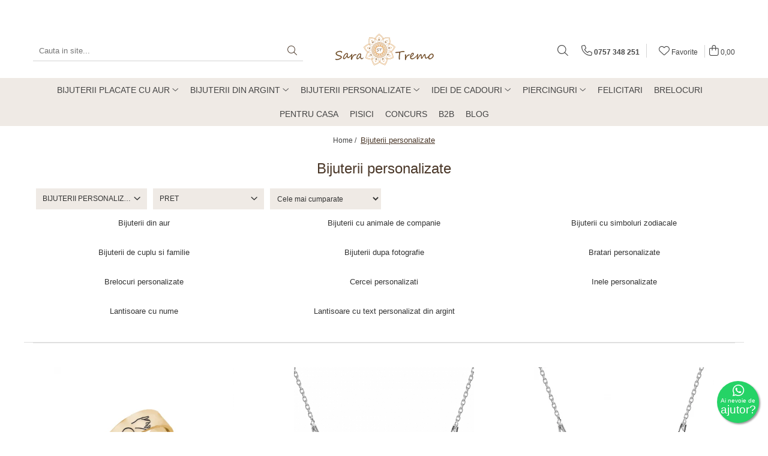

--- FILE ---
content_type: text/html; charset=UTF-8
request_url: https://www.saratremo.ro/bijuterii-personalizate
body_size: 50393
content:
<!DOCTYPE html>

<html lang="ro-ro">

	<head>
		<meta charset="UTF-8">

		<script src="https://gomagcdn.ro/themes/fashion/js/lazysizes.min.js?v=10141333-4.242" async=""></script>

		<script>
			function g_js(callbk){typeof callbk === 'function' ? window.addEventListener("DOMContentLoaded", callbk, false) : false;}
		</script>

					<link rel="icon" sizes="48x48" href="https://gomagcdn.ro/domains/saratremo.ro/files/favicon/favicon4183.png">
			<link rel="apple-touch-icon" sizes="180x180" href="https://gomagcdn.ro/domains/saratremo.ro/files/favicon/favicon4183.png">
		
		<style>
			/*body.loading{overflow:hidden;}
			body.loading #wrapper{opacity: 0;visibility: hidden;}
			body #wrapper{opacity: 1;visibility: visible;transition:all .1s ease-out;}*/

			.main-header .main-menu{min-height:43px;}
			.-g-hide{visibility:hidden;opacity:0;}

					</style>
					<link rel="preconnect" href="https://fonts.googleapis.com" >
					<link rel="preconnect" href="https://fonts.gstatic.com" crossorigin>
		
		<link rel="preconnect" href="https://gomagcdn.ro"><link rel="dns-prefetch" href="https://fonts.googleapis.com" /><link rel="dns-prefetch" href="https://fonts.gstatic.com" /><link rel="dns-prefetch" href="https://www.glami.ro" /><link rel="dns-prefetch" href="https://connect.facebook.net" /><link rel="dns-prefetch" href="https://www.facebook.com" /><link rel="dns-prefetch" href="https://event.2performant.com" /><link rel="dns-prefetch" href="https://www.googletagmanager.com" /><link rel="dns-prefetch" href="https://static.hotjar.com" /><link rel="dns-prefetch" href="https://analytics.tiktok.com" /><link rel="dns-prefetch" href="https://www.google-analytics.com" />

					<link rel="preload" as="image" href="https://gomagcdn.ro/domains/saratremo.ro/files/product/large/nola-set-inele-personalizate-cu-litera-reglabile-din-argint-925-placat-cu-aur-galben-24k-760441.png"   >
					<link rel="preload" as="image" href="https://gomagcdn.ro/domains/saratremo.ro/files/product/large/colier-argint-inimioara-nume-melania-45-cm-171115.jpg"   >
					<link rel="preload" as="style" href="https://fonts.googleapis.com/css2?family=Poppins:ital,wght@0,300;0,400;0,600;0,700;1,300;1,400&display=swap" fetchpriority="high" onload="this.onload=null;this.rel='stylesheet'" crossorigin>
		
		<link rel="preload" href="https://gomagcdn.ro/themes/fashion/js/plugins.js?v=10141333-4.242" as="script">

					<link rel="preload" href="https://gomagcdn.ro/domains/saratremo.ro/themes/fashion/js/custom.js?1576769659" as="script">
		
					<link rel="preload" href="https://www.saratremo.ro/theme/default.js?v=41715349217" as="script">
				
		<link rel="preload" href="https://gomagcdn.ro/themes/fashion/js/dev.js?v=10141333-4.242" as="script">

					<noscript>
				<link rel="stylesheet" href="https://fonts.googleapis.com/css2?family=Poppins:ital,wght@0,300;0,400;0,600;0,700;1,300;1,400&display=swap">
			</noscript>
		
					<link rel="stylesheet" href="https://gomagcdn.ro/themes/fashion/css/main-min.css?v=10141333-4.242-1" data-values='{"blockScripts": "1"}'>
		
					<link rel="stylesheet" href="https://www.saratremo.ro/theme/default.css?v=41715349217">
		
						<link rel="stylesheet" href="https://gomagcdn.ro/themes/fashion/css/dev-style.css?v=10141333-4.242-1">
		
		
		
		<link rel="alternate" hreflang="x-default" href="https://www.saratremo.ro/bijuterii-personalizate?_crawl=0">
									<link rel="next" href="https://www.saratremo.ro/bijuterii-personalizate?p=1" /><!-- Google tag (gtag.js) -->
<script async src="https://www.googletagmanager.com/gtag/js?id=AW-11236521747"></script>
<script>
  window.dataLayer = window.dataLayer || [];
  function gtag(){dataLayer.push(arguments);}
  gtag('js', new Date());

  gtag('config', 'AW-11236521747');
</script><!-- start Omniconvert.com code -->
<link rel="dns-prefetch" href="//app.omniconvert.com" />
<script type="text/javascript">window._mktz=window._mktz||[];</script>
<script src="//cdn.omniconvert.com/js/bedede1.js"></script>
<!-- end Omniconvert.com code -->					
		<meta name="expires" content="never">
		<meta name="revisit-after" content="1 days">
					<meta name="author" content="Gomag">
				<title>Bijuterii personalizate, bijuterii cu nume și inițiale - SaraTremo</title>


					<meta name="robots" content="index,follow" />
						
		<meta name="description" content="Descoperă bijuteriile personalizate de la SaraTremo: lănțișoare cu nume, inele gravate și multe altele. Creăm bijuterii unice, perfecte pentru orice ocazie specială.">
		<meta class="viewport" name="viewport" content="width=device-width, initial-scale=1.0, user-scalable=no">
							<meta property="og:description" content="Descoperă bijuteriile personalizate de la SaraTremo: lănțișoare cu nume, inele gravate și multe altele. Creăm bijuterii unice, perfecte pentru orice ocazie specială."/>
							<meta property="og:image" content="https://www.saratremo.ro/domains/saratremo.ro/files/company/og-image9130.png"/>
															<link rel="canonical" href="https://www.saratremo.ro/bijuterii-personalizate" />
			<meta property="og:url" content="https://www.saratremo.ro/bijuterii-personalizate"/>
						
		<meta name="distribution" content="Global">
		<meta name="owner" content="www.saratremo.ro">
		<meta name="publisher" content="www.saratremo.ro">
		<meta name="rating" content="General">
		<meta name="copyright" content="Copyright www.saratremo.ro 2026. All rights reserved">
		<link rel="search" href="https://www.saratremo.ro/opensearch.ro.xml" type="application/opensearchdescription+xml" title="Cautare"/>

		
							<script src="https://gomagcdn.ro/themes/fashion/js/jquery-2.1.4.min.js"></script>
			<script defer src="https://gomagcdn.ro/themes/fashion/js/jquery.autocomplete.js?v=20181023"></script>
			<script src="https://gomagcdn.ro/themes/fashion/js/gomag.config.js?v=10141333-4.242"></script>
			<script src="https://gomagcdn.ro/themes/fashion/js/gomag.js?v=10141333-4.242"></script>
		
													<script>
$.Gomag.bind('User/Data/AffiliateMarketing/HideTrafiLeak', function(event, data){

    $('.whatsappfloat').remove();
});
</script><!-- Glami piXel --><script>(function(f, a, s, h, i, o, n) {f['GlamiTrackerObject'] = i;
f[i]=f[i]||function(){(f[i].q=f[i].q||[]).push(arguments)};o=a.createElement(s),
n=a.getElementsByTagName(s)[0];o.async=1;o.src=h;n.parentNode.insertBefore(o,n)
})(window, document, 'script', '//www.glami.ro/js/compiled/pt.js', 'glami');

glami('create', 'A762EC7DFB62BB8029FC76116639A1AB', 'ro');
glami('track', 'PageView');</script><!-- End Glami piXel --><!-- Glami Category / Listing Tag -->
<script>
glami('track', 'ViewContent', {
content_type: 'category',
item_ids: ["7224", "5552", "5831", "5862", "5863", "5864", "5865", "5866", "5867", "5868"], // currently viewed first 10 product IDs in the category. Use the same IDs as you use in the feed (ITEM_ID).
product_names: ["Nola - Set inele personalizate cu litera reglabile din argint 925 placat cu aur galben 24K", "Lantisor cu nume + inimioara din argint, 45 cm", "Lantisor personalizat cu nume + steluta din argint - 45 cm", "Colier cu 2 banuti din argint personalizat cu nume sau texte - 45 cm", "Colier simplu sau personalizat cu text din argint 925 - 45 cm", "Colier personalizat cu membrii familiei - argint 925 - 45 cm", "Colier personalizat cu 3 nume pe 3 inimioare - argint 925 - 45 cm", "Lantisor cu nume din argint 925 - Andrada - 45 cm", "Lantisor personalizat cu initiale si inimioara din argint 925 - 45 cm", "Lantisor cu sau fara personalizare din argint cu cristal inimioara rosie - 45 cm"], // currently viewed first 10 product names. Use the same names as you use in the feed (PRODUCTNAME).
category_id: '188', // currently viewed category ID. Use the same category ID as you use in the feed (CATEGORY_ID)
category_text: '' // currently viewed category_text. Use the same category_text as you use in the feed (CATEGORYTEXT)
});
</script> 
<!-- END Glami Category / Listing Tag -->
<script>
	var items = [];
	
			items.push(
			{
				id		:'XPI014-PLG',
				name	:'Nola - Set inele personalizate cu litera reglabile din argint 925 placat cu aur galben 24K',
				brand	:'Bijuterii Personalizate',
				category:'Bijuterii personalizate',
				price	:438.7900,
				google_business_vertical: 'retail'
			}
		);
			items.push(
			{
				id		:'NS709',
				name	:'Lantisor cu nume + inimioara din argint, 45 cm',
				brand	:'Bijuterii Personalizate',
				category:'Bijuterii personalizate',
				price	:317.7900,
				google_business_vertical: 'retail'
			}
		);
			items.push(
			{
				id		:'NS865',
				name	:'Lantisor personalizat cu nume + steluta din argint - 45 cm',
				brand	:'Bijuterii Personalizate',
				category:'Bijuterii personalizate',
				price	:317.7900,
				google_business_vertical: 'retail'
			}
		);
			items.push(
			{
				id		:'XP001',
				name	:'Colier cu 2 banuti din argint personalizat cu nume sau texte - 45 cm',
				brand	:'Bijuterii Personalizate',
				category:'Bijuterii personalizate',
				price	:348.0400,
				google_business_vertical: 'retail'
			}
		);
			items.push(
			{
				id		:'XP002',
				name	:'Colier simplu sau personalizat cu text din argint 925 - 45 cm',
				brand	:'Bijuterii Personalizate',
				category:'Bijuterii personalizate',
				price	:348.0400,
				google_business_vertical: 'retail'
			}
		);
			items.push(
			{
				id		:'XP003',
				name	:'Colier personalizat cu membrii familiei - argint 925 - 45 cm',
				brand	:'Bijuterii Personalizate',
				category:'Bijuterii personalizate',
				price	:360.1400,
				google_business_vertical: 'retail'
			}
		);
			items.push(
			{
				id		:'XP004',
				name	:'Colier personalizat cu 3 nume pe 3 inimioare - argint 925 - 45 cm',
				brand	:'Bijuterii Personalizate',
				category:'Bijuterii personalizate',
				price	:360.1400,
				google_business_vertical: 'retail'
			}
		);
			items.push(
			{
				id		:'XP437',
				name	:'Lantisor cu nume din argint 925 - Andrada - 45 cm',
				brand	:'Bijuterii Personalizate',
				category:'Bijuterii personalizate',
				price	:317.7900,
				google_business_vertical: 'retail'
			}
		);
			items.push(
			{
				id		:'XP006',
				name	:'Lantisor personalizat cu initiale si inimioara din argint 925 - 45 cm',
				brand	:'Bijuterii Personalizate',
				category:'Bijuterii personalizate',
				price	:323.8400,
				google_business_vertical: 'retail'
			}
		);
			items.push(
			{
				id		:'XP009',
				name	:'Lantisor cu sau fara personalizare din argint cu cristal inimioara rosie - 45 cm',
				brand	:'Bijuterii Personalizate',
				category:'Bijuterii personalizate',
				price	:323.8400,
				google_business_vertical: 'retail'
			}
		);
			items.push(
			{
				id		:'XP008',
				name	:'Lantisor personalizat inimioara cu text din argint 925 - 45 cm',
				brand	:'Bijuterii Personalizate',
				category:'Bijuterii personalizate',
				price	:311.7400,
				google_business_vertical: 'retail'
			}
		);
			items.push(
			{
				id		:'XP010',
				name	:'Zimea - Colier personalizat din argint si cristal - Banut',
				brand	:'Bijuterii Personalizate',
				category:'Bijuterii personalizate',
				price	:311.7400,
				google_business_vertical: 'retail'
			}
		);
			items.push(
			{
				id		:'XP011',
				name	:'Claudia - Bratara personalizata din argint 925 - Inimioara',
				brand	:'Bijuterii Personalizate',
				category:'Bijuterii personalizate',
				price	:263.3400,
				google_business_vertical: 'retail'
			}
		);
			items.push(
			{
				id		:'XP013-PLG',
				name	:'Claudia - Bratara din snur cu talisman personalizat din argint 925 placat cu aur 24K - Inimioara',
				brand	:'Bijuterii Personalizate',
				category:'Bijuterii personalizate',
				price	:227.0400,
				google_business_vertical: 'retail'
			}
		);
			items.push(
			{
				id		:'xp012',
				name	:'Zorana - Bratara din argint si cristal Swarovski - Inimioara',
				brand	:'Bijuterii Personalizate',
				category:'Bijuterii personalizate',
				price	:311.7400,
				google_business_vertical: 'retail'
			}
		);
			items.push(
			{
				id		:'XP014',
				name	:'Nasty - Bratara personalizata tablita din argint 925',
				brand	:'Bijuterii Personalizate',
				category:'Bijuterii personalizate',
				price	:275.4400,
				google_business_vertical: 'retail'
			}
		);
			items.push(
			{
				id		:'XP015',
				name	:'Nasty - Bratara personalizata snur si tablita din argint 925',
				brand	:'Bijuterii Personalizate',
				category:'Bijuterii personalizate',
				price	:214.9400,
				google_business_vertical: 'retail'
			}
		);
			items.push(
			{
				id		:'XP016',
				name	:'Nomine - Bratara personalizata cu nume din argint 925',
				brand	:'Bijuterii Personalizate',
				category:'Bijuterii personalizate',
				price	:293.5900,
				google_business_vertical: 'retail'
			}
		);
			items.push(
			{
				id		:'XP017',
				name	:'Nomine - Bratara personalizata din piele cu tablita din argint gravata',
				brand	:'Bijuterii Personalizate',
				category:'Bijuterii personalizate',
				price	:263.3400,
				google_business_vertical: 'retail'
			}
		);
			items.push(
			{
				id		:'XP018',
				name	:'Mom - Bratara personalizata din argint &quot;Te iubesc mami&quot; inimioara / banut',
				brand	:'Bijuterii Personalizate',
				category:'Bijuterii personalizate',
				price	:263.3400,
				google_business_vertical: 'retail'
			}
		);
			items.push(
			{
				id		:'XP019',
				name	:'Mom - Bratara personalizata din argint 925 cu snur &quot;Te iubesc mami&quot; - inimioara',
				brand	:'Bijuterii Personalizate',
				category:'Bijuterii personalizate',
				price	:202.8400,
				google_business_vertical: 'retail'
			}
		);
			items.push(
			{
				id		:'XP020',
				name	:'Mom - Colier personalizat din argint &quot;Te iubesc mami&quot; inimioara / banut',
				brand	:'Bijuterii Personalizate',
				category:'Bijuterii personalizate',
				price	:335.9400,
				google_business_vertical: 'retail'
			}
		);
			items.push(
			{
				id		:'XP024',
				name	:'Cruel - Bratara personalizata din argint cu initiala',
				brand	:'Bijuterii Personalizate',
				category:'Bijuterii personalizate',
				price	:263.3400,
				google_business_vertical: 'retail'
			}
		);
			items.push(
			{
				id		:'XP026',
				name	:'Saray - Bratara personalizata inifinit nume din argint 925',
				brand	:'Bijuterii Personalizate',
				category:'Bijuterii personalizate',
				price	:287.5400,
				google_business_vertical: 'retail'
			}
		);
	
	gtag('event', 'view_item_list', {
					item_list_id: '188',
			item_list_name: 'Bijuterii personalizate',
				send_to	: 'AW-11236521747',
		value	: 0,
		items	: [items]
	});
</script><script>
	(function(i,s,o,g,r,a,m){i['GoogleAnalyticsObject']=r;i[r]=i[r]||function(){
	(i[r].q=i[r].q||[]).push(arguments)},i[r].l=1*new Date();a=s.createElement(o),
	m=s.getElementsByTagName(o)[0];a.async=1;a.src=g;m.parentNode.insertBefore(a,m)
	})(window,document,'script','//www.google-analytics.com/analytics.js','ga');
	ga('create', 'UA-128489704-1', 'auto');  // Replace with your property ID.

	ga('require', 'ec');
</script>
<script>
	$.Gomag.bind('Product/Add/To/Cart/After/Listing', function gaProductAddToCartL(event, data){
		if(data.product !== undefined){

			var gaProduct = false;

			if(typeof(gaProducts) != 'undefined' && gaProducts[data.product.id] != undefined)
			{
				var gaProduct = gaProducts[data.product.id];
			}
			if(gaProduct == false)
			{
				gaProduct = {};
				gaProduct.id =  data.product.id ;
				gaProduct.name =  data.product.sku ;
				gaProduct.category = data.product.category;
				gaProduct.brand = data.product.brand;

				var variant = [];
				if(data.product.versions && data.product.versions != undefined && data.product.versions[data.product.id] != undefined && data.product.versions[data.product.id]['attributes'] != undefined && data.product.versions[data.product.id]['attributes'])
				{

					$.each(data.product.versions[data.product.id]['attributes'], function(i, v){
						variant.push(v.value);
					})
				}


				gaProduct.variant = variant.join(',');
			}

			gaProduct.price = data.product.price;
			gaProduct.quantity = data.product.productQuantity;

			ga('ec:addProduct', gaProduct);
			ga('ec:setAction', 'add');
			ga('send', 'event', 'UX', 'click', 'add to cart');     // Send data using an event.

			window.dataLayer = window.dataLayer || [];
			dataLayer.push({
				'event': 'addToCart',
				'ecommerce': {
					'add': {
					  'products': [gaProduct]
					}
				}
			});

        }
	})
	$.Gomag.bind('Product/Add/To/Cart/After/Details', function gaProductAddToCartD(event, data){

		if(data.product !== undefined){

			var gaProduct = false;
			if(
				typeof(gaProducts) != 'undefined'
				&&
				gaProducts[data.product.id] != undefined
			)
			{
				var gaProduct = gaProducts[data.product.id];
			}
			if(gaProduct == false)
			{

				gaProduct = {};
				gaProduct.id =  data.product.id ;
				gaProduct.name =   data.product.sku ;
				gaProduct.category = data.product.category;
				gaProduct.brand = data.product.brand;
				var variant = [];
				if(data.product.versions && data.product.versions != undefined && data.product.versions[data.product.id] != undefined && data.product.versions[data.product.id]['attributes'] != undefined && data.product.versions[data.product.id]['attributes'])
				{

					$.each(data.product.versions[data.product.id]['attributes'], function(i, v){
						variant.push(v.value);
					})
				}


				gaProduct.variant = variant.join(',');
				gaProduct.price = data.product.price;

			}
			gaProduct.quantity = data.product.productQuantity;

			ga('ec:addProduct', gaProduct);
			ga('ec:setAction', 'add');
			ga('send', 'event', 'UX', 'click', 'add to cart');     // Send data using an event.

			window.dataLayer = window.dataLayer || [];
			dataLayer.push({
			  'event': 'addToCart',
			  'ecommerce': {
				'add': {
				  'products': [gaProduct]
				}
			  }
			});
        }

	})
	 $.Gomag.bind('Product/Remove/From/Cart', function gaProductRemovedFromCart(event, data){
		var envData = $.Gomag.getEnvData();
		var products = envData.products;

		if(data.data.product !== undefined && products[data.data.product] !== undefined){


			var dataProduct = products[data.data.product];
			gaProduct = {};
			gaProduct.id =  dataProduct.id ;

			gaProduct.name =   dataProduct.sku ;
			gaProduct.category = dataProduct.category;
			gaProduct.brand = dataProduct.brand;
			gaProduct.price = dataProduct.price;

			var variant = [];
			if(dataProduct['version'] != undefined && dataProduct['version'])
			{

				$.each(dataProduct['version'], function(i, v){
					variant.push(v.value);
				})
			}


			gaProduct.variant = variant.join(',');
			gaProduct.quantity = data.data.quantity;
			ga('ec:addProduct', gaProduct);
			ga('ec:setAction', 'remove');
			ga('send', 'event', 'UX', 'click', 'remove from cart');
			window.dataLayer = window.dataLayer || [];
			dataLayer.push({
				  'event': 'removeFromCart',
				  'ecommerce': {
					'remove': {                               // 'remove' actionFieldObject measures.
					  'products': [gaProduct]
					}
				  }
				});
        }

	});

	 $.Gomag.bind('Cart/Quantity/Update', function gaCartQuantityUpdate(event, data){
		var envData = $.Gomag.getEnvData();
		var products = envData.products;
		if(!data.data.finalQuantity || !data.data.initialQuantity)
		{
			return false;
		}
		var dataProduct = products[data.data.product];
		gaProduct = {};
		gaProduct.id =  dataProduct.id ;
		gaProduct.name =   dataProduct.sku ;
		gaProduct.category = dataProduct.category;
		gaProduct.brand = dataProduct.brand;
		gaProduct.price = dataProduct.price;
		var variant = [];
		if(dataProduct['version'] != undefined && dataProduct['version'])
		{

			$.each(dataProduct['version'], function(i, v){
				variant.push(v.value);
			})
		}
		gaProduct.variant = variant.join(',');
		var type = 'addToCart';

		if(parseFloat(data.data.initialQuantity) > parseFloat(data.data.finalQuantity))
		{
			var quantity = parseFloat(data.data.initialQuantity) - parseFloat(data.data.finalQuantity);
			gaProduct.quantity = quantity;

			ga('ec:addProduct', gaProduct);
			ga('ec:setAction', 'remove');
			ga('send', 'event', 'UX', 'click', 'remove from cart');
			window.dataLayer = window.dataLayer || [];
			dataLayer.push({
				  'event': 'removeFromCart',
				  'ecommerce': {
					'remove': {                               // 'remove' actionFieldObject measures.
					  'products': [gaProduct]
					}
				  }
				});
		}
		else if(parseFloat(data.data.initialQuantity) < parseFloat(data.data.finalQuantity))
		{
			var quantity = parseFloat(data.data.finalQuantity) - parseFloat(data.data.initialQuantity);
			gaProduct.quantity = quantity;

			ga('ec:addProduct', gaProduct);
			ga('ec:setAction', 'add');
			ga('send', 'event', 'UX', 'click', 'add to cart');     // Send data using an event.

			window.dataLayer = window.dataLayer || [];
			dataLayer.push({
			  'event': 'addToCart',
			  'ecommerce': {
				'add': {
				  'products': [gaProduct]
				}
			  }
			});
		}

	});
$.Gomag.bind('Product/Box/Click', function enhancedAnalytics(queue){
		$.Gomag.asyncClickBlock(queue);
		if(
			typeof(gaProducts) != 'undefined'
			&&
			gaProducts[queue.data.product] != undefined
		)
		{
			var clickProduct = gaProducts[queue.data.product];
		}
		else
		{
			var clickProduct = {};
			var productId = queue.data.product;

			var envData = $.Gomag.getEnvData();
			var products = envData.products;

			if(products[productId] !== undefined){

				var dataProduct = products[productId];

				clickProduct.list = 'homepage';
				clickProduct.position = '0';
				clickProduct.name =  dataProduct.sku ;
				clickProduct.id = dataProduct.id;
				clickProduct.price = dataProduct.price;
				clickProduct.brand = dataProduct.brand;
				clickProduct.category = dataProduct.category;
				clickProduct.variant = '';
			}
		}
		window.dataLayer = window.dataLayer || [];

		dataLayer.push({
			'event': 'productClick',
			'ecommerce': {
			  'click': {
				'actionField': {'list': 'Search'},      // Optional list property.
				'products': [clickProduct]
			   }
			 },
			 'eventCallback': function() {
			   return false;
			 }
		  });

		ga('ec:addProduct', clickProduct);
		ga('ec:setAction', 'click', {list: 'Search'});

		  // Send click with an event, then send user to product page.
		  ga('send', 'event', 'UX', 'click', 'Results', {
			useBeacon: true,
			hitCallback: function() {
				$.Gomag.asyncClickComplete(queue);
			},
			hitCallbackFail: function()
			{
				$.Gomag.asyncClickComplete(queue);
			}
		  });
		setTimeout(function(){ $.Gomag.asyncClickComplete(queue);}, 200);
	});
</script>
<!-- Global site tag (gtag.js) - Google Analytics -->
<script async src="https://www.googletagmanager.com/gtag/js?id=G-0PHCM6G41Q"></script>
	<script>
 window.dataLayer = window.dataLayer || [];
  function gtag(){dataLayer.push(arguments);}
    var cookieValue = '';
  var name = 'g_c_consent' + "=";
  var decodedCookie = decodeURIComponent(document.cookie);
  var ca = decodedCookie.split(';');
  for(var i = 0; i <ca.length; i++) {
	var c = ca[i];
	while (c.charAt(0) == ' ') {
	  c = c.substring(1);
	}
	if (c.indexOf(name) == 0) {
	  cookieValue = c.substring(name.length, c.length);
	}
  }



if(cookieValue == ''){
	gtag('consent', 'default', {
	  'ad_storage': 'granted',
	  'ad_user_data': 'granted',
	  'ad_personalization': 'granted',
	  'analytics_storage': 'granted',
	  'personalization_storage': 'granted',
	  'functionality_storage': 'granted',
	  'security_storage': 'granted'
	});
	} else if(cookieValue != '-1'){


			gtag('consent', 'default', {
			'ad_storage': 'granted',
			'ad_user_data': 'granted',
			'ad_personalization': 'granted',
			'analytics_storage': 'granted',
			'personalization_storage': 'granted',
			'functionality_storage': 'granted',
			'security_storage': 'granted'
		});
	} else {
	 gtag('consent', 'default', {
		  'ad_storage': 'denied',
		  'ad_user_data': 'denied',
		  'ad_personalization': 'denied',
		  'analytics_storage': 'denied',
			'personalization_storage': 'denied',
			'functionality_storage': 'denied',
			'security_storage': 'denied'
		});

		 }
</script>
<script>

	
  gtag('js', new Date());

 
$.Gomag.bind('Cookie/Policy/Consent/Denied', function(){
	gtag('consent', 'update', {
		  'ad_storage': 'denied',
		  'ad_user_data': 'denied',
		  'ad_personalization': 'denied',
		  'analytics_storage': 'denied',
			'personalization_storage': 'denied',
			'functionality_storage': 'denied',
			'security_storage': 'denied'
		});
		})
$.Gomag.bind('Cookie/Policy/Consent/Granted', function(){
	gtag('consent', 'update', {
		  'ad_storage': 'granted',
		  'ad_user_data': 'granted',
		  'ad_personalization': 'granted',
		  'analytics_storage': 'granted',
			'personalization_storage': 'granted',
			'functionality_storage': 'granted',
			'security_storage': 'granted'
		});
		})
  gtag('config', 'G-0PHCM6G41Q', {allow_enhanced_conversions: true });
</script>
<script>
	function gaBuildProductVariant(product)
	{
		let _return = '';
		if(product.version != undefined)
		{
			$.each(product.version, function(i, a){
				_return += (_return == '' ? '' : ', ')+a.value;
			})
		}
		return _return;
	}

</script>
<script>
	$.Gomag.bind('Product/Add/To/Cart/After/Listing', function gaProductAddToCartLV4(event, data) {
		if(data.product !== undefined) {
			var gaProduct = false;
			if(typeof(gaProducts) != 'undefined' && gaProducts[data.product.id] != undefined)
			{
				gaProduct = gaProducts[data.product.id];

			}

			if(gaProduct == false)
			{
				gaProduct = {};
				gaProduct.item_id = data.product.id;
				gaProduct.currency = data.product.currency ? (String(data.product.currency).toLowerCase() == 'lei' ? 'RON' : data.product.currency) : 'RON';
				gaProduct.item_name =  data.product.sku ;
				gaProduct.item_variant= gaBuildProductVariant(data.product);
				gaProduct.item_brand = data.product.brand;
				gaProduct.item_category = data.product.category;

			}

			gaProduct.price = parseFloat(data.product.price).toFixed(2);
			gaProduct.quantity = data.product.productQuantity;
			gtag("event", "add_to_cart", {
				currency: gaProduct.currency,
				value: parseFloat(gaProduct.price) * parseFloat(gaProduct.quantity),
				items: [
					gaProduct
				]
			});

		}
	})
	$.Gomag.bind('Product/Add/To/Cart/After/Details', function gaProductAddToCartDV4(event, data){

		if(data.product !== undefined){

			var gaProduct = false;
			if(
				typeof(gaProducts) != 'undefined'
				&&
				gaProducts[data.product.id] != undefined
			)
			{
				var gaProduct = gaProducts[data.product.id];
			}

			if(gaProduct == false)
			{
				gaProduct = {};
				gaProduct.item_id = data.product.id;
				gaProduct.currency = data.product.currency ? (String(data.product.currency).toLowerCase() == 'lei' ? 'RON' : data.product.currency) : 'RON';
				gaProduct.item_name =  data.product.sku ;
				gaProduct.item_variant= gaBuildProductVariant(data.product);
				gaProduct.item_brand = data.product.brand;
				gaProduct.item_category = data.product.category;

			}

			gaProduct.price = parseFloat(data.product.price).toFixed(2);
			gaProduct.quantity = data.product.productQuantity;


			gtag("event", "add_to_cart", {
			  currency: gaProduct.currency,
			  value: parseFloat(gaProduct.price) * parseFloat(gaProduct.quantity),
			  items: [
				gaProduct
			  ]
			});
        }

	})
	 $.Gomag.bind('Product/Remove/From/Cart', function gaProductRemovedFromCartV4(event, data){
		var envData = $.Gomag.getEnvData();
		var products = envData.products;

		if(data.data.product !== undefined && products[data.data.product] !== undefined){


			var dataProduct = products[data.data.product];


			gaProduct = {};
			gaProduct.item_id = dataProduct.id;

			gaProduct.item_name =   dataProduct.sku ;
			gaProduct.currency = dataProduct.currency ? (String(dataProduct.currency).toLowerCase() == 'lei' ? 'RON' : dataProduct.currency) : 'RON';
			gaProduct.item_category = dataProduct.category;
			gaProduct.item_brand = dataProduct.brand;
			gaProduct.price = parseFloat(dataProduct.price).toFixed(2);
			gaProduct.quantity = data.data.quantity;
			gaProduct.item_variant= gaBuildProductVariant(dataProduct);
			gtag("event", "remove_from_cart", {
			  currency: gaProduct.currency,
			  value: parseFloat(gaProduct.price) * parseFloat(gaProduct.quantity),
			  items: [
				gaProduct
			  ]
			});
        }

	});

	 $.Gomag.bind('Cart/Quantity/Update', function gaCartQuantityUpdateV4(event, data){
		var envData = $.Gomag.getEnvData();
		var products = envData.products;
		if(!data.data.finalQuantity || !data.data.initialQuantity)
		{
			return false;
		}
		var dataProduct = products[data.data.product];
		if(dataProduct == undefined)
		{
			return false;
		}

		gaProduct = {};
		gaProduct.item_id = dataProduct.id;
		gaProduct.currency = dataProduct.currency ? (String(dataProduct.currency).toLowerCase() == 'lei' ? 'RON' : dataProduct.currency) : 'RON';
		gaProduct.item_name =  dataProduct.sku ;

		gaProduct.item_category = dataProduct.category;
		gaProduct.item_brand = dataProduct.brand;
		gaProduct.price = parseFloat(dataProduct.price).toFixed(2);
		gaProduct.item_variant= gaBuildProductVariant(dataProduct);
		if(parseFloat(data.data.initialQuantity) < parseFloat(data.data.finalQuantity))
		{
			var quantity = parseFloat(data.data.finalQuantity) - parseFloat(data.data.initialQuantity);
			gaProduct.quantity = quantity;

			gtag("event", "add_to_cart", {
			  currency: gaProduct.currency,
			  value: parseFloat(gaProduct.price) * parseFloat(gaProduct.quantity),
			  items: [
				gaProduct
			  ]
			});
		}
		else if(parseFloat(data.data.initialQuantity) > parseFloat(data.data.finalQuantity))
		{
			var quantity = parseFloat(data.data.initialQuantity) - parseFloat(data.data.finalQuantity);
			gaProduct.quantity = quantity;
			gtag("event", "remove_from_cart", {
			  currency: gaProduct.currency,
			  value: parseFloat(gaProduct.price) * parseFloat(gaProduct.quantity),
			  items: [
				gaProduct
			  ]
			});
		}

	});

</script>
<script>
!function (w, d, t) {
  w.TiktokAnalyticsObject=t;var ttq=w[t]=w[t]||[];ttq.methods=["page","track","identify","instances","debug","on","off","once","ready","alias","group","enableCookie","disableCookie"],ttq.setAndDefer=function(t,e){t[e]=function(){t.push([e].concat(Array.prototype.slice.call(arguments,0)))}};for(var i=0;i<ttq.methods.length;i++)ttq.setAndDefer(ttq,ttq.methods[i]);ttq.instance=function(t){for(var e=ttq._i[t]||[],n=0;n<ttq.methods.length;n++)ttq.setAndDefer(e,ttq.methods[n]);return e},ttq.load=function(e,n){var i="https://analytics.tiktok.com/i18n/pixel/events.js";ttq._i=ttq._i||{},ttq._i[e]=[],ttq._i[e]._u=i,ttq._t=ttq._t||{},ttq._t[e]=+new Date,ttq._o=ttq._o||{},ttq._o[e]=n||{};var o=document.createElement("script");o.type="text/javascript",o.async=!0,o.src=i+"?sdkid="+e+"&lib="+t;var a=document.getElementsByTagName("script")[0];a.parentNode.insertBefore(o,a)};

  ttq.load('CHQRIN3C77U2H86LR0G0');
  ttq.page();
}(window, document, 'ttq');
</script><script>
        (function(d, s, i) {
            var f = d.getElementsByTagName(s)[0], j = d.createElement(s);
            j.async = true;
            j.src = "https://t.themarketer.com/t/j/" + i;
            f.parentNode.insertBefore(j, f);
        })(document, "script", "A5W90P5Y");
    </script><!-- Global site tag (gtag.js) - Google Analytics -->
	<script>
		$.Gomag.bind('Page/Load', function(){
			gtag('config', 'G-93TRCHVY3R', {allow_enhanced_conversions: true, groups: 'gomag'  });
		})
	</script>
<script>
function gaCGBuildProductVariant(product)
	{
		let _return = '';
		if(product.version != undefined)
		{
			$.each(product.version, function(i, a){
				_return += (_return == '' ? '' : ', ')+a.value;
			})
		}
		return _return;
	}

</script>

<script>
	$.Gomag.bind('Product/Add/To/Cart/After/Listing', function gaProductAddToCartLGCV4(event, data){
		if(data.product !== undefined){

			var gaProduct = false;
			if(typeof(gaProducts) != 'undefined' && gaProducts[data.product.id] != undefined)
			{
				gaProduct = gaProducts[data.product.id];

			}

			if(gaProduct == false)
			{
				gaProduct = {};
				gaProduct.item_id = data.product.id;
				gaProduct.currency = data.product.currency ? data.product.currency : 'RON';
				gaProduct.item_name = data.product.sku;
				gaProduct.item_variant= gaCGBuildProductVariant(data.product);
				gaProduct.item_brand = data.product.brand;
				gaProduct.item_category = data.product.category;

			}

			gaProduct.price = parseFloat(data.product.price).toFixed(2);
			gaProduct.quantity = data.product.productQuantity;

			gtag("event", "add_to_cart", {
				send_to: 'gomag',
				currency: gaProduct.currency,
				value: parseFloat(gaProduct.price) * parseFloat(gaProduct.quantity),
				items: [
					gaProduct
				]
			});

        }
	})
	$.Gomag.bind('Product/Add/To/Cart/After/Details', function gaProductAddToCartDGCV4(event, data){

		if(data.product !== undefined){

			var gaProduct = false;
			if(
				typeof(gaProducts) != 'undefined'
				&&
				gaProducts[data.product.id] != undefined
			)
			{
				var gaProduct = gaProducts[data.product.id];
			}

			if(gaProduct == false)
			{
				gaProduct = {};
				gaProduct.item_id = data.product.id;
				gaProduct.currency = data.product.currency ? data.product.currency : 'RON';
				gaProduct.item_name =data.product.sku;

				gaProduct.item_variant= gaCGBuildProductVariant(data.product);
				gaProduct.item_brand = data.product.brand;
				gaProduct.item_category = data.product.category;

			}

			gaProduct.price = parseFloat(data.product.price).toFixed(2);
			gaProduct.quantity = data.product.productQuantity;




			gtag("event", "add_to_cart", {
				send_to: 'gomag',
				currency: gaProduct.currency,
				value: parseFloat(gaProduct.price) * parseFloat(gaProduct.quantity),
				items: [
					gaProduct
				]
			});
        }

	})
	 $.Gomag.bind('Product/Remove/From/Cart', function gaProductRemovedFromCartGCV4(event, data){
		var envData = $.Gomag.getEnvData();
		var products = envData.products;

		if(data.data.product !== undefined && products[data.data.product] !== undefined){


			var dataProduct = products[data.data.product];


			gaProduct = {};
			gaProduct.item_id = dataProduct.id;

			gaProduct.item_name = dataProduct.sku;
			gaProduct.currency = dataProduct.currency;
			gaProduct.item_category = dataProduct.category;
			gaProduct.item_brand = dataProduct.brand;
			gaProduct.price = parseFloat(dataProduct.price).toFixed(2);
			gaProduct.item_variant= gaCGBuildProductVariant(dataProduct);
			gaProduct.quantity = data.data.quantity;
			gtag("event", "remove_from_cart", {
				send_to: 'gomag',
			  currency: gaProduct.currency,
			  value: parseFloat(gaProduct.price) * parseFloat(gaProduct.quantity),
			  items: [
				gaProduct
			  ]
			});
        }

	});

	 $.Gomag.bind('Cart/Quantity/Update', function gaCartQuantityUpdateV4(event, data){
		var envData = $.Gomag.getEnvData();
		var products = envData.products;
		if(!data.data.finalQuantity || !data.data.initialQuantity)
		{
			return false;
		}
		var dataProduct = products[data.data.product];
		if(dataProduct == undefined)
		{
			return false;
		}

		gaProduct = {};
		gaProduct.item_id = dataProduct.id;
		gaProduct.currency = dataProduct.currency ? dataProduct.currency : 'RON';
		gaProduct.item_name = dataProduct.sku;
		gaProduct.item_variant= gaCGBuildProductVariant(dataProduct);
		gaProduct.item_category = dataProduct.category;
		gaProduct.item_brand = dataProduct.brand;
		gaProduct.price = parseFloat(dataProduct.price).toFixed(2);

		if(parseFloat(data.data.initialQuantity) < parseFloat(data.data.finalQuantity))
		{
			var quantity = parseFloat(data.data.finalQuantity) - parseFloat(data.data.initialQuantity);
			gaProduct.quantity = quantity;

			gtag("event", "add_to_cart", {
				send_to: 'gomag',
				currency: gaProduct.currency,
				value: parseFloat(gaProduct.price) * parseFloat(gaProduct.quantity),
				items: [
					gaProduct
				]
			});
		}
		else if(parseFloat(data.data.initialQuantity) > parseFloat(data.data.finalQuantity))
		{
			var quantity = parseFloat(data.data.initialQuantity) - parseFloat(data.data.finalQuantity);
			gaProduct.quantity = quantity;
			gtag("event", "remove_from_cart", {
				send_to: 'gomag',
			  currency: gaProduct.currency,
			  value: parseFloat(gaProduct.price) * parseFloat(gaProduct.quantity),
			  items: [
				gaProduct
			  ]
			});
		}

	});

</script>
<script>
gtag('config', 'AW-16456235815');
</script><script>
	$.Gomag.bind('Product/Add/To/Cart/After/Listing', function(event, data){
		if(data.product !== undefined){
			gtag('event', 'add_to_cart', {
				send_to	: 'AW-16456235815',
				value	: parseFloat(data.product.productQuantity) * parseFloat(data.product.price),
				items	:[{
					id		: data.product.id,
					name	: data.product.name,
					brand	: data.product.brand,
					category: data.product.category,
					quantity: data.product.productQuantity,
					price	: parseFloat(data.product.price).toFixed(2)
				 
			}]
		   })
        }
	})
	$.Gomag.bind('Product/Add/To/Cart/After/Details', function(event, data){
		
		if(data.product !== undefined){
			gtag('event', 'add_to_cart', {
				send_to: 'AW-16456235815',
				value: parseFloat(data.product.productQuantity) * parseFloat(data.product.price),
				items: [{
					id: data.product.id,
					name		: data.product.name,
					brand		: data.product.brand,
					category	: data.product.category,
					quantity	: data.product.productQuantity,
					price		: parseFloat(data.product.price).toFixed(2)
				}]	
			})
		}
	})
   
</script><meta name="google-site-verification" content="VsDx3S2FBbrFAXT1X9Fvc2GD11W9jmwcCzg-cK3CX80" /><!-- Google Tag Manager -->
    <script>(function(w,d,s,l,i){w[l]=w[l]||[];w[l].push({'gtm.start':
    new Date().getTime(),event:'gtm.js'});var f=d.getElementsByTagName(s)[0],
    j=d.createElement(s),dl=l!='dataLayer'?'&l='+l:'';j.async=true;j.src=
    'https://www.googletagmanager.com/gtm.js?id='+i+dl;f.parentNode.insertBefore(j,f);
    })(window,document,'script','dataLayer','GTM-WRZPWZRW');</script>
    <!-- End Google Tag Manager --><script>
window.dataLayer = window.dataLayer || [];
window.gtag = window.gtag || function(){dataLayer.push(arguments);}
</script>
	<script type="text/javascript">
		(function(){
		ra_key = "8F722FYEGMDOID";
		var ra = document.createElement("script"); ra.type ="text/javascript"; ra.async = true; ra.src = ("https:" ==
		document.location.protocol ? "https://" : "http://") + "tracking.retargeting.biz/v3/rajs/" + ra_key + ".js";
		var s = document.getElementsByTagName("script")[0]; s.parentNode.insertBefore(ra,s);})();
		var _ra = _ra || {};
	
	</script>
 	<!-- Facebook Pixel Code -->
				<script>
				!function(f,b,e,v,n,t,s){if(f.fbq)return;n=f.fbq=function(){n.callMethod?
				n.callMethod.apply(n,arguments):n.queue.push(arguments)};if(!f._fbq)f._fbq=n;
				n.push=n;n.loaded=!0;n.version="2.0";n.queue=[];t=b.createElement(e);t.async=!0;
				t.src=v;s=b.getElementsByTagName(e)[0];s.parentNode.insertBefore(t,s)}(window,
				document,"script","//connect.facebook.net/en_US/fbevents.js");

				fbq("init", "2303568316571392");
				fbq("track", "PageView");</script>
				<!-- End Facebook Pixel Code -->
				<script>
				$.Gomag.bind('User/Ajax/Data/Loaded', function(event, data){
					if(data != undefined && data.data != undefined)
					{
						var eventData = data.data;
						if(eventData.facebookUserData != undefined)
						{
							$('body').append(eventData.facebookUserData);
						}
					}
				})
				</script>
				<meta name="facebook-domain-verification" content="06j0ox9vl4a5y5mbal8yri07ey6ara" /><script>
	$.Gomag.bind('Product/Add/To/Cart/After/Listing', function(event, data){
		if(data.product !== undefined){
			gtag('event', 'add_to_cart', {
				send_to	: 'AW-11236521747',
				value	: parseFloat(data.product.productQuantity) * parseFloat(data.product.price),
				items	:[{
					id		: data.product.sku,
					name	: data.product.name,
					brand	: data.product.brand,
					category: data.product.category,
					quantity: data.product.productQuantity,
					price	: data.product.price
				 
			}]
		   })
        }
	})
	$.Gomag.bind('Product/Add/To/Cart/After/Details', function(event, data){
		
		if(data.product !== undefined){
			gtag('event', 'add_to_cart', {
				send_to: 'AW-11236521747',
				value: parseFloat(data.product.productQuantity) * parseFloat(data.product.price),
				items: [{
					id: data.product.sku,
					name		: data.product.name,
					brand		: data.product.brand,
					category	: data.product.category,
					quantity	: data.product.productQuantity,
					price		: data.product.price
				}]	
			})
		}
	})
   
</script><meta property="fb:app_id"                       content="1865234283564497" />
<meta property="og:type"                         content="website" />
	<meta property="og:title"                        content="Magazin de bijuterii & cadouri" />
<!-- Hotjar Tracking Code for www.saratremo.ro -->
<script>
    (function(h,o,t,j,a,r){
        h.hj=h.hj||function(){(h.hj.q=h.hj.q||[]).push(arguments)};
        h._hjSettings={hjid:1821976,hjsv:6};
        a=o.getElementsByTagName('head')[0];
        r=o.createElement('script');r.async=1;
        r.src=t+h._hjSettings.hjid+j+h._hjSettings.hjsv;
        a.appendChild(r);
    })(window,document,'https://static.hotjar.com/c/hotjar-','.js?sv=');
</script> <meta name="google-site-verification" content="IYkgbPsCHMngmQejuHoe8Wpvq66QYQVqrECe3_U9pKs" /> <meta name="msvalidate.01" content="BFA416EE9B5F0C0CB178D525FA2F9260" /> <meta name="p:domain_verify" content="90b87df1be58ded7445f7225772efff9"/>					
		
	</head>

	<body class="" style="background: #ffffff top center repeat;">

		<script >
			function _addCss(url, attribute, value, loaded){
				var _s = document.createElement('link');
				_s.rel = 'stylesheet';
				_s.href = url;
				_s.type = 'text/css';
				if(attribute)
				{
					_s.setAttribute(attribute, value)
				}
				if(loaded){
					_s.onload = function(){
						var dom = document.getElementsByTagName('body')[0];
						//dom.classList.remove('loading');
					}
				}
				var _st = document.getElementsByTagName('link')[0];
				_st.parentNode.insertBefore(_s, _st);
			}
			//_addCss('https://fonts.googleapis.com/css2?family=Open+Sans:ital,wght@0,300;0,400;0,600;0,700;1,300;1,400&display=swap');
			_addCss('https://gomagcdn.ro/themes/_fonts/Open-Sans.css');

		</script>
		<script>
				/*setTimeout(
				  function()
				  {
				   document.getElementsByTagName('body')[0].classList.remove('loading');
				  }, 1000);*/
		</script>
									
<script>
	_ra.sendCategoryInfo = {
		'id': 188,
		'name' : 'Bijuterii personalizate',
		'parent': false,
		'url': 'https://www.saratremo.ro/bijuterii-personalizate',
		'breadcrumb':
							[]
			
	};

	if (_ra.ready !== undefined) {
		_ra.sendCategory(_ra.sendCategoryInfo);
	}

</script>
					
		
		<div id="wrapper">
			<!-- BLOCK:575ec6e8931378148336da04c3762e13 start -->
<div id="_cartSummary" class="hide"></div>

<script >
	$(document).ready(function() {

		$(document).on('keypress', '.-g-input-loader', function(){
			$(this).addClass('-g-input-loading');
		})

		$.Gomag.bind('Product/Add/To/Cart/After', function(eventResponse, properties)
		{
									var data = JSON.parse(properties.data);
			$('.q-cart').html(data.quantity);
			if(parseFloat(data.quantity) > 0)
			{
				$('.q-cart').removeClass('hide');
			}
			else
			{
				$('.q-cart').addClass('hide');
			}
			$('.cartPrice').html(data.subtotal + ' ' + data.currency);
			$('.cartProductCount').html(data.quantity);


		})
		$('#_cartSummary').on('updateCart', function(event, cart) {
			var t = $(this);

			$.get('https://www.saratremo.ro/cart-update', {
				cart: cart
			}, function(data) {

				$('.q-cart').html(data.quantity);
				if(parseFloat(data.quantity) > 0)
				{
					$('.q-cart').removeClass('hide');
				}
				else
				{
					$('.q-cart').addClass('hide');
				}
				$('.cartPrice').html(data.subtotal + ' ' + data.currency);
				$('.cartProductCount').html(data.quantity);
			}, 'json');
			window.ga = window.ga || function() {
				(ga.q = ga.q || []).push(arguments)
			};
			ga('send', 'event', 'Buton', 'Click', 'Adauga_Cos');
		});

		if(window.gtag_report_conversion) {
			$(document).on("click", 'li.phone-m', function() {
				var phoneNo = $('li.phone-m').children( "a").attr('href');
				gtag_report_conversion(phoneNo);
			});

		}

	});
</script>



<header class="main-header container-bg clearfix" data-block="headerBlock">
	<div class="discount-tape container-h full -g-hide" id="_gomagHellobar">
<style>
.discount-tape{position: relative;width:100%;padding:0;text-align:center;font-size:14px;overflow: hidden;z-index:99;}
.discount-tape a{color: #633e07;}
.Gomag-HelloBar{padding:10px;}
@media screen and (max-width: 767px){.discount-tape{font-size:13px;}}
</style>
<div class="Gomag-HelloBar" style="background: #efeae5;color: #633e07;">
	<a href="https://www.saratremo.ro/bijuterii-placate-cu-aur" rel="nofollow" style="color: #633e07;">
		Doar aici găsești bijuteriile SaraTremo din Brazilia: 3 straturi de aur, rezistente în timp, cu certificat. Vezi colecția!
			</a>
	</div>
<div class="clear"></div>
</div>

		
	<div class="top-head-bg container-h full">

		<div class="top-head container-h">
			<div class="row">
				<div class="col-md-3 col-sm-3 col-xs-5 logo-h">
					
	<a href="https://www.saratremo.ro" id="logo" data-pageId="2">
		<img src="https://gomagcdn.ro/domains/ovidiua/files/company/resize_logo5117.png" fetchpriority="high" class="img-responsive" alt="SaraTremo" title="SaraTremo" width="200" height="50" style="width:auto;">
	</a>
				</div>
				<div class="col-md-4 col-sm-4 col-xs-7 main search-form-box">
					
<form name="search-form" class="search-form" action="https://www.saratremo.ro/produse" id="_searchFormMainHeader">

	<input id="_autocompleteSearchMainHeader" name="c" class="input-placeholder -g-input-loader" type="text" placeholder="Cauta in site..." aria-label="Search"  value="">
	<button id="_doSearch" class="search-button" aria-hidden="true">
		<i class="fa fa-search" aria-hidden="true"></i>
	</button>

				<script >
			$(document).ready(function() {

				$('#_autocompleteSearchMainHeader').autocomplete({
					serviceUrl: 'https://www.saratremo.ro/autocomplete',
					minChars: 2,
					deferRequestBy: 700,
					appendTo: '#_searchFormMainHeader',
					width: parseInt($('#_doSearch').offset().left) - parseInt($('#_autocompleteSearchMainHeader').offset().left),
					formatResult: function(suggestion, currentValue) {
						return suggestion.value;
					},
					onSelect: function(suggestion) {
						$(this).val(suggestion.data);
					},
					onSearchComplete: function(suggestion) {
						$(this).removeClass('-g-input-loading');
					}
				});
				$(document).on('click', '#_doSearch', function(e){
					e.preventDefault();
					if($('#_autocompleteSearchMainHeader').val() != '')
					{
						$('#_searchFormMainHeader').submit();
					}
				})
			});
		</script>
	

</form>
				</div>
				<div class="col-md-5 col-sm-5 acount-section">
					
<ul>
	<li class="search-m hide">
		<a href="#" class="-g-no-url" aria-label="Cauta in site..." data-pageId="">
			<i class="fa fa-search search-open" aria-hidden="true"></i>
			<i style="display:none" class="fa fa-times search-close" aria-hidden="true"></i>
		</a>
	</li>
	<li class="-g-user-icon -g-user-icon-empty">
			
	</li>
	
				<li class="contact-header">
			<a href="tel:0757 348 251" aria-label="Contacteaza-ne" data-pageId="3">
				<i class="fa fa-phone" aria-hidden="true"></i>
								<span>0757 348 251</span>
			</a>
		</li>
			<li class="wishlist-header hide">
		<a href="https://www.saratremo.ro/wishlist" aria-label="Wishlist" data-pageId="28">
			<span class="-g-wishlist-product-count -g-hide"></span>
			<i class="fa fa-heart-o" aria-hidden="true"></i>
			<span class="">Favorite</span>
		</a>
	</li>
	<li class="cart-header-btn cart">
		<a class="cart-drop _showCartHeader" href="https://www.saratremo.ro/cos-de-cumparaturi" aria-label="Cos de cumparaturi">
			<span class="q-cart hide">0</span>
			<i class="fa fa-shopping-bag" aria-hidden="true"></i>
			<span class="count cartPrice">0,00
				
			</span>
		</a>
					<div class="cart-dd  _cartShow cart-closed"></div>
			</li>

	</ul>

	<script>
		$(document).ready(function() {
			//Cart
							$('.cart').mouseenter(function() {
					$.Gomag.showCartSummary('div._cartShow');
				}).mouseleave(function() {
					$.Gomag.hideCartSummary('div._cartShow');
					$('div._cartShow').removeClass('cart-open');
				});
						$(document).on('click', '.dropdown-toggle', function() {
				window.location = $(this).attr('href');
			})
		})
	</script>

				</div>
			</div>
		</div>
	</div>


<div id="navigation">
	<nav id="main-menu" class="main-menu container-h full clearfix">
		<a href="#" class="menu-trg -g-no-url" title="Produse">
			<span>&nbsp;</span>
		</a>
		
<div class="container-h nav-menu-hh clearfix">

	<!-- BASE MENU -->
	<ul class="
			nav-menu base-menu container-h
			
			
		">

		

			
		<li class="menu-drop __GomagMM ">
							<a
					href="https://www.saratremo.ro/bijuterii-placate-cu-aur"
					class="  "
					rel="  "
					
					title="Bijuterii placate cu aur"
					data-Gomag=''
					data-block-name="mainMenuD0"
					data-pageId= "88"
					data-block="mainMenuD">
											<span class="list">Bijuterii placate cu aur</span>
						<i class="fa fa-angle-down"></i>
				</a>

									<div class="menu-dd">
										<ul class="drop-list clearfix w100">
																																						<li class="fl">
										<div class="col">
											<p class="title">
												<a
												href="https://www.saratremo.ro/bijuterii-pentru-femei"
												class="title    "
												rel="  "
												
												title="Bijuterii pentru femei"
												data-Gomag=''
												data-block-name="mainMenuD1"
												data-block="mainMenuD"
												data-pageId= "88"
												>
																										Bijuterii pentru femei
												</a>
											</p>
																																															<a
														href="https://www.saratremo.ro/cercei"
														rel="  "
														
														title="Cercei"
														class="    "
														data-Gomag=''
														data-block-name="mainMenuD2"
														data-block="mainMenuD"
														data-pageId=""
													>
																												<i class="fa fa-angle-right"></i>
														<span>Cercei</span>
													</a>
																									<a
														href="https://www.saratremo.ro/cercei-rotunzi"
														rel="  "
														
														title="Cercei rotunzi"
														class="    "
														data-Gomag=''
														data-block-name="mainMenuD2"
														data-block="mainMenuD"
														data-pageId=""
													>
																												<i class="fa fa-angle-right"></i>
														<span>Cercei rotunzi</span>
													</a>
																									<a
														href="https://www.saratremo.ro/coliere-si-lantisoare"
														rel="  "
														
														title="Coliere si lantisoare"
														class="    "
														data-Gomag=''
														data-block-name="mainMenuD2"
														data-block="mainMenuD"
														data-pageId=""
													>
																												<i class="fa fa-angle-right"></i>
														<span>Coliere si lantisoare</span>
													</a>
																									<a
														href="https://www.saratremo.ro/inele"
														rel="  "
														
														title="Inele"
														class="    "
														data-Gomag=''
														data-block-name="mainMenuD2"
														data-block="mainMenuD"
														data-pageId=""
													>
																												<i class="fa fa-angle-right"></i>
														<span>Inele</span>
													</a>
																									<a
														href="https://www.saratremo.ro/bratari"
														rel="  "
														
														title="Bratari"
														class="    "
														data-Gomag=''
														data-block-name="mainMenuD2"
														data-block="mainMenuD"
														data-pageId=""
													>
																												<i class="fa fa-angle-right"></i>
														<span>Bratari</span>
													</a>
																									<a
														href="https://www.saratremo.ro/pandantive"
														rel="  "
														
														title="Pandantive"
														class="    "
														data-Gomag=''
														data-block-name="mainMenuD2"
														data-block="mainMenuD"
														data-pageId=""
													>
																												<i class="fa fa-angle-right"></i>
														<span>Pandantive</span>
													</a>
																									<a
														href="https://www.saratremo.ro/seturi"
														rel="  "
														
														title="Seturi"
														class="    "
														data-Gomag=''
														data-block-name="mainMenuD2"
														data-block="mainMenuD"
														data-pageId=""
													>
																												<i class="fa fa-angle-right"></i>
														<span>Seturi</span>
													</a>
																									<a
														href="https://www.saratremo.ro/bratari-fixe"
														rel="  "
														
														title="Bratari fixe"
														class="    "
														data-Gomag=''
														data-block-name="mainMenuD2"
														data-block="mainMenuD"
														data-pageId=""
													>
																												<i class="fa fa-angle-right"></i>
														<span>Bratari fixe</span>
													</a>
																									<a
														href="https://www.saratremo.ro/bratari-pentru-picior"
														rel="  "
														
														title="Bratari pentru picior"
														class="    "
														data-Gomag=''
														data-block-name="mainMenuD2"
														data-block="mainMenuD"
														data-pageId=""
													>
																												<i class="fa fa-angle-right"></i>
														<span>Bratari pentru picior</span>
													</a>
																									<a
														href="https://www.saratremo.ro/cruciulite"
														rel="  "
														
														title="Cruciulite"
														class="    "
														data-Gomag=''
														data-block-name="mainMenuD2"
														data-block="mainMenuD"
														data-pageId=""
													>
																												<i class="fa fa-angle-right"></i>
														<span>Cruciulite</span>
													</a>
																									<a
														href="https://www.saratremo.ro/inele-de-logodna"
														rel="  "
														
														title="Inele de logodna"
														class="    "
														data-Gomag=''
														data-block-name="mainMenuD2"
														data-block="mainMenuD"
														data-pageId=""
													>
																												<i class="fa fa-angle-right"></i>
														<span>Inele de logodna</span>
													</a>
																									<a
														href="https://www.saratremo.ro/medalioane-pentru-fotografii"
														rel="  "
														
														title="Medalioane fotografii"
														class="    "
														data-Gomag=''
														data-block-name="mainMenuD2"
														data-block="mainMenuD"
														data-pageId=""
													>
																												<i class="fa fa-angle-right"></i>
														<span>Medalioane fotografii</span>
													</a>
																									<a
														href="https://www.saratremo.ro/verighete"
														rel="  "
														
														title="Verighete"
														class="    "
														data-Gomag=''
														data-block-name="mainMenuD2"
														data-block="mainMenuD"
														data-pageId=""
													>
																												<i class="fa fa-angle-right"></i>
														<span>Verighete</span>
													</a>
																							
										</div>
									</li>
																																<li class="fl">
										<div class="col">
											<p class="title">
												<a
												href="https://www.saratremo.ro/bijuterii-pentru-barbati"
												class="title    "
												rel="  "
												
												title="Bijuterii pentru barbati"
												data-Gomag=''
												data-block-name="mainMenuD1"
												data-block="mainMenuD"
												data-pageId= "88"
												>
																										Bijuterii pentru barbati
												</a>
											</p>
																																															<a
														href="https://www.saratremo.ro/inele-17"
														rel="  "
														
														title="Inele"
														class="    "
														data-Gomag=''
														data-block-name="mainMenuD2"
														data-block="mainMenuD"
														data-pageId=""
													>
																												<i class="fa fa-angle-right"></i>
														<span>Inele</span>
													</a>
																									<a
														href="https://www.saratremo.ro/lanturi"
														rel="  "
														
														title="Lanturi"
														class="    "
														data-Gomag=''
														data-block-name="mainMenuD2"
														data-block="mainMenuD"
														data-pageId=""
													>
																												<i class="fa fa-angle-right"></i>
														<span>Lanturi</span>
													</a>
																									<a
														href="https://www.saratremo.ro/bratari-20"
														rel="  "
														
														title="Bratari"
														class="    "
														data-Gomag=''
														data-block-name="mainMenuD2"
														data-block="mainMenuD"
														data-pageId=""
													>
																												<i class="fa fa-angle-right"></i>
														<span>Bratari</span>
													</a>
																									<a
														href="https://www.saratremo.ro/talismane"
														rel="  "
														
														title="Talismane"
														class="    "
														data-Gomag=''
														data-block-name="mainMenuD2"
														data-block="mainMenuD"
														data-pageId=""
													>
																												<i class="fa fa-angle-right"></i>
														<span>Talismane</span>
													</a>
																									<a
														href="https://www.saratremo.ro/verighete-91"
														rel="  "
														
														title="Verighete"
														class="    "
														data-Gomag=''
														data-block-name="mainMenuD2"
														data-block="mainMenuD"
														data-pageId=""
													>
																												<i class="fa fa-angle-right"></i>
														<span>Verighete</span>
													</a>
																							
										</div>
									</li>
																																<li class="fl">
										<div class="col">
											<p class="title">
												<a
												href="https://www.saratremo.ro/bijuterii-argint-placate-cu-aur"
												class="title    "
												rel="  "
												
												title="Bijuterii din argint placate cu aur 24K"
												data-Gomag=''
												data-block-name="mainMenuD1"
												data-block="mainMenuD"
												data-pageId= "88"
												>
																										Bijuterii din argint placate cu aur 24K
												</a>
											</p>
																						
										</div>
									</li>
																													</ul>
																	</div>
									
		</li>
		
		<li class="menu-drop __GomagMM ">
							<a
					href="https://www.saratremo.ro/bijuterii-din-argint"
					class="  "
					rel="  "
					
					title="Bijuterii din argint"
					data-Gomag=''
					data-block-name="mainMenuD0"
					data-pageId= "88"
					data-block="mainMenuD">
											<span class="list">Bijuterii din argint</span>
						<i class="fa fa-angle-down"></i>
				</a>

									<div class="menu-dd">
										<ul class="drop-list clearfix w100">
																																						<li class="fl">
										<div class="col">
											<p class="title">
												<a
												href="https://www.saratremo.ro/bratari-din-argint"
												class="title    "
												rel="  "
												
												title="Bratari din argint"
												data-Gomag=''
												data-block-name="mainMenuD1"
												data-block="mainMenuD"
												data-pageId= "88"
												>
																										Bratari din argint
												</a>
											</p>
																						
										</div>
									</li>
																																<li class="fl">
										<div class="col">
											<p class="title">
												<a
												href="https://www.saratremo.ro/bratari-pentru-picior-din-argint"
												class="title    "
												rel="  "
												
												title="Bratari pentru picior din argint"
												data-Gomag=''
												data-block-name="mainMenuD1"
												data-block="mainMenuD"
												data-pageId= "88"
												>
																										Bratari pentru picior din argint
												</a>
											</p>
																						
										</div>
									</li>
																																<li class="fl">
										<div class="col">
											<p class="title">
												<a
												href="https://www.saratremo.ro/cercei-din-argint"
												class="title    "
												rel="  "
												
												title="Cercei din argint"
												data-Gomag=''
												data-block-name="mainMenuD1"
												data-block="mainMenuD"
												data-pageId= "88"
												>
																										Cercei din argint
												</a>
											</p>
																						
										</div>
									</li>
																																<li class="fl">
										<div class="col">
											<p class="title">
												<a
												href="https://www.saratremo.ro/cruciulite-din-argint"
												class="title    "
												rel="  "
												
												title="Cruciulite din argint"
												data-Gomag=''
												data-block-name="mainMenuD1"
												data-block="mainMenuD"
												data-pageId= "88"
												>
																										Cruciulite din argint
												</a>
											</p>
																						
										</div>
									</li>
																																<li class="fl">
										<div class="col">
											<p class="title">
												<a
												href="https://www.saratremo.ro/inele-din-argint"
												class="title    "
												rel="  "
												
												title="Inele din argint"
												data-Gomag=''
												data-block-name="mainMenuD1"
												data-block="mainMenuD"
												data-pageId= "88"
												>
																										Inele din argint
												</a>
											</p>
																						
										</div>
									</li>
																																<li class="fl">
										<div class="col">
											<p class="title">
												<a
												href="https://www.saratremo.ro/lantisoare-si-coliere-din-argint"
												class="title    "
												rel="  "
												
												title="Lantisoare si coliere din argint"
												data-Gomag=''
												data-block-name="mainMenuD1"
												data-block="mainMenuD"
												data-pageId= "88"
												>
																										Lantisoare si coliere din argint
												</a>
											</p>
																						
										</div>
									</li>
																																<li class="fl">
										<div class="col">
											<p class="title">
												<a
												href="https://www.saratremo.ro/pandantive-din-argint"
												class="title    "
												rel="  "
												
												title="Pandantive din argint"
												data-Gomag=''
												data-block-name="mainMenuD1"
												data-block="mainMenuD"
												data-pageId= "88"
												>
																										Pandantive din argint
												</a>
											</p>
																						
										</div>
									</li>
																																<li class="fl">
										<div class="col">
											<p class="title">
												<a
												href="https://www.saratremo.ro/verighete-din-argint"
												class="title    "
												rel="  "
												
												title="Verighete din argint"
												data-Gomag=''
												data-block-name="mainMenuD1"
												data-block="mainMenuD"
												data-pageId= "88"
												>
																										Verighete din argint
												</a>
											</p>
																						
										</div>
									</li>
																													</ul>
																	</div>
									
		</li>
		
		<li class="menu-drop __GomagMM ">
							<a
					href="https://www.saratremo.ro/bijuterii-personalizate"
					class="  -g-active-menu"
					rel="  "
					
					title="Bijuterii personalizate"
					data-Gomag=''
					data-block-name="mainMenuD0"
					data-pageId= "88"
					data-block="mainMenuD">
											<span class="list">Bijuterii personalizate</span>
						<i class="fa fa-angle-down"></i>
				</a>

									<div class="menu-dd">
										<ul class="drop-list clearfix w100">
																																						<li class="fl">
										<div class="col">
											<p class="title">
												<a
												href="https://www.saratremo.ro/bijuterii-din-aur"
												class="title    "
												rel="  "
												
												title="Bijuterii din aur"
												data-Gomag=''
												data-block-name="mainMenuD1"
												data-block="mainMenuD"
												data-pageId= "88"
												>
																										Bijuterii din aur
												</a>
											</p>
																						
										</div>
									</li>
																																<li class="fl">
										<div class="col">
											<p class="title">
												<a
												href="https://www.saratremo.ro/bijuterii-cu-animale-de-companie"
												class="title    "
												rel="  "
												
												title="Bijuterii cu animale de companie"
												data-Gomag=''
												data-block-name="mainMenuD1"
												data-block="mainMenuD"
												data-pageId= "88"
												>
																										Bijuterii cu animale de companie
												</a>
											</p>
																						
										</div>
									</li>
																																<li class="fl">
										<div class="col">
											<p class="title">
												<a
												href="https://www.saratremo.ro/bijuterii-cu-simboluri-zodiacale"
												class="title    "
												rel="  "
												
												title="Bijuterii cu simboluri zodiacale"
												data-Gomag=''
												data-block-name="mainMenuD1"
												data-block="mainMenuD"
												data-pageId= "88"
												>
																										Bijuterii cu simboluri zodiacale
												</a>
											</p>
																						
										</div>
									</li>
																																<li class="fl">
										<div class="col">
											<p class="title">
												<a
												href="https://www.saratremo.ro/bijuterii-de-cuplu-si-familie"
												class="title    "
												rel="  "
												
												title="Bijuterii de cuplu si familie"
												data-Gomag=''
												data-block-name="mainMenuD1"
												data-block="mainMenuD"
												data-pageId= "88"
												>
																										Bijuterii de cuplu si familie
												</a>
											</p>
																						
										</div>
									</li>
																																<li class="fl">
										<div class="col">
											<p class="title">
												<a
												href="https://www.saratremo.ro/bijuterii-dupa-fotografie-197"
												class="title    "
												rel="  "
												
												title="Bijuterii dupa fotografie"
												data-Gomag=''
												data-block-name="mainMenuD1"
												data-block="mainMenuD"
												data-pageId= "88"
												>
																										Bijuterii dupa fotografie
												</a>
											</p>
																						
										</div>
									</li>
																																<li class="fl">
										<div class="col">
											<p class="title">
												<a
												href="https://www.saratremo.ro/bratari-personalizate"
												class="title    "
												rel="  "
												
												title="Bratari personalizate"
												data-Gomag=''
												data-block-name="mainMenuD1"
												data-block="mainMenuD"
												data-pageId= "88"
												>
																										Bratari personalizate
												</a>
											</p>
																						
										</div>
									</li>
																																<li class="fl">
										<div class="col">
											<p class="title">
												<a
												href="https://www.saratremo.ro/breloace-personalizate"
												class="title    "
												rel="  "
												
												title="Brelocuri personalizate"
												data-Gomag=''
												data-block-name="mainMenuD1"
												data-block="mainMenuD"
												data-pageId= "88"
												>
																										Brelocuri personalizate
												</a>
											</p>
																						
										</div>
									</li>
																																<li class="fl">
										<div class="col">
											<p class="title">
												<a
												href="https://www.saratremo.ro/cercei-personalizati"
												class="title    "
												rel="  "
												
												title="Cercei personalizati"
												data-Gomag=''
												data-block-name="mainMenuD1"
												data-block="mainMenuD"
												data-pageId= "88"
												>
																										Cercei personalizati
												</a>
											</p>
																						
										</div>
									</li>
																																<li class="fl">
										<div class="col">
											<p class="title">
												<a
												href="https://www.saratremo.ro/inele-personalizate"
												class="title    "
												rel="  "
												
												title="Inele personalizate"
												data-Gomag=''
												data-block-name="mainMenuD1"
												data-block="mainMenuD"
												data-pageId= "88"
												>
																										Inele personalizate
												</a>
											</p>
																						
										</div>
									</li>
																																<li class="fl">
										<div class="col">
											<p class="title">
												<a
												href="https://www.saratremo.ro/lantisoare-cu-nume"
												class="title    "
												rel="  "
												
												title="Lantisoare cu nume"
												data-Gomag=''
												data-block-name="mainMenuD1"
												data-block="mainMenuD"
												data-pageId= "88"
												>
																										Lantisoare cu nume
												</a>
											</p>
																						
										</div>
									</li>
																																<li class="fl">
										<div class="col">
											<p class="title">
												<a
												href="https://www.saratremo.ro/lantisoare-cu-text-personalizat-din-argint"
												class="title    "
												rel="  "
												
												title="Lantisoare cu text personalizat din argint"
												data-Gomag=''
												data-block-name="mainMenuD1"
												data-block="mainMenuD"
												data-pageId= "88"
												>
																										Lantisoare cu text personalizat din argint
												</a>
											</p>
																						
										</div>
									</li>
																													</ul>
																	</div>
									
		</li>
		
		<li class="menu-drop __GomagMM ">
							<a
					href="https://www.saratremo.ro/idei-de-cadouri"
					class="  "
					rel="  "
					
					title="Idei de cadouri"
					data-Gomag=''
					data-block-name="mainMenuD0"
					data-pageId= "88"
					data-block="mainMenuD">
											<span class="list">Idei de cadouri</span>
						<i class="fa fa-angle-down"></i>
				</a>

									<div class="menu-dd">
										<ul class="drop-list clearfix w100">
																																						<li class="fl">
										<div class="col">
											<p class="title">
												<a
												href="https://www.saratremo.ro/copii"
												class="title    "
												rel="  "
												
												title="Bijuterii pentru copii"
												data-Gomag=''
												data-block-name="mainMenuD1"
												data-block="mainMenuD"
												data-pageId= "88"
												>
																										Bijuterii pentru copii
												</a>
											</p>
																						
										</div>
									</li>
																																<li class="fl">
										<div class="col">
											<p class="title">
												<a
												href="https://www.saratremo.ro/accesorii"
												class="title    "
												rel="  "
												
												title="Accesorii"
												data-Gomag=''
												data-block-name="mainMenuD1"
												data-block="mainMenuD"
												data-pageId= "88"
												>
																										Accesorii
												</a>
											</p>
																						
										</div>
									</li>
																																<li class="fl">
										<div class="col">
											<p class="title">
												<a
												href="https://www.saratremo.ro/cosmetice"
												class="title    "
												rel="  "
												
												title="Cosmetice"
												data-Gomag=''
												data-block-name="mainMenuD1"
												data-block="mainMenuD"
												data-pageId= "88"
												>
																										Cosmetice
												</a>
											</p>
																						
										</div>
									</li>
																																<li class="fl">
										<div class="col">
											<p class="title">
												<a
												href="https://www.saratremo.ro/decorațiuni"
												class="title    "
												rel="  "
												
												title="Decorațiuni"
												data-Gomag=''
												data-block-name="mainMenuD1"
												data-block="mainMenuD"
												data-pageId= "88"
												>
																										Decorațiuni
												</a>
											</p>
																						
										</div>
									</li>
																																<li class="fl">
										<div class="col">
											<p class="title">
												<a
												href="https://www.saratremo.ro/fashion"
												class="title    "
												rel="  "
												
												title="Fashion"
												data-Gomag=''
												data-block-name="mainMenuD1"
												data-block="mainMenuD"
												data-pageId= "88"
												>
																										Fashion
												</a>
											</p>
																						
										</div>
									</li>
																																<li class="fl">
										<div class="col">
											<p class="title">
												<a
												href="https://www.saratremo.ro/mistery-box"
												class="title    "
												rel="  "
												
												title="Mistery Box"
												data-Gomag=''
												data-block-name="mainMenuD1"
												data-block="mainMenuD"
												data-pageId= "88"
												>
																										Mistery Box
												</a>
											</p>
																						
										</div>
									</li>
																																<li class="fl">
										<div class="col">
											<p class="title">
												<a
												href="https://www.saratremo.ro/rucsacuri-dama"
												class="title    "
												rel="  "
												
												title="Rucsacuri dama"
												data-Gomag=''
												data-block-name="mainMenuD1"
												data-block="mainMenuD"
												data-pageId= "88"
												>
																										Rucsacuri dama
												</a>
											</p>
																						
										</div>
									</li>
																																<li class="fl">
										<div class="col">
											<p class="title">
												<a
												href="https://www.saratremo.ro/voucher-cadou"
												class="title    "
												rel="  "
												
												title="Voucher cadou"
												data-Gomag=''
												data-block-name="mainMenuD1"
												data-block="mainMenuD"
												data-pageId= "88"
												>
																										Voucher cadou
												</a>
											</p>
																						
										</div>
									</li>
																													</ul>
																	</div>
									
		</li>
		
		<li class="menu-drop __GomagMM ">
							<a
					href="https://www.saratremo.ro/piercinguri-158"
					class="  "
					rel="  "
					
					title="Piercinguri"
					data-Gomag=''
					data-block-name="mainMenuD0"
					data-pageId= "88"
					data-block="mainMenuD">
											<span class="list">Piercinguri</span>
						<i class="fa fa-angle-down"></i>
				</a>

									<div class="menu-dd">
										<ul class="drop-list clearfix w100">
																																						<li class="fl">
										<div class="col">
											<p class="title">
												<a
												href="https://www.saratremo.ro/cercei-de-spranceana"
												class="title    "
												rel="  "
												
												title="Cercei de spranceana"
												data-Gomag=''
												data-block-name="mainMenuD1"
												data-block="mainMenuD"
												data-pageId= "88"
												>
																										Cercei de spranceana
												</a>
											</p>
																						
										</div>
									</li>
																																<li class="fl">
										<div class="col">
											<p class="title">
												<a
												href="https://www.saratremo.ro/cercei-pentru-limba"
												class="title    "
												rel="  "
												
												title="Cercei pentru limba"
												data-Gomag=''
												data-block-name="mainMenuD1"
												data-block="mainMenuD"
												data-pageId= "88"
												>
																										Cercei pentru limba
												</a>
											</p>
																						
										</div>
									</li>
																																<li class="fl">
										<div class="col">
											<p class="title">
												<a
												href="https://www.saratremo.ro/cercei-pentru-nas"
												class="title    "
												rel="  "
												
												title="Cercei pentru nas"
												data-Gomag=''
												data-block-name="mainMenuD1"
												data-block="mainMenuD"
												data-pageId= "88"
												>
																										Cercei pentru nas
												</a>
											</p>
																						
										</div>
									</li>
																																<li class="fl">
										<div class="col">
											<p class="title">
												<a
												href="https://www.saratremo.ro/piercing-pentru-ureche"
												class="title    "
												rel="  "
												
												title="Piercing pentru ureche"
												data-Gomag=''
												data-block-name="mainMenuD1"
												data-block="mainMenuD"
												data-pageId= "88"
												>
																										Piercing pentru ureche
												</a>
											</p>
																						
										</div>
									</li>
																																<li class="fl">
										<div class="col">
											<p class="title">
												<a
												href="https://www.saratremo.ro/piercinguri-cu-pret-redus"
												class="title    "
												rel="  "
												
												title="Piercinguri cu pret redus"
												data-Gomag=''
												data-block-name="mainMenuD1"
												data-block="mainMenuD"
												data-pageId= "88"
												>
																										Piercinguri cu pret redus
												</a>
											</p>
																						
										</div>
									</li>
																																<li class="fl">
										<div class="col">
											<p class="title">
												<a
												href="https://www.saratremo.ro/piercinguri-pentru-buric-din-argint"
												class="title    "
												rel="  "
												
												title="Piercinguri pentru buric"
												data-Gomag=''
												data-block-name="mainMenuD1"
												data-block="mainMenuD"
												data-pageId= "88"
												>
																										Piercinguri pentru buric
												</a>
											</p>
																						
										</div>
									</li>
																													</ul>
																	</div>
									
		</li>
		
		<li class="menu-drop __GomagMM ">
								<a
						href="https://www.saratremo.ro/felicitari"
						class="    "
						rel="  "
						
						title="Felicitari"
						data-Gomag=''
						data-block-name="mainMenuD0"  data-block="mainMenuD" data-pageId= "88">
												<span class="list">Felicitari</span>
					</a>
				
		</li>
		
		<li class="menu-drop __GomagMM ">
								<a
						href="https://www.saratremo.ro/brelocuri"
						class="    "
						rel="  "
						
						title="Brelocuri"
						data-Gomag=''
						data-block-name="mainMenuD0"  data-block="mainMenuD" data-pageId= "88">
												<span class="list">Brelocuri</span>
					</a>
				
		</li>
		
		<li class="menu-drop __GomagMM ">
								<a
						href="https://www.saratremo.ro/pentru-casa"
						class="    "
						rel="  "
						
						title="Pentru casa"
						data-Gomag=''
						data-block-name="mainMenuD0"  data-block="mainMenuD" data-pageId= "88">
												<span class="list">Pentru casa</span>
					</a>
				
		</li>
		
		<li class="menu-drop __GomagMM ">
								<a
						href="https://www.saratremo.ro/pisici"
						class="    "
						rel="  "
						
						title="Pisici"
						data-Gomag=''
						data-block-name="mainMenuD0"  data-block="mainMenuD" data-pageId= "88">
												<span class="list">Pisici</span>
					</a>
				
		</li>
						
		

	
		<li class="menu-drop __GomagSM   ">

			<a
				href="https://www.saratremo.ro/concurs"
				rel="  "
				
				title="Concurs"
				data-Gomag=''
				data-block="mainMenuD"
				data-pageId= "485"
				class=" "
			>
								Concurs
							</a>
					</li>
	
		<li class="menu-drop __GomagSM   ">

			<a
				href="https://www.saratremo.ro/bijuterii-si-cadouri-corporate-b2b"
				rel="  "
				
				title="B2B"
				data-Gomag=''
				data-block="mainMenuD"
				data-pageId= "557"
				class=" "
			>
								B2B
							</a>
					</li>
	
		<li class="menu-drop __GomagSM   ">

			<a
				href="https://www.saratremo.ro/blog"
				rel="  "
				
				title="Blog"
				data-Gomag=''
				data-block="mainMenuD"
				data-pageId= "97"
				class=" "
			>
								Blog
							</a>
					</li>
	
		
	</ul> <!-- end of BASE MENU -->

</div>		<ul class="mobile-icon fr">

							<li class="phone-m">
					<a href="tel:0757 348 251" title="Contacteaza-ne">
												<i class="fa fa-phone" aria-hidden="true"></i>
					</a>
				</li>
									<li class="user-m -g-user-icon -g-user-icon-empty">
			</li>
			<li class="wishlist-header-m hide">
				<a href="https://www.saratremo.ro/wishlist">
					<span class="-g-wishlist-product-count"></span>
					<i class="fa fa-heart-o" aria-hidden="true"></i>

				</a>
			</li>
			<li class="cart-m">
				<a href="https://www.saratremo.ro/cos-de-cumparaturi">
					<span class="q-cart hide">0</span>
					<i class="fa fa-shopping-bag" aria-hidden="true"></i>
				</a>
			</li>
			<li class="search-m">
				<a href="#" class="-g-no-url" aria-label="Cauta in site...">
					<i class="fa fa-search search-open" aria-hidden="true"></i>
					<i style="display:none" class="fa fa-times search-close" aria-hidden="true"></i>
				</a>
			</li>
					</ul>
	</nav>
	<!-- end main-nav -->

	<div style="display:none" class="search-form-box search-toggle">
		<form name="search-form" class="search-form" action="https://www.saratremo.ro/produse" id="_searchFormMobileToggle">
			<input id="_autocompleteSearchMobileToggle" name="c" class="input-placeholder -g-input-loader" type="text" autofocus="autofocus" value="" placeholder="Cauta in site..." aria-label="Search">
			<button id="_doSearchMobile" class="search-button" aria-hidden="true">
				<i class="fa fa-search" aria-hidden="true"></i>
			</button>

										<script >
					$(document).ready(function() {
						$('#_autocompleteSearchMobileToggle').autocomplete({
							serviceUrl: 'https://www.saratremo.ro/autocomplete',
							minChars: 2,
							deferRequestBy: 700,
							appendTo: '#_searchFormMobileToggle',
							width: parseInt($('#_doSearchMobile').offset().left) - parseInt($('#_autocompleteSearchMobileToggle').offset().left),
							formatResult: function(suggestion, currentValue) {
								return suggestion.value;
							},
							onSelect: function(suggestion) {
								$(this).val(suggestion.data);
							},
							onSearchComplete: function(suggestion) {
								$(this).removeClass('-g-input-loading');
							}
						});

						$(document).on('click', '#_doSearchMobile', function(e){
							e.preventDefault();
							if($('#_autocompleteSearchMobileToggle').val() != '')
							{
								$('#_searchFormMobileToggle').submit();
							}
						})
					});
				</script>
			
		</form>
	</div>
</div>

</header>
<!-- end main-header --><!-- BLOCK:575ec6e8931378148336da04c3762e13 end -->
			
<!-- category page start -->
 

		<div class="container-h container-bg breadcrumb-box clearfix  -g-breadcrumbs-container">
			<div class="breadcrumb breadcrumb2 bread-static">
				<div class="breadcrumbs-box">
					<ol>
						<li><a href="https://www.saratremo.ro/">Home&nbsp;/&nbsp;</a></li>

																											<li class="active">Bijuterii personalizate</li>
													
											</ol>
				</div>
			</div>
		</div>
 
<div id="category-page" class="container-h container-bg  ">
	<div class="row">

		<div class="category-content col-sm-9 col-xs-12 fr">

						
										<h1 class="catTitle"> Bijuterii personalizate </h1>
			
					</div>

		
			<div class="filter-group col-sm-3 col-xs-12" id="nav-filter">
				<div class="filter-holder">
															<div class="filter box -g-category-sidebar-categories " data-filterkey="categories">
											<div class="title-h line">
																							 											<p class="title" data-categoryimage="">
											Bijuterii personalizate
										</p>
																														</div>
										<ul class="option-group cat ignoreMore">
																																																																																																																																																																																																																																																																																																																																																																																																														
																																				<li class=""><a href="https://www.saratremo.ro/bijuterii-din-aur">Bijuterii din aur</a><span></span></li>
																																<li class=""><a href="https://www.saratremo.ro/bijuterii-cu-animale-de-companie">Bijuterii cu animale de companie</a><span></span></li>
																																<li class=""><a href="https://www.saratremo.ro/bijuterii-cu-simboluri-zodiacale">Bijuterii cu simboluri zodiacale</a><span></span></li>
																																<li class=""><a href="https://www.saratremo.ro/bijuterii-de-cuplu-si-familie">Bijuterii de cuplu si familie</a><span></span></li>
																																<li class=""><a href="https://www.saratremo.ro/bijuterii-dupa-fotografie-197">Bijuterii dupa fotografie</a><span></span></li>
																																<li class=""><a href="https://www.saratremo.ro/bratari-personalizate">Bratari personalizate</a><span></span></li>
																																<li class=""><a href="https://www.saratremo.ro/breloace-personalizate">Brelocuri personalizate</a><span></span></li>
																																<li class=""><a href="https://www.saratremo.ro/cercei-personalizati">Cercei personalizati</a><span></span></li>
																																<li class=""><a href="https://www.saratremo.ro/inele-personalizate">Inele personalizate</a><span></span></li>
																																<li class=""><a href="https://www.saratremo.ro/lantisoare-cu-nume">Lantisoare cu nume</a><span></span></li>
																																<li class=""><a href="https://www.saratremo.ro/lantisoare-cu-text-personalizat-din-argint">Lantisoare cu text personalizat din argint</a><span></span></li>
																										</ul>
				</div>
					
		
			
																																					<div class="filter box type-scroll" data-filterkey="Pret">
								<div class="title-h">
									<p class="title">
										Pret
									</p>
								</div>

																	<ul class="option-group   ">
																																	<li class="">
													<label for="__labelprice-0-50">
														<input id="__labelprice-0-50"  type="checkbox" value="https://www.saratremo.ro/bijuterii-personalizate/p0-50?_crawl=0" class="-g-filter-input" data-baseurl="p0-50" data-addnocrawl="1">
														<a href="https://www.saratremo.ro/bijuterii-personalizate/p0-50?_crawl=0" class="-g-filter-label" data-filtervalue="p0-50">Sub 50 RON</a>
																													<span>(38)</span>
																											</label>
												</li>
																																												<li class="">
													<label for="__labelprice-50-100">
														<input id="__labelprice-50-100"  type="checkbox" value="https://www.saratremo.ro/bijuterii-personalizate/p50-100?_crawl=0" class="-g-filter-input" data-baseurl="p50-100" data-addnocrawl="1">
														<a href="https://www.saratremo.ro/bijuterii-personalizate/p50-100?_crawl=0" class="-g-filter-label" data-filtervalue="p50-100">50 RON - 100 RON</a>
																													<span>(4)</span>
																											</label>
												</li>
																																												<li class="">
													<label for="__labelprice-200-250">
														<input id="__labelprice-200-250"  type="checkbox" value="https://www.saratremo.ro/bijuterii-personalizate/p200-250?_crawl=0" class="-g-filter-input" data-baseurl="p200-250" data-addnocrawl="1">
														<a href="https://www.saratremo.ro/bijuterii-personalizate/p200-250?_crawl=0" class="-g-filter-label" data-filtervalue="p200-250">200 RON - 250 RON</a>
																													<span>(231)</span>
																											</label>
												</li>
																																												<li class="">
													<label for="__labelprice-250-300">
														<input id="__labelprice-250-300"  type="checkbox" value="https://www.saratremo.ro/bijuterii-personalizate/p250-300?_crawl=0" class="-g-filter-input" data-baseurl="p250-300" data-addnocrawl="1">
														<a href="https://www.saratremo.ro/bijuterii-personalizate/p250-300?_crawl=0" class="-g-filter-label" data-filtervalue="p250-300">250 RON - 300 RON</a>
																													<span>(347)</span>
																											</label>
												</li>
																																												<li class="">
													<label for="__labelprice-300-400">
														<input id="__labelprice-300-400"  type="checkbox" value="https://www.saratremo.ro/bijuterii-personalizate/p300-400?_crawl=0" class="-g-filter-input" data-baseurl="p300-400" data-addnocrawl="1">
														<a href="https://www.saratremo.ro/bijuterii-personalizate/p300-400?_crawl=0" class="-g-filter-label" data-filtervalue="p300-400">300 RON - 400 RON</a>
																													<span>(491)</span>
																											</label>
												</li>
																																												<li class="filter-hide">
													<label for="__labelprice-400-500">
														<input id="__labelprice-400-500"  type="checkbox" value="https://www.saratremo.ro/bijuterii-personalizate/p400-500?_crawl=0" class="-g-filter-input" data-baseurl="p400-500" data-addnocrawl="1">
														<a href="https://www.saratremo.ro/bijuterii-personalizate/p400-500?_crawl=0" class="-g-filter-label" data-filtervalue="p400-500">400 RON - 500 RON</a>
																													<span>(61)</span>
																											</label>
												</li>
																																												<li class="filter-hide">
													<label for="__labelprice-500-750">
														<input id="__labelprice-500-750"  type="checkbox" value="https://www.saratremo.ro/bijuterii-personalizate/p500-750?_crawl=0" class="-g-filter-input" data-baseurl="p500-750" data-addnocrawl="1">
														<a href="https://www.saratremo.ro/bijuterii-personalizate/p500-750?_crawl=0" class="-g-filter-label" data-filtervalue="p500-750">500 RON - 750 RON</a>
																													<span>(14)</span>
																											</label>
												</li>
																																												<li class="filter-hide">
													<label for="__labelprice-750-1000">
														<input id="__labelprice-750-1000"  type="checkbox" value="https://www.saratremo.ro/bijuterii-personalizate/p750-1000?_crawl=0" class="-g-filter-input" data-baseurl="p750-1000" data-addnocrawl="1">
														<a href="https://www.saratremo.ro/bijuterii-personalizate/p750-1000?_crawl=0" class="-g-filter-label" data-filtervalue="p750-1000">750 RON - 1000 RON</a>
																													<span>(5)</span>
																											</label>
												</li>
																														</ul>
									<span class="more-filter visible" data-text-swap="Vezi mai putine">Vezi mai multe</span>

															</div>
														
			
		
			
		
			
		
										<script>
			$(document).ready(function(){
				$(document).on('click', '.-g-filter-input', function(e){
					let parentElement = $(this).parents('#nav-filter');
					$.Gomag.trigger('Product/Filter/Before/Redirect', {filters: $(this).val(),parent: parentElement});
					window.location = $(this).val();
				})
				})
			</script>

			
		
				</div>
			</div> <!-- end filter-section -->
		
		<div class="category-content col-sm-9 col-xs-12 fr">
									
				

													<div class="row productCategory clearfix result-section">
						
	<div class="product-box center productCategoryListing  col-md-4 col-xs-6">
						<a href="https://www.saratremo.ro/bijuterii-din-aur" class="title" itemprop="name">Bijuterii din aur</a>
			</div>
	<div class="product-box center productCategoryListing  col-md-4 col-xs-6">
						<a href="https://www.saratremo.ro/bijuterii-cu-animale-de-companie" class="title" itemprop="name">Bijuterii cu animale de companie</a>
			</div>
	<div class="product-box center productCategoryListing  col-md-4 col-xs-6">
						<a href="https://www.saratremo.ro/bijuterii-cu-simboluri-zodiacale" class="title" itemprop="name">Bijuterii cu simboluri zodiacale</a>
			</div>
	<div class="product-box center productCategoryListing  col-md-4 col-xs-6">
						<a href="https://www.saratremo.ro/bijuterii-de-cuplu-si-familie" class="title" itemprop="name">Bijuterii de cuplu si familie</a>
			</div>
	<div class="product-box center productCategoryListing  col-md-4 col-xs-6">
						<a href="https://www.saratremo.ro/bijuterii-dupa-fotografie-197" class="title" itemprop="name">Bijuterii dupa fotografie</a>
			</div>
	<div class="product-box center productCategoryListing  col-md-4 col-xs-6">
						<a href="https://www.saratremo.ro/bratari-personalizate" class="title" itemprop="name">Bratari personalizate</a>
			</div>
	<div class="product-box center productCategoryListing  col-md-4 col-xs-6">
						<a href="https://www.saratremo.ro/breloace-personalizate" class="title" itemprop="name">Brelocuri personalizate</a>
			</div>
	<div class="product-box center productCategoryListing  col-md-4 col-xs-6">
						<a href="https://www.saratremo.ro/cercei-personalizati" class="title" itemprop="name">Cercei personalizati</a>
			</div>
	<div class="product-box center productCategoryListing  col-md-4 col-xs-6">
						<a href="https://www.saratremo.ro/inele-personalizate" class="title" itemprop="name">Inele personalizate</a>
			</div>
	<div class="product-box center productCategoryListing  col-md-4 col-xs-6">
						<a href="https://www.saratremo.ro/lantisoare-cu-nume" class="title" itemprop="name">Lantisoare cu nume</a>
			</div>
	<div class="product-box center productCategoryListing  col-md-4 col-xs-6">
						<a href="https://www.saratremo.ro/lantisoare-cu-text-personalizat-din-argint" class="title" itemprop="name">Lantisoare cu text personalizat din argint</a>
			</div>

					</div>
				
				<div class="result-section clearfix ">

					<p class="result col"><span class="-g-category-result-prefix">Afiseaza:</span>

													<span>1-<span id="pageCountProducts">24</span></span>
							din
												<span>1191</span>
						<span class="-g-category-result-sufix">produse</span>
					</p>

					
					<a href="#" class="filter-trg btn std -g-no-url"><i class="fa fa-sliders" aria-hidden="true"></i> &nbsp;Filtre</a>

										<script>
					function handleSelectionChange(sortType) {

						$.Gomag.trigger('Product/Sort/Before/Redirect', {sort: sortType});
						sortType.options[sortType.selectedIndex].value && (window.location = sortType.options[sortType.selectedIndex].value);
					};

					</script>
					<label for="orderType" class="order-type col">
						<span>Ordoneaza:</span>
						<select class="input-s" name="orderType" id="orderType" onchange="handleSelectionChange(this)">
																							<option
									selected="selected"
									value="
										https://www.saratremo.ro/bijuterii-personalizate"
										data-sorttype="BUYS"
									>
									Cele mai cumparate
									</option>
																															<option
									
									value="
										https://www.saratremo.ro/bijuterii-personalizate?o=news"
									data-sorttype="NEWS"
									>
									Cele mai noi
									</option>
																															<option
									
									value="
										https://www.saratremo.ro/bijuterii-personalizate?o=discount"
									data-sorttype="DISCOUNT"
									>
									Discount
									</option>
																															<option
									
									value="
										https://www.saratremo.ro/bijuterii-personalizate?o=rating"
									data-sorttype="RATING"
									>
									Rating
									</option>
																															<option
									
									value="
										https://www.saratremo.ro/bijuterii-personalizate?o=price-asc"
									data-sorttype="PRICE_ASC"
									>
									Pret (Crescator)
									</option>
																															<option
									
									value="
										https://www.saratremo.ro/bijuterii-personalizate?o=price-desc"
									data-sorttype="PRICE_DESC"
									>
									Pret (Descrescator)
									</option>
																															<option
									
									value="
										https://www.saratremo.ro/bijuterii-personalizate?o=custom-position"
									data-sorttype="CUSTOM_POSITION"
									>
									Recomandate
									</option>
																					</select>
					</label>

				</div> <!-- end result-section -->
			
										
						<div class="product-listing clearfix">
				<div class="row product">
														

<div
		class="product-box  center col-md-4 col-xs-6 dataProductId __GomagListingProductBox -g-product-box-7224"
				data-product-id="7224"
	>
		<div class="box-holder">
					<div class="image-holder">
						<a href="https://www.saratremo.ro/bijuterii-personalizate/nola-set-inele-personalizate-cu-litera-reglabile-din-argint-925-placat-cu-aur-galben-24k.html" data-pageId="87" class="image _productMainUrl_7224  " >
					
													<img 
								src="https://gomagcdn.ro/domains/saratremo.ro/files/product/medium/nola-set-inele-personalizate-cu-litera-reglabile-din-argint-925-placat-cu-aur-galben-24k-760441.png"
								data-src="https://gomagcdn.ro/domains/saratremo.ro/files/product/medium/nola-set-inele-personalizate-cu-litera-reglabile-din-argint-925-placat-cu-aur-galben-24k-760441.png"
									
								loading="lazy"
								alt="Bijuterii personalizate - Nola - Set inele personalizate cu litera reglabile din argint 925 placat cu aur galben 24K" 
								title="Nola - Set inele personalizate cu litera reglabile din argint 925 placat cu aur galben 24K" 
								class="img-responsive listImage _productMainImage_7224" 
								width="280" height="280"
							>
						
						
									</a>
									<div class="product-icon-box -g-product-icon-box-7224">
																			
																								</div>
					<div class="product-icon-box bottom -g-product-icon-bottom-box-7224">
											</div>
				
						</div>
			<div class="figcaption">
			
			<div class="top-side-box">

				
				
				<h2 style="line-height:initial;" class="title-holder"><a href="https://www.saratremo.ro/bijuterii-personalizate/nola-set-inele-personalizate-cu-litera-reglabile-din-argint-925-placat-cu-aur-galben-24k.html" data-pageId="87" class="title _productUrl_7224 " data-block="ListingName">Nola - Set inele personalizate cu litera reglabile din argint 925 placat cu aur galben 24K</a></h2>
																					<div class="price  -g-hide -g-list-price-7224" data-block="ListingPrice">
																										<s class="price-full -g-product-box-full-price-7224">
											
																					</s>
										<span class="text-main -g-product-box-final-price-7224">438,79 RON</span>

									
									
									<span class="-g-product-listing-um -g-product-box-um-7224 hide"></span>
									
																																</div>
										
								

			</div>

				<div class="bottom-side-box">
					
					
						<a href="#" class="details-button quick-order-btn -g-no-url" onclick="$.Gomag.openDefaultPopup('.quick-order-btn', {iframe : {css : {width : '800px'}}, src: 'https://www.saratremo.ro/cart-add?product=7224'});"><i class="fa fa-search"></i>detalii</a>
					
											<div class="add-list clearfix">
															<div class="qty-regulator clearfix hide -g-product-qty-regulator-7224">
									<a href="#" class="minus _qtyminus qtyminus -g-no-url" data-id="7224">
										<i class="fa fa-minus" aria-hidden="true" style="font-weight: 400;"></i>
									</a>

									<input class="qty-val qty"  name="quantity" id="quantity_7224" data-id="7224" type="text" value="1">
									<input id="step_quantity_7224" type="hidden" data-id="7224" value="1.00">

									<input type="hidden" data-id="7224" value="123456789123" class="form-control" id="quantityProduct_7224">
									<input type="hidden" data-id="7224" value="1" class="form-control" id="orderMinimQuantity_7224">
									<input type="hidden" value="123456789123" class="form-control" id="productQuantity_7224">

									<a href="#" data-id="7224" class="plus qtyplus -g-no-url">
										<i class="fa fa-plus" aria-hidden="true" style="font-weight: 400;"></i>
									</a>
								</div>
								<a class="btn btn-cmd btn-cart custom add2cartList __retargetingAddToCartSelector _addToCartListProduct_7224 -g-product-list-add-cart-7224 -g-product-add-to-cart -g-no-url" href="#" onClick="$.Gomag.addToCart({'p':7224, 'l':'l'})" data-id="7224" data-name="Nola - Set inele personalizate cu litera reglabile din argint 925 placat cu aur galben 24K" rel="nofollow">
									<i class="fa fa-shopping-bag fa-hide" aria-hidden="true"></i>
									<span>Adauga in cos</span>
								</a>
																						
									<a href="#addToWishlistPopup_7224" title="Favorite" data-name="Nola - Set inele personalizate cu litera reglabile din argint 925 placat cu aur galben 24K" data-href="https://www.saratremo.ro/wishlist-add?product=7224"  onClick="$.Gomag.addToWishlist({'p': 7224 , 'u': 'https://www.saratremo.ro/wishlist-add?product=7224' })" rel="nofollow" class="btn col wish-btn addToWishlist -g-add-to-wishlist-listing-7224">
									<i class="fa fa-heart-o"></i></a>

								
													</div>
						<div class="clear"></div>
										
				</div>

						</div>
					</div>
	</div>
					

<div
		class="product-box  center col-md-4 col-xs-6 dataProductId __GomagListingProductBox -g-product-box-5552"
				data-product-id="5552"
	>
		<div class="box-holder">
					<div class="image-holder">
						<a href="https://www.saratremo.ro/bijuterii-personalizate/colier-argint-inimioara-nume-melania-45-cm.html" data-pageId="87" class="image _productMainUrl_5552  " >
					
													<img 
								src="https://gomagcdn.ro/domains/saratremo.ro/files/product/medium/colier-argint-inimioara-nume-melania-45-cm-171115.jpg"
								data-src="https://gomagcdn.ro/domains/saratremo.ro/files/product/medium/colier-argint-inimioara-nume-melania-45-cm-171115.jpg"
									
								loading="lazy"
								alt="Bijuterii personalizate - Lantisor cu nume + inimioara din argint, 45 cm" 
								title="Lantisor cu nume + inimioara din argint, 45 cm" 
								class="img-responsive listImage _productMainImage_5552" 
								width="280" height="280"
							>
						
						
									</a>
									<div class="product-icon-box -g-product-icon-box-5552">
																			
																								</div>
					<div class="product-icon-box bottom -g-product-icon-bottom-box-5552">
											</div>
				
						</div>
			<div class="figcaption">
			
			<div class="top-side-box">

				
				
				<h2 style="line-height:initial;" class="title-holder"><a href="https://www.saratremo.ro/bijuterii-personalizate/colier-argint-inimioara-nume-melania-45-cm.html" data-pageId="87" class="title _productUrl_5552 " data-block="ListingName">Lantisor cu nume + inimioara din argint, 45 cm</a></h2>
																					<div class="price  -g-hide -g-list-price-5552" data-block="ListingPrice">
																										<s class="price-full -g-product-box-full-price-5552">
											
																					</s>
										<span class="text-main -g-product-box-final-price-5552">317,79 RON</span>

									
									
									<span class="-g-product-listing-um -g-product-box-um-5552 hide"></span>
									
																																</div>
										
								

			</div>

				<div class="bottom-side-box">
					
					
						<a href="#" class="details-button quick-order-btn -g-no-url" onclick="$.Gomag.openDefaultPopup('.quick-order-btn', {iframe : {css : {width : '800px'}}, src: 'https://www.saratremo.ro/cart-add?product=5552'});"><i class="fa fa-search"></i>detalii</a>
					
											<div class="add-list clearfix">
															<div class="qty-regulator clearfix hide -g-product-qty-regulator-5552">
									<a href="#" class="minus _qtyminus qtyminus -g-no-url" data-id="5552">
										<i class="fa fa-minus" aria-hidden="true" style="font-weight: 400;"></i>
									</a>

									<input class="qty-val qty"  name="quantity" id="quantity_5552" data-id="5552" type="text" value="1">
									<input id="step_quantity_5552" type="hidden" data-id="5552" value="1.00">

									<input type="hidden" data-id="5552" value="123456789123" class="form-control" id="quantityProduct_5552">
									<input type="hidden" data-id="5552" value="1" class="form-control" id="orderMinimQuantity_5552">
									<input type="hidden" value="123456789123" class="form-control" id="productQuantity_5552">

									<a href="#" data-id="5552" class="plus qtyplus -g-no-url">
										<i class="fa fa-plus" aria-hidden="true" style="font-weight: 400;"></i>
									</a>
								</div>
								<a class="btn btn-cmd btn-cart custom add2cartList __retargetingAddToCartSelector _addToCartListProduct_5552 -g-product-list-add-cart-5552 -g-product-add-to-cart -g-no-url" href="#" onClick="$.Gomag.addToCart({'p':5552, 'l':'l'})" data-id="5552" data-name="Lantisor cu nume + inimioara din argint, 45 cm" rel="nofollow">
									<i class="fa fa-shopping-bag fa-hide" aria-hidden="true"></i>
									<span>Adauga in cos</span>
								</a>
																						
									<a href="#addToWishlistPopup_5552" title="Favorite" data-name="Lantisor cu nume + inimioara din argint, 45 cm" data-href="https://www.saratremo.ro/wishlist-add?product=5552"  onClick="$.Gomag.addToWishlist({'p': 5552 , 'u': 'https://www.saratremo.ro/wishlist-add?product=5552' })" rel="nofollow" class="btn col wish-btn addToWishlist -g-add-to-wishlist-listing-5552">
									<i class="fa fa-heart-o"></i></a>

								
													</div>
						<div class="clear"></div>
										
				</div>

						</div>
					</div>
	</div>
					

<div
		class="product-box  center col-md-4 col-xs-6 dataProductId __GomagListingProductBox -g-product-box-5831"
				data-product-id="5831"
	>
		<div class="box-holder">
					<div class="image-holder">
						<a href="https://www.saratremo.ro/bijuterii-personalizate/colier-argint-steluta-nume-selena-45-cm.html" data-pageId="87" class="image _productMainUrl_5831  " >
					
													<img 
								src="https://gomagcdn.ro/domains/saratremo.ro/files/product/medium/colier-argint-steluta-nume-selena-45-cm-011555.jpg"
								data-src="https://gomagcdn.ro/domains/saratremo.ro/files/product/medium/colier-argint-steluta-nume-selena-45-cm-011555.jpg"
									
								loading="lazy"
								alt="Bijuterii personalizate - Lantisor personalizat cu nume + steluta din argint - 45 cm" 
								title="Lantisor personalizat cu nume + steluta din argint - 45 cm" 
								class="img-responsive listImage _productMainImage_5831" 
								width="280" height="280"
							>
						
						
									</a>
									<div class="product-icon-box -g-product-icon-box-5831">
																			
																								</div>
					<div class="product-icon-box bottom -g-product-icon-bottom-box-5831">
											</div>
				
						</div>
			<div class="figcaption">
			
			<div class="top-side-box">

				
				
				<h2 style="line-height:initial;" class="title-holder"><a href="https://www.saratremo.ro/bijuterii-personalizate/colier-argint-steluta-nume-selena-45-cm.html" data-pageId="87" class="title _productUrl_5831 " data-block="ListingName">Lantisor personalizat cu nume + steluta din argint - 45 cm</a></h2>
																					<div class="price  -g-hide -g-list-price-5831" data-block="ListingPrice">
																										<s class="price-full -g-product-box-full-price-5831">
											
																					</s>
										<span class="text-main -g-product-box-final-price-5831">317,79 RON</span>

									
									
									<span class="-g-product-listing-um -g-product-box-um-5831 hide"></span>
									
																																</div>
										
								

			</div>

				<div class="bottom-side-box">
					
					
						<a href="#" class="details-button quick-order-btn -g-no-url" onclick="$.Gomag.openDefaultPopup('.quick-order-btn', {iframe : {css : {width : '800px'}}, src: 'https://www.saratremo.ro/cart-add?product=5831'});"><i class="fa fa-search"></i>detalii</a>
					
											<div class="add-list clearfix">
															<div class="qty-regulator clearfix hide -g-product-qty-regulator-5831">
									<a href="#" class="minus _qtyminus qtyminus -g-no-url" data-id="5831">
										<i class="fa fa-minus" aria-hidden="true" style="font-weight: 400;"></i>
									</a>

									<input class="qty-val qty"  name="quantity" id="quantity_5831" data-id="5831" type="text" value="1">
									<input id="step_quantity_5831" type="hidden" data-id="5831" value="1.00">

									<input type="hidden" data-id="5831" value="123456789123" class="form-control" id="quantityProduct_5831">
									<input type="hidden" data-id="5831" value="1" class="form-control" id="orderMinimQuantity_5831">
									<input type="hidden" value="123456789123" class="form-control" id="productQuantity_5831">

									<a href="#" data-id="5831" class="plus qtyplus -g-no-url">
										<i class="fa fa-plus" aria-hidden="true" style="font-weight: 400;"></i>
									</a>
								</div>
								<a class="btn btn-cmd btn-cart custom add2cartList __retargetingAddToCartSelector _addToCartListProduct_5831 -g-product-list-add-cart-5831 -g-product-add-to-cart -g-no-url" href="#" onClick="$.Gomag.addToCart({'p':5831, 'l':'l'})" data-id="5831" data-name="Lantisor personalizat cu nume + steluta din argint - 45 cm" rel="nofollow">
									<i class="fa fa-shopping-bag fa-hide" aria-hidden="true"></i>
									<span>Adauga in cos</span>
								</a>
																						
									<a href="#addToWishlistPopup_5831" title="Favorite" data-name="Lantisor personalizat cu nume + steluta din argint - 45 cm" data-href="https://www.saratremo.ro/wishlist-add?product=5831"  onClick="$.Gomag.addToWishlist({'p': 5831 , 'u': 'https://www.saratremo.ro/wishlist-add?product=5831' })" rel="nofollow" class="btn col wish-btn addToWishlist -g-add-to-wishlist-listing-5831">
									<i class="fa fa-heart-o"></i></a>

								
													</div>
						<div class="clear"></div>
										
				</div>

						</div>
					</div>
	</div>
					

<div
		class="product-box  center col-md-4 col-xs-6 dataProductId __GomagListingProductBox -g-product-box-5862"
				data-product-id="5862"
	>
		<div class="box-holder">
					<div class="image-holder">
						<a href="https://www.saratremo.ro/bijuterii-personalizate/mystia-colier-din-argint-925-personalizat.html" data-pageId="87" class="image _productMainUrl_5862  " >
					
													<img 
								src="https://gomagcdn.ro/domains/saratremo.ro/files/product/medium/mystia-colier-din-argint-925-personalizat-232372.jpg"
								data-src="https://gomagcdn.ro/domains/saratremo.ro/files/product/medium/mystia-colier-din-argint-925-personalizat-232372.jpg"
									
								loading="lazy"
								alt="Bijuterii personalizate - Colier cu banuti din argint personalizat cu nume sau texte - 45 cm" 
								title="Colier cu banuti din argint personalizat cu nume sau texte - 45 cm" 
								class="img-responsive listImage _productMainImage_5862" 
								width="280" height="280"
							>
						
						
									</a>
									<div class="product-icon-box -g-product-icon-box-5862">
																			
																								</div>
					<div class="product-icon-box bottom -g-product-icon-bottom-box-5862">
											</div>
				
						</div>
			<div class="figcaption">
			
			<div class="top-side-box">

				
				
				<h2 style="line-height:initial;" class="title-holder"><a href="https://www.saratremo.ro/bijuterii-personalizate/mystia-colier-din-argint-925-personalizat.html" data-pageId="87" class="title _productUrl_5862 " data-block="ListingName">Colier cu 2 banuti din argint personalizat cu nume sau texte - 45 cm</a></h2>
																					<div class="price  -g-hide -g-list-price-5862" data-block="ListingPrice">
																										<s class="price-full -g-product-box-full-price-5862">
											
																					</s>
										<span class="text-main -g-product-box-final-price-5862">348,04 RON</span>

									
									
									<span class="-g-product-listing-um -g-product-box-um-5862 hide"></span>
									
																																</div>
										
								

			</div>

				<div class="bottom-side-box">
					
					
						<a href="#" class="details-button quick-order-btn -g-no-url" onclick="$.Gomag.openDefaultPopup('.quick-order-btn', {iframe : {css : {width : '800px'}}, src: 'https://www.saratremo.ro/cart-add?product=5862'});"><i class="fa fa-search"></i>detalii</a>
					
											<div class="add-list clearfix">
															<div class="qty-regulator clearfix hide -g-product-qty-regulator-5862">
									<a href="#" class="minus _qtyminus qtyminus -g-no-url" data-id="5862">
										<i class="fa fa-minus" aria-hidden="true" style="font-weight: 400;"></i>
									</a>

									<input class="qty-val qty"  name="quantity" id="quantity_5862" data-id="5862" type="text" value="1">
									<input id="step_quantity_5862" type="hidden" data-id="5862" value="1.00">

									<input type="hidden" data-id="5862" value="123456789123" class="form-control" id="quantityProduct_5862">
									<input type="hidden" data-id="5862" value="1" class="form-control" id="orderMinimQuantity_5862">
									<input type="hidden" value="123456789123" class="form-control" id="productQuantity_5862">

									<a href="#" data-id="5862" class="plus qtyplus -g-no-url">
										<i class="fa fa-plus" aria-hidden="true" style="font-weight: 400;"></i>
									</a>
								</div>
								<a class="btn btn-cmd btn-cart custom add2cartList __retargetingAddToCartSelector _addToCartListProduct_5862 -g-product-list-add-cart-5862 -g-product-add-to-cart -g-no-url" href="#" onClick="$.Gomag.addToCart({'p':5862, 'l':'l'})" data-id="5862" data-name="Colier cu 2 banuti din argint personalizat cu nume sau texte - 45 cm" rel="nofollow">
									<i class="fa fa-shopping-bag fa-hide" aria-hidden="true"></i>
									<span>Adauga in cos</span>
								</a>
																						
									<a href="#addToWishlistPopup_5862" title="Favorite" data-name="Colier cu 2 banuti din argint personalizat cu nume sau texte - 45 cm" data-href="https://www.saratremo.ro/wishlist-add?product=5862"  onClick="$.Gomag.addToWishlist({'p': 5862 , 'u': 'https://www.saratremo.ro/wishlist-add?product=5862' })" rel="nofollow" class="btn col wish-btn addToWishlist -g-add-to-wishlist-listing-5862">
									<i class="fa fa-heart-o"></i></a>

								
													</div>
						<div class="clear"></div>
										
				</div>

						</div>
					</div>
	</div>
					

<div
		class="product-box  center col-md-4 col-xs-6 dataProductId __GomagListingProductBox -g-product-box-5863"
				data-product-id="5863"
	>
		<div class="box-holder">
					<div class="image-holder">
						<a href="https://www.saratremo.ro/bijuterii-personalizate/methyn-colier-personalizat-din-argint-925.html" data-pageId="87" class="image _productMainUrl_5863  " >
					
													<img 
								src="https://gomagcdn.ro/domains/saratremo.ro/files/product/medium/methyn-colier-personalizat-din-argint-925-741121.jpg"
								data-src="https://gomagcdn.ro/domains/saratremo.ro/files/product/medium/methyn-colier-personalizat-din-argint-925-741121.jpg"
									
								loading="lazy"
								alt="Bijuterii personalizate - Colier simplu sau personalizat cu text din argint 925 - 45 cm" 
								title="Colier simplu sau personalizat cu text din argint 925 - 45 cm" 
								class="img-responsive listImage _productMainImage_5863" 
								width="280" height="280"
							>
						
						
									</a>
									<div class="product-icon-box -g-product-icon-box-5863">
																			
																								</div>
					<div class="product-icon-box bottom -g-product-icon-bottom-box-5863">
											</div>
				
						</div>
			<div class="figcaption">
			
			<div class="top-side-box">

				
				
				<h2 style="line-height:initial;" class="title-holder"><a href="https://www.saratremo.ro/bijuterii-personalizate/methyn-colier-personalizat-din-argint-925.html" data-pageId="87" class="title _productUrl_5863 " data-block="ListingName">Colier simplu sau personalizat cu text din argint 925 - 45 cm</a></h2>
																					<div class="price  -g-hide -g-list-price-5863" data-block="ListingPrice">
																										<s class="price-full -g-product-box-full-price-5863">
											
																					</s>
										<span class="text-main -g-product-box-final-price-5863">348,04 RON</span>

									
									
									<span class="-g-product-listing-um -g-product-box-um-5863 hide"></span>
									
																																</div>
										
								

			</div>

				<div class="bottom-side-box">
					
					
						<a href="#" class="details-button quick-order-btn -g-no-url" onclick="$.Gomag.openDefaultPopup('.quick-order-btn', {iframe : {css : {width : '800px'}}, src: 'https://www.saratremo.ro/cart-add?product=5863'});"><i class="fa fa-search"></i>detalii</a>
					
											<div class="add-list clearfix">
															<div class="qty-regulator clearfix hide -g-product-qty-regulator-5863">
									<a href="#" class="minus _qtyminus qtyminus -g-no-url" data-id="5863">
										<i class="fa fa-minus" aria-hidden="true" style="font-weight: 400;"></i>
									</a>

									<input class="qty-val qty"  name="quantity" id="quantity_5863" data-id="5863" type="text" value="1">
									<input id="step_quantity_5863" type="hidden" data-id="5863" value="1.00">

									<input type="hidden" data-id="5863" value="123456789123" class="form-control" id="quantityProduct_5863">
									<input type="hidden" data-id="5863" value="1" class="form-control" id="orderMinimQuantity_5863">
									<input type="hidden" value="123456789123" class="form-control" id="productQuantity_5863">

									<a href="#" data-id="5863" class="plus qtyplus -g-no-url">
										<i class="fa fa-plus" aria-hidden="true" style="font-weight: 400;"></i>
									</a>
								</div>
								<a class="btn btn-cmd btn-cart custom add2cartList __retargetingAddToCartSelector _addToCartListProduct_5863 -g-product-list-add-cart-5863 -g-product-add-to-cart -g-no-url" href="#" onClick="$.Gomag.addToCart({'p':5863, 'l':'l'})" data-id="5863" data-name="Colier simplu sau personalizat cu text din argint 925 - 45 cm" rel="nofollow">
									<i class="fa fa-shopping-bag fa-hide" aria-hidden="true"></i>
									<span>Adauga in cos</span>
								</a>
																						
									<a href="#addToWishlistPopup_5863" title="Favorite" data-name="Colier simplu sau personalizat cu text din argint 925 - 45 cm" data-href="https://www.saratremo.ro/wishlist-add?product=5863"  onClick="$.Gomag.addToWishlist({'p': 5863 , 'u': 'https://www.saratremo.ro/wishlist-add?product=5863' })" rel="nofollow" class="btn col wish-btn addToWishlist -g-add-to-wishlist-listing-5863">
									<i class="fa fa-heart-o"></i></a>

								
													</div>
						<div class="clear"></div>
										
				</div>

						</div>
					</div>
	</div>
					

<div
		class="product-box  center col-md-4 col-xs-6 dataProductId __GomagListingProductBox -g-product-box-5864"
				data-product-id="5864"
	>
		<div class="box-holder">
					<div class="image-holder">
						<a href="https://www.saratremo.ro/bijuterii-personalizate/sofia-colier-personalizat-din-argint-cu-siluete.html" data-pageId="87" class="image _productMainUrl_5864  " >
					
													<img 
								src="https://gomagcdn.ro/domains/saratremo.ro/files/product/medium/sofia-colier-personalizat-din-argint-cu-siluete-639131.jpg"
								data-src="https://gomagcdn.ro/domains/saratremo.ro/files/product/medium/sofia-colier-personalizat-din-argint-cu-siluete-639131.jpg"
									
								loading="lazy"
								alt="Bijuterii personalizate - Colier personalizat cu membrii familiei - argint 925 - 45 cm" 
								title="Colier personalizat cu membrii familiei - argint 925 - 45 cm" 
								class="img-responsive listImage _productMainImage_5864" 
								width="280" height="280"
							>
						
						
									</a>
									<div class="product-icon-box -g-product-icon-box-5864">
																			
																								</div>
					<div class="product-icon-box bottom -g-product-icon-bottom-box-5864">
											</div>
				
						</div>
			<div class="figcaption">
			
			<div class="top-side-box">

				
				
				<h2 style="line-height:initial;" class="title-holder"><a href="https://www.saratremo.ro/bijuterii-personalizate/sofia-colier-personalizat-din-argint-cu-siluete.html" data-pageId="87" class="title _productUrl_5864 " data-block="ListingName">Colier personalizat cu membrii familiei - argint 925 - 45 cm</a></h2>
																					<div class="price  -g-hide -g-list-price-5864" data-block="ListingPrice">
																										<s class="price-full -g-product-box-full-price-5864">
											
																					</s>
										<span class="text-main -g-product-box-final-price-5864">360,14 RON</span>

									
									
									<span class="-g-product-listing-um -g-product-box-um-5864 hide"></span>
									
																																</div>
										
								

			</div>

				<div class="bottom-side-box">
					
					
						<a href="#" class="details-button quick-order-btn -g-no-url" onclick="$.Gomag.openDefaultPopup('.quick-order-btn', {iframe : {css : {width : '800px'}}, src: 'https://www.saratremo.ro/cart-add?product=5864'});"><i class="fa fa-search"></i>detalii</a>
					
											<div class="add-list clearfix">
															<div class="qty-regulator clearfix hide -g-product-qty-regulator-5864">
									<a href="#" class="minus _qtyminus qtyminus -g-no-url" data-id="5864">
										<i class="fa fa-minus" aria-hidden="true" style="font-weight: 400;"></i>
									</a>

									<input class="qty-val qty"  name="quantity" id="quantity_5864" data-id="5864" type="text" value="1">
									<input id="step_quantity_5864" type="hidden" data-id="5864" value="1.00">

									<input type="hidden" data-id="5864" value="123456789123" class="form-control" id="quantityProduct_5864">
									<input type="hidden" data-id="5864" value="1" class="form-control" id="orderMinimQuantity_5864">
									<input type="hidden" value="123456789123" class="form-control" id="productQuantity_5864">

									<a href="#" data-id="5864" class="plus qtyplus -g-no-url">
										<i class="fa fa-plus" aria-hidden="true" style="font-weight: 400;"></i>
									</a>
								</div>
								<a class="btn btn-cmd btn-cart custom add2cartList __retargetingAddToCartSelector _addToCartListProduct_5864 -g-product-list-add-cart-5864 -g-product-add-to-cart -g-no-url" href="#" onClick="$.Gomag.addToCart({'p':5864, 'l':'l'})" data-id="5864" data-name="Colier personalizat cu membrii familiei - argint 925 - 45 cm" rel="nofollow">
									<i class="fa fa-shopping-bag fa-hide" aria-hidden="true"></i>
									<span>Adauga in cos</span>
								</a>
																						
									<a href="#addToWishlistPopup_5864" title="Favorite" data-name="Colier personalizat cu membrii familiei - argint 925 - 45 cm" data-href="https://www.saratremo.ro/wishlist-add?product=5864"  onClick="$.Gomag.addToWishlist({'p': 5864 , 'u': 'https://www.saratremo.ro/wishlist-add?product=5864' })" rel="nofollow" class="btn col wish-btn addToWishlist -g-add-to-wishlist-listing-5864">
									<i class="fa fa-heart-o"></i></a>

								
													</div>
						<div class="clear"></div>
										
				</div>

						</div>
					</div>
	</div>
					

<div
		class="product-box  center col-md-4 col-xs-6 dataProductId __GomagListingProductBox -g-product-box-5865"
				data-product-id="5865"
	>
		<div class="box-holder">
					<div class="image-holder">
						<a href="https://www.saratremo.ro/bijuterii-personalizate/corina-colier-personalizat-inimioare-si-nume-din-argint-925.html" data-pageId="87" class="image _productMainUrl_5865  " >
					
													<img 
								src="https://gomagcdn.ro/domains/saratremo.ro/files/product/medium/corina-colier-personalizat-inimioare-si-nume-din-argint-925-825277.jpg"
								data-src="https://gomagcdn.ro/domains/saratremo.ro/files/product/medium/corina-colier-personalizat-inimioare-si-nume-din-argint-925-825277.jpg"
									
								loading="lazy"
								alt="Bijuterii personalizate - Colier personalizat cu 3 nume pe 3 inimioare - argint 925 - 45 cm" 
								title="Colier personalizat cu 3 nume pe 3 inimioare - argint 925 - 45 cm" 
								class="img-responsive listImage _productMainImage_5865" 
								width="280" height="280"
							>
						
						
									</a>
									<div class="product-icon-box -g-product-icon-box-5865">
																			
																								</div>
					<div class="product-icon-box bottom -g-product-icon-bottom-box-5865">
											</div>
				
						</div>
			<div class="figcaption">
			
			<div class="top-side-box">

				
				
				<h2 style="line-height:initial;" class="title-holder"><a href="https://www.saratremo.ro/bijuterii-personalizate/corina-colier-personalizat-inimioare-si-nume-din-argint-925.html" data-pageId="87" class="title _productUrl_5865 " data-block="ListingName">Colier personalizat cu 3 nume pe 3 inimioare - argint 925 - 45 cm</a></h2>
																					<div class="price  -g-hide -g-list-price-5865" data-block="ListingPrice">
																										<s class="price-full -g-product-box-full-price-5865">
											
																					</s>
										<span class="text-main -g-product-box-final-price-5865">360,14 RON</span>

									
									
									<span class="-g-product-listing-um -g-product-box-um-5865 hide"></span>
									
																																</div>
										
								

			</div>

				<div class="bottom-side-box">
					
					
						<a href="#" class="details-button quick-order-btn -g-no-url" onclick="$.Gomag.openDefaultPopup('.quick-order-btn', {iframe : {css : {width : '800px'}}, src: 'https://www.saratremo.ro/cart-add?product=5865'});"><i class="fa fa-search"></i>detalii</a>
					
											<div class="add-list clearfix">
															<div class="qty-regulator clearfix hide -g-product-qty-regulator-5865">
									<a href="#" class="minus _qtyminus qtyminus -g-no-url" data-id="5865">
										<i class="fa fa-minus" aria-hidden="true" style="font-weight: 400;"></i>
									</a>

									<input class="qty-val qty"  name="quantity" id="quantity_5865" data-id="5865" type="text" value="1">
									<input id="step_quantity_5865" type="hidden" data-id="5865" value="1.00">

									<input type="hidden" data-id="5865" value="123456789123" class="form-control" id="quantityProduct_5865">
									<input type="hidden" data-id="5865" value="1" class="form-control" id="orderMinimQuantity_5865">
									<input type="hidden" value="123456789123" class="form-control" id="productQuantity_5865">

									<a href="#" data-id="5865" class="plus qtyplus -g-no-url">
										<i class="fa fa-plus" aria-hidden="true" style="font-weight: 400;"></i>
									</a>
								</div>
								<a class="btn btn-cmd btn-cart custom add2cartList __retargetingAddToCartSelector _addToCartListProduct_5865 -g-product-list-add-cart-5865 -g-product-add-to-cart -g-no-url" href="#" onClick="$.Gomag.addToCart({'p':5865, 'l':'l'})" data-id="5865" data-name="Colier personalizat cu 3 nume pe 3 inimioare - argint 925 - 45 cm" rel="nofollow">
									<i class="fa fa-shopping-bag fa-hide" aria-hidden="true"></i>
									<span>Adauga in cos</span>
								</a>
																						
									<a href="#addToWishlistPopup_5865" title="Favorite" data-name="Colier personalizat cu 3 nume pe 3 inimioare - argint 925 - 45 cm" data-href="https://www.saratremo.ro/wishlist-add?product=5865"  onClick="$.Gomag.addToWishlist({'p': 5865 , 'u': 'https://www.saratremo.ro/wishlist-add?product=5865' })" rel="nofollow" class="btn col wish-btn addToWishlist -g-add-to-wishlist-listing-5865">
									<i class="fa fa-heart-o"></i></a>

								
													</div>
						<div class="clear"></div>
										
				</div>

						</div>
					</div>
	</div>
					

<div
		class="product-box  center col-md-4 col-xs-6 dataProductId __GomagListingProductBox -g-product-box-5866"
				data-product-id="5866"
	>
		<div class="box-holder">
					<div class="image-holder">
						<a href="https://www.saratremo.ro/bijuterii-personalizate/nomine-colier-personalizat-cu-nume-din-argint-925.html" data-pageId="87" class="image _productMainUrl_5866  " >
					
													<img 
								src="https://gomagcdn.ro/domains/saratremo.ro/files/product/medium/nomine-colier-personalizat-cu-nume-din-argint-925-983798.jpg"
								data-src="https://gomagcdn.ro/domains/saratremo.ro/files/product/medium/nomine-colier-personalizat-cu-nume-din-argint-925-983798.jpg"
									
								loading="lazy"
								alt="Bijuterii personalizate - Lantisor cu nume din argint 925 - Andrada - 45 cm" 
								title="Lantisor cu nume din argint 925 - Andrada - 45 cm" 
								class="img-responsive listImage _productMainImage_5866" 
								width="280" height="280"
							>
						
						
									</a>
									<div class="product-icon-box -g-product-icon-box-5866">
																			
																								</div>
					<div class="product-icon-box bottom -g-product-icon-bottom-box-5866">
											</div>
				
						</div>
			<div class="figcaption">
			
			<div class="top-side-box">

				
				
				<h2 style="line-height:initial;" class="title-holder"><a href="https://www.saratremo.ro/bijuterii-personalizate/nomine-colier-personalizat-cu-nume-din-argint-925.html" data-pageId="87" class="title _productUrl_5866 " data-block="ListingName">Lantisor cu nume din argint 925 - Andrada - 45 cm</a></h2>
																					<div class="price  -g-hide -g-list-price-5866" data-block="ListingPrice">
																										<s class="price-full -g-product-box-full-price-5866">
											
																					</s>
										<span class="text-main -g-product-box-final-price-5866">317,79 RON</span>

									
									
									<span class="-g-product-listing-um -g-product-box-um-5866 hide"></span>
									
																																</div>
										
								

			</div>

				<div class="bottom-side-box">
					
					
						<a href="#" class="details-button quick-order-btn -g-no-url" onclick="$.Gomag.openDefaultPopup('.quick-order-btn', {iframe : {css : {width : '800px'}}, src: 'https://www.saratremo.ro/cart-add?product=5866'});"><i class="fa fa-search"></i>detalii</a>
					
											<div class="add-list clearfix">
															<div class="qty-regulator clearfix hide -g-product-qty-regulator-5866">
									<a href="#" class="minus _qtyminus qtyminus -g-no-url" data-id="5866">
										<i class="fa fa-minus" aria-hidden="true" style="font-weight: 400;"></i>
									</a>

									<input class="qty-val qty"  name="quantity" id="quantity_5866" data-id="5866" type="text" value="1">
									<input id="step_quantity_5866" type="hidden" data-id="5866" value="1.00">

									<input type="hidden" data-id="5866" value="123456789123" class="form-control" id="quantityProduct_5866">
									<input type="hidden" data-id="5866" value="1" class="form-control" id="orderMinimQuantity_5866">
									<input type="hidden" value="123456789123" class="form-control" id="productQuantity_5866">

									<a href="#" data-id="5866" class="plus qtyplus -g-no-url">
										<i class="fa fa-plus" aria-hidden="true" style="font-weight: 400;"></i>
									</a>
								</div>
								<a class="btn btn-cmd btn-cart custom add2cartList __retargetingAddToCartSelector _addToCartListProduct_5866 -g-product-list-add-cart-5866 -g-product-add-to-cart -g-no-url" href="#" onClick="$.Gomag.addToCart({'p':5866, 'l':'l'})" data-id="5866" data-name="Lantisor cu nume din argint 925 - Andrada - 45 cm" rel="nofollow">
									<i class="fa fa-shopping-bag fa-hide" aria-hidden="true"></i>
									<span>Adauga in cos</span>
								</a>
																						
									<a href="#addToWishlistPopup_5866" title="Favorite" data-name="Lantisor cu nume din argint 925 - Andrada - 45 cm" data-href="https://www.saratremo.ro/wishlist-add?product=5866"  onClick="$.Gomag.addToWishlist({'p': 5866 , 'u': 'https://www.saratremo.ro/wishlist-add?product=5866' })" rel="nofollow" class="btn col wish-btn addToWishlist -g-add-to-wishlist-listing-5866">
									<i class="fa fa-heart-o"></i></a>

								
													</div>
						<div class="clear"></div>
										
				</div>

						</div>
					</div>
	</div>
					

<div
		class="product-box  center col-md-4 col-xs-6 dataProductId __GomagListingProductBox -g-product-box-5867"
				data-product-id="5867"
	>
		<div class="box-holder">
					<div class="image-holder">
						<a href="https://www.saratremo.ro/bijuterii-personalizate/love-colier-personalizat-cu-initiale-si-inimioara-din-argint-925.html" data-pageId="87" class="image _productMainUrl_5867  " >
					
													<img 
								src="https://gomagcdn.ro/domains/saratremo.ro/files/product/medium/love-colier-personalizat-cu-initiale-si-inimioara-din-argint-925-630503.png"
								data-src="https://gomagcdn.ro/domains/saratremo.ro/files/product/medium/love-colier-personalizat-cu-initiale-si-inimioara-din-argint-925-630503.png"
									
								loading="lazy"
								alt="Bijuterii personalizate - Lantisor personalizat cu initiale si inimioara din argint 925 - 45 cm" 
								title="Lantisor personalizat cu initiale si inimioara din argint 925 - 45 cm" 
								class="img-responsive listImage _productMainImage_5867" 
								width="280" height="280"
							>
						
						
									</a>
									<div class="product-icon-box -g-product-icon-box-5867">
																			
																								</div>
					<div class="product-icon-box bottom -g-product-icon-bottom-box-5867">
											</div>
				
						</div>
			<div class="figcaption">
			
			<div class="top-side-box">

				
				
				<h2 style="line-height:initial;" class="title-holder"><a href="https://www.saratremo.ro/bijuterii-personalizate/love-colier-personalizat-cu-initiale-si-inimioara-din-argint-925.html" data-pageId="87" class="title _productUrl_5867 " data-block="ListingName">Lantisor personalizat cu initiale si inimioara din argint 925 - 45 cm</a></h2>
																					<div class="price  -g-hide -g-list-price-5867" data-block="ListingPrice">
																										<s class="price-full -g-product-box-full-price-5867">
											
																					</s>
										<span class="text-main -g-product-box-final-price-5867">323,84 RON</span>

									
									
									<span class="-g-product-listing-um -g-product-box-um-5867 hide"></span>
									
																																</div>
										
								

			</div>

				<div class="bottom-side-box">
					
					
						<a href="#" class="details-button quick-order-btn -g-no-url" onclick="$.Gomag.openDefaultPopup('.quick-order-btn', {iframe : {css : {width : '800px'}}, src: 'https://www.saratremo.ro/cart-add?product=5867'});"><i class="fa fa-search"></i>detalii</a>
					
											<div class="add-list clearfix">
															<div class="qty-regulator clearfix hide -g-product-qty-regulator-5867">
									<a href="#" class="minus _qtyminus qtyminus -g-no-url" data-id="5867">
										<i class="fa fa-minus" aria-hidden="true" style="font-weight: 400;"></i>
									</a>

									<input class="qty-val qty"  name="quantity" id="quantity_5867" data-id="5867" type="text" value="1">
									<input id="step_quantity_5867" type="hidden" data-id="5867" value="1.00">

									<input type="hidden" data-id="5867" value="123456789123" class="form-control" id="quantityProduct_5867">
									<input type="hidden" data-id="5867" value="1" class="form-control" id="orderMinimQuantity_5867">
									<input type="hidden" value="123456789123" class="form-control" id="productQuantity_5867">

									<a href="#" data-id="5867" class="plus qtyplus -g-no-url">
										<i class="fa fa-plus" aria-hidden="true" style="font-weight: 400;"></i>
									</a>
								</div>
								<a class="btn btn-cmd btn-cart custom add2cartList __retargetingAddToCartSelector _addToCartListProduct_5867 -g-product-list-add-cart-5867 -g-product-add-to-cart -g-no-url" href="#" onClick="$.Gomag.addToCart({'p':5867, 'l':'l'})" data-id="5867" data-name="Lantisor personalizat cu initiale si inimioara din argint 925 - 45 cm" rel="nofollow">
									<i class="fa fa-shopping-bag fa-hide" aria-hidden="true"></i>
									<span>Adauga in cos</span>
								</a>
																						
									<a href="#addToWishlistPopup_5867" title="Favorite" data-name="Lantisor personalizat cu initiale si inimioara din argint 925 - 45 cm" data-href="https://www.saratremo.ro/wishlist-add?product=5867"  onClick="$.Gomag.addToWishlist({'p': 5867 , 'u': 'https://www.saratremo.ro/wishlist-add?product=5867' })" rel="nofollow" class="btn col wish-btn addToWishlist -g-add-to-wishlist-listing-5867">
									<i class="fa fa-heart-o"></i></a>

								
													</div>
						<div class="clear"></div>
										
				</div>

						</div>
					</div>
	</div>
					

<div
		class="product-box  center col-md-4 col-xs-6 dataProductId __GomagListingProductBox -g-product-box-5868"
				data-product-id="5868"
	>
		<div class="box-holder">
					<div class="image-holder">
						<a href="https://www.saratremo.ro/bijuterii-personalizate/zorana-colier-personalizat-din-argint-si-cristal-inimioara.html" data-pageId="87" class="image _productMainUrl_5868  " >
					
													<img 
								src="https://gomagcdn.ro/domains/saratremo.ro/files/product/medium/zorana-colier-personalizat-din-argint-si-cristal-inimioara-635670.png"
								data-src="https://gomagcdn.ro/domains/saratremo.ro/files/product/medium/zorana-colier-personalizat-din-argint-si-cristal-inimioara-635670.png"
									
								loading="lazy"
								alt="Bijuterii personalizate - Lantisor cu sau fara personalizare din argint cu cristal inimioara rosie - 45 cm" 
								title="Lantisor cu sau fara personalizare din argint cu cristal inimioara rosie - 45 cm" 
								class="img-responsive listImage _productMainImage_5868" 
								width="280" height="280"
							>
						
						
									</a>
									<div class="product-icon-box -g-product-icon-box-5868">
																			
																								</div>
					<div class="product-icon-box bottom -g-product-icon-bottom-box-5868">
											</div>
				
						</div>
			<div class="figcaption">
			
			<div class="top-side-box">

				
				
				<h2 style="line-height:initial;" class="title-holder"><a href="https://www.saratremo.ro/bijuterii-personalizate/zorana-colier-personalizat-din-argint-si-cristal-inimioara.html" data-pageId="87" class="title _productUrl_5868 " data-block="ListingName">Lantisor cu sau fara personalizare din argint cu cristal inimioara rosie - 45 cm</a></h2>
																					<div class="price  -g-hide -g-list-price-5868" data-block="ListingPrice">
																										<s class="price-full -g-product-box-full-price-5868">
											
																					</s>
										<span class="text-main -g-product-box-final-price-5868">323,84 RON</span>

									
									
									<span class="-g-product-listing-um -g-product-box-um-5868 hide"></span>
									
																																</div>
										
								

			</div>

				<div class="bottom-side-box">
					
					
						<a href="#" class="details-button quick-order-btn -g-no-url" onclick="$.Gomag.openDefaultPopup('.quick-order-btn', {iframe : {css : {width : '800px'}}, src: 'https://www.saratremo.ro/cart-add?product=5868'});"><i class="fa fa-search"></i>detalii</a>
					
											<div class="add-list clearfix">
															<div class="qty-regulator clearfix hide -g-product-qty-regulator-5868">
									<a href="#" class="minus _qtyminus qtyminus -g-no-url" data-id="5868">
										<i class="fa fa-minus" aria-hidden="true" style="font-weight: 400;"></i>
									</a>

									<input class="qty-val qty"  name="quantity" id="quantity_5868" data-id="5868" type="text" value="1">
									<input id="step_quantity_5868" type="hidden" data-id="5868" value="1.00">

									<input type="hidden" data-id="5868" value="123456789123" class="form-control" id="quantityProduct_5868">
									<input type="hidden" data-id="5868" value="1" class="form-control" id="orderMinimQuantity_5868">
									<input type="hidden" value="123456789123" class="form-control" id="productQuantity_5868">

									<a href="#" data-id="5868" class="plus qtyplus -g-no-url">
										<i class="fa fa-plus" aria-hidden="true" style="font-weight: 400;"></i>
									</a>
								</div>
								<a class="btn btn-cmd btn-cart custom add2cartList __retargetingAddToCartSelector _addToCartListProduct_5868 -g-product-list-add-cart-5868 -g-product-add-to-cart -g-no-url" href="#" onClick="$.Gomag.addToCart({'p':5868, 'l':'l'})" data-id="5868" data-name="Lantisor cu sau fara personalizare din argint cu cristal inimioara rosie - 45 cm" rel="nofollow">
									<i class="fa fa-shopping-bag fa-hide" aria-hidden="true"></i>
									<span>Adauga in cos</span>
								</a>
																						
									<a href="#addToWishlistPopup_5868" title="Favorite" data-name="Lantisor cu sau fara personalizare din argint cu cristal inimioara rosie - 45 cm" data-href="https://www.saratremo.ro/wishlist-add?product=5868"  onClick="$.Gomag.addToWishlist({'p': 5868 , 'u': 'https://www.saratremo.ro/wishlist-add?product=5868' })" rel="nofollow" class="btn col wish-btn addToWishlist -g-add-to-wishlist-listing-5868">
									<i class="fa fa-heart-o"></i></a>

								
													</div>
						<div class="clear"></div>
										
				</div>

						</div>
					</div>
	</div>
					

<div
		class="product-box  center col-md-4 col-xs-6 dataProductId __GomagListingProductBox -g-product-box-5869"
				data-product-id="5869"
	>
		<div class="box-holder">
					<div class="image-holder">
						<a href="https://www.saratremo.ro/bijuterii-personalizate/claudia-colier-personalizat-inimioara-din-argint-925.html" data-pageId="87" class="image _productMainUrl_5869  " >
					
													<img 
								src="https://gomagcdn.ro/domains/saratremo.ro/files/product/medium/claudia-colier-personalizat-inimioara-din-argint-925-159514.png"
								data-src="https://gomagcdn.ro/domains/saratremo.ro/files/product/medium/claudia-colier-personalizat-inimioara-din-argint-925-159514.png"
									
								loading="lazy"
								alt="Bijuterii personalizate - Lantisor personalizat inimioara cu text din argint 925 - 45 cm" 
								title="Lantisor personalizat inimioara cu text din argint 925 - 45 cm" 
								class="img-responsive listImage _productMainImage_5869" 
								width="280" height="280"
							>
						
						
									</a>
									<div class="product-icon-box -g-product-icon-box-5869">
																			
																								</div>
					<div class="product-icon-box bottom -g-product-icon-bottom-box-5869">
											</div>
				
						</div>
			<div class="figcaption">
			
			<div class="top-side-box">

				
				
				<h2 style="line-height:initial;" class="title-holder"><a href="https://www.saratremo.ro/bijuterii-personalizate/claudia-colier-personalizat-inimioara-din-argint-925.html" data-pageId="87" class="title _productUrl_5869 " data-block="ListingName">Lantisor personalizat inimioara cu text din argint 925 - 45 cm</a></h2>
																					<div class="price  -g-hide -g-list-price-5869" data-block="ListingPrice">
																										<s class="price-full -g-product-box-full-price-5869">
											
																					</s>
										<span class="text-main -g-product-box-final-price-5869">311,74 RON</span>

									
									
									<span class="-g-product-listing-um -g-product-box-um-5869 hide"></span>
									
																																</div>
										
								

			</div>

				<div class="bottom-side-box">
					
					
						<a href="#" class="details-button quick-order-btn -g-no-url" onclick="$.Gomag.openDefaultPopup('.quick-order-btn', {iframe : {css : {width : '800px'}}, src: 'https://www.saratremo.ro/cart-add?product=5869'});"><i class="fa fa-search"></i>detalii</a>
					
											<div class="add-list clearfix">
															<div class="qty-regulator clearfix hide -g-product-qty-regulator-5869">
									<a href="#" class="minus _qtyminus qtyminus -g-no-url" data-id="5869">
										<i class="fa fa-minus" aria-hidden="true" style="font-weight: 400;"></i>
									</a>

									<input class="qty-val qty"  name="quantity" id="quantity_5869" data-id="5869" type="text" value="1">
									<input id="step_quantity_5869" type="hidden" data-id="5869" value="1.00">

									<input type="hidden" data-id="5869" value="123456789123" class="form-control" id="quantityProduct_5869">
									<input type="hidden" data-id="5869" value="1" class="form-control" id="orderMinimQuantity_5869">
									<input type="hidden" value="123456789123" class="form-control" id="productQuantity_5869">

									<a href="#" data-id="5869" class="plus qtyplus -g-no-url">
										<i class="fa fa-plus" aria-hidden="true" style="font-weight: 400;"></i>
									</a>
								</div>
								<a class="btn btn-cmd btn-cart custom add2cartList __retargetingAddToCartSelector _addToCartListProduct_5869 -g-product-list-add-cart-5869 -g-product-add-to-cart -g-no-url" href="#" onClick="$.Gomag.addToCart({'p':5869, 'l':'l'})" data-id="5869" data-name="Lantisor personalizat inimioara cu text din argint 925 - 45 cm" rel="nofollow">
									<i class="fa fa-shopping-bag fa-hide" aria-hidden="true"></i>
									<span>Adauga in cos</span>
								</a>
																						
									<a href="#addToWishlistPopup_5869" title="Favorite" data-name="Lantisor personalizat inimioara cu text din argint 925 - 45 cm" data-href="https://www.saratremo.ro/wishlist-add?product=5869"  onClick="$.Gomag.addToWishlist({'p': 5869 , 'u': 'https://www.saratremo.ro/wishlist-add?product=5869' })" rel="nofollow" class="btn col wish-btn addToWishlist -g-add-to-wishlist-listing-5869">
									<i class="fa fa-heart-o"></i></a>

								
													</div>
						<div class="clear"></div>
										
				</div>

						</div>
					</div>
	</div>
					

<div
		class="product-box  center col-md-4 col-xs-6 dataProductId __GomagListingProductBox -g-product-box-5870"
				data-product-id="5870"
	>
		<div class="box-holder">
					<div class="image-holder">
						<a href="https://www.saratremo.ro/bijuterii-personalizate/zimea-colier-personalizat-din-argint-si-cristal-banut.html" data-pageId="87" class="image _productMainUrl_5870  " >
					
													<img 
								src="https://gomagcdn.ro/domains/saratremo.ro/files/product/medium/zimea-colier-personalizat-din-argint-si-cristal-banut-167174.png"
								data-src="https://gomagcdn.ro/domains/saratremo.ro/files/product/medium/zimea-colier-personalizat-din-argint-si-cristal-banut-167174.png"
									
								loading="lazy"
								alt="Bijuterii personalizate - Zimea - Colier personalizat din argint si cristal - Banut" 
								title="Zimea - Colier personalizat din argint si cristal - Banut" 
								class="img-responsive listImage _productMainImage_5870" 
								width="280" height="280"
							>
						
						
									</a>
									<div class="product-icon-box -g-product-icon-box-5870">
																			
																								</div>
					<div class="product-icon-box bottom -g-product-icon-bottom-box-5870">
											</div>
				
						</div>
			<div class="figcaption">
			
			<div class="top-side-box">

				
				
				<h2 style="line-height:initial;" class="title-holder"><a href="https://www.saratremo.ro/bijuterii-personalizate/zimea-colier-personalizat-din-argint-si-cristal-banut.html" data-pageId="87" class="title _productUrl_5870 " data-block="ListingName">Zimea - Colier personalizat din argint si cristal - Banut</a></h2>
																					<div class="price  -g-hide -g-list-price-5870" data-block="ListingPrice">
																										<s class="price-full -g-product-box-full-price-5870">
											
																					</s>
										<span class="text-main -g-product-box-final-price-5870">311,74 RON</span>

									
									
									<span class="-g-product-listing-um -g-product-box-um-5870 hide"></span>
									
																																</div>
										
								

			</div>

				<div class="bottom-side-box">
					
					
						<a href="#" class="details-button quick-order-btn -g-no-url" onclick="$.Gomag.openDefaultPopup('.quick-order-btn', {iframe : {css : {width : '800px'}}, src: 'https://www.saratremo.ro/cart-add?product=5870'});"><i class="fa fa-search"></i>detalii</a>
					
											<div class="add-list clearfix">
															<div class="qty-regulator clearfix hide -g-product-qty-regulator-5870">
									<a href="#" class="minus _qtyminus qtyminus -g-no-url" data-id="5870">
										<i class="fa fa-minus" aria-hidden="true" style="font-weight: 400;"></i>
									</a>

									<input class="qty-val qty"  name="quantity" id="quantity_5870" data-id="5870" type="text" value="1">
									<input id="step_quantity_5870" type="hidden" data-id="5870" value="1.00">

									<input type="hidden" data-id="5870" value="123456789123" class="form-control" id="quantityProduct_5870">
									<input type="hidden" data-id="5870" value="1" class="form-control" id="orderMinimQuantity_5870">
									<input type="hidden" value="123456789123" class="form-control" id="productQuantity_5870">

									<a href="#" data-id="5870" class="plus qtyplus -g-no-url">
										<i class="fa fa-plus" aria-hidden="true" style="font-weight: 400;"></i>
									</a>
								</div>
								<a class="btn btn-cmd btn-cart custom add2cartList __retargetingAddToCartSelector _addToCartListProduct_5870 -g-product-list-add-cart-5870 -g-product-add-to-cart -g-no-url" href="#" onClick="$.Gomag.addToCart({'p':5870, 'l':'l'})" data-id="5870" data-name="Zimea - Colier personalizat din argint si cristal - Banut" rel="nofollow">
									<i class="fa fa-shopping-bag fa-hide" aria-hidden="true"></i>
									<span>Adauga in cos</span>
								</a>
																						
									<a href="#addToWishlistPopup_5870" title="Favorite" data-name="Zimea - Colier personalizat din argint si cristal - Banut" data-href="https://www.saratremo.ro/wishlist-add?product=5870"  onClick="$.Gomag.addToWishlist({'p': 5870 , 'u': 'https://www.saratremo.ro/wishlist-add?product=5870' })" rel="nofollow" class="btn col wish-btn addToWishlist -g-add-to-wishlist-listing-5870">
									<i class="fa fa-heart-o"></i></a>

								
													</div>
						<div class="clear"></div>
										
				</div>

						</div>
					</div>
	</div>
					

<div
		class="product-box  center col-md-4 col-xs-6 dataProductId __GomagListingProductBox -g-product-box-5871"
				data-product-id="5871"
	>
		<div class="box-holder">
					<div class="image-holder">
						<a href="https://www.saratremo.ro/bijuterii-personalizate/claudia-bratara-personalizata-din-argint-925-inimioara.html" data-pageId="87" class="image _productMainUrl_5871  " >
					
													<img 
								src="https://gomagcdn.ro/domains/saratremo.ro/files/product/medium/claudia-bratara-personalizata-din-argint-925-inimioara-106804.png"
								data-src="https://gomagcdn.ro/domains/saratremo.ro/files/product/medium/claudia-bratara-personalizata-din-argint-925-inimioara-106804.png"
									
								loading="lazy"
								alt="Bijuterii personalizate - Claudia - Bratara personalizata din argint 925 - Inimioara" 
								title="Claudia - Bratara personalizata din argint 925 - Inimioara" 
								class="img-responsive listImage _productMainImage_5871" 
								width="280" height="280"
							>
						
						
									</a>
									<div class="product-icon-box -g-product-icon-box-5871">
																			
																								</div>
					<div class="product-icon-box bottom -g-product-icon-bottom-box-5871">
											</div>
				
						</div>
			<div class="figcaption">
			
			<div class="top-side-box">

				
				
				<h2 style="line-height:initial;" class="title-holder"><a href="https://www.saratremo.ro/bijuterii-personalizate/claudia-bratara-personalizata-din-argint-925-inimioara.html" data-pageId="87" class="title _productUrl_5871 " data-block="ListingName">Claudia - Bratara personalizata din argint 925 - Inimioara</a></h2>
																					<div class="price  -g-hide -g-list-price-5871" data-block="ListingPrice">
																										<s class="price-full -g-product-box-full-price-5871">
											
																					</s>
										<span class="text-main -g-product-box-final-price-5871">263,34 RON</span>

									
									
									<span class="-g-product-listing-um -g-product-box-um-5871 hide"></span>
									
																																</div>
										
								

			</div>

				<div class="bottom-side-box">
					
					
						<a href="#" class="details-button quick-order-btn -g-no-url" onclick="$.Gomag.openDefaultPopup('.quick-order-btn', {iframe : {css : {width : '800px'}}, src: 'https://www.saratremo.ro/cart-add?product=5871'});"><i class="fa fa-search"></i>detalii</a>
					
											<div class="add-list clearfix">
															<div class="qty-regulator clearfix hide -g-product-qty-regulator-5871">
									<a href="#" class="minus _qtyminus qtyminus -g-no-url" data-id="5871">
										<i class="fa fa-minus" aria-hidden="true" style="font-weight: 400;"></i>
									</a>

									<input class="qty-val qty"  name="quantity" id="quantity_5871" data-id="5871" type="text" value="1">
									<input id="step_quantity_5871" type="hidden" data-id="5871" value="1.00">

									<input type="hidden" data-id="5871" value="123456789123" class="form-control" id="quantityProduct_5871">
									<input type="hidden" data-id="5871" value="1" class="form-control" id="orderMinimQuantity_5871">
									<input type="hidden" value="123456789123" class="form-control" id="productQuantity_5871">

									<a href="#" data-id="5871" class="plus qtyplus -g-no-url">
										<i class="fa fa-plus" aria-hidden="true" style="font-weight: 400;"></i>
									</a>
								</div>
								<a class="btn btn-cmd btn-cart custom add2cartList __retargetingAddToCartSelector _addToCartListProduct_5871 -g-product-list-add-cart-5871 -g-product-add-to-cart -g-no-url" href="#" onClick="$.Gomag.addToCart({'p':5871, 'l':'l'})" data-id="5871" data-name="Claudia - Bratara personalizata din argint 925 - Inimioara" rel="nofollow">
									<i class="fa fa-shopping-bag fa-hide" aria-hidden="true"></i>
									<span>Adauga in cos</span>
								</a>
																						
									<a href="#addToWishlistPopup_5871" title="Favorite" data-name="Claudia - Bratara personalizata din argint 925 - Inimioara" data-href="https://www.saratremo.ro/wishlist-add?product=5871"  onClick="$.Gomag.addToWishlist({'p': 5871 , 'u': 'https://www.saratremo.ro/wishlist-add?product=5871' })" rel="nofollow" class="btn col wish-btn addToWishlist -g-add-to-wishlist-listing-5871">
									<i class="fa fa-heart-o"></i></a>

								
													</div>
						<div class="clear"></div>
										
				</div>

						</div>
					</div>
	</div>
					

<div
		class="product-box  center col-md-4 col-xs-6 dataProductId __GomagListingProductBox -g-product-box-5872"
				data-product-id="5872"
	>
		<div class="box-holder">
					<div class="image-holder">
						<a href="https://www.saratremo.ro/bijuterii-personalizate/claudia-bratara-din-snur-cu-talisman-personalizat-din-argint-925-placat-cu-aur-24k-inimioara.html" data-pageId="87" class="image _productMainUrl_5872  " >
					
													<img 
								src="https://gomagcdn.ro/domains/saratremo.ro/files/product/medium/claudia-bratara-din-snur-cu-talisman-personalizat-din-argint-925-placat-cu-aur-24k-inimioara-386803.png"
								data-src="https://gomagcdn.ro/domains/saratremo.ro/files/product/medium/claudia-bratara-din-snur-cu-talisman-personalizat-din-argint-925-placat-cu-aur-24k-inimioara-386803.png"
									
								loading="lazy"
								alt="Bijuterii personalizate - Claudia - Bratara din snur cu talisman personalizat din argint 925 placat cu aur 24K - Inimioara" 
								title="Claudia - Bratara din snur cu talisman personalizat din argint 925 placat cu aur 24K - Inimioara" 
								class="img-responsive listImage _productMainImage_5872" 
								width="280" height="280"
							>
						
						
									</a>
									<div class="product-icon-box -g-product-icon-box-5872">
																			
																								</div>
					<div class="product-icon-box bottom -g-product-icon-bottom-box-5872">
											</div>
				
						</div>
			<div class="figcaption">
			
			<div class="top-side-box">

				
				
				<h2 style="line-height:initial;" class="title-holder"><a href="https://www.saratremo.ro/bijuterii-personalizate/claudia-bratara-din-snur-cu-talisman-personalizat-din-argint-925-placat-cu-aur-24k-inimioara.html" data-pageId="87" class="title _productUrl_5872 " data-block="ListingName">Claudia - Bratara din snur cu talisman personalizat din argint 925 placat cu aur 24K - Inimioara</a></h2>
																					<div class="price  -g-hide -g-list-price-5872" data-block="ListingPrice">
																										<s class="price-full -g-product-box-full-price-5872">
											
																					</s>
										<span class="text-main -g-product-box-final-price-5872">227,04 RON</span>

									
									
									<span class="-g-product-listing-um -g-product-box-um-5872 hide"></span>
									
																																</div>
										
								

			</div>

				<div class="bottom-side-box">
					
					
						<a href="#" class="details-button quick-order-btn -g-no-url" onclick="$.Gomag.openDefaultPopup('.quick-order-btn', {iframe : {css : {width : '800px'}}, src: 'https://www.saratremo.ro/cart-add?product=5872'});"><i class="fa fa-search"></i>detalii</a>
					
											<div class="add-list clearfix">
															<div class="qty-regulator clearfix hide -g-product-qty-regulator-5872">
									<a href="#" class="minus _qtyminus qtyminus -g-no-url" data-id="5872">
										<i class="fa fa-minus" aria-hidden="true" style="font-weight: 400;"></i>
									</a>

									<input class="qty-val qty"  name="quantity" id="quantity_5872" data-id="5872" type="text" value="1">
									<input id="step_quantity_5872" type="hidden" data-id="5872" value="1.00">

									<input type="hidden" data-id="5872" value="123456789123" class="form-control" id="quantityProduct_5872">
									<input type="hidden" data-id="5872" value="1" class="form-control" id="orderMinimQuantity_5872">
									<input type="hidden" value="123456789123" class="form-control" id="productQuantity_5872">

									<a href="#" data-id="5872" class="plus qtyplus -g-no-url">
										<i class="fa fa-plus" aria-hidden="true" style="font-weight: 400;"></i>
									</a>
								</div>
								<a class="btn btn-cmd btn-cart custom add2cartList __retargetingAddToCartSelector _addToCartListProduct_5872 -g-product-list-add-cart-5872 -g-product-add-to-cart -g-no-url" href="#" onClick="$.Gomag.addToCart({'p':5872, 'l':'l'})" data-id="5872" data-name="Claudia - Bratara din snur cu talisman personalizat din argint 925 placat cu aur 24K - Inimioara" rel="nofollow">
									<i class="fa fa-shopping-bag fa-hide" aria-hidden="true"></i>
									<span>Adauga in cos</span>
								</a>
																						
									<a href="#addToWishlistPopup_5872" title="Favorite" data-name="Claudia - Bratara din snur cu talisman personalizat din argint 925 placat cu aur 24K - Inimioara" data-href="https://www.saratremo.ro/wishlist-add?product=5872"  onClick="$.Gomag.addToWishlist({'p': 5872 , 'u': 'https://www.saratremo.ro/wishlist-add?product=5872' })" rel="nofollow" class="btn col wish-btn addToWishlist -g-add-to-wishlist-listing-5872">
									<i class="fa fa-heart-o"></i></a>

								
													</div>
						<div class="clear"></div>
										
				</div>

						</div>
					</div>
	</div>
					

<div
		class="product-box  center col-md-4 col-xs-6 dataProductId __GomagListingProductBox -g-product-box-5873"
				data-product-id="5873"
	>
		<div class="box-holder">
					<div class="image-holder">
						<a href="https://www.saratremo.ro/bijuterii-personalizate/zorana-bratara-din-argint-si-cristal-swarovski-inimioara.html" data-pageId="87" class="image _productMainUrl_5873  " >
					
													<img 
								src="https://gomagcdn.ro/domains/saratremo.ro/files/product/medium/zorana-bratara-din-argint-si-cristal-swarovski-inimioara-199823.png"
								data-src="https://gomagcdn.ro/domains/saratremo.ro/files/product/medium/zorana-bratara-din-argint-si-cristal-swarovski-inimioara-199823.png"
									
								loading="lazy"
								alt="Bijuterii personalizate - Zorana - Bratara din argint si cristal Swarovski - Inimioara" 
								title="Zorana - Bratara din argint si cristal Swarovski - Inimioara" 
								class="img-responsive listImage _productMainImage_5873" 
								width="280" height="280"
							>
						
						
									</a>
									<div class="product-icon-box -g-product-icon-box-5873">
																			
																								</div>
					<div class="product-icon-box bottom -g-product-icon-bottom-box-5873">
											</div>
				
						</div>
			<div class="figcaption">
			
			<div class="top-side-box">

				
				
				<h2 style="line-height:initial;" class="title-holder"><a href="https://www.saratremo.ro/bijuterii-personalizate/zorana-bratara-din-argint-si-cristal-swarovski-inimioara.html" data-pageId="87" class="title _productUrl_5873 " data-block="ListingName">Zorana - Bratara din argint si cristal Swarovski - Inimioara</a></h2>
																					<div class="price  -g-hide -g-list-price-5873" data-block="ListingPrice">
																										<s class="price-full -g-product-box-full-price-5873">
											
																					</s>
										<span class="text-main -g-product-box-final-price-5873">311,74 RON</span>

									
									
									<span class="-g-product-listing-um -g-product-box-um-5873 hide"></span>
									
																																</div>
										
								

			</div>

				<div class="bottom-side-box">
					
					
						<a href="#" class="details-button quick-order-btn -g-no-url" onclick="$.Gomag.openDefaultPopup('.quick-order-btn', {iframe : {css : {width : '800px'}}, src: 'https://www.saratremo.ro/cart-add?product=5873'});"><i class="fa fa-search"></i>detalii</a>
					
											<div class="add-list clearfix">
															<div class="qty-regulator clearfix hide -g-product-qty-regulator-5873">
									<a href="#" class="minus _qtyminus qtyminus -g-no-url" data-id="5873">
										<i class="fa fa-minus" aria-hidden="true" style="font-weight: 400;"></i>
									</a>

									<input class="qty-val qty"  name="quantity" id="quantity_5873" data-id="5873" type="text" value="1">
									<input id="step_quantity_5873" type="hidden" data-id="5873" value="1.00">

									<input type="hidden" data-id="5873" value="123456789123" class="form-control" id="quantityProduct_5873">
									<input type="hidden" data-id="5873" value="1" class="form-control" id="orderMinimQuantity_5873">
									<input type="hidden" value="123456789123" class="form-control" id="productQuantity_5873">

									<a href="#" data-id="5873" class="plus qtyplus -g-no-url">
										<i class="fa fa-plus" aria-hidden="true" style="font-weight: 400;"></i>
									</a>
								</div>
								<a class="btn btn-cmd btn-cart custom add2cartList __retargetingAddToCartSelector _addToCartListProduct_5873 -g-product-list-add-cart-5873 -g-product-add-to-cart -g-no-url" href="#" onClick="$.Gomag.addToCart({'p':5873, 'l':'l'})" data-id="5873" data-name="Zorana - Bratara din argint si cristal Swarovski - Inimioara" rel="nofollow">
									<i class="fa fa-shopping-bag fa-hide" aria-hidden="true"></i>
									<span>Adauga in cos</span>
								</a>
																						
									<a href="#addToWishlistPopup_5873" title="Favorite" data-name="Zorana - Bratara din argint si cristal Swarovski - Inimioara" data-href="https://www.saratremo.ro/wishlist-add?product=5873"  onClick="$.Gomag.addToWishlist({'p': 5873 , 'u': 'https://www.saratremo.ro/wishlist-add?product=5873' })" rel="nofollow" class="btn col wish-btn addToWishlist -g-add-to-wishlist-listing-5873">
									<i class="fa fa-heart-o"></i></a>

								
													</div>
						<div class="clear"></div>
										
				</div>

						</div>
					</div>
	</div>
					

<div
		class="product-box  center col-md-4 col-xs-6 dataProductId __GomagListingProductBox -g-product-box-5874"
				data-product-id="5874"
	>
		<div class="box-holder">
					<div class="image-holder">
						<a href="https://www.saratremo.ro/bijuterii-personalizate/nasty-bratara-personalizata-tablita-din-argint-925.html" data-pageId="87" class="image _productMainUrl_5874  " >
					
													<img 
								src="https://gomagcdn.ro/domains/saratremo.ro/files/product/medium/nasty-bratara-personalizata-tablita-din-argint-925-413194.png"
								data-src="https://gomagcdn.ro/domains/saratremo.ro/files/product/medium/nasty-bratara-personalizata-tablita-din-argint-925-413194.png"
									
								loading="lazy"
								alt="Bijuterii personalizate - Nasty - Bratara personalizata tablita din argint 925" 
								title="Nasty - Bratara personalizata tablita din argint 925" 
								class="img-responsive listImage _productMainImage_5874" 
								width="280" height="280"
							>
						
						
									</a>
									<div class="product-icon-box -g-product-icon-box-5874">
																			
																								</div>
					<div class="product-icon-box bottom -g-product-icon-bottom-box-5874">
											</div>
				
						</div>
			<div class="figcaption">
			
			<div class="top-side-box">

				
				
				<h2 style="line-height:initial;" class="title-holder"><a href="https://www.saratremo.ro/bijuterii-personalizate/nasty-bratara-personalizata-tablita-din-argint-925.html" data-pageId="87" class="title _productUrl_5874 " data-block="ListingName">Nasty - Bratara personalizata tablita din argint 925</a></h2>
																					<div class="price  -g-hide -g-list-price-5874" data-block="ListingPrice">
																										<s class="price-full -g-product-box-full-price-5874">
											
																					</s>
										<span class="text-main -g-product-box-final-price-5874">275,44 RON</span>

									
									
									<span class="-g-product-listing-um -g-product-box-um-5874 hide"></span>
									
																																</div>
										
								

			</div>

				<div class="bottom-side-box">
					
					
						<a href="#" class="details-button quick-order-btn -g-no-url" onclick="$.Gomag.openDefaultPopup('.quick-order-btn', {iframe : {css : {width : '800px'}}, src: 'https://www.saratremo.ro/cart-add?product=5874'});"><i class="fa fa-search"></i>detalii</a>
					
											<div class="add-list clearfix">
															<div class="qty-regulator clearfix hide -g-product-qty-regulator-5874">
									<a href="#" class="minus _qtyminus qtyminus -g-no-url" data-id="5874">
										<i class="fa fa-minus" aria-hidden="true" style="font-weight: 400;"></i>
									</a>

									<input class="qty-val qty"  name="quantity" id="quantity_5874" data-id="5874" type="text" value="1">
									<input id="step_quantity_5874" type="hidden" data-id="5874" value="1.00">

									<input type="hidden" data-id="5874" value="123456789123" class="form-control" id="quantityProduct_5874">
									<input type="hidden" data-id="5874" value="1" class="form-control" id="orderMinimQuantity_5874">
									<input type="hidden" value="123456789123" class="form-control" id="productQuantity_5874">

									<a href="#" data-id="5874" class="plus qtyplus -g-no-url">
										<i class="fa fa-plus" aria-hidden="true" style="font-weight: 400;"></i>
									</a>
								</div>
								<a class="btn btn-cmd btn-cart custom add2cartList __retargetingAddToCartSelector _addToCartListProduct_5874 -g-product-list-add-cart-5874 -g-product-add-to-cart -g-no-url" href="#" onClick="$.Gomag.addToCart({'p':5874, 'l':'l'})" data-id="5874" data-name="Nasty - Bratara personalizata tablita din argint 925" rel="nofollow">
									<i class="fa fa-shopping-bag fa-hide" aria-hidden="true"></i>
									<span>Adauga in cos</span>
								</a>
																						
									<a href="#addToWishlistPopup_5874" title="Favorite" data-name="Nasty - Bratara personalizata tablita din argint 925" data-href="https://www.saratremo.ro/wishlist-add?product=5874"  onClick="$.Gomag.addToWishlist({'p': 5874 , 'u': 'https://www.saratremo.ro/wishlist-add?product=5874' })" rel="nofollow" class="btn col wish-btn addToWishlist -g-add-to-wishlist-listing-5874">
									<i class="fa fa-heart-o"></i></a>

								
													</div>
						<div class="clear"></div>
										
				</div>

						</div>
					</div>
	</div>
					

<div
		class="product-box  center col-md-4 col-xs-6 dataProductId __GomagListingProductBox -g-product-box-5875"
				data-product-id="5875"
	>
		<div class="box-holder">
					<div class="image-holder">
						<a href="https://www.saratremo.ro/bijuterii-personalizate/nasty-bratara-personalizata-snur-si-tablita-din-argint-925.html" data-pageId="87" class="image _productMainUrl_5875  " >
					
													<img 
								src="https://gomagcdn.ro/domains/saratremo.ro/files/product/medium/nasty-bratara-personalizata-snur-si-tablita-din-argint-925-960123.png"
								data-src="https://gomagcdn.ro/domains/saratremo.ro/files/product/medium/nasty-bratara-personalizata-snur-si-tablita-din-argint-925-960123.png"
									
								loading="lazy"
								alt="Bijuterii personalizate - Nasty - Bratara personalizata snur si tablita din argint 925" 
								title="Nasty - Bratara personalizata snur si tablita din argint 925" 
								class="img-responsive listImage _productMainImage_5875" 
								width="280" height="280"
							>
						
						
									</a>
									<div class="product-icon-box -g-product-icon-box-5875">
																			
																								</div>
					<div class="product-icon-box bottom -g-product-icon-bottom-box-5875">
											</div>
				
						</div>
			<div class="figcaption">
			
			<div class="top-side-box">

				
				
				<h2 style="line-height:initial;" class="title-holder"><a href="https://www.saratremo.ro/bijuterii-personalizate/nasty-bratara-personalizata-snur-si-tablita-din-argint-925.html" data-pageId="87" class="title _productUrl_5875 " data-block="ListingName">Nasty - Bratara personalizata snur si tablita din argint 925</a></h2>
																					<div class="price  -g-hide -g-list-price-5875" data-block="ListingPrice">
																										<s class="price-full -g-product-box-full-price-5875">
											
																					</s>
										<span class="text-main -g-product-box-final-price-5875">214,94 RON</span>

									
									
									<span class="-g-product-listing-um -g-product-box-um-5875 hide"></span>
									
																																</div>
										
								

			</div>

				<div class="bottom-side-box">
					
					
						<a href="#" class="details-button quick-order-btn -g-no-url" onclick="$.Gomag.openDefaultPopup('.quick-order-btn', {iframe : {css : {width : '800px'}}, src: 'https://www.saratremo.ro/cart-add?product=5875'});"><i class="fa fa-search"></i>detalii</a>
					
											<div class="add-list clearfix">
															<div class="qty-regulator clearfix hide -g-product-qty-regulator-5875">
									<a href="#" class="minus _qtyminus qtyminus -g-no-url" data-id="5875">
										<i class="fa fa-minus" aria-hidden="true" style="font-weight: 400;"></i>
									</a>

									<input class="qty-val qty"  name="quantity" id="quantity_5875" data-id="5875" type="text" value="1">
									<input id="step_quantity_5875" type="hidden" data-id="5875" value="1.00">

									<input type="hidden" data-id="5875" value="123456789123" class="form-control" id="quantityProduct_5875">
									<input type="hidden" data-id="5875" value="1" class="form-control" id="orderMinimQuantity_5875">
									<input type="hidden" value="123456789123" class="form-control" id="productQuantity_5875">

									<a href="#" data-id="5875" class="plus qtyplus -g-no-url">
										<i class="fa fa-plus" aria-hidden="true" style="font-weight: 400;"></i>
									</a>
								</div>
								<a class="btn btn-cmd btn-cart custom add2cartList __retargetingAddToCartSelector _addToCartListProduct_5875 -g-product-list-add-cart-5875 -g-product-add-to-cart -g-no-url" href="#" onClick="$.Gomag.addToCart({'p':5875, 'l':'l'})" data-id="5875" data-name="Nasty - Bratara personalizata snur si tablita din argint 925" rel="nofollow">
									<i class="fa fa-shopping-bag fa-hide" aria-hidden="true"></i>
									<span>Adauga in cos</span>
								</a>
																						
									<a href="#addToWishlistPopup_5875" title="Favorite" data-name="Nasty - Bratara personalizata snur si tablita din argint 925" data-href="https://www.saratremo.ro/wishlist-add?product=5875"  onClick="$.Gomag.addToWishlist({'p': 5875 , 'u': 'https://www.saratremo.ro/wishlist-add?product=5875' })" rel="nofollow" class="btn col wish-btn addToWishlist -g-add-to-wishlist-listing-5875">
									<i class="fa fa-heart-o"></i></a>

								
													</div>
						<div class="clear"></div>
										
				</div>

						</div>
					</div>
	</div>
					

<div
		class="product-box  center col-md-4 col-xs-6 dataProductId __GomagListingProductBox -g-product-box-5876"
				data-product-id="5876"
	>
		<div class="box-holder">
					<div class="image-holder">
						<a href="https://www.saratremo.ro/bijuterii-personalizate/nomine-bratara-personalizata-cu-nume-din-argint-925.html" data-pageId="87" class="image _productMainUrl_5876  " >
					
													<img 
								src="https://gomagcdn.ro/domains/saratremo.ro/files/product/medium/nomine-bratara-personalizata-cu-nume-din-argint-925-980598.jpg"
								data-src="https://gomagcdn.ro/domains/saratremo.ro/files/product/medium/nomine-bratara-personalizata-cu-nume-din-argint-925-980598.jpg"
									
								loading="lazy"
								alt="Bijuterii personalizate - Nomine - Bratara personalizata cu nume din argint 925" 
								title="Nomine - Bratara personalizata cu nume din argint 925" 
								class="img-responsive listImage _productMainImage_5876" 
								width="280" height="280"
							>
						
						
									</a>
									<div class="product-icon-box -g-product-icon-box-5876">
																			
																								</div>
					<div class="product-icon-box bottom -g-product-icon-bottom-box-5876">
											</div>
				
						</div>
			<div class="figcaption">
			
			<div class="top-side-box">

				
				
				<h2 style="line-height:initial;" class="title-holder"><a href="https://www.saratremo.ro/bijuterii-personalizate/nomine-bratara-personalizata-cu-nume-din-argint-925.html" data-pageId="87" class="title _productUrl_5876 " data-block="ListingName">Nomine - Bratara personalizata cu nume din argint 925</a></h2>
																					<div class="price  -g-hide -g-list-price-5876" data-block="ListingPrice">
																										<s class="price-full -g-product-box-full-price-5876">
											
																					</s>
										<span class="text-main -g-product-box-final-price-5876">293,59 RON</span>

									
									
									<span class="-g-product-listing-um -g-product-box-um-5876 hide"></span>
									
																																</div>
										
								

			</div>

				<div class="bottom-side-box">
					
					
						<a href="#" class="details-button quick-order-btn -g-no-url" onclick="$.Gomag.openDefaultPopup('.quick-order-btn', {iframe : {css : {width : '800px'}}, src: 'https://www.saratremo.ro/cart-add?product=5876'});"><i class="fa fa-search"></i>detalii</a>
					
											<div class="add-list clearfix">
															<div class="qty-regulator clearfix hide -g-product-qty-regulator-5876">
									<a href="#" class="minus _qtyminus qtyminus -g-no-url" data-id="5876">
										<i class="fa fa-minus" aria-hidden="true" style="font-weight: 400;"></i>
									</a>

									<input class="qty-val qty"  name="quantity" id="quantity_5876" data-id="5876" type="text" value="1">
									<input id="step_quantity_5876" type="hidden" data-id="5876" value="1.00">

									<input type="hidden" data-id="5876" value="123456789123" class="form-control" id="quantityProduct_5876">
									<input type="hidden" data-id="5876" value="1" class="form-control" id="orderMinimQuantity_5876">
									<input type="hidden" value="123456789123" class="form-control" id="productQuantity_5876">

									<a href="#" data-id="5876" class="plus qtyplus -g-no-url">
										<i class="fa fa-plus" aria-hidden="true" style="font-weight: 400;"></i>
									</a>
								</div>
								<a class="btn btn-cmd btn-cart custom add2cartList __retargetingAddToCartSelector _addToCartListProduct_5876 -g-product-list-add-cart-5876 -g-product-add-to-cart -g-no-url" href="#" onClick="$.Gomag.addToCart({'p':5876, 'l':'l'})" data-id="5876" data-name="Nomine - Bratara personalizata cu nume din argint 925" rel="nofollow">
									<i class="fa fa-shopping-bag fa-hide" aria-hidden="true"></i>
									<span>Adauga in cos</span>
								</a>
																						
									<a href="#addToWishlistPopup_5876" title="Favorite" data-name="Nomine - Bratara personalizata cu nume din argint 925" data-href="https://www.saratremo.ro/wishlist-add?product=5876"  onClick="$.Gomag.addToWishlist({'p': 5876 , 'u': 'https://www.saratremo.ro/wishlist-add?product=5876' })" rel="nofollow" class="btn col wish-btn addToWishlist -g-add-to-wishlist-listing-5876">
									<i class="fa fa-heart-o"></i></a>

								
													</div>
						<div class="clear"></div>
										
				</div>

						</div>
					</div>
	</div>
					

<div
		class="product-box  center col-md-4 col-xs-6 dataProductId __GomagListingProductBox -g-product-box-5877"
				data-product-id="5877"
	>
		<div class="box-holder">
					<div class="image-holder">
						<a href="https://www.saratremo.ro/bijuterii-personalizate/nomine-bratara-personalizata-din-piele-cu-tablita-din-argint-gravata.html" data-pageId="87" class="image _productMainUrl_5877  " >
					
													<img 
								src="https://gomagcdn.ro/domains/saratremo.ro/files/product/medium/nomine-bratara-personalizata-din-piele-cu-tablita-din-argint-gravata-146758.jpg"
								data-src="https://gomagcdn.ro/domains/saratremo.ro/files/product/medium/nomine-bratara-personalizata-din-piele-cu-tablita-din-argint-gravata-146758.jpg"
									
								loading="lazy"
								alt="Bijuterii personalizate - Nomine - Bratara personalizata din piele cu tablita din argint gravata" 
								title="Nomine - Bratara personalizata din piele cu tablita din argint gravata" 
								class="img-responsive listImage _productMainImage_5877" 
								width="280" height="280"
							>
						
						
									</a>
									<div class="product-icon-box -g-product-icon-box-5877">
																			
																								</div>
					<div class="product-icon-box bottom -g-product-icon-bottom-box-5877">
											</div>
				
						</div>
			<div class="figcaption">
			
			<div class="top-side-box">

				
				
				<h2 style="line-height:initial;" class="title-holder"><a href="https://www.saratremo.ro/bijuterii-personalizate/nomine-bratara-personalizata-din-piele-cu-tablita-din-argint-gravata.html" data-pageId="87" class="title _productUrl_5877 " data-block="ListingName">Nomine - Bratara personalizata din piele cu tablita din argint gravata</a></h2>
																					<div class="price  -g-hide -g-list-price-5877" data-block="ListingPrice">
																										<s class="price-full -g-product-box-full-price-5877">
											
																					</s>
										<span class="text-main -g-product-box-final-price-5877">263,34 RON</span>

									
									
									<span class="-g-product-listing-um -g-product-box-um-5877 hide"></span>
									
																																</div>
										
								

			</div>

				<div class="bottom-side-box">
					
					
						<a href="#" class="details-button quick-order-btn -g-no-url" onclick="$.Gomag.openDefaultPopup('.quick-order-btn', {iframe : {css : {width : '800px'}}, src: 'https://www.saratremo.ro/cart-add?product=5877'});"><i class="fa fa-search"></i>detalii</a>
					
											<div class="add-list clearfix">
															<div class="qty-regulator clearfix hide -g-product-qty-regulator-5877">
									<a href="#" class="minus _qtyminus qtyminus -g-no-url" data-id="5877">
										<i class="fa fa-minus" aria-hidden="true" style="font-weight: 400;"></i>
									</a>

									<input class="qty-val qty"  name="quantity" id="quantity_5877" data-id="5877" type="text" value="1">
									<input id="step_quantity_5877" type="hidden" data-id="5877" value="1.00">

									<input type="hidden" data-id="5877" value="123456789123" class="form-control" id="quantityProduct_5877">
									<input type="hidden" data-id="5877" value="1" class="form-control" id="orderMinimQuantity_5877">
									<input type="hidden" value="123456789123" class="form-control" id="productQuantity_5877">

									<a href="#" data-id="5877" class="plus qtyplus -g-no-url">
										<i class="fa fa-plus" aria-hidden="true" style="font-weight: 400;"></i>
									</a>
								</div>
								<a class="btn btn-cmd btn-cart custom add2cartList __retargetingAddToCartSelector _addToCartListProduct_5877 -g-product-list-add-cart-5877 -g-product-add-to-cart -g-no-url" href="#" onClick="$.Gomag.addToCart({'p':5877, 'l':'l'})" data-id="5877" data-name="Nomine - Bratara personalizata din piele cu tablita din argint gravata" rel="nofollow">
									<i class="fa fa-shopping-bag fa-hide" aria-hidden="true"></i>
									<span>Adauga in cos</span>
								</a>
																						
									<a href="#addToWishlistPopup_5877" title="Favorite" data-name="Nomine - Bratara personalizata din piele cu tablita din argint gravata" data-href="https://www.saratremo.ro/wishlist-add?product=5877"  onClick="$.Gomag.addToWishlist({'p': 5877 , 'u': 'https://www.saratremo.ro/wishlist-add?product=5877' })" rel="nofollow" class="btn col wish-btn addToWishlist -g-add-to-wishlist-listing-5877">
									<i class="fa fa-heart-o"></i></a>

								
													</div>
						<div class="clear"></div>
										
				</div>

						</div>
					</div>
	</div>
					

<div
		class="product-box  center col-md-4 col-xs-6 dataProductId __GomagListingProductBox -g-product-box-5878"
				data-product-id="5878"
	>
		<div class="box-holder">
					<div class="image-holder">
						<a href="https://www.saratremo.ro/bijuterii-personalizate/mom-bratara-personalizata-din-argint-te-iubesc-mami-inimioara-banut.html" data-pageId="87" class="image _productMainUrl_5878  " >
					
													<img 
								src="https://gomagcdn.ro/domains/saratremo.ro/files/product/medium/mom-bratara-personalizata-din-argint-te-iubesc-mami-inimioara-banut-680357.png"
								data-src="https://gomagcdn.ro/domains/saratremo.ro/files/product/medium/mom-bratara-personalizata-din-argint-te-iubesc-mami-inimioara-banut-680357.png"
									
								loading="lazy"
								alt="Bijuterii personalizate - Mom - Bratara personalizata din argint &quot;Te iubesc mami&quot; inimioara / banut" 
								title="Mom - Bratara personalizata din argint &quot;Te iubesc mami&quot; inimioara / banut" 
								class="img-responsive listImage _productMainImage_5878" 
								width="280" height="280"
							>
						
						
									</a>
									<div class="product-icon-box -g-product-icon-box-5878">
																			
																								</div>
					<div class="product-icon-box bottom -g-product-icon-bottom-box-5878">
											</div>
				
						</div>
			<div class="figcaption">
			
			<div class="top-side-box">

				
				
				<h2 style="line-height:initial;" class="title-holder"><a href="https://www.saratremo.ro/bijuterii-personalizate/mom-bratara-personalizata-din-argint-te-iubesc-mami-inimioara-banut.html" data-pageId="87" class="title _productUrl_5878 " data-block="ListingName">Mom - Bratara personalizata din argint &quot;Te iubesc mami&quot; inimioara / banut</a></h2>
																					<div class="price  -g-hide -g-list-price-5878" data-block="ListingPrice">
																										<s class="price-full -g-product-box-full-price-5878">
											
																					</s>
										<span class="text-main -g-product-box-final-price-5878">263,34 RON</span>

									
									
									<span class="-g-product-listing-um -g-product-box-um-5878 hide"></span>
									
																																</div>
										
								

			</div>

				<div class="bottom-side-box">
					
					
						<a href="#" class="details-button quick-order-btn -g-no-url" onclick="$.Gomag.openDefaultPopup('.quick-order-btn', {iframe : {css : {width : '800px'}}, src: 'https://www.saratremo.ro/cart-add?product=5878'});"><i class="fa fa-search"></i>detalii</a>
					
											<div class="add-list clearfix">
															<div class="qty-regulator clearfix hide -g-product-qty-regulator-5878">
									<a href="#" class="minus _qtyminus qtyminus -g-no-url" data-id="5878">
										<i class="fa fa-minus" aria-hidden="true" style="font-weight: 400;"></i>
									</a>

									<input class="qty-val qty"  name="quantity" id="quantity_5878" data-id="5878" type="text" value="1">
									<input id="step_quantity_5878" type="hidden" data-id="5878" value="1.00">

									<input type="hidden" data-id="5878" value="123456789123" class="form-control" id="quantityProduct_5878">
									<input type="hidden" data-id="5878" value="1" class="form-control" id="orderMinimQuantity_5878">
									<input type="hidden" value="123456789123" class="form-control" id="productQuantity_5878">

									<a href="#" data-id="5878" class="plus qtyplus -g-no-url">
										<i class="fa fa-plus" aria-hidden="true" style="font-weight: 400;"></i>
									</a>
								</div>
								<a class="btn btn-cmd btn-cart custom add2cartList __retargetingAddToCartSelector _addToCartListProduct_5878 -g-product-list-add-cart-5878 -g-product-add-to-cart -g-no-url" href="#" onClick="$.Gomag.addToCart({'p':5878, 'l':'l'})" data-id="5878" data-name="Mom - Bratara personalizata din argint &quot;Te iubesc mami&quot; inimioara / banut" rel="nofollow">
									<i class="fa fa-shopping-bag fa-hide" aria-hidden="true"></i>
									<span>Adauga in cos</span>
								</a>
																						
									<a href="#addToWishlistPopup_5878" title="Favorite" data-name="Mom - Bratara personalizata din argint &quot;Te iubesc mami&quot; inimioara / banut" data-href="https://www.saratremo.ro/wishlist-add?product=5878"  onClick="$.Gomag.addToWishlist({'p': 5878 , 'u': 'https://www.saratremo.ro/wishlist-add?product=5878' })" rel="nofollow" class="btn col wish-btn addToWishlist -g-add-to-wishlist-listing-5878">
									<i class="fa fa-heart-o"></i></a>

								
													</div>
						<div class="clear"></div>
										
				</div>

						</div>
					</div>
	</div>
					

<div
		class="product-box  center col-md-4 col-xs-6 dataProductId __GomagListingProductBox -g-product-box-5879"
				data-product-id="5879"
	>
		<div class="box-holder">
					<div class="image-holder">
						<a href="https://www.saratremo.ro/bijuterii-personalizate/mom-bratara-personalizata-din-argint-925-cu-snur-te-iubesc-mami-inimioara.html" data-pageId="87" class="image _productMainUrl_5879  " >
					
													<img 
								src="https://gomagcdn.ro/domains/saratremo.ro/files/product/medium/mom-bratara-personalizata-din-argint-925-cu-snur-te-iubesc-mami-inimioara-091136.png"
								data-src="https://gomagcdn.ro/domains/saratremo.ro/files/product/medium/mom-bratara-personalizata-din-argint-925-cu-snur-te-iubesc-mami-inimioara-091136.png"
									
								loading="lazy"
								alt="Bijuterii personalizate - Mom - Bratara personalizata din argint 925 cu snur &quot;Te iubesc mami&quot; - inimioara" 
								title="Mom - Bratara personalizata din argint 925 cu snur &quot;Te iubesc mami&quot; - inimioara" 
								class="img-responsive listImage _productMainImage_5879" 
								width="280" height="280"
							>
						
						
									</a>
									<div class="product-icon-box -g-product-icon-box-5879">
																			
																								</div>
					<div class="product-icon-box bottom -g-product-icon-bottom-box-5879">
											</div>
				
						</div>
			<div class="figcaption">
			
			<div class="top-side-box">

				
				
				<h2 style="line-height:initial;" class="title-holder"><a href="https://www.saratremo.ro/bijuterii-personalizate/mom-bratara-personalizata-din-argint-925-cu-snur-te-iubesc-mami-inimioara.html" data-pageId="87" class="title _productUrl_5879 " data-block="ListingName">Mom - Bratara personalizata din argint 925 cu snur &quot;Te iubesc mami&quot; - inimioara</a></h2>
																					<div class="price  -g-hide -g-list-price-5879" data-block="ListingPrice">
																										<s class="price-full -g-product-box-full-price-5879">
											
																					</s>
										<span class="text-main -g-product-box-final-price-5879">202,84 RON</span>

									
									
									<span class="-g-product-listing-um -g-product-box-um-5879 hide"></span>
									
																																</div>
										
								

			</div>

				<div class="bottom-side-box">
					
					
						<a href="#" class="details-button quick-order-btn -g-no-url" onclick="$.Gomag.openDefaultPopup('.quick-order-btn', {iframe : {css : {width : '800px'}}, src: 'https://www.saratremo.ro/cart-add?product=5879'});"><i class="fa fa-search"></i>detalii</a>
					
											<div class="add-list clearfix">
															<div class="qty-regulator clearfix hide -g-product-qty-regulator-5879">
									<a href="#" class="minus _qtyminus qtyminus -g-no-url" data-id="5879">
										<i class="fa fa-minus" aria-hidden="true" style="font-weight: 400;"></i>
									</a>

									<input class="qty-val qty"  name="quantity" id="quantity_5879" data-id="5879" type="text" value="1">
									<input id="step_quantity_5879" type="hidden" data-id="5879" value="1.00">

									<input type="hidden" data-id="5879" value="123456789123" class="form-control" id="quantityProduct_5879">
									<input type="hidden" data-id="5879" value="1" class="form-control" id="orderMinimQuantity_5879">
									<input type="hidden" value="123456789123" class="form-control" id="productQuantity_5879">

									<a href="#" data-id="5879" class="plus qtyplus -g-no-url">
										<i class="fa fa-plus" aria-hidden="true" style="font-weight: 400;"></i>
									</a>
								</div>
								<a class="btn btn-cmd btn-cart custom add2cartList __retargetingAddToCartSelector _addToCartListProduct_5879 -g-product-list-add-cart-5879 -g-product-add-to-cart -g-no-url" href="#" onClick="$.Gomag.addToCart({'p':5879, 'l':'l'})" data-id="5879" data-name="Mom - Bratara personalizata din argint 925 cu snur &quot;Te iubesc mami&quot; - inimioara" rel="nofollow">
									<i class="fa fa-shopping-bag fa-hide" aria-hidden="true"></i>
									<span>Adauga in cos</span>
								</a>
																						
									<a href="#addToWishlistPopup_5879" title="Favorite" data-name="Mom - Bratara personalizata din argint 925 cu snur &quot;Te iubesc mami&quot; - inimioara" data-href="https://www.saratremo.ro/wishlist-add?product=5879"  onClick="$.Gomag.addToWishlist({'p': 5879 , 'u': 'https://www.saratremo.ro/wishlist-add?product=5879' })" rel="nofollow" class="btn col wish-btn addToWishlist -g-add-to-wishlist-listing-5879">
									<i class="fa fa-heart-o"></i></a>

								
													</div>
						<div class="clear"></div>
										
				</div>

						</div>
					</div>
	</div>
					

<div
		class="product-box  center col-md-4 col-xs-6 dataProductId __GomagListingProductBox -g-product-box-5880"
				data-product-id="5880"
	>
		<div class="box-holder">
					<div class="image-holder">
						<a href="https://www.saratremo.ro/bijuterii-personalizate/mom-colier-personalizat-din-argint-te-iubesc-mami-inimioara-banut.html" data-pageId="87" class="image _productMainUrl_5880  " >
					
													<img 
								src="https://gomagcdn.ro/domains/saratremo.ro/files/product/medium/mom-colier-personalizat-din-argint-te-iubesc-mami-inimioara-banut-977386.png"
								data-src="https://gomagcdn.ro/domains/saratremo.ro/files/product/medium/mom-colier-personalizat-din-argint-te-iubesc-mami-inimioara-banut-977386.png"
									
								loading="lazy"
								alt="Bijuterii personalizate - Mom - Colier personalizat din argint &quot;Te iubesc mami&quot; inimioara / banut" 
								title="Mom - Colier personalizat din argint &quot;Te iubesc mami&quot; inimioara / banut" 
								class="img-responsive listImage _productMainImage_5880" 
								width="280" height="280"
							>
						
						
									</a>
									<div class="product-icon-box -g-product-icon-box-5880">
																			
																								</div>
					<div class="product-icon-box bottom -g-product-icon-bottom-box-5880">
											</div>
				
						</div>
			<div class="figcaption">
			
			<div class="top-side-box">

				
				
				<h2 style="line-height:initial;" class="title-holder"><a href="https://www.saratremo.ro/bijuterii-personalizate/mom-colier-personalizat-din-argint-te-iubesc-mami-inimioara-banut.html" data-pageId="87" class="title _productUrl_5880 " data-block="ListingName">Mom - Colier personalizat din argint &quot;Te iubesc mami&quot; inimioara / banut</a></h2>
																					<div class="price  -g-hide -g-list-price-5880" data-block="ListingPrice">
																										<s class="price-full -g-product-box-full-price-5880">
											
																					</s>
										<span class="text-main -g-product-box-final-price-5880">335,94 RON</span>

									
									
									<span class="-g-product-listing-um -g-product-box-um-5880 hide"></span>
									
																																</div>
										
								

			</div>

				<div class="bottom-side-box">
					
					
						<a href="#" class="details-button quick-order-btn -g-no-url" onclick="$.Gomag.openDefaultPopup('.quick-order-btn', {iframe : {css : {width : '800px'}}, src: 'https://www.saratremo.ro/cart-add?product=5880'});"><i class="fa fa-search"></i>detalii</a>
					
											<div class="add-list clearfix">
															<div class="qty-regulator clearfix hide -g-product-qty-regulator-5880">
									<a href="#" class="minus _qtyminus qtyminus -g-no-url" data-id="5880">
										<i class="fa fa-minus" aria-hidden="true" style="font-weight: 400;"></i>
									</a>

									<input class="qty-val qty"  name="quantity" id="quantity_5880" data-id="5880" type="text" value="1">
									<input id="step_quantity_5880" type="hidden" data-id="5880" value="1.00">

									<input type="hidden" data-id="5880" value="123456789123" class="form-control" id="quantityProduct_5880">
									<input type="hidden" data-id="5880" value="1" class="form-control" id="orderMinimQuantity_5880">
									<input type="hidden" value="123456789123" class="form-control" id="productQuantity_5880">

									<a href="#" data-id="5880" class="plus qtyplus -g-no-url">
										<i class="fa fa-plus" aria-hidden="true" style="font-weight: 400;"></i>
									</a>
								</div>
								<a class="btn btn-cmd btn-cart custom add2cartList __retargetingAddToCartSelector _addToCartListProduct_5880 -g-product-list-add-cart-5880 -g-product-add-to-cart -g-no-url" href="#" onClick="$.Gomag.addToCart({'p':5880, 'l':'l'})" data-id="5880" data-name="Mom - Colier personalizat din argint &quot;Te iubesc mami&quot; inimioara / banut" rel="nofollow">
									<i class="fa fa-shopping-bag fa-hide" aria-hidden="true"></i>
									<span>Adauga in cos</span>
								</a>
																						
									<a href="#addToWishlistPopup_5880" title="Favorite" data-name="Mom - Colier personalizat din argint &quot;Te iubesc mami&quot; inimioara / banut" data-href="https://www.saratremo.ro/wishlist-add?product=5880"  onClick="$.Gomag.addToWishlist({'p': 5880 , 'u': 'https://www.saratremo.ro/wishlist-add?product=5880' })" rel="nofollow" class="btn col wish-btn addToWishlist -g-add-to-wishlist-listing-5880">
									<i class="fa fa-heart-o"></i></a>

								
													</div>
						<div class="clear"></div>
										
				</div>

						</div>
					</div>
	</div>
					

<div
		class="product-box  center col-md-4 col-xs-6 dataProductId __GomagListingProductBox -g-product-box-5881"
				data-product-id="5881"
	>
		<div class="box-holder">
					<div class="image-holder">
						<a href="https://www.saratremo.ro/bijuterii-personalizate/cruel-bratara-personalizata-din-argint-cu-initiala.html" data-pageId="87" class="image _productMainUrl_5881  " >
					
													<img 
								src="https://gomagcdn.ro/domains/saratremo.ro/files/product/medium/cruel-bratara-personalizata-din-argint-cu-initiala-233661.jpg"
								data-src="https://gomagcdn.ro/domains/saratremo.ro/files/product/medium/cruel-bratara-personalizata-din-argint-cu-initiala-233661.jpg"
									
								loading="lazy"
								alt="Bijuterii personalizate - Cruel - Bratara personalizata din argint cu initiala" 
								title="Cruel - Bratara personalizata din argint cu initiala" 
								class="img-responsive listImage _productMainImage_5881" 
								width="280" height="280"
							>
						
						
									</a>
									<div class="product-icon-box -g-product-icon-box-5881">
																			
																								</div>
					<div class="product-icon-box bottom -g-product-icon-bottom-box-5881">
											</div>
				
						</div>
			<div class="figcaption">
			
			<div class="top-side-box">

				
				
				<h2 style="line-height:initial;" class="title-holder"><a href="https://www.saratremo.ro/bijuterii-personalizate/cruel-bratara-personalizata-din-argint-cu-initiala.html" data-pageId="87" class="title _productUrl_5881 " data-block="ListingName">Cruel - Bratara personalizata din argint cu initiala</a></h2>
																					<div class="price  -g-hide -g-list-price-5881" data-block="ListingPrice">
																										<s class="price-full -g-product-box-full-price-5881">
											
																					</s>
										<span class="text-main -g-product-box-final-price-5881">263,34 RON</span>

									
									
									<span class="-g-product-listing-um -g-product-box-um-5881 hide"></span>
									
																																</div>
										
								

			</div>

				<div class="bottom-side-box">
					
					
						<a href="#" class="details-button quick-order-btn -g-no-url" onclick="$.Gomag.openDefaultPopup('.quick-order-btn', {iframe : {css : {width : '800px'}}, src: 'https://www.saratremo.ro/cart-add?product=5881'});"><i class="fa fa-search"></i>detalii</a>
					
											<div class="add-list clearfix">
															<div class="qty-regulator clearfix hide -g-product-qty-regulator-5881">
									<a href="#" class="minus _qtyminus qtyminus -g-no-url" data-id="5881">
										<i class="fa fa-minus" aria-hidden="true" style="font-weight: 400;"></i>
									</a>

									<input class="qty-val qty"  name="quantity" id="quantity_5881" data-id="5881" type="text" value="1">
									<input id="step_quantity_5881" type="hidden" data-id="5881" value="1.00">

									<input type="hidden" data-id="5881" value="123456789123" class="form-control" id="quantityProduct_5881">
									<input type="hidden" data-id="5881" value="1" class="form-control" id="orderMinimQuantity_5881">
									<input type="hidden" value="123456789123" class="form-control" id="productQuantity_5881">

									<a href="#" data-id="5881" class="plus qtyplus -g-no-url">
										<i class="fa fa-plus" aria-hidden="true" style="font-weight: 400;"></i>
									</a>
								</div>
								<a class="btn btn-cmd btn-cart custom add2cartList __retargetingAddToCartSelector _addToCartListProduct_5881 -g-product-list-add-cart-5881 -g-product-add-to-cart -g-no-url" href="#" onClick="$.Gomag.addToCart({'p':5881, 'l':'l'})" data-id="5881" data-name="Cruel - Bratara personalizata din argint cu initiala" rel="nofollow">
									<i class="fa fa-shopping-bag fa-hide" aria-hidden="true"></i>
									<span>Adauga in cos</span>
								</a>
																						
									<a href="#addToWishlistPopup_5881" title="Favorite" data-name="Cruel - Bratara personalizata din argint cu initiala" data-href="https://www.saratremo.ro/wishlist-add?product=5881"  onClick="$.Gomag.addToWishlist({'p': 5881 , 'u': 'https://www.saratremo.ro/wishlist-add?product=5881' })" rel="nofollow" class="btn col wish-btn addToWishlist -g-add-to-wishlist-listing-5881">
									<i class="fa fa-heart-o"></i></a>

								
													</div>
						<div class="clear"></div>
										
				</div>

						</div>
					</div>
	</div>
					

<div
		class="product-box  center col-md-4 col-xs-6 dataProductId __GomagListingProductBox -g-product-box-5882"
				data-product-id="5882"
	>
		<div class="box-holder">
					<div class="image-holder">
						<a href="https://www.saratremo.ro/bijuterii-personalizate/saray-bratara-personalizata-inifinit-nume-din-argint-925.html" data-pageId="87" class="image _productMainUrl_5882  " >
					
													<img 
								src="https://gomagcdn.ro/domains/saratremo.ro/files/product/medium/saray-bratara-personalizata-inifinit-nume-din-argint-925-326094.png"
								data-src="https://gomagcdn.ro/domains/saratremo.ro/files/product/medium/saray-bratara-personalizata-inifinit-nume-din-argint-925-326094.png"
									
								loading="lazy"
								alt="Bijuterii personalizate - Saray - Bratara personalizata inifinit nume din argint 925" 
								title="Saray - Bratara personalizata inifinit nume din argint 925" 
								class="img-responsive listImage _productMainImage_5882" 
								width="280" height="280"
							>
						
						
									</a>
									<div class="product-icon-box -g-product-icon-box-5882">
																			
																								</div>
					<div class="product-icon-box bottom -g-product-icon-bottom-box-5882">
											</div>
				
						</div>
			<div class="figcaption">
			
			<div class="top-side-box">

				
				
				<h2 style="line-height:initial;" class="title-holder"><a href="https://www.saratremo.ro/bijuterii-personalizate/saray-bratara-personalizata-inifinit-nume-din-argint-925.html" data-pageId="87" class="title _productUrl_5882 " data-block="ListingName">Saray - Bratara personalizata inifinit nume din argint 925</a></h2>
																					<div class="price  -g-hide -g-list-price-5882" data-block="ListingPrice">
																										<s class="price-full -g-product-box-full-price-5882">
											
																					</s>
										<span class="text-main -g-product-box-final-price-5882">287,54 RON</span>

									
									
									<span class="-g-product-listing-um -g-product-box-um-5882 hide"></span>
									
																																</div>
										
								

			</div>

				<div class="bottom-side-box">
					
					
						<a href="#" class="details-button quick-order-btn -g-no-url" onclick="$.Gomag.openDefaultPopup('.quick-order-btn', {iframe : {css : {width : '800px'}}, src: 'https://www.saratremo.ro/cart-add?product=5882'});"><i class="fa fa-search"></i>detalii</a>
					
											<div class="add-list clearfix">
															<div class="qty-regulator clearfix hide -g-product-qty-regulator-5882">
									<a href="#" class="minus _qtyminus qtyminus -g-no-url" data-id="5882">
										<i class="fa fa-minus" aria-hidden="true" style="font-weight: 400;"></i>
									</a>

									<input class="qty-val qty"  name="quantity" id="quantity_5882" data-id="5882" type="text" value="1">
									<input id="step_quantity_5882" type="hidden" data-id="5882" value="1.00">

									<input type="hidden" data-id="5882" value="123456789123" class="form-control" id="quantityProduct_5882">
									<input type="hidden" data-id="5882" value="1" class="form-control" id="orderMinimQuantity_5882">
									<input type="hidden" value="123456789123" class="form-control" id="productQuantity_5882">

									<a href="#" data-id="5882" class="plus qtyplus -g-no-url">
										<i class="fa fa-plus" aria-hidden="true" style="font-weight: 400;"></i>
									</a>
								</div>
								<a class="btn btn-cmd btn-cart custom add2cartList __retargetingAddToCartSelector _addToCartListProduct_5882 -g-product-list-add-cart-5882 -g-product-add-to-cart -g-no-url" href="#" onClick="$.Gomag.addToCart({'p':5882, 'l':'l'})" data-id="5882" data-name="Saray - Bratara personalizata inifinit nume din argint 925" rel="nofollow">
									<i class="fa fa-shopping-bag fa-hide" aria-hidden="true"></i>
									<span>Adauga in cos</span>
								</a>
																						
									<a href="#addToWishlistPopup_5882" title="Favorite" data-name="Saray - Bratara personalizata inifinit nume din argint 925" data-href="https://www.saratremo.ro/wishlist-add?product=5882"  onClick="$.Gomag.addToWishlist({'p': 5882 , 'u': 'https://www.saratremo.ro/wishlist-add?product=5882' })" rel="nofollow" class="btn col wish-btn addToWishlist -g-add-to-wishlist-listing-5882">
									<i class="fa fa-heart-o"></i></a>

								
													</div>
						<div class="clear"></div>
										
				</div>

						</div>
					</div>
	</div>
		

					
																				</div>

									
						<div class="pagination pg-categ col-lg-12 col-sm-9 pull-right categoryPagination">

							<ol class="fr">
								
																
																			<li><a href="https://www.saratremo.ro/bijuterii-personalizate?_crawl=0" class="active left buttonPag">1</a>	</li>
									
								
																			<li><a href="https://www.saratremo.ro/bijuterii-personalizate?p=1&_crawl=0" class=" left buttonPag">2</a>	</li>
									
								
																			<li><a href="https://www.saratremo.ro/bijuterii-personalizate?p=2&_crawl=0" class=" left buttonPag">3</a>	</li>
									
								
																	<li>...</li>
								
																	<li><a href="https://www.saratremo.ro/bijuterii-personalizate?p=49&_crawl=0" class="left buttonPag  ">50</a></li>

																									<li><a href="https://www.saratremo.ro/bijuterii-personalizate?p=1&_crawl=0"><i class="fa fa-chevron-right"></i></a></li>
															</ol>
						</div>
												</div>

			

			<div class="clear"></div>
			
			
									<div class="catDesc">
						<p>&#206;n lumea bijuteriilor, nimic nu este mai valoros dec&#226;t o pies&#259; personalizat&#259; care vorbe&#537;te direct inimii. Colec&#539;ia noastr&#259; de bijuterii personalizate ofer&#259; posibilitatea unic&#259; de a transforma bijuteriile din simple accesorii &#238;n adev&#259;rate simboluri ale individualit&#259;&#539;ii &#537;i conexiunilor personale. Fiecare pies&#259; din aceast&#259; categorie este creat&#259; pentru a reflecta povestea, pasiunile sau momentele semnificative ale purt&#259;torului, oferind un nivel de personalizare profund &#537;i semnificativ.</p>

<p>De la l&#259;n&#539;i&#537;oare cu nume &#537;i inele gravate, la br&#259;&#539;&#259;ri cu amprente sau cercei cu ini&#539;iale, fiecare articol este conceput cu grij&#259; &#537;i aten&#539;ie la detalii, pentru a ne asigura c&#259; rezultatul final este nu doar frumos, ci &#537;i plin de semnifica&#539;ie. Utiliz&#226;nd materiale de calitate, de la argint &#537;i aur, p&#226;n&#259; la pietre semipre&#539;ioase &#537;i&#160;pre&#539;ioase, oferim bijuterii care s&#259; dureze o via&#539;&#259;.</p>

<p>Bijuteriile personalizate sunt cadoul perfect pentru a celebra iubirea, prietenia, realiz&#259;rile sau pentru a p&#259;stra aproape amintiri pre&#539;ioase. Fie c&#259; dore&#537;ti s&#259; oferi un cadou unic unei persoane dragi sau s&#259; &#238;&#539;i personalizezi propria colec&#539;ie de bijuterii, aici vei g&#259;si piesa perfect&#259; care s&#259; exprime exact ceea ce sim&#539;i.</p>
					</div>
				
				
			
						 			 <div class="title-carousel">
					<h2 class="title">
						FAQ
					</h2>
					<hr>
				</div>
			
			  <div class="category-faq">
								
				<div class="category-faq-content">
					<h3 class="category-faq-content-title">Ce înseamnă bijuterii personalizate?</h3>
					
					<p class="category-faq-content-subtitle">Sunt bijuterii create dup&#259; dorin&#539;a clientului, care pot include <strong data-end="1395" data-start="1324">orice imagine, nume, ini&#539;ial&#259;, dat&#259;, simbol, logo, cuv&#226;nt sau mesaj</strong> gravat sau imprimat.</p>
				</div>
								
				<div class="category-faq-content">
					<h3 class="category-faq-content-title">Ce tipuri de personalizare pot fi făcute?</h3>
					
					<p class="category-faq-content-subtitle">Putem personaliza cu:<br data-end="1497" data-start="1494" />
&#8211; fotografii reale,<br data-end="1519" data-start="1516" />
&#8211; nume &#537;i ini&#539;iale,<br data-end="1541" data-start="1538" />
&#8211; date importante (anivers&#259;ri, na&#537;teri, logodne),<br data-end="1593" data-start="1590" />
&#8211; simboluri,<br data-end="1608" data-start="1605" />
&#8211; texte scurte,<br data-end="1626" data-start="1623" />
&#8211; mesaje sentimentale,<br data-end="1651" data-start="1648" />
&#8211; logo-uri sau designuri grafice de orice fel.&#160;</p>
				</div>
								
				<div class="category-faq-content">
					<h3 class="category-faq-content-title">Pe ce tipuri de bijuterii se poate face personalizarea?</h3>
					
					<p class="category-faq-content-subtitle">Personaliz&#259;m cercei, coliere, pandantive, medalioane, br&#259;&#539;&#259;ri, brelocuri, verighete simbolice &#537;i multe alte modele, &#238;n func&#539;ie de form&#259; &#537;i material.</p>
				</div>
								
				<div class="category-faq-content">
					<h3 class="category-faq-content-title">Ce tehnologie folosiți pentru personalizare?</h3>
					
					<p class="category-faq-content-subtitle">Folosim gravur&#259; de precizie &#537;i tehnici moderne de personalizare, astfel &#238;nc&#226;t rezultatul s&#259; fie clar, rezistent &#537;i elegant.</p>
				</div>
								
				<div class="category-faq-content">
					<h3 class="category-faq-content-title">Bijuteriile personalizate sunt rezistente?</h3>
					
					<p class="category-faq-content-subtitle">Da. Bijuteriile SaraTremo au finisaje durabile, rezistente la purtare zilnic&#259;. Gravura r&#259;m&#226;ne clar&#259; &#238;n timp.</p>
				</div>
								
				<div class="category-faq-content">
					<h3 class="category-faq-content-title">Cât durează realizarea unei bijuterii personalizate?</h3>
					
					<p class="category-faq-content-subtitle">Timpul variaz&#259; &#238;n func&#539;ie de complexitate, &#238;ns&#259; majoritatea comenzilor sunt gata &#238;n <strong data-end="2465" data-start="2442">1&#8211;3 zile lucr&#259;toare</strong>.</p>
				</div>
								
				<div class="category-faq-content">
					<h3 class="category-faq-content-title">Pot fi oferite bijuteriile personalizate cadou?</h3>
					
					<p class="category-faq-content-subtitle">Da &#8212; sunt printre cele mai apreciate cadouri, deoarece transmit emo&#539;ie &#537;i unicitate.&#160;</p>
				</div>
								
				<div class="category-faq-content">
					<h3 class="category-faq-content-title">Trimiteți comanda și în Europa?</h3>
					
					<p class="category-faq-content-subtitle">Da, livr&#259;m bijuterii personalizate at&#226;t &#238;n Rom&#226;nia, c&#226;t &#537;i &#238;n <strong data-end="2803" data-start="2787">toat&#259; Europa</strong>.</p>
				</div>
								
				<div class="category-faq-content">
					<h3 class="category-faq-content-title">Cum trimit fotografia sau textul pentru personalizare?</h3>
					
					<p class="category-faq-content-subtitle">Clientul poate trimite imaginea sau mesajul dorit direct pe WhatsApp sau prin email, &#238;ntr-un format clar.</p>
				</div>
								
				<div class="category-faq-content">
					<h3 class="category-faq-content-title">Poate fi personalizată orice fotografie?</h3>
					
					<p class="category-faq-content-subtitle">Da, at&#226;ta timp c&#226;t imaginea este clar&#259; &#537;i contrastul permite o gravur&#259; precis&#259;.</p>
				</div>
							  </div>
				 
		</div>

	</div>



	<div class="box-description box container-h container-bg clearfix gomagComponent -g-component-id-3866 " data-gomag-component="1">

					<div class="box col-sm-12">
				<div class="title secound">
					

	<div class="container-bg   " >
				<style>
			.titleComponent h1{font-size: 30px;margin-bottom:20px; padding-bottom: 10px;}
			.titleComponent h2{font-size: 25px;margin-bottom:15px;}
			.titleComponent h2 a{text-decoration: none;}
		</style>
				<h1 class="title" style="">
									Recenzii de la clientii SaraTremo
					</h1>
	</div>
				</div>
			</div>
											
				<script type="application/ld+json">
					{"@context":"https:\/\/schema.org","@type":"VideoObject","name":"Recenzii clien\u021bi: \u201eToat\u0103 lumea m\u0103 \u00eentreab\u0103 dac\u0103 e aur\u201d | SaraTremo","description":"C\u00e2nd o bijuterie arat\u0103 premium, oamenii observ\u0103. Uite recenzii de la clien\u021bii SaraTremo.Vezi modelele: https:\/\/www.saratremo.ro\/bijuterii-placate-cu-aurWhatsApp ...","uploadDate":"2026-01-07T14:45:50Z","duration":"PT30S","contentUrl":"https:\/\/www.youtube.com\/watch?v=GT0Z0FXkR4s","embedUrl":"https:\/\/www.youtube.com\/embed\/GT0Z0FXkR4s","thumbnailUrl":"https:\/\/i.ytimg.com\/vi\/GT0Z0FXkR4s\/sddefault.jpg"}
				</script>
						<div class="box-video box col-sm-12 __videoList1">
			</div>

									<script >
				$(document).ready(function() {
					function addVideo(video_id, video_type)
					{
						video_type = video_type ? video_type : 'youtube';
						var video = '<div class="video __video1" style="'+(video_type == 'tiktok' ? 'position: relative;width: 325px;height: 740px;}' : '')+'">';
						var ifr=document.createElement("iframe");
						ifr.id="__videoIframe1";
						ifr.title="about";
						ifr.frameborder="0";
						ifr.style='width: 100%';
						ifr.responsive=true;
						ifr.src='javascript:void(0);';
						ifr.allow='fullscreen';

						if(video_type == 'youtube' || video_type == 'youtube-shorts') {
							var src = 'https://www.youtube.com/embed/'+video_id;

							if (navigator.userAgent.search("Firefox") > -1 || /iPad|iPhone|iPod/.test(navigator.userAgent) || /^((?!chrome|android).)*safari/i.test(navigator.userAgent)) {
								ifr.src=src;
							}
						} else if(video_type == 'vimeo') {
							var src = 'https://player.vimeo.com/video/'+video_id;

							if (navigator.userAgent.search("Firefox") > -1 || /iPad|iPhone|iPod/.test(navigator.userAgent) || /^((?!chrome|android).)*safari/i.test(navigator.userAgent)) {
								ifr.src=src;
							}
						} else if(video_type == 'tiktok') {
							var src = 'https://www.tiktok.com/embed/v2/' + getTikTokIdByUrl(video_id);
						}

						video += '</div>';

						$('.__videoList1').html(video);
						$('.__video1').html(ifr);

						ifr.onload=function(evt) {
							if(evt.target.src != src){
								evt.target.src = src;
								return false;
							}
						}

						return false;
					}

					function getTikTokIdByUrl(videoUrl) {
						var match = videoUrl.match(/\/video\/(\d+)/);

						if(match) {
							return match[1];
						}

						console.log("TikTok video ID not found in the URL.");

						return false;
					}

					function checkVideoType(url) {
						var what;

						if(url.indexOf('youtube.com') !== -1) {
							if(url.includes("youtube.com/shorts/")) {
								what='youtube-shorts';
							} else {
								what='youtube';
							}
						} else if (url.indexOf('vimeo.com') !== -1) {
							what='vimeo';
						} else if (url.indexOf('tiktok.com') !== -1) {
							what='tiktok';
						} else {
							what='None';
						}

						return what;
					}

					var videoUrl = 'https://youtube.com/shorts/GT0Z0FXkR4s?feature=share';
					var video_type = checkVideoType(videoUrl);

					if(video_type == 'youtube') {
						var video_id = videoUrl.split('v=')[1];
						video_id = video_id.split('&')[0];

						if(video_id) {
							addVideo(video_id, 'youtube');
						}
					} else if(video_type == 'youtube-shorts') {
						var match = videoUrl.match(/\/shorts\/(\w+)/);

						if (match) {
							const video_id = match[1];

							if(video_id) {
								addVideo(video_id, 'youtube-shorts');
							}
						} else {
							console.log("Video ID not found in the URL.");
						}
					} else if(video_type == 'vimeo') {

						var regExp = /http(s?):\/\/(www\.)?vimeo.com\/(\d+)($|\/)/;

						var match = videoUrl.match(regExp);
						if (!videoUrl.includes('h=')) {
							hash = videoUrl.split('/').pop();
						}else {
							existingHash = videoUrl.match(/h=([^&]*)/)?.[1];
							if (existingHash) {
								hash = existingHash;
							}
						}

						if (Array.isArray(match) && 3 in match && typeof match[3] !== 'undefined') {
							addVideo(match[3]+'?h='+hash, 'vimeo');
						}
						else
						{
							var regExp = /http(s?):\/\/player.vimeo.com\/video\/(\d+)($|\/)/;

								var match = videoUrl.match(regExp);
								if (match){
									addVideo(match[2], 'vimeo');
								}
						}
					} else if(video_type == 'tiktok') {
						addVideo(videoUrl, 'tiktok');
					}
				})
			</script>
			

			</div>
<div class="container-h container-bg clearfix gomagComponent -g-component-id-3864 " data-gomag-component="2">
	<!DOCTYPE html>
<html lang="ro">
<head>
    <meta charset="UTF-8">
    <meta name="viewport" content="width=device-width, initial-scale=1.0">
    <title>Avantaje Bijuterii SaraTremo</title>
    <style>
        body {
            font-family: Arial, sans-serif;
            background-color: #F5F0E1; /* Crem deschis */
            color: #4B3829; /* Maro ciocolatiu */
        }
        table {
            width: 100%;
            border-collapse: collapse;
            margin: 20px 0;
            background-color: #D3C5B8; /* Crem mai închis */
        }
        th, td {
            border: 1px solid #8C6747; /* Maro închis */
            padding: 15px;
            text-align: left;
        }
        th {
            background-color: #8C6747; /* Maro închis */
            color: #FFFFFF; /* Text alb */
            font-size: 18px;
        }
        td {
            background-color: #F5F0E1; /* Crem deschis */
            font-size: 16px;
        }
        .green-check {
            color: #A3C293; /* Verde pastel */
            font-weight: bold;
        }
        .red-cross {
            color: #D77A6B; /* Roșu pastel */
            font-weight: bold;
        }
        .header {
            text-align: center;
            margin: 20px 0;
        }
        .cta {
            text-align: center;
            margin: 20px 0;
        }
        .cta a {
            text-decoration: none;
            background-color: #8C6747; /* Maro închis */
            color: #FFFFFF;
            padding: 10px 20px;
            border-radius: 5px;
            font-size: 18px;
        }
    </style>
</head>
<body>
    <h2 class="header">Avantajele Bijuteriilor Placate cu Aur SaraTremo</h2>
    <table>
        <tr>
            <th>Avantajele bijuteriilor placate cu aur SaraTremo</th>
            <th>Dezavantajele altor bijuterii placate</th>
        </tr>
        <tr>
            <td><span class="green-check">✔</span> Grosime strat de placaj de aur: 6-8 microni</td>
            <td><span class="red-cross">✘</span> Grosime strat de placaj de aur: 1-2 microni</td>
        </tr>
        <tr>
            <td><span class="green-check">✔</span> Durabilitate maximă în timp </td>
            <td><span class="red-cross">✘</span> Durabilitate limitată în timp (câteva purtări)</td>
        </tr>
        <tr>
            <td><span class="green-check">✔</span> Calitate superioară a materialelor utilizate (la bază se află bronz, al treilea metal ca valoare din lume)</td>
            <td><span class="red-cross">✘</span> Utilizarea materialelor mai puțin durabile (la bază se află nichel sau aliaje slabe)</td>
        </tr>
        <tr>
            <td><span class="green-check">✔</span> Designuri unice și elegante, identice cu piesele similare realizate în aur masiv</td>
            <td><span class="red-cross">✘</span> Designuri comune, fără distincție</td>
        </tr>
        <tr>
            <td><span class="green-check">✔</span> Realizate în Brazilia, țară recunoscută mondial pentru expertiza în bijuteriile placate</td>
            <td><span class="red-cross">✘</span> Fabricate în țări precum China, Turcia, India</td>
        </tr>
        <tr>
            <td><span class="green-check">✔</span> Fără compromisuri în privința aspectului și strălucirii aurului</td>
            <td><span class="red-cross">✘</span> Posibile variații în aspectul și strălucirea aurului</td>
        </tr>
        <tr>
            <td><span class="green-check">✔</span> Rezistență sporită la zgârieturi și deteriorări</td>
            <td><span class="red-cross">✘</span> Mai puțin rezistente la zgârieturi și deteriorări</td>
        </tr>
        <tr>
            <td><span class="green-check">✔</span> Materiale hipoalergenice, potrivite pentru persoanele cu piele sensibilă</td>
            <td><span class="red-cross">✘</span> Potențiale reacții alergice la materialele utilizate, în special la nichel</td>
        </tr>
        <tr>
            <td><span class="green-check">✔</span> Prețuri prietenoase pentru bijuterii placate într-adevăr de calitate</td>
            <td><span class="red-cross">✘</span> Prețuri mai ridicate pentru bijuterii care se înnegresc la prima purtare</td>
        </tr>
        <tr>
            <td><span class="green-check">✔</span> Servicii excelente de asistență pentru clienți</td>
            <td><span class="red-cross">✘</span> Servicii de asistență pentru clienți limitate</td>
        </tr>
        <tr>
            <td><span class="green-check">✔</span> Certificat de calitate și conformitate la orice comandă</td>
            <td><span class="red-cross">✘</span> Lipsa vreunei certificări</td>
        </tr>
        <tr>
            <td><span class="green-check">✔</span> Firmă autorizată de ANPC pentru operațiuni cu metale prețioase</td>
            <td><span class="red-cross">✘</span> Lipsa vreunei autorizări ANPC</td>
        </tr>
        <tr>
            <td><span class="green-check">✔</span> SaraTremo – Brand și Marcă înregistrată la OSIM</td>
            <td><span class="red-cross">✘</span> Marcă de bazar, fără nicio garanție</td>
        </tr>
    </table>
    <div class="cta">
        <a href="https://www.saratremo.ro/bijuterii-placate-cu-aur?o=news">Descoperă colecția noastră acum!</a>
    </div>
</body>
</html>
</div>


	
	<div class="testimonial-holder container-bg gomagComponent -g-component-id-3865 "  data-gomag-component="3">
		<div class="container-h">
									<script >
				$(document).ready(function () {
					var sync1 = $("#testimonials_08462");
					sync1.owlCarousel({
						items: 3,
						navigation:true,
						pagination:true,
						autoPlay : 3000,
						itemsCustom : [
							[0, 1],
							[479, 2],
							[768, 2],
							[979, 3],
							[1199, 3]
						]
					});
				});
			</script>
			

			<ul class="testimonial-sld" id="testimonials_08462"  >
									<li class="">
						<div class="avatar-h">
															R I
													</div>
						<div class="testimonial-content">
							<p class="title">
								Radulescu Ionel
															</p>
															<div class="content">
									<span class="quot"><img src="https://gomagcdn.ro/themes/fashion/gfx/quot.png" alt="quot" title="quot" width="28" height="22"></span>
									Exact ce am avut nevoie pentru un cadou luat pe ultima suta de metri: ambalare gata facuta, livrare de pe o zi pe alta, pret bun si produse frumoase. Recomand.
								</div>
													</div>
					</li>
									<li class="">
						<div class="avatar-h">
															L H
													</div>
						<div class="testimonial-content">
							<p class="title">
								Larisa Haralamb
															</p>
															<div class="content">
									<span class="quot"><img src="https://gomagcdn.ro/themes/fashion/gfx/quot.png" alt="quot" title="quot" width="28" height="22"></span>
									M-am uitat pe vreo 10 site-uri, dar bijuterii asa frumoase ca la SaraTremo nu am vazut. Imi place ca sunt foarte diverse, pentru toate gusturile si toate stilurile. Imi e greu sa aleg de fiecare data. Am fost multumita de fiecare comanda si fiecare livrare in parte.
								</div>
													</div>
					</li>
									<li class="">
						<div class="avatar-h">
															A D
													</div>
						<div class="testimonial-content">
							<p class="title">
								Apetri Dorina
															</p>
															<div class="content">
									<span class="quot"><img src="https://gomagcdn.ro/themes/fashion/gfx/quot.png" alt="quot" title="quot" width="28" height="22"></span>
									Cand am descoperit acest site, am facut o comanda de 600 si ceva de lei din prima, deoarece nu m-am putut abtine. Aveti bijuterii prea frumoase! Multumesc pentru bijuteria pe care mi-ati oferit-o cadou, inseamna foarte mult pt mine ca stiti sa va pretuiti clientii fideli!
								</div>
													</div>
					</li>
									<li class="">
						<div class="avatar-h">
															V V
													</div>
						<div class="testimonial-content">
							<p class="title">
								vali Vali
															</p>
															<div class="content">
									<span class="quot"><img src="https://gomagcdn.ro/themes/fashion/gfx/quot.png" alt="quot" title="quot" width="28" height="22"></span>
									Am cumparat un lantisor cu cruciulita si arata bestial! Nici nu spui ca nu e aur masiv. Recomand cu incredere magazinul SaraTremo.
								</div>
													</div>
					</li>
									<li class="">
						<div class="avatar-h">
															V V
													</div>
						<div class="testimonial-content">
							<p class="title">
								Vasiliu Viorica
															</p>
															<div class="content">
									<span class="quot"><img src="https://gomagcdn.ro/themes/fashion/gfx/quot.png" alt="quot" title="quot" width="28" height="22"></span>
									Am comandat de 5 sau 6 ori de pe acest site si intotdeauna am fost multumita de bijuterii si de interactiunea cu fata de la telefon. Va multumesc din suflet si pentru cadourile trimise in colet!...
								</div>
													</div>
					</li>
									<li class="">
						<div class="avatar-h">
															A S
													</div>
						<div class="testimonial-content">
							<p class="title">
								A. Steliana
															</p>
															<div class="content">
									<span class="quot"><img src="https://gomagcdn.ro/themes/fashion/gfx/quot.png" alt="quot" title="quot" width="28" height="22"></span>
									Nu stiu cu cine am vorbit pe chat, dar m-a ajutat foarte mult acea persoana sa aleg cerceii potriviti pentru mine. Sunt multumita de experienta pe care am avut-o cu acest site si voi reveni cu comenzi.
								</div>
													</div>
					</li>
									<li class="">
						<div class="avatar-h">
															D A
													</div>
						<div class="testimonial-content">
							<p class="title">
								D. Alina
															</p>
															<div class="content">
									<span class="quot"><img src="https://gomagcdn.ro/themes/fashion/gfx/quot.png" alt="quot" title="quot" width="28" height="22"></span>
									Am avut nevoie sa schimb marimea unui inel. Desi era vina mea ca nu am masurat bine, echipa m-a ajutat si am facut schimbul ft rapid si gratuit desi, repet, era vina mea. Foarte profesionisti si seriosi. Recomand.
								</div>
													</div>
					</li>
							</ul>
		</div>
	</div>

	</div>



	<script >
		$(document).ready(function(){

			$.Gomag.bind('Gomag.ajaxContentLoadedComplete', function(event, data){
				$.Gomag.eqProductRow();
			});
			$(document).on('Gomag.ajaxContentLoaded', function(event, data){

				if(data.lastProducts != ''){
					if($('.slide-item-recent .owl-item').length)
					{
						$('.slide-item-recent').data('owlCarousel').destroy();
					}
					$('.slide-item-recent').html(data.lastProducts);

					$('.slide-item-recent').owlCarousel({
						items: 4,
						navigation:true,
						pagination:false,
						itemsCustom : [
							[0,2],
							[479,2],
							[768,3],
							[979,3],
							[1199, 4],
							[1299, 4]
						]
					});

					if(data.stockAlertProducts !== undefined) {
						$.each(data.stockAlertProducts, function(i, v){
							$('.btn-flstockAlertBTN-list'+v).each(function (){
								$(this).find('i').removeClass('fa-bell-o').addClass('fa-check');
								$(this).prop("onclick", null).off("click");
							});
						});
					}
					$('.__recentProducts').removeClass('hide');
					$.Gomag.trigger('Gomag.ajaxContentLoadedComplete');
				}
			});

		});
	</script>

	<div class="container-h container-bg clearfix hide __recentProducts">
		<div class="carousel-slide">
			<div class="holder">
				<div class="title-carousel">

					<p class="title">
						Ultimele produse vizualizate
					</p>

					<hr>
				</div>
				<div class="carousel slide-item-recent"></div>
			</div>
		</div>
	</div> <!-- end carousel-box -->



<script >
	$(document).ready(function(){
		$.Gomag.trigger('Category/Loaded');
	})
</script>

			<!-- BLOCK:bcd031fbdaae0d426e1911f1bd43769b start -->
<div id="-g-footer-general-before"></div>

	<div class="bottom-section container-h full">
		<div class="holder">
			<div class="container-h flex-box clearfix">
									
<div class="col newsletter">
	<p class="title">Newsletter
		<span>Nu rata ofertele si promotiile noastre</span>
	</p>
	<form id="main-newsletter-form" class="newsletter-form ">
				<input id="_emailAddress" type="text" placeholder="Adresa de email">
		<input type="submit" id="_subscribe" value="Aboneaza-te">

		<div class="custom-chk"><label class="agreement-label -g-agreement-NewsletterInformation"><input type="checkbox" name="agreeNewsletterInformation" value="587e69fef9d938cebf8cd040d3c07d53" > <span class="agreement-text">Vreau sa primesc newsletter cu promotiile magazinului. Afla mai multe in <a href="https://www.saratremo.ro/politica-de-confidentialitate" onclick="$.Gomag.openPopupWithData('#info-btn', {iframe : {css : {width : '600px'}}, src: 'https://www.saratremo.ro/politica-de-confidentialitate?type=popup'});" class="-g-agreement-link -g-no-url">Politica de Confidentialitate</a></span></label></div>
	</form>
</div>

<script >
	$(document).ready(function(){
		$('#_subscribe').on('click', function(e){
			e.preventDefault();
			$('#_emailAddress').attr('name', 'email');
			

			$.post('https://www.saratremo.ro/abonare-newsletter', $('#main-newsletter-form').serializeArray(), function(data){
				var result = data.result;

				var p = 'error';

				if(result == 1) {
					p = 'succes';
				} else if(result == 11) {
					p = 'succesOptIn';
				} else if(result == 2) {
					p = 'mail_exists';
				} else if(result == -1) {
					p = 'mail_exists';
				} else if(result == 'noUserAgreement') {
					p = 'noUserAgreement';
				}
				if(p == 'succes' || p == 'succesOptIn' || p == 'mail_exists')
				{
					var values ={email:$('#_emailAddress').val()};
					$.Gomag.trigger('INFO_USER',{data:values});

					$('#_emailAddress').val('');
										$('.-g-agreement-NewsletterInformation').find('input[name="agreeNewsletterInformation"]').attr('checked', false);
				}
				if((p == 'succes' || p == 'succesOptIn' || p == 'mail_exists') && $.Gomag.getWidgets('popup:newletterSubscriptionConfirm') !== false)
				{
					$.Gomag.triggerPopup('popup:newletterSubscriptionConfirm');
				}
				else
				{
					$.Gomag.openDefaultPopup(undefined, {
						src : 'https://www.saratremo.ro/iframe-newsletter?p='+p,
						iframe : {css : {width : '400px'}}
					});
				}
			}, "json");
		});
	});
</script>

				
									
<div class="col social">
	<p class="title">Social
		<span>Urmareste-ne in social media</span>
	</p>
	<ul>
					<li>
				<a target="_blank" href="https://www.facebook.com/bijuteriisaratremo" aria-label="Facebook" rel="noopener nofollow" >
					<i class="fa fa-facebook"></i>
				</a>
			</li>
							<li>
				<a target="_blank" href="https://ro.pinterest.com/saratremo/" aria-label="Pinterest" rel="noopener nofollow" >
					<i class="fa fa-pinterest-p"></i>
				</a>
			</li>
							<li>
				<a target="_blank" href="https://www.youtube.com/channel/UCnuZidfVTJXiK8DZqNSX5Uw" aria-label="Youtube" rel="noopener nofollow">
					<i class="fa fa-youtube"></i>
				</a>
			</li>
													<li>
				<a target="_blank" href="https://www.tiktok.com/@saratremo.ro" aria-label="TickTok" rel="noopener nofollow">
					<i class="fa fa-tiktok"></i>
				</a>
			</li>
									<li>
				<a target="_blank" href="https://www.instagram.com/saratremo.ro/" aria-label="Instagram" rel="noopener nofollow">
					<i class="fa fa-instagram"></i>
				</a>
			</li>
			</ul>
</div>
				
									
<div class="col support">
	<p class="title">Suport clienti
		<span>Luni-Vineri între orele 10-18</span>
	</p>
	
			<a href="tel:0757 348 251" class="support-contact" >
			<i class="fa fa-phone" aria-hidden="true"></i> 0757 348 251
		</a>
		
		
			<a href="mailto:office@saratremo.ro" data-contact="bWFpbHRvOm9mZmljZUBzYXJhdHJlbW8ucm8=" class="support-contact" >
			<i class="fa fa-envelope-o" aria-hidden="true"></i>
			offi&#99;e&#x40;&#115;ar&#97;&#x74;re&#109;&#x6f;&#46;&#x72;&#111;
		</a>
	</div>							</div>
		</div>
	</div> <!-- end bottom-section -->

<footer class="container-h full" id="-g-footer-general">
	<div class="main-footer container-h container-bg clearfix">
		<div class="row">

									
						<div class="col-md-3 col-xs-4 col">

													<div class="-g-footer-group">
						<p class="title">
															Magazinul meu <i class="fa fa-angle-down" aria-hidden="true"></i>
													</p>
													<ul class="footer-submenu" data-block="footerFirstColumnLinks">
																	<li>
									<a
										href="https://www.saratremo.ro/despre-noi"
										rel="  "
										
										
										class=" "
									>
										Despre noi
									</a></li>
																	<li>
									<a
										href="https://www.saratremo.ro/termeni-si-conditii"
										rel="  "
										
										
										class=" "
									>
										Termeni si Conditii
									</a></li>
																	<li>
									<a
										href="https://www.saratremo.ro/politica-de-confidentialitate"
										rel="  "
										
										
										class=" "
									>
										Politica de Confidentialitate
									</a></li>
																	<li>
									<a
										href="https://www.saratremo.ro/info-transport"
										rel="  "
										
										
										class=" "
									>
										Politica de livrare
									</a></li>
																	<li>
									<a
										href="https://www.saratremo.ro/contact"
										rel="  "
										
										
										class=" "
									>
										Contact
									</a></li>
															</ul>
											</div>
							</div>
					<div class="col-md-3 col-xs-4 col">

													<div class="-g-footer-group">
						<p class="title">
															Clienti <i class="fa fa-angle-down" aria-hidden="true"></i>
													</p>
													<ul class="footer-submenu" data-block="footerFirstColumnLinks">
																	<li>
									<a
										href="https://www.saratremo.ro/metode-de-plata"
										rel="  "
										
										
										class=" "
									>
										Metode de Plata
									</a></li>
																	<li>
									<a
										href="https://www.saratremo.ro/politica-de-retur"
										rel="  "
										
										
										class=" "
									>
										Politica de Retur
									</a></li>
																	<li>
									<a
										href="https://www.saratremo.ro/garantia-produselor"
										rel="  "
										
										
										class=" "
									>
										Garantia Produselor
									</a></li>
																	<li>
									<a
										href="https://anpc.ro/"
										rel="nofollow  "
										target="_blank"
										
										class=" "
									>
										ANPC
									</a></li>
															</ul>
											</div>
							</div>
			
			<div class="col-md-2 col-xs-4 col -g-footer-company-data">
				
<p class="title">Date comerciale <i class="fa fa-angle-down" aria-hidden="true"></i></p>
<ul class="footer-submenu">
	<li class="-g-company-name"><strong>SC Baby Verified SRL</strong></li>
	<li>J22/1247/2018</li>
	<li>39348826</li>
	<li>Vancea P. 17/18 camera 6</li>
	<li>Iasi, Iasi</li>
	<li></li>
	</ul>
			</div>

			<div class="col-md-4 col-xs-12 col col-right">
				
<div class="payment-accepted" id="-g-payment-accepted">
					<div style="display: inline-block;">
									<script src="https://mny.ro/npId.js?p=125280" type="text/javascript" data-contrast-color='#FFFFFF'></script>
							</div>

												
													<a href="https://reclamatiisal.anpc.ro/" target="_blank" rel="nofollow noopener"><img src="data:image/svg+xml,%3Csvg%20viewBox='0%200%20250%2050'%20xmlns='http://www.w3.org/2000/svg'%3E%3Crect%20fill='%23ffffff'%20fill-opacity='0'%20width='100%25'%20height='100%25'%20/%3E%3C/svg%3E" data-src="https://gomagcdn.ro/themes/fashion/gfx/sal.png" alt="SAL" title="SAL" class="img-responsive lazyload" width="250" height="50"></a>
		<a href="https://europa.eu/youreurope/business/dealing-with-customers/solving-disputes/alternative-dispute-resolution/index_ro.htm" target="_blank" rel="nofollow noopener"><img src="data:image/svg+xml,%3Csvg%20viewBox='0%200%20250%2050'%20xmlns='http://www.w3.org/2000/svg'%3E%3Crect%20fill='%23ffffff'%20fill-opacity='0'%20width='100%25'%20height='100%25'%20/%3E%3C/svg%3E" data-src="https://gomagcdn.ro/themes/fashion/gfx/sol.png" alt="SOL" title="SOL" class="img-responsive lazyload" width="250" height="50"></a>
	</div>				
<p class="copyright">Copyright SC Baby Verified SRL. Marca inregistrata. Toate drepturile asupra textelor si fotografiilor sunt rezervate.
						<span>Platforma E-commerce by Gomag</span>
			</p>
<div class="-g-footer-copyright-block" data-block="FooterCopyrightBlock">
</div>
			</div>

			<div class="-g-footer-affiliate-block" data-block="FooterAffiliateBlock">
				
						<div class="gomag_footer_end">
				4749819f0d917dc5db71edd975e97bba
			</div>
					<div class="gomag_footer_end">
				<img src="https://gomagcdn.ro/domains/ovidiua/files/files/dhl.jpg?v=4" style="width: 150px;" alt="DHL" title="DHL">
 <br>
<a href="https://dhl.com" target="_blank" style="
    color: white;
    font-size: 6.3px;
">Livrare oriunde in Europa in 2 zile prin DHL Express</a>
			</div>
					<div class="gomag_footer_end">
				<a href="https://www.cel.ro/marketplace/QmFieSBWZXJpZmllZA/oferte" target="_blank" style="height: 87px; vertical-align: middle; display: block;"><img src="https://s.cel.ro/market_cdn/images/logo_backlink.png" alt="www.cel.ro" border="0" style="margin-top: 31px;"></a>
			</div>
						</div>
		</div>
	</div>
</footer> <!-- end main-footer --><!-- BLOCK:bcd031fbdaae0d426e1911f1bd43769b end -->			<div id="top"><a href="#top" aria-label="scroll top" style=""><i class="fa fa-angle-up"></i></a></div>
		</div> <!-- end wrapper -->

		
		<script >

			if($.Gomag.isMobile()){
				$($GomagConfig.bannerDesktop).remove()
				$($GomagConfig.bannerMobile).removeClass('hideSlide');
			} else {
				$($GomagConfig.bannerMobile).remove()
				$($GomagConfig.bannerDesktop).removeClass('hideSlide');
			}

			$(document).ready(function(){
				$(document).on('click', '.setCompare', function(){
					if(!$(this).hasClass('ignoreChecked')){
						if($(this).children('.new-checkbox').hasClass('checked')){
							$(this).children('.new-checkbox').removeClass('checked');
							$(this).children('.compareCk').prop('checked', false);
						} else {
							$(this).children('.new-checkbox').addClass('checked');
							$(this).children('.compareCk').prop('checked', true);
						}
					}
					var remove = $(this).children('.new-checkbox').hasClass('checked') ? 0 : $(this).attr('data-product');
					$.get('https://www.saratremo.ro/set-compare', {product: $(this).attr('data-product'), removeProduct: remove}, function(data){

						if(data.count > 1){
							$.Gomag.openDefaultPopup(undefined, {
								src : 'https://www.saratremo.ro/get-compare',
								iframe : {css : {width : '1400px'}}
							});
						} else if(data.count == 1) {
							showInfoCompare();
						}
					}, 'json')
				});
			});

			//scroll to top
			$("a[href='#top']").click(function(){return $("html, body").animate({scrollTop:0},"fast"),!1})
			var lastScrollTop = 0;
			$(window).scroll(function(){
				if($(window).scrollTop()>100){
					var st = $(this).scrollTop();
					if (st < lastScrollTop){
						$("#top a").css({opacity:"1",visibility:"visible",transform:"translateX(0)"})
					} else {
						$("#top a").css({opacity:"0",visibility:"hidden",transform:"translateX(50px)"})
					}
					lastScrollTop = st;
				}else {
					$("#top a").css({opacity:"0",visibility:"hidden",transform:"translateX(50px)"})
				}
			});

			$(document).on('click', '.-g-no-url', function(e){ e.preventDefault(); })

		</script>

		<script src="https://gomagcdn.ro/themes/fashion/js/plugins.js?v=10141333-4.242"></script>
		<script async src="https://gomagcdn.ro/themes/fashion/js/plugins-async.js?v=10141333-4.242"></script>

					<script src="https://gomagcdn.ro/domains/saratremo.ro/themes/fashion/js/custom.js?1576769659"></script>
		
					<script src="https://www.saratremo.ro/theme/default.js?v=41715349217"></script>
				<script src="https://gomagcdn.ro/themes/fashion/js/menu-mobile.js?v=10141333-4.242"></script>

		<script id="gjs-dev" src="https://gomagcdn.ro/themes/fashion/js/dev.js?v=10141333-4.242" data-values='{"seeMore": "Vezi mai multe","seeLess": "Vezi mai putine"}'></script>

									<script>
	var gaProducts = {};
	var gaCurrency = {};
			var product = {};
		product.id = "7224";
		product.name = "XPI014-PLG";
		product.category = "Bijuterii personalizate";
		product.brand = "Bijuterii Personalizate";
		product.list = "category";
		product.position = "0";
		product.price = 438.7900;
		product.variant = "";
		
		gaProducts[7224] = product;
		gaCurrency = "RON";
		ga('ec:addImpression', product);
					var product = {};
		product.id = "5552";
		product.name = "NS709";
		product.category = "Bijuterii personalizate";
		product.brand = "Bijuterii Personalizate";
		product.list = "category";
		product.position = "1";
		product.price = 317.7900;
		product.variant = "";
		
		gaProducts[5552] = product;
		gaCurrency = "RON";
		ga('ec:addImpression', product);
					var product = {};
		product.id = "5831";
		product.name = "NS865";
		product.category = "Bijuterii personalizate";
		product.brand = "Bijuterii Personalizate";
		product.list = "category";
		product.position = "2";
		product.price = 317.7900;
		product.variant = "";
		
		gaProducts[5831] = product;
		gaCurrency = "RON";
		ga('ec:addImpression', product);
					var product = {};
		product.id = "5862";
		product.name = "XP001";
		product.category = "Bijuterii personalizate";
		product.brand = "Bijuterii Personalizate";
		product.list = "category";
		product.position = "3";
		product.price = 348.0400;
		product.variant = "";
		
		gaProducts[5862] = product;
		gaCurrency = "RON";
		ga('ec:addImpression', product);
					var product = {};
		product.id = "5863";
		product.name = "XP002";
		product.category = "Bijuterii personalizate";
		product.brand = "Bijuterii Personalizate";
		product.list = "category";
		product.position = "4";
		product.price = 348.0400;
		product.variant = "";
		
		gaProducts[5863] = product;
		gaCurrency = "RON";
		ga('ec:addImpression', product);
					var product = {};
		product.id = "5864";
		product.name = "XP003";
		product.category = "Bijuterii personalizate";
		product.brand = "Bijuterii Personalizate";
		product.list = "category";
		product.position = "5";
		product.price = 360.1400;
		product.variant = "";
		
		gaProducts[5864] = product;
		gaCurrency = "RON";
		ga('ec:addImpression', product);
					ga('send', 'event', 'Ecommerce', 'Product Listing 5', {'nonInteraction': 1});
					var product = {};
		product.id = "5865";
		product.name = "XP004";
		product.category = "Bijuterii personalizate";
		product.brand = "Bijuterii Personalizate";
		product.list = "category";
		product.position = "6";
		product.price = 360.1400;
		product.variant = "";
		
		gaProducts[5865] = product;
		gaCurrency = "RON";
		ga('ec:addImpression', product);
					var product = {};
		product.id = "5866";
		product.name = "XP437";
		product.category = "Bijuterii personalizate";
		product.brand = "Bijuterii Personalizate";
		product.list = "category";
		product.position = "7";
		product.price = 317.7900;
		product.variant = "";
		
		gaProducts[5866] = product;
		gaCurrency = "RON";
		ga('ec:addImpression', product);
					var product = {};
		product.id = "5867";
		product.name = "XP006";
		product.category = "Bijuterii personalizate";
		product.brand = "Bijuterii Personalizate";
		product.list = "category";
		product.position = "8";
		product.price = 323.8400;
		product.variant = "";
		
		gaProducts[5867] = product;
		gaCurrency = "RON";
		ga('ec:addImpression', product);
					var product = {};
		product.id = "5868";
		product.name = "XP009";
		product.category = "Bijuterii personalizate";
		product.brand = "Bijuterii Personalizate";
		product.list = "category";
		product.position = "9";
		product.price = 323.8400;
		product.variant = "";
		
		gaProducts[5868] = product;
		gaCurrency = "RON";
		ga('ec:addImpression', product);
					var product = {};
		product.id = "5869";
		product.name = "XP008";
		product.category = "Bijuterii personalizate";
		product.brand = "Bijuterii Personalizate";
		product.list = "category";
		product.position = "10";
		product.price = 311.7400;
		product.variant = "";
		
		gaProducts[5869] = product;
		gaCurrency = "RON";
		ga('ec:addImpression', product);
					ga('send', 'event', 'Ecommerce', 'Product Listing 10', {'nonInteraction': 1});
					var product = {};
		product.id = "5870";
		product.name = "XP010";
		product.category = "Bijuterii personalizate";
		product.brand = "Bijuterii Personalizate";
		product.list = "category";
		product.position = "11";
		product.price = 311.7400;
		product.variant = "";
		
		gaProducts[5870] = product;
		gaCurrency = "RON";
		ga('ec:addImpression', product);
					var product = {};
		product.id = "5871";
		product.name = "XP011";
		product.category = "Bijuterii personalizate";
		product.brand = "Bijuterii Personalizate";
		product.list = "category";
		product.position = "12";
		product.price = 263.3400;
		product.variant = "";
		
		gaProducts[5871] = product;
		gaCurrency = "RON";
		ga('ec:addImpression', product);
					var product = {};
		product.id = "5872";
		product.name = "XP013-PLG";
		product.category = "Bijuterii personalizate";
		product.brand = "Bijuterii Personalizate";
		product.list = "category";
		product.position = "13";
		product.price = 227.0400;
		product.variant = "";
		
		gaProducts[5872] = product;
		gaCurrency = "RON";
		ga('ec:addImpression', product);
					var product = {};
		product.id = "5873";
		product.name = "xp012";
		product.category = "Bijuterii personalizate";
		product.brand = "Bijuterii Personalizate";
		product.list = "category";
		product.position = "14";
		product.price = 311.7400;
		product.variant = "";
		
		gaProducts[5873] = product;
		gaCurrency = "RON";
		ga('ec:addImpression', product);
					var product = {};
		product.id = "5874";
		product.name = "XP014";
		product.category = "Bijuterii personalizate";
		product.brand = "Bijuterii Personalizate";
		product.list = "category";
		product.position = "15";
		product.price = 275.4400;
		product.variant = "";
		
		gaProducts[5874] = product;
		gaCurrency = "RON";
		ga('ec:addImpression', product);
					ga('send', 'event', 'Ecommerce', 'Product Listing 15', {'nonInteraction': 1});
					var product = {};
		product.id = "5875";
		product.name = "XP015";
		product.category = "Bijuterii personalizate";
		product.brand = "Bijuterii Personalizate";
		product.list = "category";
		product.position = "16";
		product.price = 214.9400;
		product.variant = "";
		
		gaProducts[5875] = product;
		gaCurrency = "RON";
		ga('ec:addImpression', product);
					var product = {};
		product.id = "5876";
		product.name = "XP016";
		product.category = "Bijuterii personalizate";
		product.brand = "Bijuterii Personalizate";
		product.list = "category";
		product.position = "17";
		product.price = 293.5900;
		product.variant = "";
		
		gaProducts[5876] = product;
		gaCurrency = "RON";
		ga('ec:addImpression', product);
					var product = {};
		product.id = "5877";
		product.name = "XP017";
		product.category = "Bijuterii personalizate";
		product.brand = "Bijuterii Personalizate";
		product.list = "category";
		product.position = "18";
		product.price = 263.3400;
		product.variant = "";
		
		gaProducts[5877] = product;
		gaCurrency = "RON";
		ga('ec:addImpression', product);
					var product = {};
		product.id = "5878";
		product.name = "XP018";
		product.category = "Bijuterii personalizate";
		product.brand = "Bijuterii Personalizate";
		product.list = "category";
		product.position = "19";
		product.price = 263.3400;
		product.variant = "";
		
		gaProducts[5878] = product;
		gaCurrency = "RON";
		ga('ec:addImpression', product);
					var product = {};
		product.id = "5879";
		product.name = "XP019";
		product.category = "Bijuterii personalizate";
		product.brand = "Bijuterii Personalizate";
		product.list = "category";
		product.position = "20";
		product.price = 202.8400;
		product.variant = "";
		
		gaProducts[5879] = product;
		gaCurrency = "RON";
		ga('ec:addImpression', product);
					ga('send', 'event', 'Ecommerce', 'Product Listing 20', {'nonInteraction': 1});
					var product = {};
		product.id = "5880";
		product.name = "XP020";
		product.category = "Bijuterii personalizate";
		product.brand = "Bijuterii Personalizate";
		product.list = "category";
		product.position = "21";
		product.price = 335.9400;
		product.variant = "";
		
		gaProducts[5880] = product;
		gaCurrency = "RON";
		ga('ec:addImpression', product);
					var product = {};
		product.id = "5881";
		product.name = "XP024";
		product.category = "Bijuterii personalizate";
		product.brand = "Bijuterii Personalizate";
		product.list = "category";
		product.position = "22";
		product.price = 263.3400;
		product.variant = "";
		
		gaProducts[5881] = product;
		gaCurrency = "RON";
		ga('ec:addImpression', product);
					var product = {};
		product.id = "5882";
		product.name = "XP026";
		product.category = "Bijuterii personalizate";
		product.brand = "Bijuterii Personalizate";
		product.list = "category";
		product.position = "23";
		product.price = 287.5400;
		product.variant = "";
		
		gaProducts[5882] = product;
		gaCurrency = "RON";
		ga('ec:addImpression', product);
					
		ga('send', 'event', 'Ecommerce', 'Product Listing 23', {'nonInteraction': 1});
		
	// Measures product impressions and also tracks a standard
	// pageview for the tag configuration.
	// Product impressions are sent by pushing an impressions object
	// containing one or more impressionFieldObjects.
	window.dataLayer = window.dataLayer || [];
	dataLayer.push({
	  'ecommerce': {
		'currencyCode': gaCurrency,  // Local currency is optional.
		'impressions': gaProducts
	  }
	});
	
	
	
	$.Gomag.bind('Product/Box/Click', function enhancedAnalytics(queue){
		$.Gomag.asyncClickBlock(queue);
		if(
			typeof(gaProducts) != 'undefined'
			&& 
			gaProducts[queue.data.product] != undefined
		)
		{
			var clickProduct = gaProducts[queue.data.product];
		}
		else
		{
			var clickProduct = {};
			var productId = queue.data.product;
			
			var envData = $.Gomag.getEnvData();
			var products = envData.products;
	
			if(products[productId] !== undefined){

				var dataProduct = products[productId];
				
				clickProduct.list = 'list';
				clickProduct.position = '0';
				clickProduct.name =  dataProduct.sku ;
				clickProduct.id = dataProduct.id;
				clickProduct.price = dataProduct.price;
				clickProduct.brand = dataProduct.brand;
				clickProduct.category = dataProduct.category;
				clickProduct.variant = '';
			}
		}
		window.dataLayer = window.dataLayer || [];
		dataLayer.push({
			'event': 'productClick',
			'ecommerce': {
			  'click': {
				'actionField': {'list': 'Bijuterii personalizate'},      // Optional list property.
				'products': [clickProduct]
			   }
			 },
			 'eventCallback': function() {
			   return false;
			 }
		  });
		
		ga('ec:addProduct', clickProduct);
		ga('ec:setAction', 'click', {list: 'Bijuterii personalizate'});
		
		  // Send click with an event, then send user to product page.
		  ga('send', 'event', 'UX', 'click', 'Results', {
			hitCallback: function() {
			 $.Gomag.asyncClickComplete(queue);
			}
		  });
		setTimeout(function(){ $.Gomag.asyncClickComplete(queue); }, 200);
	});
</script><script>

	var gaProducts = [];
	var gaCurrency = {};
	var gaListIds = [];
	var gaListNames = [];
					var product = {};
		product.item_id = "7224";
		product.item_name = "XPI014-PLG";
		product.index = "0";
		product.item_brand = "Bijuterii Personalizate";
		product.item_category = "Bijuterii personalizate";
		product.item_variant = "";
		product.price = 438.79;
		product.quantity = "1";
		product.currency = "RON";
		product.item_vat= "21",
		product.category = "Bijuterii personalizate";
		gaProducts.push(product);
		gaListNames.push("XPI014-PLG");
		gaListIds.push("7224");
		
					var product = {};
		product.item_id = "5552";
		product.item_name = "NS709";
		product.index = "1";
		product.item_brand = "Bijuterii Personalizate";
		product.item_category = "Bijuterii personalizate";
		product.item_variant = "";
		product.price = 317.79;
		product.quantity = "1";
		product.currency = "RON";
		product.item_vat= "21",
		product.category = "Bijuterii personalizate";
		gaProducts.push(product);
		gaListNames.push("NS709");
		gaListIds.push("5552");
		
					var product = {};
		product.item_id = "5831";
		product.item_name = "NS865";
		product.index = "2";
		product.item_brand = "Bijuterii Personalizate";
		product.item_category = "Bijuterii personalizate";
		product.item_variant = "";
		product.price = 317.79;
		product.quantity = "1";
		product.currency = "RON";
		product.item_vat= "21",
		product.category = "Bijuterii personalizate";
		gaProducts.push(product);
		gaListNames.push("NS865");
		gaListIds.push("5831");
		
					var product = {};
		product.item_id = "5862";
		product.item_name = "XP001";
		product.index = "3";
		product.item_brand = "Bijuterii Personalizate";
		product.item_category = "Bijuterii personalizate";
		product.item_variant = "";
		product.price = 348.04;
		product.quantity = "1";
		product.currency = "RON";
		product.item_vat= "21",
		product.category = "Bijuterii personalizate";
		gaProducts.push(product);
		gaListNames.push("XP001");
		gaListIds.push("5862");
		
					var product = {};
		product.item_id = "5863";
		product.item_name = "XP002";
		product.index = "4";
		product.item_brand = "Bijuterii Personalizate";
		product.item_category = "Bijuterii personalizate";
		product.item_variant = "";
		product.price = 348.04;
		product.quantity = "1";
		product.currency = "RON";
		product.item_vat= "21",
		product.category = "Bijuterii personalizate";
		gaProducts.push(product);
		gaListNames.push("XP002");
		gaListIds.push("5863");
		
					var product = {};
		product.item_id = "5864";
		product.item_name = "XP003";
		product.index = "5";
		product.item_brand = "Bijuterii Personalizate";
		product.item_category = "Bijuterii personalizate";
		product.item_variant = "";
		product.price = 360.14;
		product.quantity = "1";
		product.currency = "RON";
		product.item_vat= "21",
		product.category = "Bijuterii personalizate";
		gaProducts.push(product);
		gaListNames.push("XP003");
		gaListIds.push("5864");
		
					var product = {};
		product.item_id = "5865";
		product.item_name = "XP004";
		product.index = "6";
		product.item_brand = "Bijuterii Personalizate";
		product.item_category = "Bijuterii personalizate";
		product.item_variant = "";
		product.price = 360.14;
		product.quantity = "1";
		product.currency = "RON";
		product.item_vat= "21",
		product.category = "Bijuterii personalizate";
		gaProducts.push(product);
		gaListNames.push("XP004");
		gaListIds.push("5865");
		
					var product = {};
		product.item_id = "5866";
		product.item_name = "XP437";
		product.index = "7";
		product.item_brand = "Bijuterii Personalizate";
		product.item_category = "Bijuterii personalizate";
		product.item_variant = "";
		product.price = 317.79;
		product.quantity = "1";
		product.currency = "RON";
		product.item_vat= "21",
		product.category = "Bijuterii personalizate";
		gaProducts.push(product);
		gaListNames.push("XP437");
		gaListIds.push("5866");
		
					var product = {};
		product.item_id = "5867";
		product.item_name = "XP006";
		product.index = "8";
		product.item_brand = "Bijuterii Personalizate";
		product.item_category = "Bijuterii personalizate";
		product.item_variant = "";
		product.price = 323.84;
		product.quantity = "1";
		product.currency = "RON";
		product.item_vat= "21",
		product.category = "Bijuterii personalizate";
		gaProducts.push(product);
		gaListNames.push("XP006");
		gaListIds.push("5867");
		
					var product = {};
		product.item_id = "5868";
		product.item_name = "XP009";
		product.index = "9";
		product.item_brand = "Bijuterii Personalizate";
		product.item_category = "Bijuterii personalizate";
		product.item_variant = "";
		product.price = 323.84;
		product.quantity = "1";
		product.currency = "RON";
		product.item_vat= "21",
		product.category = "Bijuterii personalizate";
		gaProducts.push(product);
		gaListNames.push("XP009");
		gaListIds.push("5868");
		
			gtag("event", "view_item_list", {
  item_list_id: gaListIds,
  item_list_name: gaListNames,
  items: gaProducts
});

	
	
	
	$.Gomag.bind('Product/Box/Click', function enhancedAnalyticsV4(queue){
		$.Gomag.asyncClickBlock(queue);
		if(
			typeof(gaProducts) != 'undefined'
			&& 
			gaProducts[queue.data.product] != undefined
		)
		{
			var clickProduct = gaProducts[queue.data.product];
		}
		else
		{
			var clickProduct = {};
			var productId = queue.data.product;
			
			var envData = $.Gomag.getEnvData();
			var products = envData.products;
	
			if(products[productId] !== undefined){

				var dataProduct = products[productId];
				
				clickProduct.item_id = dataProduct.id ;
				clickProduct.item_name =  dataProduct.sku ;
				clickProduct.item_brand = dataProduct.brand;
				clickProduct.item_category = dataProduct.category;
				clickProduct.item_vat = dataProduct.vat;
				clickProduct.price = parseFloat(dataProduct.price).toFixed(2);
				clickProduct.quantity = 1;
				
			}
		}
		
		gtag("event", "select_item", {
		  items: [clickProduct]
		});
		setTimeout(function(){ $.Gomag.asyncClickComplete(queue);}, 200);
	});
</script><script>
    window.dataLayer = window.dataLayer || [];
    dataLayer.push({
        event: "__sm__view_category",
        category: "Bijuterii personalizate"
    });
</script><script>

	var gaProducts = [];
	var gaCurrency = {};
	var gaListIds = [];
	var gaListNames = [];
					var product = {};
		product.item_id = "7224";
		product.item_name = "XPI014-PLG";
		product.index = "0";
		product.item_brand = "Bijuterii Personalizate";
		product.item_category = "Bijuterii personalizate";
		product.item_variant = "";
		product.price = 438.79;
		product.quantity = "1";
		product.currency = "RON";
		product.item_vat= "21",
		product.category = "Bijuterii personalizate";
		gaProducts.push(product);
		gaListNames.push("XPI014-PLG");
		gaListIds.push("7224");
		
					var product = {};
		product.item_id = "5552";
		product.item_name = "NS709";
		product.index = "1";
		product.item_brand = "Bijuterii Personalizate";
		product.item_category = "Bijuterii personalizate";
		product.item_variant = "";
		product.price = 317.79;
		product.quantity = "1";
		product.currency = "RON";
		product.item_vat= "21",
		product.category = "Bijuterii personalizate";
		gaProducts.push(product);
		gaListNames.push("NS709");
		gaListIds.push("5552");
		
					var product = {};
		product.item_id = "5831";
		product.item_name = "NS865";
		product.index = "2";
		product.item_brand = "Bijuterii Personalizate";
		product.item_category = "Bijuterii personalizate";
		product.item_variant = "";
		product.price = 317.79;
		product.quantity = "1";
		product.currency = "RON";
		product.item_vat= "21",
		product.category = "Bijuterii personalizate";
		gaProducts.push(product);
		gaListNames.push("NS865");
		gaListIds.push("5831");
		
					var product = {};
		product.item_id = "5862";
		product.item_name = "XP001";
		product.index = "3";
		product.item_brand = "Bijuterii Personalizate";
		product.item_category = "Bijuterii personalizate";
		product.item_variant = "";
		product.price = 348.04;
		product.quantity = "1";
		product.currency = "RON";
		product.item_vat= "21",
		product.category = "Bijuterii personalizate";
		gaProducts.push(product);
		gaListNames.push("XP001");
		gaListIds.push("5862");
		
					var product = {};
		product.item_id = "5863";
		product.item_name = "XP002";
		product.index = "4";
		product.item_brand = "Bijuterii Personalizate";
		product.item_category = "Bijuterii personalizate";
		product.item_variant = "";
		product.price = 348.04;
		product.quantity = "1";
		product.currency = "RON";
		product.item_vat= "21",
		product.category = "Bijuterii personalizate";
		gaProducts.push(product);
		gaListNames.push("XP002");
		gaListIds.push("5863");
		
					var product = {};
		product.item_id = "5864";
		product.item_name = "XP003";
		product.index = "5";
		product.item_brand = "Bijuterii Personalizate";
		product.item_category = "Bijuterii personalizate";
		product.item_variant = "";
		product.price = 360.14;
		product.quantity = "1";
		product.currency = "RON";
		product.item_vat= "21",
		product.category = "Bijuterii personalizate";
		gaProducts.push(product);
		gaListNames.push("XP003");
		gaListIds.push("5864");
		
					var product = {};
		product.item_id = "5865";
		product.item_name = "XP004";
		product.index = "6";
		product.item_brand = "Bijuterii Personalizate";
		product.item_category = "Bijuterii personalizate";
		product.item_variant = "";
		product.price = 360.14;
		product.quantity = "1";
		product.currency = "RON";
		product.item_vat= "21",
		product.category = "Bijuterii personalizate";
		gaProducts.push(product);
		gaListNames.push("XP004");
		gaListIds.push("5865");
		
					var product = {};
		product.item_id = "5866";
		product.item_name = "XP437";
		product.index = "7";
		product.item_brand = "Bijuterii Personalizate";
		product.item_category = "Bijuterii personalizate";
		product.item_variant = "";
		product.price = 317.79;
		product.quantity = "1";
		product.currency = "RON";
		product.item_vat= "21",
		product.category = "Bijuterii personalizate";
		gaProducts.push(product);
		gaListNames.push("XP437");
		gaListIds.push("5866");
		
					var product = {};
		product.item_id = "5867";
		product.item_name = "XP006";
		product.index = "8";
		product.item_brand = "Bijuterii Personalizate";
		product.item_category = "Bijuterii personalizate";
		product.item_variant = "";
		product.price = 323.84;
		product.quantity = "1";
		product.currency = "RON";
		product.item_vat= "21",
		product.category = "Bijuterii personalizate";
		gaProducts.push(product);
		gaListNames.push("XP006");
		gaListIds.push("5867");
		
					var product = {};
		product.item_id = "5868";
		product.item_name = "XP009";
		product.index = "9";
		product.item_brand = "Bijuterii Personalizate";
		product.item_category = "Bijuterii personalizate";
		product.item_variant = "";
		product.price = 323.84;
		product.quantity = "1";
		product.currency = "RON";
		product.item_vat= "21",
		product.category = "Bijuterii personalizate";
		gaProducts.push(product);
		gaListNames.push("XP009");
		gaListIds.push("5868");
		
				$.Gomag.bind('Page/Load', function(){
		gtag("event", "view_item_list", {
			send_to: 'gomag',
		  item_list_id: gaListIds,
		  item_list_name: gaListNames,
		  items: gaProducts
		});
	});

	
	
	
	$.Gomag.bind('Product/Box/Click', function enhancedAnalyticsV4(queue){
		$.Gomag.asyncClickBlock(queue);
		if(
			typeof(gaProducts) != 'undefined'
			&& 
			gaProducts[queue.data.product] != undefined
		)
		{
			var clickProduct = gaProducts[queue.data.product];
		}
		else
		{
			var clickProduct = {};
			var productId = queue.data.product;
			
			var envData = $.Gomag.getEnvData();
			var products = envData.products;
	
			if(products[productId] !== undefined){

				var dataProduct = products[productId];
				
				clickProduct.item_id =dataProduct.id;
				clickProduct.item_name = dataProduct.sku;
				clickProduct.item_brand = dataProduct.brand;
				clickProduct.item_category = dataProduct.category;
				clickProduct.price = parseFloat(dataProduct.price).toFixed(2);
				clickProduct.item_vat = dataProduct.vat;
				clickProduct.quantity = 1;
				
			}
		}
		
		gtag("event", "select_item", {
			send_to: 'gomag',
		  items: [clickProduct]
		});
		setTimeout(function(){ $.Gomag.asyncClickComplete(queue);}, 200);
	});
</script><script>
    $(document).ready(function () {
        $.Gomag.bind('Product/Sort/Before/Redirect', function productFilterSendData(event, data) {
            if (data && data.sort && data.sort.options && data.sort.selectedIndex !== undefined) {
                var selectedOption = data.sort.options[data.sort.selectedIndex];

                if (selectedOption) {
                    var orderType = $(selectedOption).data('sorttype') || 'unknown';

                    window.dataLayer = window.dataLayer || [];
                    window.dataLayer.push({
                        'event': 'product_sort',
                        'sort_option': orderType
                    });
                }
            }
        });
    });
</script>
<script>
	function processFilterGroupSelected(parent, removeValue = undefined) {
        let eventData = { event: 'product_filter' };

		if (removeValue === 'all') {
			eventData.remove_value = removeValue;
		} else {
			$(parent).find('.filter.box').each(function(){
				let filterKey = $(this).attr('data-filterkey');
				if (filterKey) {

					let filterValues = [];

					$(this).find('a.active-account').each(function(){
						filterValues.push($(this).text().trim());
					});


					$(this).find('.checked').each(function(){
						let linkedText = $(this).parent().find('a').data('filtervalue');
						if ((linkedText && removeValue === undefined )|| (linkedText && removeValue != undefined && removeValue != linkedText) ) {
							filterValues.push(linkedText);
						}
					});


					if (filterValues.length > 0) {
						eventData[filterKey] = filterValues;
					};
				};
			});
		}


		if ($('#orderType').length > 0) {
			let orderType = $('#orderType option:selected').data('sorttype');
			eventData.sort_option = orderType;
		}

		windowsdataLayer = window.dataLayer || [];
		windowsdataLayer.push(eventData);
    }
	$.Gomag.bind('Product/Filter/Before/Redirect', function productFilterSendData(event, data){
			processFilterGroupSelected(data.parent);
		});

	$(document).on('click', '.filter-remove', function (e) {
		let parent = $('#nav-filter');
		let removeValue = ($(this).data('deletefiltervalue') || "").toString().trim();
        processFilterGroupSelected(parent, removeValue);
    });
	$(document).on('click', '.-g-category-filter-remove', function (e) {
		let parent = $('#nav-filter');
        processFilterGroupSelected(parent, 'all');
    });

</script><script>

	var gtmProducts = [];
			var product = {
			item_id: "7224",
			item_name: "Nola - Set inele personalizate cu litera reglabile din argint 925 placat cu aur galben 24K",
			currency: "RON",
			discount: 0,
			item_brand: "Bijuterii Personalizate",
			item_category: "Bijuterii personalizate",
			item_category2: "",
			item_category3: "",
			item_category4: "",
			item_category5: "",
			price: 438.7900,
			quantity: 1,
			google_business_vertical: "retail"

		};
		gtmProducts.push(product);

			var product = {
			item_id: "5552",
			item_name: "Lantisor cu nume + inimioara din argint, 45 cm",
			currency: "RON",
			discount: 0,
			item_brand: "Bijuterii Personalizate",
			item_category: "Bijuterii personalizate",
			item_category2: "",
			item_category3: "",
			item_category4: "",
			item_category5: "",
			price: 317.7900,
			quantity: 1,
			google_business_vertical: "retail"

		};
		gtmProducts.push(product);

			var product = {
			item_id: "5831",
			item_name: "Lantisor personalizat cu nume + steluta din argint - 45 cm",
			currency: "RON",
			discount: 0,
			item_brand: "Bijuterii Personalizate",
			item_category: "Bijuterii personalizate",
			item_category2: "",
			item_category3: "",
			item_category4: "",
			item_category5: "",
			price: 317.7900,
			quantity: 1,
			google_business_vertical: "retail"

		};
		gtmProducts.push(product);

			var product = {
			item_id: "5862",
			item_name: "Colier cu 2 banuti din argint personalizat cu nume sau texte - 45 cm",
			currency: "RON",
			discount: 0,
			item_brand: "Bijuterii Personalizate",
			item_category: "Bijuterii personalizate",
			item_category2: "",
			item_category3: "",
			item_category4: "",
			item_category5: "",
			price: 348.0400,
			quantity: 1,
			google_business_vertical: "retail"

		};
		gtmProducts.push(product);

			var product = {
			item_id: "5863",
			item_name: "Colier simplu sau personalizat cu text din argint 925 - 45 cm",
			currency: "RON",
			discount: 0,
			item_brand: "Bijuterii Personalizate",
			item_category: "Bijuterii personalizate",
			item_category2: "",
			item_category3: "",
			item_category4: "",
			item_category5: "",
			price: 348.0400,
			quantity: 1,
			google_business_vertical: "retail"

		};
		gtmProducts.push(product);

			var product = {
			item_id: "5864",
			item_name: "Colier personalizat cu membrii familiei - argint 925 - 45 cm",
			currency: "RON",
			discount: 0,
			item_brand: "Bijuterii Personalizate",
			item_category: "Bijuterii personalizate",
			item_category2: "",
			item_category3: "",
			item_category4: "",
			item_category5: "",
			price: 360.1400,
			quantity: 1,
			google_business_vertical: "retail"

		};
		gtmProducts.push(product);

			var product = {
			item_id: "5865",
			item_name: "Colier personalizat cu 3 nume pe 3 inimioare - argint 925 - 45 cm",
			currency: "RON",
			discount: 0,
			item_brand: "Bijuterii Personalizate",
			item_category: "Bijuterii personalizate",
			item_category2: "",
			item_category3: "",
			item_category4: "",
			item_category5: "",
			price: 360.1400,
			quantity: 1,
			google_business_vertical: "retail"

		};
		gtmProducts.push(product);

			var product = {
			item_id: "5866",
			item_name: "Lantisor cu nume din argint 925 - Andrada - 45 cm",
			currency: "RON",
			discount: 0,
			item_brand: "Bijuterii Personalizate",
			item_category: "Bijuterii personalizate",
			item_category2: "",
			item_category3: "",
			item_category4: "",
			item_category5: "",
			price: 317.7900,
			quantity: 1,
			google_business_vertical: "retail"

		};
		gtmProducts.push(product);

			var product = {
			item_id: "5867",
			item_name: "Lantisor personalizat cu initiale si inimioara din argint 925 - 45 cm",
			currency: "RON",
			discount: 0,
			item_brand: "Bijuterii Personalizate",
			item_category: "Bijuterii personalizate",
			item_category2: "",
			item_category3: "",
			item_category4: "",
			item_category5: "",
			price: 323.8400,
			quantity: 1,
			google_business_vertical: "retail"

		};
		gtmProducts.push(product);

			var product = {
			item_id: "5868",
			item_name: "Lantisor cu sau fara personalizare din argint cu cristal inimioara rosie - 45 cm",
			currency: "RON",
			discount: 0,
			item_brand: "Bijuterii Personalizate",
			item_category: "Bijuterii personalizate",
			item_category2: "",
			item_category3: "",
			item_category4: "",
			item_category5: "",
			price: 323.8400,
			quantity: 1,
			google_business_vertical: "retail"

		};
		gtmProducts.push(product);

			var product = {
			item_id: "5869",
			item_name: "Lantisor personalizat inimioara cu text din argint 925 - 45 cm",
			currency: "RON",
			discount: 0,
			item_brand: "Bijuterii Personalizate",
			item_category: "Bijuterii personalizate",
			item_category2: "",
			item_category3: "",
			item_category4: "",
			item_category5: "",
			price: 311.7400,
			quantity: 1,
			google_business_vertical: "retail"

		};
		gtmProducts.push(product);

			var product = {
			item_id: "5870",
			item_name: "Zimea - Colier personalizat din argint si cristal - Banut",
			currency: "RON",
			discount: 0,
			item_brand: "Bijuterii Personalizate",
			item_category: "Bijuterii personalizate",
			item_category2: "",
			item_category3: "",
			item_category4: "",
			item_category5: "",
			price: 311.7400,
			quantity: 1,
			google_business_vertical: "retail"

		};
		gtmProducts.push(product);

			var product = {
			item_id: "5871",
			item_name: "Claudia - Bratara personalizata din argint 925 - Inimioara",
			currency: "RON",
			discount: 0,
			item_brand: "Bijuterii Personalizate",
			item_category: "Bijuterii personalizate",
			item_category2: "",
			item_category3: "",
			item_category4: "",
			item_category5: "",
			price: 263.3400,
			quantity: 1,
			google_business_vertical: "retail"

		};
		gtmProducts.push(product);

			var product = {
			item_id: "5872",
			item_name: "Claudia - Bratara din snur cu talisman personalizat din argint 925 placat cu aur 24K - Inimioara",
			currency: "RON",
			discount: 0,
			item_brand: "Bijuterii Personalizate",
			item_category: "Bijuterii personalizate",
			item_category2: "",
			item_category3: "",
			item_category4: "",
			item_category5: "",
			price: 227.0400,
			quantity: 1,
			google_business_vertical: "retail"

		};
		gtmProducts.push(product);

			var product = {
			item_id: "5873",
			item_name: "Zorana - Bratara din argint si cristal Swarovski - Inimioara",
			currency: "RON",
			discount: 0,
			item_brand: "Bijuterii Personalizate",
			item_category: "Bijuterii personalizate",
			item_category2: "",
			item_category3: "",
			item_category4: "",
			item_category5: "",
			price: 311.7400,
			quantity: 1,
			google_business_vertical: "retail"

		};
		gtmProducts.push(product);

			var product = {
			item_id: "5874",
			item_name: "Nasty - Bratara personalizata tablita din argint 925",
			currency: "RON",
			discount: 0,
			item_brand: "Bijuterii Personalizate",
			item_category: "Bijuterii personalizate",
			item_category2: "",
			item_category3: "",
			item_category4: "",
			item_category5: "",
			price: 275.4400,
			quantity: 1,
			google_business_vertical: "retail"

		};
		gtmProducts.push(product);

			var product = {
			item_id: "5875",
			item_name: "Nasty - Bratara personalizata snur si tablita din argint 925",
			currency: "RON",
			discount: 0,
			item_brand: "Bijuterii Personalizate",
			item_category: "Bijuterii personalizate",
			item_category2: "",
			item_category3: "",
			item_category4: "",
			item_category5: "",
			price: 214.9400,
			quantity: 1,
			google_business_vertical: "retail"

		};
		gtmProducts.push(product);

			var product = {
			item_id: "5876",
			item_name: "Nomine - Bratara personalizata cu nume din argint 925",
			currency: "RON",
			discount: 0,
			item_brand: "Bijuterii Personalizate",
			item_category: "Bijuterii personalizate",
			item_category2: "",
			item_category3: "",
			item_category4: "",
			item_category5: "",
			price: 293.5900,
			quantity: 1,
			google_business_vertical: "retail"

		};
		gtmProducts.push(product);

			var product = {
			item_id: "5877",
			item_name: "Nomine - Bratara personalizata din piele cu tablita din argint gravata",
			currency: "RON",
			discount: 0,
			item_brand: "Bijuterii Personalizate",
			item_category: "Bijuterii personalizate",
			item_category2: "",
			item_category3: "",
			item_category4: "",
			item_category5: "",
			price: 263.3400,
			quantity: 1,
			google_business_vertical: "retail"

		};
		gtmProducts.push(product);

			var product = {
			item_id: "5878",
			item_name: "Mom - Bratara personalizata din argint &quot;Te iubesc mami&quot; inimioara / banut",
			currency: "RON",
			discount: 0,
			item_brand: "Bijuterii Personalizate",
			item_category: "Bijuterii personalizate",
			item_category2: "",
			item_category3: "",
			item_category4: "",
			item_category5: "",
			price: 263.3400,
			quantity: 1,
			google_business_vertical: "retail"

		};
		gtmProducts.push(product);

			var product = {
			item_id: "5879",
			item_name: "Mom - Bratara personalizata din argint 925 cu snur &quot;Te iubesc mami&quot; - inimioara",
			currency: "RON",
			discount: 0,
			item_brand: "Bijuterii Personalizate",
			item_category: "Bijuterii personalizate",
			item_category2: "",
			item_category3: "",
			item_category4: "",
			item_category5: "",
			price: 202.8400,
			quantity: 1,
			google_business_vertical: "retail"

		};
		gtmProducts.push(product);

			var product = {
			item_id: "5880",
			item_name: "Mom - Colier personalizat din argint &quot;Te iubesc mami&quot; inimioara / banut",
			currency: "RON",
			discount: 0,
			item_brand: "Bijuterii Personalizate",
			item_category: "Bijuterii personalizate",
			item_category2: "",
			item_category3: "",
			item_category4: "",
			item_category5: "",
			price: 335.9400,
			quantity: 1,
			google_business_vertical: "retail"

		};
		gtmProducts.push(product);

			var product = {
			item_id: "5881",
			item_name: "Cruel - Bratara personalizata din argint cu initiala",
			currency: "RON",
			discount: 0,
			item_brand: "Bijuterii Personalizate",
			item_category: "Bijuterii personalizate",
			item_category2: "",
			item_category3: "",
			item_category4: "",
			item_category5: "",
			price: 263.3400,
			quantity: 1,
			google_business_vertical: "retail"

		};
		gtmProducts.push(product);

			var product = {
			item_id: "5882",
			item_name: "Saray - Bratara personalizata inifinit nume din argint 925",
			currency: "RON",
			discount: 0,
			item_brand: "Bijuterii Personalizate",
			item_category: "Bijuterii personalizate",
			item_category2: "",
			item_category3: "",
			item_category4: "",
			item_category5: "",
			price: 287.5400,
			quantity: 1,
			google_business_vertical: "retail"

		};
		gtmProducts.push(product);

		windowsdataLayer = window.dataLayer || [];
	windowsdataLayer.push({ ecommerce: null });  // Clear the previous ecommerce object.
	windowsdataLayer.push({
		event: "view_item_list",
		ecommerce: {
			items: gtmProducts
		}
	});

</script><script>
	fbq('trackCustom', 'ViewCategory', {
		content_name: 'Bijuterii personalizate',
		content_category: 'Bijuterii personalizate',
		content_ids: ['XPI014-PLG','NS709','NS865','XP001','XP002','XP003','XP004','XP437','XP006','XP009'],
		content_type: 'product'
	});
</script>
<script>
	$.Gomag.bind('Product/Add/To/Cart/After', function(eventResponse, properties)
	{
		if(properties.product == undefined)
		{
			return false;
		}
		var product = properties.product;

		fbq('track', 'AddToCart', {
			content_name: product.name,
    		content_category: product.category,
    		content_ids: [product.sku],
    		content_type: 'product',
    		value: parseFloat(product.price).toFixed(2),
    		currency: String(product.currency).toLowerCase() == 'lei' ? 'RON' : product.currency
		});
	});
</script>
<script>
	$.Gomag.bind('Product/Add/To/Wishlist/After', function(eventResponse, properties)
	{

		if(properties.product == undefined)
		{
			return false;
		}
		var product = properties.product;
		fbq('track', 'AddToWishlist', {
			content_name: product.name,
    		content_category: product.category,
    		content_ids: [product.sku],
    		content_type: 'product',
    		value: parseFloat(product.price).toFixed(2),
    		currency: String(product.currency).toLowerCase() == 'lei' ? 'RON' : product.currency
		});
	});
</script>
<script type="application/ld+json">
[
	
	{
	  "@context": "https://schema.org/",
	  "@type": "Product",
	  "name": "Nola - Set inele personalizate cu litera reglabile din argint 925 placat cu aur galben 24K",
	  "image": "https://gomagcdn.ro/domains/saratremo.ro/files/product/medium/nola-set-inele-personalizate-cu-litera-reglabile-din-argint-925-placat-cu-aur-galben-24k-760441.png",
	  "url": "https://www.saratremo.ro/bijuterii-personalizate/nola-set-inele-personalizate-cu-litera-reglabile-din-argint-925-placat-cu-aur-galben-24k.html",
	  "description": "Descoperiți colecția noastră de Bijuterii Personalizate, unde fiecare piesă este o expresie a unicității și a poveștii voastre personale. Realizate din materiale prețioase și cu o atenție deosebită la detalii, aceste bijuterii sunt create pentru a reflecta personalitatea și stilul unic al fiecărei persoane care le va purta. Alegeți să vă personalizați bijuteria cu fotografii, inițiale, nume, mesaje sau date speciale pentru a transforma orice piesă într-un cadou memorabil și semnificativ!",
	  "sku": "XPI014-PLG",
	  "mpn": "XPI014-PLG",
	  "productID": "7224",
	  "brand": {
		"@type": "Brand",
		"name": "Bijuterii Personalizate",
		"url": "https://www.saratremo.ro/produse/custom-jewels"
	  },

	  			  "offers": {
		"@type": "Offer",
		"price": "438.79",
		"availability": "https://schema.org/InStock",
		"priceValidUntil": "2026-01-25",
		"priceCurrency": "RON",
		"itemCondition": "https://schema.org/NewCondition",
		"url": "https://www.saratremo.ro/bijuterii-personalizate/nola-set-inele-personalizate-cu-litera-reglabile-din-argint-925-placat-cu-aur-galben-24k.html",
		"seller": {
			"@type": "Organization",
			"name": "SC Baby Verified SRL",
			"sameAs": [
				"https://www.facebook.com/bijuteriisaratremo", "https://ro.pinterest.com/saratremo/", "https://www.tiktok.com/@saratremo.ro", "https://www.youtube.com/channel/UCnuZidfVTJXiK8DZqNSX5Uw", "https://www.instagram.com/saratremo.ro/"			]		},
		"shippingDetails": {
			"@type": "OfferShippingDetails",
			"shippingRate": {
				"@type": "MonetaryAmount",
				"value": 0,
				"currency": "RON"
			},
			"shippingDestination": {
				"@type": "DefinedRegion",
				"addressCountry": "RO"
			},
			"deliveryTime": {
				"@type": "ShippingDeliveryTime",
				"handlingTime": {
				"@type": "QuantitativeValue",
				"minValue": 0,
				"maxValue": 1,
				"unitCode": "DAY"
				},
				"transitTime": {
				"@type": "QuantitativeValue",
				"minValue": 1,
				"maxValue": 3,
				"unitCode": "DAY"
				}
			}
		},
		"hasMerchantReturnPolicy": {
			"@type": "MerchantReturnPolicy",
			"url": "https://www.saratremo.ro/politica-de-retur",
			"applicableCountry": "RO",
			"returnPolicyCategory": "https://schema.org/MerchantReturnFiniteReturnWindow",
			"merchantReturnDays": 30,
			"returnMethod": "https://schema.org/ReturnByMail",
			"returnFees": "https://schema.org/ReturnFeesCustomerResponsibility"
		}
	  }
	},
	
	{
	  "@context": "https://schema.org/",
	  "@type": "Product",
	  "name": "Lantisor cu nume + inimioara din argint, 45 cm",
	  "image": "https://gomagcdn.ro/domains/saratremo.ro/files/product/medium/colier-argint-inimioara-nume-melania-45-cm-171115.jpg",
	  "url": "https://www.saratremo.ro/bijuterii-personalizate/colier-argint-inimioara-nume-melania-45-cm.html",
	  "description": "Descoperi&amp;#539;i colec&amp;#539;ia noastr&amp;#259; de Bijuterii Personalizate, unde fiecare pies&amp;#259; este o expresie a unicit&amp;#259;&amp;#539;ii &amp;#537;i a pove&amp;#537;tii voastre personale. Realizate din materiale pre&amp;#539;ioase &amp;#537;i cu o aten&amp;#539;ie deosebit&amp;#259; la detalii, aceste bijuterii sunt create pentru a reflecta personalitatea &amp;#537;i stilul unic al fiec&amp;#259;rei persoane care le va purta. Alege&amp;#539;i s&amp;#259; v&amp;#259; personaliza&amp;#539;i bijuteria cu fotografii, ini&amp;#539;iale, nume, mesaje sau date speciale pentru a transforma orice pies&amp;#259; &amp;#238;ntr-un cadou memorabil &amp;#537;i semnificativ!",
	  "sku": "NS709",
	  "mpn": "NS709",
	  "productID": "5552",
	  "brand": {
		"@type": "Brand",
		"name": "Bijuterii Personalizate",
		"url": "https://www.saratremo.ro/produse/custom-jewels"
	  },

	  			  "offers": {
		"@type": "Offer",
		"price": "317.79",
		"availability": "https://schema.org/InStock",
		"priceValidUntil": "2026-01-25",
		"priceCurrency": "RON",
		"itemCondition": "https://schema.org/NewCondition",
		"url": "https://www.saratremo.ro/bijuterii-personalizate/colier-argint-inimioara-nume-melania-45-cm.html",
		"seller": {
			"@type": "Organization",
			"name": "SC Baby Verified SRL",
			"sameAs": [
				"https://www.facebook.com/bijuteriisaratremo", "https://ro.pinterest.com/saratremo/", "https://www.tiktok.com/@saratremo.ro", "https://www.youtube.com/channel/UCnuZidfVTJXiK8DZqNSX5Uw", "https://www.instagram.com/saratremo.ro/"			]		},
		"shippingDetails": {
			"@type": "OfferShippingDetails",
			"shippingRate": {
				"@type": "MonetaryAmount",
				"value": 0,
				"currency": "RON"
			},
			"shippingDestination": {
				"@type": "DefinedRegion",
				"addressCountry": "RO"
			},
			"deliveryTime": {
				"@type": "ShippingDeliveryTime",
				"handlingTime": {
				"@type": "QuantitativeValue",
				"minValue": 0,
				"maxValue": 1,
				"unitCode": "DAY"
				},
				"transitTime": {
				"@type": "QuantitativeValue",
				"minValue": 1,
				"maxValue": 3,
				"unitCode": "DAY"
				}
			}
		},
		"hasMerchantReturnPolicy": {
			"@type": "MerchantReturnPolicy",
			"url": "https://www.saratremo.ro/politica-de-retur",
			"applicableCountry": "RO",
			"returnPolicyCategory": "https://schema.org/MerchantReturnFiniteReturnWindow",
			"merchantReturnDays": 30,
			"returnMethod": "https://schema.org/ReturnByMail",
			"returnFees": "https://schema.org/ReturnFeesCustomerResponsibility"
		}
	  }
	},
	
	{
	  "@context": "https://schema.org/",
	  "@type": "Product",
	  "name": "Lantisor personalizat cu nume + steluta din argint - 45 cm",
	  "image": "https://gomagcdn.ro/domains/saratremo.ro/files/product/medium/colier-argint-steluta-nume-selena-45-cm-011555.jpg",
	  "url": "https://www.saratremo.ro/bijuterii-personalizate/colier-argint-steluta-nume-selena-45-cm.html",
	  "description": "Descoperiți colecția noastră de Bijuterii Personalizate, unde fiecare piesă este o expresie a unicității și a poveștii voastre personale. Realizate din materiale prețioase și cu o atenție deosebită la detalii, aceste bijuterii sunt create pentru a reflecta personalitatea și stilul unic al fiecărei persoane care le va purta. Alegeți să vă personalizați bijuteria cu fotografii, inițiale, nume, mesaje sau date speciale pentru a transforma orice piesă într-un cadou memorabil și semnificativ!",
	  "sku": "NS865",
	  "mpn": "NS865",
	  "productID": "5831",
	  "brand": {
		"@type": "Brand",
		"name": "Bijuterii Personalizate",
		"url": "https://www.saratremo.ro/produse/custom-jewels"
	  },

	  			  "offers": {
		"@type": "Offer",
		"price": "317.79",
		"availability": "https://schema.org/InStock",
		"priceValidUntil": "2026-01-25",
		"priceCurrency": "RON",
		"itemCondition": "https://schema.org/NewCondition",
		"url": "https://www.saratremo.ro/bijuterii-personalizate/colier-argint-steluta-nume-selena-45-cm.html",
		"seller": {
			"@type": "Organization",
			"name": "SC Baby Verified SRL",
			"sameAs": [
				"https://www.facebook.com/bijuteriisaratremo", "https://ro.pinterest.com/saratremo/", "https://www.tiktok.com/@saratremo.ro", "https://www.youtube.com/channel/UCnuZidfVTJXiK8DZqNSX5Uw", "https://www.instagram.com/saratremo.ro/"			]		},
		"shippingDetails": {
			"@type": "OfferShippingDetails",
			"shippingRate": {
				"@type": "MonetaryAmount",
				"value": 0,
				"currency": "RON"
			},
			"shippingDestination": {
				"@type": "DefinedRegion",
				"addressCountry": "RO"
			},
			"deliveryTime": {
				"@type": "ShippingDeliveryTime",
				"handlingTime": {
				"@type": "QuantitativeValue",
				"minValue": 0,
				"maxValue": 1,
				"unitCode": "DAY"
				},
				"transitTime": {
				"@type": "QuantitativeValue",
				"minValue": 1,
				"maxValue": 3,
				"unitCode": "DAY"
				}
			}
		},
		"hasMerchantReturnPolicy": {
			"@type": "MerchantReturnPolicy",
			"url": "https://www.saratremo.ro/politica-de-retur",
			"applicableCountry": "RO",
			"returnPolicyCategory": "https://schema.org/MerchantReturnFiniteReturnWindow",
			"merchantReturnDays": 30,
			"returnMethod": "https://schema.org/ReturnByMail",
			"returnFees": "https://schema.org/ReturnFeesCustomerResponsibility"
		}
	  }
	},
	
	{
	  "@context": "https://schema.org/",
	  "@type": "Product",
	  "name": "Colier cu 2 banuti din argint personalizat cu nume sau texte - 45 cm",
	  "image": "https://gomagcdn.ro/domains/saratremo.ro/files/product/medium/mystia-colier-din-argint-925-personalizat-232372.jpg",
	  "url": "https://www.saratremo.ro/bijuterii-personalizate/mystia-colier-din-argint-925-personalizat.html",
	  "description": "Descoperiți colecția noastră de Bijuterii Personalizate, unde fiecare piesă este o expresie a unicității și a poveștii voastre personale. Realizate din materiale prețioase și cu o atenție deosebită la detalii, aceste bijuterii sunt create pentru a reflecta personalitatea și stilul unic al fiecărei persoane care le va purta. Alegeți să vă personalizați bijuteria cu fotografii, inițiale, nume, mesaje sau date speciale pentru a transforma orice piesă într-un cadou memorabil și semnificativ!",
	  "sku": "XP001",
	  "mpn": "XP001",
	  "productID": "5862",
	  "brand": {
		"@type": "Brand",
		"name": "Bijuterii Personalizate",
		"url": "https://www.saratremo.ro/produse/custom-jewels"
	  },

	  			  "offers": {
		"@type": "Offer",
		"price": "348.04",
		"availability": "https://schema.org/InStock",
		"priceValidUntil": "2026-01-25",
		"priceCurrency": "RON",
		"itemCondition": "https://schema.org/NewCondition",
		"url": "https://www.saratremo.ro/bijuterii-personalizate/mystia-colier-din-argint-925-personalizat.html",
		"seller": {
			"@type": "Organization",
			"name": "SC Baby Verified SRL",
			"sameAs": [
				"https://www.facebook.com/bijuteriisaratremo", "https://ro.pinterest.com/saratremo/", "https://www.tiktok.com/@saratremo.ro", "https://www.youtube.com/channel/UCnuZidfVTJXiK8DZqNSX5Uw", "https://www.instagram.com/saratremo.ro/"			]		},
		"shippingDetails": {
			"@type": "OfferShippingDetails",
			"shippingRate": {
				"@type": "MonetaryAmount",
				"value": 0,
				"currency": "RON"
			},
			"shippingDestination": {
				"@type": "DefinedRegion",
				"addressCountry": "RO"
			},
			"deliveryTime": {
				"@type": "ShippingDeliveryTime",
				"handlingTime": {
				"@type": "QuantitativeValue",
				"minValue": 0,
				"maxValue": 1,
				"unitCode": "DAY"
				},
				"transitTime": {
				"@type": "QuantitativeValue",
				"minValue": 1,
				"maxValue": 3,
				"unitCode": "DAY"
				}
			}
		},
		"hasMerchantReturnPolicy": {
			"@type": "MerchantReturnPolicy",
			"url": "https://www.saratremo.ro/politica-de-retur",
			"applicableCountry": "RO",
			"returnPolicyCategory": "https://schema.org/MerchantReturnFiniteReturnWindow",
			"merchantReturnDays": 30,
			"returnMethod": "https://schema.org/ReturnByMail",
			"returnFees": "https://schema.org/ReturnFeesCustomerResponsibility"
		}
	  }
	},
	
	{
	  "@context": "https://schema.org/",
	  "@type": "Product",
	  "name": "Colier simplu sau personalizat cu text din argint 925 - 45 cm",
	  "image": "https://gomagcdn.ro/domains/saratremo.ro/files/product/medium/methyn-colier-personalizat-din-argint-925-741121.jpg",
	  "url": "https://www.saratremo.ro/bijuterii-personalizate/methyn-colier-personalizat-din-argint-925.html",
	  "description": "Descoperiți colecția noastră de Bijuterii Personalizate, unde fiecare piesă este o expresie a unicității și a poveștii voastre personale. Realizate din materiale prețioase și cu o atenție deosebită la detalii, aceste bijuterii sunt create pentru a reflecta personalitatea și stilul unic al fiecărei persoane care le va purta. Alegeți să vă personalizați bijuteria cu fotografii, inițiale, nume, mesaje sau date speciale pentru a transforma orice piesă într-un cadou memorabil și semnificativ!",
	  "sku": "XP002",
	  "mpn": "XP002",
	  "productID": "5863",
	  "brand": {
		"@type": "Brand",
		"name": "Bijuterii Personalizate",
		"url": "https://www.saratremo.ro/produse/custom-jewels"
	  },

	  			  "offers": {
		"@type": "Offer",
		"price": "348.04",
		"availability": "https://schema.org/InStock",
		"priceValidUntil": "2026-01-25",
		"priceCurrency": "RON",
		"itemCondition": "https://schema.org/NewCondition",
		"url": "https://www.saratremo.ro/bijuterii-personalizate/methyn-colier-personalizat-din-argint-925.html",
		"seller": {
			"@type": "Organization",
			"name": "SC Baby Verified SRL",
			"sameAs": [
				"https://www.facebook.com/bijuteriisaratremo", "https://ro.pinterest.com/saratremo/", "https://www.tiktok.com/@saratremo.ro", "https://www.youtube.com/channel/UCnuZidfVTJXiK8DZqNSX5Uw", "https://www.instagram.com/saratremo.ro/"			]		},
		"shippingDetails": {
			"@type": "OfferShippingDetails",
			"shippingRate": {
				"@type": "MonetaryAmount",
				"value": 0,
				"currency": "RON"
			},
			"shippingDestination": {
				"@type": "DefinedRegion",
				"addressCountry": "RO"
			},
			"deliveryTime": {
				"@type": "ShippingDeliveryTime",
				"handlingTime": {
				"@type": "QuantitativeValue",
				"minValue": 0,
				"maxValue": 1,
				"unitCode": "DAY"
				},
				"transitTime": {
				"@type": "QuantitativeValue",
				"minValue": 1,
				"maxValue": 3,
				"unitCode": "DAY"
				}
			}
		},
		"hasMerchantReturnPolicy": {
			"@type": "MerchantReturnPolicy",
			"url": "https://www.saratremo.ro/politica-de-retur",
			"applicableCountry": "RO",
			"returnPolicyCategory": "https://schema.org/MerchantReturnFiniteReturnWindow",
			"merchantReturnDays": 30,
			"returnMethod": "https://schema.org/ReturnByMail",
			"returnFees": "https://schema.org/ReturnFeesCustomerResponsibility"
		}
	  }
	},
	
	{
	  "@context": "https://schema.org/",
	  "@type": "Product",
	  "name": "Colier personalizat cu membrii familiei - argint 925 - 45 cm",
	  "image": "https://gomagcdn.ro/domains/saratremo.ro/files/product/medium/sofia-colier-personalizat-din-argint-cu-siluete-639131.jpg",
	  "url": "https://www.saratremo.ro/bijuterii-personalizate/sofia-colier-personalizat-din-argint-cu-siluete.html",
	  "description": "Descoperiți colecția noastră de Bijuterii Personalizate, unde fiecare piesă este o expresie a unicității și a poveștii voastre personale. Realizate din materiale prețioase și cu o atenție deosebită la detalii, aceste bijuterii sunt create pentru a reflecta personalitatea și stilul unic al fiecărei persoane care le va purta. Alegeți să vă personalizați bijuteria cu fotografii, inițiale, nume, mesaje sau date speciale pentru a transforma orice piesă într-un cadou memorabil și semnificativ!",
	  "sku": "XP003",
	  "mpn": "XP003",
	  "productID": "5864",
	  "brand": {
		"@type": "Brand",
		"name": "Bijuterii Personalizate",
		"url": "https://www.saratremo.ro/produse/custom-jewels"
	  },

	  			  "offers": {
		"@type": "Offer",
		"price": "360.14",
		"availability": "https://schema.org/InStock",
		"priceValidUntil": "2026-01-25",
		"priceCurrency": "RON",
		"itemCondition": "https://schema.org/NewCondition",
		"url": "https://www.saratremo.ro/bijuterii-personalizate/sofia-colier-personalizat-din-argint-cu-siluete.html",
		"seller": {
			"@type": "Organization",
			"name": "SC Baby Verified SRL",
			"sameAs": [
				"https://www.facebook.com/bijuteriisaratremo", "https://ro.pinterest.com/saratremo/", "https://www.tiktok.com/@saratremo.ro", "https://www.youtube.com/channel/UCnuZidfVTJXiK8DZqNSX5Uw", "https://www.instagram.com/saratremo.ro/"			]		},
		"shippingDetails": {
			"@type": "OfferShippingDetails",
			"shippingRate": {
				"@type": "MonetaryAmount",
				"value": 0,
				"currency": "RON"
			},
			"shippingDestination": {
				"@type": "DefinedRegion",
				"addressCountry": "RO"
			},
			"deliveryTime": {
				"@type": "ShippingDeliveryTime",
				"handlingTime": {
				"@type": "QuantitativeValue",
				"minValue": 0,
				"maxValue": 1,
				"unitCode": "DAY"
				},
				"transitTime": {
				"@type": "QuantitativeValue",
				"minValue": 1,
				"maxValue": 3,
				"unitCode": "DAY"
				}
			}
		},
		"hasMerchantReturnPolicy": {
			"@type": "MerchantReturnPolicy",
			"url": "https://www.saratremo.ro/politica-de-retur",
			"applicableCountry": "RO",
			"returnPolicyCategory": "https://schema.org/MerchantReturnFiniteReturnWindow",
			"merchantReturnDays": 30,
			"returnMethod": "https://schema.org/ReturnByMail",
			"returnFees": "https://schema.org/ReturnFeesCustomerResponsibility"
		}
	  }
	},
	
	{
	  "@context": "https://schema.org/",
	  "@type": "Product",
	  "name": "Colier personalizat cu 3 nume pe 3 inimioare - argint 925 - 45 cm",
	  "image": "https://gomagcdn.ro/domains/saratremo.ro/files/product/medium/corina-colier-personalizat-inimioare-si-nume-din-argint-925-825277.jpg",
	  "url": "https://www.saratremo.ro/bijuterii-personalizate/corina-colier-personalizat-inimioare-si-nume-din-argint-925.html",
	  "description": "Descoperiți colecția noastră de Bijuterii Personalizate, unde fiecare piesă este o expresie a unicității și a poveștii voastre personale. Realizate din materiale prețioase și cu o atenție deosebită la detalii, aceste bijuterii sunt create pentru a reflecta personalitatea și stilul unic al fiecărei persoane care le va purta. Alegeți să vă personalizați bijuteria cu fotografii, inițiale, nume, mesaje sau date speciale pentru a transforma orice piesă într-un cadou memorabil și semnificativ!",
	  "sku": "XP004",
	  "mpn": "XP004",
	  "productID": "5865",
	  "brand": {
		"@type": "Brand",
		"name": "Bijuterii Personalizate",
		"url": "https://www.saratremo.ro/produse/custom-jewels"
	  },

	  			  "offers": {
		"@type": "Offer",
		"price": "360.14",
		"availability": "https://schema.org/InStock",
		"priceValidUntil": "2026-01-25",
		"priceCurrency": "RON",
		"itemCondition": "https://schema.org/NewCondition",
		"url": "https://www.saratremo.ro/bijuterii-personalizate/corina-colier-personalizat-inimioare-si-nume-din-argint-925.html",
		"seller": {
			"@type": "Organization",
			"name": "SC Baby Verified SRL",
			"sameAs": [
				"https://www.facebook.com/bijuteriisaratremo", "https://ro.pinterest.com/saratremo/", "https://www.tiktok.com/@saratremo.ro", "https://www.youtube.com/channel/UCnuZidfVTJXiK8DZqNSX5Uw", "https://www.instagram.com/saratremo.ro/"			]		},
		"shippingDetails": {
			"@type": "OfferShippingDetails",
			"shippingRate": {
				"@type": "MonetaryAmount",
				"value": 0,
				"currency": "RON"
			},
			"shippingDestination": {
				"@type": "DefinedRegion",
				"addressCountry": "RO"
			},
			"deliveryTime": {
				"@type": "ShippingDeliveryTime",
				"handlingTime": {
				"@type": "QuantitativeValue",
				"minValue": 0,
				"maxValue": 1,
				"unitCode": "DAY"
				},
				"transitTime": {
				"@type": "QuantitativeValue",
				"minValue": 1,
				"maxValue": 3,
				"unitCode": "DAY"
				}
			}
		},
		"hasMerchantReturnPolicy": {
			"@type": "MerchantReturnPolicy",
			"url": "https://www.saratremo.ro/politica-de-retur",
			"applicableCountry": "RO",
			"returnPolicyCategory": "https://schema.org/MerchantReturnFiniteReturnWindow",
			"merchantReturnDays": 30,
			"returnMethod": "https://schema.org/ReturnByMail",
			"returnFees": "https://schema.org/ReturnFeesCustomerResponsibility"
		}
	  }
	},
	
	{
	  "@context": "https://schema.org/",
	  "@type": "Product",
	  "name": "Lantisor cu nume din argint 925 - Andrada - 45 cm",
	  "image": "https://gomagcdn.ro/domains/saratremo.ro/files/product/medium/nomine-colier-personalizat-cu-nume-din-argint-925-983798.jpg",
	  "url": "https://www.saratremo.ro/bijuterii-personalizate/nomine-colier-personalizat-cu-nume-din-argint-925.html",
	  "description": "Descoperiți colecția noastră de Bijuterii Personalizate, unde fiecare piesă este o expresie a unicității și a poveștii voastre personale. Realizate din materiale prețioase și cu o atenție deosebită la detalii, aceste bijuterii sunt create pentru a reflecta personalitatea și stilul unic al fiecărei persoane care le va purta. Alegeți să vă personalizați bijuteria cu fotografii, inițiale, nume, mesaje sau date speciale pentru a transforma orice piesă într-un cadou memorabil și semnificativ!",
	  "sku": "XP437",
	  "mpn": "XP437",
	  "productID": "5866",
	  "brand": {
		"@type": "Brand",
		"name": "Bijuterii Personalizate",
		"url": "https://www.saratremo.ro/produse/custom-jewels"
	  },

	  			  "offers": {
		"@type": "Offer",
		"price": "317.79",
		"availability": "https://schema.org/InStock",
		"priceValidUntil": "2026-01-25",
		"priceCurrency": "RON",
		"itemCondition": "https://schema.org/NewCondition",
		"url": "https://www.saratremo.ro/bijuterii-personalizate/nomine-colier-personalizat-cu-nume-din-argint-925.html",
		"seller": {
			"@type": "Organization",
			"name": "SC Baby Verified SRL",
			"sameAs": [
				"https://www.facebook.com/bijuteriisaratremo", "https://ro.pinterest.com/saratremo/", "https://www.tiktok.com/@saratremo.ro", "https://www.youtube.com/channel/UCnuZidfVTJXiK8DZqNSX5Uw", "https://www.instagram.com/saratremo.ro/"			]		},
		"shippingDetails": {
			"@type": "OfferShippingDetails",
			"shippingRate": {
				"@type": "MonetaryAmount",
				"value": 0,
				"currency": "RON"
			},
			"shippingDestination": {
				"@type": "DefinedRegion",
				"addressCountry": "RO"
			},
			"deliveryTime": {
				"@type": "ShippingDeliveryTime",
				"handlingTime": {
				"@type": "QuantitativeValue",
				"minValue": 0,
				"maxValue": 1,
				"unitCode": "DAY"
				},
				"transitTime": {
				"@type": "QuantitativeValue",
				"minValue": 1,
				"maxValue": 3,
				"unitCode": "DAY"
				}
			}
		},
		"hasMerchantReturnPolicy": {
			"@type": "MerchantReturnPolicy",
			"url": "https://www.saratremo.ro/politica-de-retur",
			"applicableCountry": "RO",
			"returnPolicyCategory": "https://schema.org/MerchantReturnFiniteReturnWindow",
			"merchantReturnDays": 30,
			"returnMethod": "https://schema.org/ReturnByMail",
			"returnFees": "https://schema.org/ReturnFeesCustomerResponsibility"
		}
	  }
	},
	
	{
	  "@context": "https://schema.org/",
	  "@type": "Product",
	  "name": "Lantisor personalizat cu initiale si inimioara din argint 925 - 45 cm",
	  "image": "https://gomagcdn.ro/domains/saratremo.ro/files/product/medium/love-colier-personalizat-cu-initiale-si-inimioara-din-argint-925-630503.png",
	  "url": "https://www.saratremo.ro/bijuterii-personalizate/love-colier-personalizat-cu-initiale-si-inimioara-din-argint-925.html",
	  "description": "Descoperiți colecția noastră de Bijuterii Personalizate, unde fiecare piesă este o expresie a unicității și a poveștii voastre personale. Realizate din materiale prețioase și cu o atenție deosebită la detalii, aceste bijuterii sunt create pentru a reflecta personalitatea și stilul unic al fiecărei persoane care le va purta. Alegeți să vă personalizați bijuteria cu fotografii, inițiale, nume, mesaje sau date speciale pentru a transforma orice piesă într-un cadou memorabil și semnificativ!",
	  "sku": "XP006",
	  "mpn": "XP006",
	  "productID": "5867",
	  "brand": {
		"@type": "Brand",
		"name": "Bijuterii Personalizate",
		"url": "https://www.saratremo.ro/produse/custom-jewels"
	  },

	  			  "offers": {
		"@type": "Offer",
		"price": "323.84",
		"availability": "https://schema.org/InStock",
		"priceValidUntil": "2026-01-25",
		"priceCurrency": "RON",
		"itemCondition": "https://schema.org/NewCondition",
		"url": "https://www.saratremo.ro/bijuterii-personalizate/love-colier-personalizat-cu-initiale-si-inimioara-din-argint-925.html",
		"seller": {
			"@type": "Organization",
			"name": "SC Baby Verified SRL",
			"sameAs": [
				"https://www.facebook.com/bijuteriisaratremo", "https://ro.pinterest.com/saratremo/", "https://www.tiktok.com/@saratremo.ro", "https://www.youtube.com/channel/UCnuZidfVTJXiK8DZqNSX5Uw", "https://www.instagram.com/saratremo.ro/"			]		},
		"shippingDetails": {
			"@type": "OfferShippingDetails",
			"shippingRate": {
				"@type": "MonetaryAmount",
				"value": 0,
				"currency": "RON"
			},
			"shippingDestination": {
				"@type": "DefinedRegion",
				"addressCountry": "RO"
			},
			"deliveryTime": {
				"@type": "ShippingDeliveryTime",
				"handlingTime": {
				"@type": "QuantitativeValue",
				"minValue": 0,
				"maxValue": 1,
				"unitCode": "DAY"
				},
				"transitTime": {
				"@type": "QuantitativeValue",
				"minValue": 1,
				"maxValue": 3,
				"unitCode": "DAY"
				}
			}
		},
		"hasMerchantReturnPolicy": {
			"@type": "MerchantReturnPolicy",
			"url": "https://www.saratremo.ro/politica-de-retur",
			"applicableCountry": "RO",
			"returnPolicyCategory": "https://schema.org/MerchantReturnFiniteReturnWindow",
			"merchantReturnDays": 30,
			"returnMethod": "https://schema.org/ReturnByMail",
			"returnFees": "https://schema.org/ReturnFeesCustomerResponsibility"
		}
	  }
	},
	
	{
	  "@context": "https://schema.org/",
	  "@type": "Product",
	  "name": "Lantisor cu sau fara personalizare din argint cu cristal inimioara rosie - 45 cm",
	  "image": "https://gomagcdn.ro/domains/saratremo.ro/files/product/medium/zorana-colier-personalizat-din-argint-si-cristal-inimioara-635670.png",
	  "url": "https://www.saratremo.ro/bijuterii-personalizate/zorana-colier-personalizat-din-argint-si-cristal-inimioara.html",
	  "description": "Descoperiți colecția noastră de Bijuterii Personalizate, unde fiecare piesă este o expresie a unicității și a poveștii voastre personale. Realizate din materiale prețioase și cu o atenție deosebită la detalii, aceste bijuterii sunt create pentru a reflecta personalitatea și stilul unic al fiecărei persoane care le va purta. Alegeți să vă personalizați bijuteria cu fotografii, inițiale, nume, mesaje sau date speciale pentru a transforma orice piesă într-un cadou memorabil și semnificativ!",
	  "sku": "XP009",
	  "mpn": "XP009",
	  "productID": "5868",
	  "brand": {
		"@type": "Brand",
		"name": "Bijuterii Personalizate",
		"url": "https://www.saratremo.ro/produse/custom-jewels"
	  },

	  			  "offers": {
		"@type": "Offer",
		"price": "323.84",
		"availability": "https://schema.org/InStock",
		"priceValidUntil": "2026-01-25",
		"priceCurrency": "RON",
		"itemCondition": "https://schema.org/NewCondition",
		"url": "https://www.saratremo.ro/bijuterii-personalizate/zorana-colier-personalizat-din-argint-si-cristal-inimioara.html",
		"seller": {
			"@type": "Organization",
			"name": "SC Baby Verified SRL",
			"sameAs": [
				"https://www.facebook.com/bijuteriisaratremo", "https://ro.pinterest.com/saratremo/", "https://www.tiktok.com/@saratremo.ro", "https://www.youtube.com/channel/UCnuZidfVTJXiK8DZqNSX5Uw", "https://www.instagram.com/saratremo.ro/"			]		},
		"shippingDetails": {
			"@type": "OfferShippingDetails",
			"shippingRate": {
				"@type": "MonetaryAmount",
				"value": 0,
				"currency": "RON"
			},
			"shippingDestination": {
				"@type": "DefinedRegion",
				"addressCountry": "RO"
			},
			"deliveryTime": {
				"@type": "ShippingDeliveryTime",
				"handlingTime": {
				"@type": "QuantitativeValue",
				"minValue": 0,
				"maxValue": 1,
				"unitCode": "DAY"
				},
				"transitTime": {
				"@type": "QuantitativeValue",
				"minValue": 1,
				"maxValue": 3,
				"unitCode": "DAY"
				}
			}
		},
		"hasMerchantReturnPolicy": {
			"@type": "MerchantReturnPolicy",
			"url": "https://www.saratremo.ro/politica-de-retur",
			"applicableCountry": "RO",
			"returnPolicyCategory": "https://schema.org/MerchantReturnFiniteReturnWindow",
			"merchantReturnDays": 30,
			"returnMethod": "https://schema.org/ReturnByMail",
			"returnFees": "https://schema.org/ReturnFeesCustomerResponsibility"
		}
	  }
	},
	
	{
	  "@context": "https://schema.org/",
	  "@type": "Product",
	  "name": "Lantisor personalizat inimioara cu text din argint 925 - 45 cm",
	  "image": "https://gomagcdn.ro/domains/saratremo.ro/files/product/medium/claudia-colier-personalizat-inimioara-din-argint-925-159514.png",
	  "url": "https://www.saratremo.ro/bijuterii-personalizate/claudia-colier-personalizat-inimioara-din-argint-925.html",
	  "description": "Descoperiți colecția noastră de Bijuterii Personalizate, unde fiecare piesă este o expresie a unicității și a poveștii voastre personale. Realizate din materiale prețioase și cu o atenție deosebită la detalii, aceste bijuterii sunt create pentru a reflecta personalitatea și stilul unic al fiecărei persoane care le va purta. Alegeți să vă personalizați bijuteria cu fotografii, inițiale, nume, mesaje sau date speciale pentru a transforma orice piesă într-un cadou memorabil și semnificativ!",
	  "sku": "XP008",
	  "mpn": "XP008",
	  "productID": "5869",
	  "brand": {
		"@type": "Brand",
		"name": "Bijuterii Personalizate",
		"url": "https://www.saratremo.ro/produse/custom-jewels"
	  },

	  			  "offers": {
		"@type": "Offer",
		"price": "311.74",
		"availability": "https://schema.org/InStock",
		"priceValidUntil": "2026-01-25",
		"priceCurrency": "RON",
		"itemCondition": "https://schema.org/NewCondition",
		"url": "https://www.saratremo.ro/bijuterii-personalizate/claudia-colier-personalizat-inimioara-din-argint-925.html",
		"seller": {
			"@type": "Organization",
			"name": "SC Baby Verified SRL",
			"sameAs": [
				"https://www.facebook.com/bijuteriisaratremo", "https://ro.pinterest.com/saratremo/", "https://www.tiktok.com/@saratremo.ro", "https://www.youtube.com/channel/UCnuZidfVTJXiK8DZqNSX5Uw", "https://www.instagram.com/saratremo.ro/"			]		},
		"shippingDetails": {
			"@type": "OfferShippingDetails",
			"shippingRate": {
				"@type": "MonetaryAmount",
				"value": 0,
				"currency": "RON"
			},
			"shippingDestination": {
				"@type": "DefinedRegion",
				"addressCountry": "RO"
			},
			"deliveryTime": {
				"@type": "ShippingDeliveryTime",
				"handlingTime": {
				"@type": "QuantitativeValue",
				"minValue": 0,
				"maxValue": 1,
				"unitCode": "DAY"
				},
				"transitTime": {
				"@type": "QuantitativeValue",
				"minValue": 1,
				"maxValue": 3,
				"unitCode": "DAY"
				}
			}
		},
		"hasMerchantReturnPolicy": {
			"@type": "MerchantReturnPolicy",
			"url": "https://www.saratremo.ro/politica-de-retur",
			"applicableCountry": "RO",
			"returnPolicyCategory": "https://schema.org/MerchantReturnFiniteReturnWindow",
			"merchantReturnDays": 30,
			"returnMethod": "https://schema.org/ReturnByMail",
			"returnFees": "https://schema.org/ReturnFeesCustomerResponsibility"
		}
	  }
	},
	
	{
	  "@context": "https://schema.org/",
	  "@type": "Product",
	  "name": "Zimea - Colier personalizat din argint si cristal - Banut",
	  "image": "https://gomagcdn.ro/domains/saratremo.ro/files/product/medium/zimea-colier-personalizat-din-argint-si-cristal-banut-167174.png",
	  "url": "https://www.saratremo.ro/bijuterii-personalizate/zimea-colier-personalizat-din-argint-si-cristal-banut.html",
	  "description": "Descoperiți colecția noastră de Bijuterii Personalizate, unde fiecare piesă este o expresie a unicității și a poveștii voastre personale. Realizate din materiale prețioase și cu o atenție deosebită la detalii, aceste bijuterii sunt create pentru a reflecta personalitatea și stilul unic al fiecărei persoane care le va purta. Alegeți să vă personalizați bijuteria cu fotografii, inițiale, nume, mesaje sau date speciale pentru a transforma orice piesă într-un cadou memorabil și semnificativ!",
	  "sku": "XP010",
	  "mpn": "XP010",
	  "productID": "5870",
	  "brand": {
		"@type": "Brand",
		"name": "Bijuterii Personalizate",
		"url": "https://www.saratremo.ro/produse/custom-jewels"
	  },

	  			  "offers": {
		"@type": "Offer",
		"price": "311.74",
		"availability": "https://schema.org/InStock",
		"priceValidUntil": "2026-01-25",
		"priceCurrency": "RON",
		"itemCondition": "https://schema.org/NewCondition",
		"url": "https://www.saratremo.ro/bijuterii-personalizate/zimea-colier-personalizat-din-argint-si-cristal-banut.html",
		"seller": {
			"@type": "Organization",
			"name": "SC Baby Verified SRL",
			"sameAs": [
				"https://www.facebook.com/bijuteriisaratremo", "https://ro.pinterest.com/saratremo/", "https://www.tiktok.com/@saratremo.ro", "https://www.youtube.com/channel/UCnuZidfVTJXiK8DZqNSX5Uw", "https://www.instagram.com/saratremo.ro/"			]		},
		"shippingDetails": {
			"@type": "OfferShippingDetails",
			"shippingRate": {
				"@type": "MonetaryAmount",
				"value": 0,
				"currency": "RON"
			},
			"shippingDestination": {
				"@type": "DefinedRegion",
				"addressCountry": "RO"
			},
			"deliveryTime": {
				"@type": "ShippingDeliveryTime",
				"handlingTime": {
				"@type": "QuantitativeValue",
				"minValue": 0,
				"maxValue": 1,
				"unitCode": "DAY"
				},
				"transitTime": {
				"@type": "QuantitativeValue",
				"minValue": 1,
				"maxValue": 3,
				"unitCode": "DAY"
				}
			}
		},
		"hasMerchantReturnPolicy": {
			"@type": "MerchantReturnPolicy",
			"url": "https://www.saratremo.ro/politica-de-retur",
			"applicableCountry": "RO",
			"returnPolicyCategory": "https://schema.org/MerchantReturnFiniteReturnWindow",
			"merchantReturnDays": 30,
			"returnMethod": "https://schema.org/ReturnByMail",
			"returnFees": "https://schema.org/ReturnFeesCustomerResponsibility"
		}
	  }
	},
	
	{
	  "@context": "https://schema.org/",
	  "@type": "Product",
	  "name": "Claudia - Bratara personalizata din argint 925 - Inimioara",
	  "image": "https://gomagcdn.ro/domains/saratremo.ro/files/product/medium/claudia-bratara-personalizata-din-argint-925-inimioara-106804.png",
	  "url": "https://www.saratremo.ro/bijuterii-personalizate/claudia-bratara-personalizata-din-argint-925-inimioara.html",
	  "description": "Descoperiți colecția noastră de Bijuterii Personalizate, unde fiecare piesă este o expresie a unicității și a poveștii voastre personale. Realizate din materiale prețioase și cu o atenție deosebită la detalii, aceste bijuterii sunt create pentru a reflecta personalitatea și stilul unic al fiecărei persoane care le va purta. Alegeți să vă personalizați bijuteria cu fotografii, inițiale, nume, mesaje sau date speciale pentru a transforma orice piesă într-un cadou memorabil și semnificativ!",
	  "sku": "XP011",
	  "mpn": "XP011",
	  "productID": "5871",
	  "brand": {
		"@type": "Brand",
		"name": "Bijuterii Personalizate",
		"url": "https://www.saratremo.ro/produse/custom-jewels"
	  },

	  			  "offers": {
		"@type": "Offer",
		"price": "263.34",
		"availability": "https://schema.org/InStock",
		"priceValidUntil": "2026-01-25",
		"priceCurrency": "RON",
		"itemCondition": "https://schema.org/NewCondition",
		"url": "https://www.saratremo.ro/bijuterii-personalizate/claudia-bratara-personalizata-din-argint-925-inimioara.html",
		"seller": {
			"@type": "Organization",
			"name": "SC Baby Verified SRL",
			"sameAs": [
				"https://www.facebook.com/bijuteriisaratremo", "https://ro.pinterest.com/saratremo/", "https://www.tiktok.com/@saratremo.ro", "https://www.youtube.com/channel/UCnuZidfVTJXiK8DZqNSX5Uw", "https://www.instagram.com/saratremo.ro/"			]		},
		"shippingDetails": {
			"@type": "OfferShippingDetails",
			"shippingRate": {
				"@type": "MonetaryAmount",
				"value": 0,
				"currency": "RON"
			},
			"shippingDestination": {
				"@type": "DefinedRegion",
				"addressCountry": "RO"
			},
			"deliveryTime": {
				"@type": "ShippingDeliveryTime",
				"handlingTime": {
				"@type": "QuantitativeValue",
				"minValue": 0,
				"maxValue": 1,
				"unitCode": "DAY"
				},
				"transitTime": {
				"@type": "QuantitativeValue",
				"minValue": 1,
				"maxValue": 3,
				"unitCode": "DAY"
				}
			}
		},
		"hasMerchantReturnPolicy": {
			"@type": "MerchantReturnPolicy",
			"url": "https://www.saratremo.ro/politica-de-retur",
			"applicableCountry": "RO",
			"returnPolicyCategory": "https://schema.org/MerchantReturnFiniteReturnWindow",
			"merchantReturnDays": 30,
			"returnMethod": "https://schema.org/ReturnByMail",
			"returnFees": "https://schema.org/ReturnFeesCustomerResponsibility"
		}
	  }
	},
	
	{
	  "@context": "https://schema.org/",
	  "@type": "Product",
	  "name": "Claudia - Bratara din snur cu talisman personalizat din argint 925 placat cu aur 24K - Inimioara",
	  "image": "https://gomagcdn.ro/domains/saratremo.ro/files/product/medium/claudia-bratara-din-snur-cu-talisman-personalizat-din-argint-925-placat-cu-aur-24k-inimioara-386803.png",
	  "url": "https://www.saratremo.ro/bijuterii-personalizate/claudia-bratara-din-snur-cu-talisman-personalizat-din-argint-925-placat-cu-aur-24k-inimioara.html",
	  "description": "Descoperiți colecția noastră de Bijuterii Personalizate, unde fiecare piesă este o expresie a unicității și a poveștii voastre personale. Realizate din materiale prețioase și cu o atenție deosebită la detalii, aceste bijuterii sunt create pentru a reflecta personalitatea și stilul unic al fiecărei persoane care le va purta. Alegeți să vă personalizați bijuteria cu fotografii, inițiale, nume, mesaje sau date speciale pentru a transforma orice piesă într-un cadou memorabil și semnificativ!",
	  "sku": "XP013-PLG",
	  "mpn": "XP013-PLG",
	  "productID": "5872",
	  "brand": {
		"@type": "Brand",
		"name": "Bijuterii Personalizate",
		"url": "https://www.saratremo.ro/produse/custom-jewels"
	  },

	  			  "offers": {
		"@type": "Offer",
		"price": "227.04",
		"availability": "https://schema.org/InStock",
		"priceValidUntil": "2026-01-25",
		"priceCurrency": "RON",
		"itemCondition": "https://schema.org/NewCondition",
		"url": "https://www.saratremo.ro/bijuterii-personalizate/claudia-bratara-din-snur-cu-talisman-personalizat-din-argint-925-placat-cu-aur-24k-inimioara.html",
		"seller": {
			"@type": "Organization",
			"name": "SC Baby Verified SRL",
			"sameAs": [
				"https://www.facebook.com/bijuteriisaratremo", "https://ro.pinterest.com/saratremo/", "https://www.tiktok.com/@saratremo.ro", "https://www.youtube.com/channel/UCnuZidfVTJXiK8DZqNSX5Uw", "https://www.instagram.com/saratremo.ro/"			]		},
		"shippingDetails": {
			"@type": "OfferShippingDetails",
			"shippingRate": {
				"@type": "MonetaryAmount",
				"value": 0,
				"currency": "RON"
			},
			"shippingDestination": {
				"@type": "DefinedRegion",
				"addressCountry": "RO"
			},
			"deliveryTime": {
				"@type": "ShippingDeliveryTime",
				"handlingTime": {
				"@type": "QuantitativeValue",
				"minValue": 0,
				"maxValue": 1,
				"unitCode": "DAY"
				},
				"transitTime": {
				"@type": "QuantitativeValue",
				"minValue": 1,
				"maxValue": 3,
				"unitCode": "DAY"
				}
			}
		},
		"hasMerchantReturnPolicy": {
			"@type": "MerchantReturnPolicy",
			"url": "https://www.saratremo.ro/politica-de-retur",
			"applicableCountry": "RO",
			"returnPolicyCategory": "https://schema.org/MerchantReturnFiniteReturnWindow",
			"merchantReturnDays": 30,
			"returnMethod": "https://schema.org/ReturnByMail",
			"returnFees": "https://schema.org/ReturnFeesCustomerResponsibility"
		}
	  }
	},
	
	{
	  "@context": "https://schema.org/",
	  "@type": "Product",
	  "name": "Zorana - Bratara din argint si cristal Swarovski - Inimioara",
	  "image": "https://gomagcdn.ro/domains/saratremo.ro/files/product/medium/zorana-bratara-din-argint-si-cristal-swarovski-inimioara-199823.png",
	  "url": "https://www.saratremo.ro/bijuterii-personalizate/zorana-bratara-din-argint-si-cristal-swarovski-inimioara.html",
	  "description": "Descoperiți colecția noastră de Bijuterii Personalizate, unde fiecare piesă este o expresie a unicității și a poveștii voastre personale. Realizate din materiale prețioase și cu o atenție deosebită la detalii, aceste bijuterii sunt create pentru a reflecta personalitatea și stilul unic al fiecărei persoane care le va purta. Alegeți să vă personalizați bijuteria cu fotografii, inițiale, nume, mesaje sau date speciale pentru a transforma orice piesă într-un cadou memorabil și semnificativ!",
	  "sku": "xp012",
	  "mpn": "xp012",
	  "productID": "5873",
	  "brand": {
		"@type": "Brand",
		"name": "Bijuterii Personalizate",
		"url": "https://www.saratremo.ro/produse/custom-jewels"
	  },

	  			  "offers": {
		"@type": "Offer",
		"price": "311.74",
		"availability": "https://schema.org/InStock",
		"priceValidUntil": "2026-01-25",
		"priceCurrency": "RON",
		"itemCondition": "https://schema.org/NewCondition",
		"url": "https://www.saratremo.ro/bijuterii-personalizate/zorana-bratara-din-argint-si-cristal-swarovski-inimioara.html",
		"seller": {
			"@type": "Organization",
			"name": "SC Baby Verified SRL",
			"sameAs": [
				"https://www.facebook.com/bijuteriisaratremo", "https://ro.pinterest.com/saratremo/", "https://www.tiktok.com/@saratremo.ro", "https://www.youtube.com/channel/UCnuZidfVTJXiK8DZqNSX5Uw", "https://www.instagram.com/saratremo.ro/"			]		},
		"shippingDetails": {
			"@type": "OfferShippingDetails",
			"shippingRate": {
				"@type": "MonetaryAmount",
				"value": 0,
				"currency": "RON"
			},
			"shippingDestination": {
				"@type": "DefinedRegion",
				"addressCountry": "RO"
			},
			"deliveryTime": {
				"@type": "ShippingDeliveryTime",
				"handlingTime": {
				"@type": "QuantitativeValue",
				"minValue": 0,
				"maxValue": 1,
				"unitCode": "DAY"
				},
				"transitTime": {
				"@type": "QuantitativeValue",
				"minValue": 1,
				"maxValue": 3,
				"unitCode": "DAY"
				}
			}
		},
		"hasMerchantReturnPolicy": {
			"@type": "MerchantReturnPolicy",
			"url": "https://www.saratremo.ro/politica-de-retur",
			"applicableCountry": "RO",
			"returnPolicyCategory": "https://schema.org/MerchantReturnFiniteReturnWindow",
			"merchantReturnDays": 30,
			"returnMethod": "https://schema.org/ReturnByMail",
			"returnFees": "https://schema.org/ReturnFeesCustomerResponsibility"
		}
	  }
	},
	
	{
	  "@context": "https://schema.org/",
	  "@type": "Product",
	  "name": "Nasty - Bratara personalizata tablita din argint 925",
	  "image": "https://gomagcdn.ro/domains/saratremo.ro/files/product/medium/nasty-bratara-personalizata-tablita-din-argint-925-413194.png",
	  "url": "https://www.saratremo.ro/bijuterii-personalizate/nasty-bratara-personalizata-tablita-din-argint-925.html",
	  "description": "Descoperiți colecția noastră de Bijuterii Personalizate, unde fiecare piesă este o expresie a unicității și a poveștii voastre personale. Realizate din materiale prețioase și cu o atenție deosebită la detalii, aceste bijuterii sunt create pentru a reflecta personalitatea și stilul unic al fiecărei persoane care le va purta. Alegeți să vă personalizați bijuteria cu fotografii, inițiale, nume, mesaje sau date speciale pentru a transforma orice piesă într-un cadou memorabil și semnificativ!",
	  "sku": "XP014",
	  "mpn": "XP014",
	  "productID": "5874",
	  "brand": {
		"@type": "Brand",
		"name": "Bijuterii Personalizate",
		"url": "https://www.saratremo.ro/produse/custom-jewels"
	  },

	  			  "offers": {
		"@type": "Offer",
		"price": "275.44",
		"availability": "https://schema.org/InStock",
		"priceValidUntil": "2026-01-25",
		"priceCurrency": "RON",
		"itemCondition": "https://schema.org/NewCondition",
		"url": "https://www.saratremo.ro/bijuterii-personalizate/nasty-bratara-personalizata-tablita-din-argint-925.html",
		"seller": {
			"@type": "Organization",
			"name": "SC Baby Verified SRL",
			"sameAs": [
				"https://www.facebook.com/bijuteriisaratremo", "https://ro.pinterest.com/saratremo/", "https://www.tiktok.com/@saratremo.ro", "https://www.youtube.com/channel/UCnuZidfVTJXiK8DZqNSX5Uw", "https://www.instagram.com/saratremo.ro/"			]		},
		"shippingDetails": {
			"@type": "OfferShippingDetails",
			"shippingRate": {
				"@type": "MonetaryAmount",
				"value": 0,
				"currency": "RON"
			},
			"shippingDestination": {
				"@type": "DefinedRegion",
				"addressCountry": "RO"
			},
			"deliveryTime": {
				"@type": "ShippingDeliveryTime",
				"handlingTime": {
				"@type": "QuantitativeValue",
				"minValue": 0,
				"maxValue": 1,
				"unitCode": "DAY"
				},
				"transitTime": {
				"@type": "QuantitativeValue",
				"minValue": 1,
				"maxValue": 3,
				"unitCode": "DAY"
				}
			}
		},
		"hasMerchantReturnPolicy": {
			"@type": "MerchantReturnPolicy",
			"url": "https://www.saratremo.ro/politica-de-retur",
			"applicableCountry": "RO",
			"returnPolicyCategory": "https://schema.org/MerchantReturnFiniteReturnWindow",
			"merchantReturnDays": 30,
			"returnMethod": "https://schema.org/ReturnByMail",
			"returnFees": "https://schema.org/ReturnFeesCustomerResponsibility"
		}
	  }
	},
	
	{
	  "@context": "https://schema.org/",
	  "@type": "Product",
	  "name": "Nasty - Bratara personalizata snur si tablita din argint 925",
	  "image": "https://gomagcdn.ro/domains/saratremo.ro/files/product/medium/nasty-bratara-personalizata-snur-si-tablita-din-argint-925-960123.png",
	  "url": "https://www.saratremo.ro/bijuterii-personalizate/nasty-bratara-personalizata-snur-si-tablita-din-argint-925.html",
	  "description": "Descoperiți colecția noastră de Bijuterii Personalizate, unde fiecare piesă este o expresie a unicității și a poveștii voastre personale. Realizate din materiale prețioase și cu o atenție deosebită la detalii, aceste bijuterii sunt create pentru a reflecta personalitatea și stilul unic al fiecărei persoane care le va purta. Alegeți să vă personalizați bijuteria cu fotografii, inițiale, nume, mesaje sau date speciale pentru a transforma orice piesă într-un cadou memorabil și semnificativ!",
	  "sku": "XP015",
	  "mpn": "XP015",
	  "productID": "5875",
	  "brand": {
		"@type": "Brand",
		"name": "Bijuterii Personalizate",
		"url": "https://www.saratremo.ro/produse/custom-jewels"
	  },

	  			  "offers": {
		"@type": "Offer",
		"price": "214.94",
		"availability": "https://schema.org/InStock",
		"priceValidUntil": "2026-01-25",
		"priceCurrency": "RON",
		"itemCondition": "https://schema.org/NewCondition",
		"url": "https://www.saratremo.ro/bijuterii-personalizate/nasty-bratara-personalizata-snur-si-tablita-din-argint-925.html",
		"seller": {
			"@type": "Organization",
			"name": "SC Baby Verified SRL",
			"sameAs": [
				"https://www.facebook.com/bijuteriisaratremo", "https://ro.pinterest.com/saratremo/", "https://www.tiktok.com/@saratremo.ro", "https://www.youtube.com/channel/UCnuZidfVTJXiK8DZqNSX5Uw", "https://www.instagram.com/saratremo.ro/"			]		},
		"shippingDetails": {
			"@type": "OfferShippingDetails",
			"shippingRate": {
				"@type": "MonetaryAmount",
				"value": 0,
				"currency": "RON"
			},
			"shippingDestination": {
				"@type": "DefinedRegion",
				"addressCountry": "RO"
			},
			"deliveryTime": {
				"@type": "ShippingDeliveryTime",
				"handlingTime": {
				"@type": "QuantitativeValue",
				"minValue": 0,
				"maxValue": 1,
				"unitCode": "DAY"
				},
				"transitTime": {
				"@type": "QuantitativeValue",
				"minValue": 1,
				"maxValue": 3,
				"unitCode": "DAY"
				}
			}
		},
		"hasMerchantReturnPolicy": {
			"@type": "MerchantReturnPolicy",
			"url": "https://www.saratremo.ro/politica-de-retur",
			"applicableCountry": "RO",
			"returnPolicyCategory": "https://schema.org/MerchantReturnFiniteReturnWindow",
			"merchantReturnDays": 30,
			"returnMethod": "https://schema.org/ReturnByMail",
			"returnFees": "https://schema.org/ReturnFeesCustomerResponsibility"
		}
	  }
	},
	
	{
	  "@context": "https://schema.org/",
	  "@type": "Product",
	  "name": "Nomine - Bratara personalizata cu nume din argint 925",
	  "image": "https://gomagcdn.ro/domains/saratremo.ro/files/product/medium/nomine-bratara-personalizata-cu-nume-din-argint-925-980598.jpg",
	  "url": "https://www.saratremo.ro/bijuterii-personalizate/nomine-bratara-personalizata-cu-nume-din-argint-925.html",
	  "description": "Descoperiți colecția noastră de Bijuterii Personalizate, unde fiecare piesă este o expresie a unicității și a poveștii voastre personale. Realizate din materiale prețioase și cu o atenție deosebită la detalii, aceste bijuterii sunt create pentru a reflecta personalitatea și stilul unic al fiecărei persoane care le va purta. Alegeți să vă personalizați bijuteria cu fotografii, inițiale, nume, mesaje sau date speciale pentru a transforma orice piesă într-un cadou memorabil și semnificativ!",
	  "sku": "XP016",
	  "mpn": "XP016",
	  "productID": "5876",
	  "brand": {
		"@type": "Brand",
		"name": "Bijuterii Personalizate",
		"url": "https://www.saratremo.ro/produse/custom-jewels"
	  },

	  			  "offers": {
		"@type": "Offer",
		"price": "293.59",
		"availability": "https://schema.org/InStock",
		"priceValidUntil": "2026-01-25",
		"priceCurrency": "RON",
		"itemCondition": "https://schema.org/NewCondition",
		"url": "https://www.saratremo.ro/bijuterii-personalizate/nomine-bratara-personalizata-cu-nume-din-argint-925.html",
		"seller": {
			"@type": "Organization",
			"name": "SC Baby Verified SRL",
			"sameAs": [
				"https://www.facebook.com/bijuteriisaratremo", "https://ro.pinterest.com/saratremo/", "https://www.tiktok.com/@saratremo.ro", "https://www.youtube.com/channel/UCnuZidfVTJXiK8DZqNSX5Uw", "https://www.instagram.com/saratremo.ro/"			]		},
		"shippingDetails": {
			"@type": "OfferShippingDetails",
			"shippingRate": {
				"@type": "MonetaryAmount",
				"value": 0,
				"currency": "RON"
			},
			"shippingDestination": {
				"@type": "DefinedRegion",
				"addressCountry": "RO"
			},
			"deliveryTime": {
				"@type": "ShippingDeliveryTime",
				"handlingTime": {
				"@type": "QuantitativeValue",
				"minValue": 0,
				"maxValue": 1,
				"unitCode": "DAY"
				},
				"transitTime": {
				"@type": "QuantitativeValue",
				"minValue": 1,
				"maxValue": 3,
				"unitCode": "DAY"
				}
			}
		},
		"hasMerchantReturnPolicy": {
			"@type": "MerchantReturnPolicy",
			"url": "https://www.saratremo.ro/politica-de-retur",
			"applicableCountry": "RO",
			"returnPolicyCategory": "https://schema.org/MerchantReturnFiniteReturnWindow",
			"merchantReturnDays": 30,
			"returnMethod": "https://schema.org/ReturnByMail",
			"returnFees": "https://schema.org/ReturnFeesCustomerResponsibility"
		}
	  }
	},
	
	{
	  "@context": "https://schema.org/",
	  "@type": "Product",
	  "name": "Nomine - Bratara personalizata din piele cu tablita din argint gravata",
	  "image": "https://gomagcdn.ro/domains/saratremo.ro/files/product/medium/nomine-bratara-personalizata-din-piele-cu-tablita-din-argint-gravata-146758.jpg",
	  "url": "https://www.saratremo.ro/bijuterii-personalizate/nomine-bratara-personalizata-din-piele-cu-tablita-din-argint-gravata.html",
	  "description": "Descoperiți colecția noastră de Bijuterii Personalizate, unde fiecare piesă este o expresie a unicității și a poveștii voastre personale. Realizate din materiale prețioase și cu o atenție deosebită la detalii, aceste bijuterii sunt create pentru a reflecta personalitatea și stilul unic al fiecărei persoane care le va purta. Alegeți să vă personalizați bijuteria cu fotografii, inițiale, nume, mesaje sau date speciale pentru a transforma orice piesă într-un cadou memorabil și semnificativ!",
	  "sku": "XP017",
	  "mpn": "XP017",
	  "productID": "5877",
	  "brand": {
		"@type": "Brand",
		"name": "Bijuterii Personalizate",
		"url": "https://www.saratremo.ro/produse/custom-jewels"
	  },

	  			  "offers": {
		"@type": "Offer",
		"price": "263.34",
		"availability": "https://schema.org/InStock",
		"priceValidUntil": "2026-01-25",
		"priceCurrency": "RON",
		"itemCondition": "https://schema.org/NewCondition",
		"url": "https://www.saratremo.ro/bijuterii-personalizate/nomine-bratara-personalizata-din-piele-cu-tablita-din-argint-gravata.html",
		"seller": {
			"@type": "Organization",
			"name": "SC Baby Verified SRL",
			"sameAs": [
				"https://www.facebook.com/bijuteriisaratremo", "https://ro.pinterest.com/saratremo/", "https://www.tiktok.com/@saratremo.ro", "https://www.youtube.com/channel/UCnuZidfVTJXiK8DZqNSX5Uw", "https://www.instagram.com/saratremo.ro/"			]		},
		"shippingDetails": {
			"@type": "OfferShippingDetails",
			"shippingRate": {
				"@type": "MonetaryAmount",
				"value": 0,
				"currency": "RON"
			},
			"shippingDestination": {
				"@type": "DefinedRegion",
				"addressCountry": "RO"
			},
			"deliveryTime": {
				"@type": "ShippingDeliveryTime",
				"handlingTime": {
				"@type": "QuantitativeValue",
				"minValue": 0,
				"maxValue": 1,
				"unitCode": "DAY"
				},
				"transitTime": {
				"@type": "QuantitativeValue",
				"minValue": 1,
				"maxValue": 3,
				"unitCode": "DAY"
				}
			}
		},
		"hasMerchantReturnPolicy": {
			"@type": "MerchantReturnPolicy",
			"url": "https://www.saratremo.ro/politica-de-retur",
			"applicableCountry": "RO",
			"returnPolicyCategory": "https://schema.org/MerchantReturnFiniteReturnWindow",
			"merchantReturnDays": 30,
			"returnMethod": "https://schema.org/ReturnByMail",
			"returnFees": "https://schema.org/ReturnFeesCustomerResponsibility"
		}
	  }
	},
	
	{
	  "@context": "https://schema.org/",
	  "@type": "Product",
	  "name": "Mom - Bratara personalizata din argint &quot;Te iubesc mami&quot; inimioara / banut",
	  "image": "https://gomagcdn.ro/domains/saratremo.ro/files/product/medium/mom-bratara-personalizata-din-argint-te-iubesc-mami-inimioara-banut-680357.png",
	  "url": "https://www.saratremo.ro/bijuterii-personalizate/mom-bratara-personalizata-din-argint-te-iubesc-mami-inimioara-banut.html",
	  "description": "Descoperiți colecția noastră de Bijuterii Personalizate, unde fiecare piesă este o expresie a unicității și a poveștii voastre personale. Realizate din materiale prețioase și cu o atenție deosebită la detalii, aceste bijuterii sunt create pentru a reflecta personalitatea și stilul unic al fiecărei persoane care le va purta. Alegeți să vă personalizați bijuteria cu fotografii, inițiale, nume, mesaje sau date speciale pentru a transforma orice piesă într-un cadou memorabil și semnificativ!",
	  "sku": "XP018",
	  "mpn": "XP018",
	  "productID": "5878",
	  "brand": {
		"@type": "Brand",
		"name": "Bijuterii Personalizate",
		"url": "https://www.saratremo.ro/produse/custom-jewels"
	  },

	  			  "offers": {
		"@type": "Offer",
		"price": "263.34",
		"availability": "https://schema.org/InStock",
		"priceValidUntil": "2026-01-25",
		"priceCurrency": "RON",
		"itemCondition": "https://schema.org/NewCondition",
		"url": "https://www.saratremo.ro/bijuterii-personalizate/mom-bratara-personalizata-din-argint-te-iubesc-mami-inimioara-banut.html",
		"seller": {
			"@type": "Organization",
			"name": "SC Baby Verified SRL",
			"sameAs": [
				"https://www.facebook.com/bijuteriisaratremo", "https://ro.pinterest.com/saratremo/", "https://www.tiktok.com/@saratremo.ro", "https://www.youtube.com/channel/UCnuZidfVTJXiK8DZqNSX5Uw", "https://www.instagram.com/saratremo.ro/"			]		},
		"shippingDetails": {
			"@type": "OfferShippingDetails",
			"shippingRate": {
				"@type": "MonetaryAmount",
				"value": 0,
				"currency": "RON"
			},
			"shippingDestination": {
				"@type": "DefinedRegion",
				"addressCountry": "RO"
			},
			"deliveryTime": {
				"@type": "ShippingDeliveryTime",
				"handlingTime": {
				"@type": "QuantitativeValue",
				"minValue": 0,
				"maxValue": 1,
				"unitCode": "DAY"
				},
				"transitTime": {
				"@type": "QuantitativeValue",
				"minValue": 1,
				"maxValue": 3,
				"unitCode": "DAY"
				}
			}
		},
		"hasMerchantReturnPolicy": {
			"@type": "MerchantReturnPolicy",
			"url": "https://www.saratremo.ro/politica-de-retur",
			"applicableCountry": "RO",
			"returnPolicyCategory": "https://schema.org/MerchantReturnFiniteReturnWindow",
			"merchantReturnDays": 30,
			"returnMethod": "https://schema.org/ReturnByMail",
			"returnFees": "https://schema.org/ReturnFeesCustomerResponsibility"
		}
	  }
	},
	
	{
	  "@context": "https://schema.org/",
	  "@type": "Product",
	  "name": "Mom - Bratara personalizata din argint 925 cu snur &quot;Te iubesc mami&quot; - inimioara",
	  "image": "https://gomagcdn.ro/domains/saratremo.ro/files/product/medium/mom-bratara-personalizata-din-argint-925-cu-snur-te-iubesc-mami-inimioara-091136.png",
	  "url": "https://www.saratremo.ro/bijuterii-personalizate/mom-bratara-personalizata-din-argint-925-cu-snur-te-iubesc-mami-inimioara.html",
	  "description": "Descoperiți colecția noastră de Bijuterii Personalizate, unde fiecare piesă este o expresie a unicității și a poveștii voastre personale. Realizate din materiale prețioase și cu o atenție deosebită la detalii, aceste bijuterii sunt create pentru a reflecta personalitatea și stilul unic al fiecărei persoane care le va purta. Alegeți să vă personalizați bijuteria cu fotografii, inițiale, nume, mesaje sau date speciale pentru a transforma orice piesă într-un cadou memorabil și semnificativ!",
	  "sku": "XP019",
	  "mpn": "XP019",
	  "productID": "5879",
	  "brand": {
		"@type": "Brand",
		"name": "Bijuterii Personalizate",
		"url": "https://www.saratremo.ro/produse/custom-jewels"
	  },

	  			  "offers": {
		"@type": "Offer",
		"price": "202.84",
		"availability": "https://schema.org/InStock",
		"priceValidUntil": "2026-01-25",
		"priceCurrency": "RON",
		"itemCondition": "https://schema.org/NewCondition",
		"url": "https://www.saratremo.ro/bijuterii-personalizate/mom-bratara-personalizata-din-argint-925-cu-snur-te-iubesc-mami-inimioara.html",
		"seller": {
			"@type": "Organization",
			"name": "SC Baby Verified SRL",
			"sameAs": [
				"https://www.facebook.com/bijuteriisaratremo", "https://ro.pinterest.com/saratremo/", "https://www.tiktok.com/@saratremo.ro", "https://www.youtube.com/channel/UCnuZidfVTJXiK8DZqNSX5Uw", "https://www.instagram.com/saratremo.ro/"			]		},
		"shippingDetails": {
			"@type": "OfferShippingDetails",
			"shippingRate": {
				"@type": "MonetaryAmount",
				"value": 0,
				"currency": "RON"
			},
			"shippingDestination": {
				"@type": "DefinedRegion",
				"addressCountry": "RO"
			},
			"deliveryTime": {
				"@type": "ShippingDeliveryTime",
				"handlingTime": {
				"@type": "QuantitativeValue",
				"minValue": 0,
				"maxValue": 1,
				"unitCode": "DAY"
				},
				"transitTime": {
				"@type": "QuantitativeValue",
				"minValue": 1,
				"maxValue": 3,
				"unitCode": "DAY"
				}
			}
		},
		"hasMerchantReturnPolicy": {
			"@type": "MerchantReturnPolicy",
			"url": "https://www.saratremo.ro/politica-de-retur",
			"applicableCountry": "RO",
			"returnPolicyCategory": "https://schema.org/MerchantReturnFiniteReturnWindow",
			"merchantReturnDays": 30,
			"returnMethod": "https://schema.org/ReturnByMail",
			"returnFees": "https://schema.org/ReturnFeesCustomerResponsibility"
		}
	  }
	},
	
	{
	  "@context": "https://schema.org/",
	  "@type": "Product",
	  "name": "Mom - Colier personalizat din argint &quot;Te iubesc mami&quot; inimioara / banut",
	  "image": "https://gomagcdn.ro/domains/saratremo.ro/files/product/medium/mom-colier-personalizat-din-argint-te-iubesc-mami-inimioara-banut-977386.png",
	  "url": "https://www.saratremo.ro/bijuterii-personalizate/mom-colier-personalizat-din-argint-te-iubesc-mami-inimioara-banut.html",
	  "description": "Descoperiți colecția noastră de Bijuterii Personalizate, unde fiecare piesă este o expresie a unicității și a poveștii voastre personale. Realizate din materiale prețioase și cu o atenție deosebită la detalii, aceste bijuterii sunt create pentru a reflecta personalitatea și stilul unic al fiecărei persoane care le va purta. Alegeți să vă personalizați bijuteria cu fotografii, inițiale, nume, mesaje sau date speciale pentru a transforma orice piesă într-un cadou memorabil și semnificativ!",
	  "sku": "XP020",
	  "mpn": "XP020",
	  "productID": "5880",
	  "brand": {
		"@type": "Brand",
		"name": "Bijuterii Personalizate",
		"url": "https://www.saratremo.ro/produse/custom-jewels"
	  },

	  			  "offers": {
		"@type": "Offer",
		"price": "335.94",
		"availability": "https://schema.org/InStock",
		"priceValidUntil": "2026-01-25",
		"priceCurrency": "RON",
		"itemCondition": "https://schema.org/NewCondition",
		"url": "https://www.saratremo.ro/bijuterii-personalizate/mom-colier-personalizat-din-argint-te-iubesc-mami-inimioara-banut.html",
		"seller": {
			"@type": "Organization",
			"name": "SC Baby Verified SRL",
			"sameAs": [
				"https://www.facebook.com/bijuteriisaratremo", "https://ro.pinterest.com/saratremo/", "https://www.tiktok.com/@saratremo.ro", "https://www.youtube.com/channel/UCnuZidfVTJXiK8DZqNSX5Uw", "https://www.instagram.com/saratremo.ro/"			]		},
		"shippingDetails": {
			"@type": "OfferShippingDetails",
			"shippingRate": {
				"@type": "MonetaryAmount",
				"value": 0,
				"currency": "RON"
			},
			"shippingDestination": {
				"@type": "DefinedRegion",
				"addressCountry": "RO"
			},
			"deliveryTime": {
				"@type": "ShippingDeliveryTime",
				"handlingTime": {
				"@type": "QuantitativeValue",
				"minValue": 0,
				"maxValue": 1,
				"unitCode": "DAY"
				},
				"transitTime": {
				"@type": "QuantitativeValue",
				"minValue": 1,
				"maxValue": 3,
				"unitCode": "DAY"
				}
			}
		},
		"hasMerchantReturnPolicy": {
			"@type": "MerchantReturnPolicy",
			"url": "https://www.saratremo.ro/politica-de-retur",
			"applicableCountry": "RO",
			"returnPolicyCategory": "https://schema.org/MerchantReturnFiniteReturnWindow",
			"merchantReturnDays": 30,
			"returnMethod": "https://schema.org/ReturnByMail",
			"returnFees": "https://schema.org/ReturnFeesCustomerResponsibility"
		}
	  }
	},
	
	{
	  "@context": "https://schema.org/",
	  "@type": "Product",
	  "name": "Cruel - Bratara personalizata din argint cu initiala",
	  "image": "https://gomagcdn.ro/domains/saratremo.ro/files/product/medium/cruel-bratara-personalizata-din-argint-cu-initiala-233661.jpg",
	  "url": "https://www.saratremo.ro/bijuterii-personalizate/cruel-bratara-personalizata-din-argint-cu-initiala.html",
	  "description": "Descoperiți colecția noastră de Bijuterii Personalizate, unde fiecare piesă este o expresie a unicității și a poveștii voastre personale. Realizate din materiale prețioase și cu o atenție deosebită la detalii, aceste bijuterii sunt create pentru a reflecta personalitatea și stilul unic al fiecărei persoane care le va purta. Alegeți să vă personalizați bijuteria cu fotografii, inițiale, nume, mesaje sau date speciale pentru a transforma orice piesă într-un cadou memorabil și semnificativ!",
	  "sku": "XP024",
	  "mpn": "XP024",
	  "productID": "5881",
	  "brand": {
		"@type": "Brand",
		"name": "Bijuterii Personalizate",
		"url": "https://www.saratremo.ro/produse/custom-jewels"
	  },

	  			  "offers": {
		"@type": "Offer",
		"price": "263.34",
		"availability": "https://schema.org/InStock",
		"priceValidUntil": "2026-01-25",
		"priceCurrency": "RON",
		"itemCondition": "https://schema.org/NewCondition",
		"url": "https://www.saratremo.ro/bijuterii-personalizate/cruel-bratara-personalizata-din-argint-cu-initiala.html",
		"seller": {
			"@type": "Organization",
			"name": "SC Baby Verified SRL",
			"sameAs": [
				"https://www.facebook.com/bijuteriisaratremo", "https://ro.pinterest.com/saratremo/", "https://www.tiktok.com/@saratremo.ro", "https://www.youtube.com/channel/UCnuZidfVTJXiK8DZqNSX5Uw", "https://www.instagram.com/saratremo.ro/"			]		},
		"shippingDetails": {
			"@type": "OfferShippingDetails",
			"shippingRate": {
				"@type": "MonetaryAmount",
				"value": 0,
				"currency": "RON"
			},
			"shippingDestination": {
				"@type": "DefinedRegion",
				"addressCountry": "RO"
			},
			"deliveryTime": {
				"@type": "ShippingDeliveryTime",
				"handlingTime": {
				"@type": "QuantitativeValue",
				"minValue": 0,
				"maxValue": 1,
				"unitCode": "DAY"
				},
				"transitTime": {
				"@type": "QuantitativeValue",
				"minValue": 1,
				"maxValue": 3,
				"unitCode": "DAY"
				}
			}
		},
		"hasMerchantReturnPolicy": {
			"@type": "MerchantReturnPolicy",
			"url": "https://www.saratremo.ro/politica-de-retur",
			"applicableCountry": "RO",
			"returnPolicyCategory": "https://schema.org/MerchantReturnFiniteReturnWindow",
			"merchantReturnDays": 30,
			"returnMethod": "https://schema.org/ReturnByMail",
			"returnFees": "https://schema.org/ReturnFeesCustomerResponsibility"
		}
	  }
	},
	
	{
	  "@context": "https://schema.org/",
	  "@type": "Product",
	  "name": "Saray - Bratara personalizata inifinit nume din argint 925",
	  "image": "https://gomagcdn.ro/domains/saratremo.ro/files/product/medium/saray-bratara-personalizata-inifinit-nume-din-argint-925-326094.png",
	  "url": "https://www.saratremo.ro/bijuterii-personalizate/saray-bratara-personalizata-inifinit-nume-din-argint-925.html",
	  "description": "Descoperiți colecția noastră de Bijuterii Personalizate, unde fiecare piesă este o expresie a unicității și a poveștii voastre personale. Realizate din materiale prețioase și cu o atenție deosebită la detalii, aceste bijuterii sunt create pentru a reflecta personalitatea și stilul unic al fiecărei persoane care le va purta. Alegeți să vă personalizați bijuteria cu fotografii, inițiale, nume, mesaje sau date speciale pentru a transforma orice piesă într-un cadou memorabil și semnificativ!",
	  "sku": "XP026",
	  "mpn": "XP026",
	  "productID": "5882",
	  "brand": {
		"@type": "Brand",
		"name": "Bijuterii Personalizate",
		"url": "https://www.saratremo.ro/produse/custom-jewels"
	  },

	  			  "offers": {
		"@type": "Offer",
		"price": "287.54",
		"availability": "https://schema.org/InStock",
		"priceValidUntil": "2026-01-25",
		"priceCurrency": "RON",
		"itemCondition": "https://schema.org/NewCondition",
		"url": "https://www.saratremo.ro/bijuterii-personalizate/saray-bratara-personalizata-inifinit-nume-din-argint-925.html",
		"seller": {
			"@type": "Organization",
			"name": "SC Baby Verified SRL",
			"sameAs": [
				"https://www.facebook.com/bijuteriisaratremo", "https://ro.pinterest.com/saratremo/", "https://www.tiktok.com/@saratremo.ro", "https://www.youtube.com/channel/UCnuZidfVTJXiK8DZqNSX5Uw", "https://www.instagram.com/saratremo.ro/"			]		},
		"shippingDetails": {
			"@type": "OfferShippingDetails",
			"shippingRate": {
				"@type": "MonetaryAmount",
				"value": 0,
				"currency": "RON"
			},
			"shippingDestination": {
				"@type": "DefinedRegion",
				"addressCountry": "RO"
			},
			"deliveryTime": {
				"@type": "ShippingDeliveryTime",
				"handlingTime": {
				"@type": "QuantitativeValue",
				"minValue": 0,
				"maxValue": 1,
				"unitCode": "DAY"
				},
				"transitTime": {
				"@type": "QuantitativeValue",
				"minValue": 1,
				"maxValue": 3,
				"unitCode": "DAY"
				}
			}
		},
		"hasMerchantReturnPolicy": {
			"@type": "MerchantReturnPolicy",
			"url": "https://www.saratremo.ro/politica-de-retur",
			"applicableCountry": "RO",
			"returnPolicyCategory": "https://schema.org/MerchantReturnFiniteReturnWindow",
			"merchantReturnDays": 30,
			"returnMethod": "https://schema.org/ReturnByMail",
			"returnFees": "https://schema.org/ReturnFeesCustomerResponsibility"
		}
	  }
	}
		]
	</script>
<script type="application/ld+json">
{
 "@context": "https://schema.org",
 "@type": "BreadcrumbList",
 "itemListElement":
 [
			{
				"@type": "ListItem",
				"position": 1,
				"item":
						{
						"@id": "https://www.saratremo.ro/",
						"name": "Home"
						}
				},
					  {
   "@type": "ListItem",
  "position": 2,
  "item":
   {
     "@id": "https://www.saratremo.ro/bijuterii-personalizate",
     "name": "Bijuterii personalizate"
   }
  }
  
 ]
}
</script>
<script type="application/ld+json">
{
  "@context": "https://schema.org",
  "@type": "ItemList",
  "itemListElement": [
      {
      "@type":"ListItem",
      "name": "Nola - Set inele personalizate cu litera reglabile din argint 925 placat cu aur galben 24K",
      "position":1,
      "image": "https://gomagcdn.ro/domains/saratremo.ro/files/product/medium/nola-set-inele-personalizate-cu-litera-reglabile-din-argint-925-placat-cu-aur-galben-24k-760441.png",
      "url": "https://www.saratremo.ro/bijuterii-personalizate/nola-set-inele-personalizate-cu-litera-reglabile-din-argint-925-placat-cu-aur-galben-24k.html"
    },      {
      "@type":"ListItem",
      "name": "Lantisor cu nume + inimioara din argint, 45 cm",
      "position":2,
      "image": "https://gomagcdn.ro/domains/saratremo.ro/files/product/medium/colier-argint-inimioara-nume-melania-45-cm-171115.jpg",
      "url": "https://www.saratremo.ro/bijuterii-personalizate/colier-argint-inimioara-nume-melania-45-cm.html"
    },      {
      "@type":"ListItem",
      "name": "Lantisor personalizat cu nume + steluta din argint - 45 cm",
      "position":3,
      "image": "https://gomagcdn.ro/domains/saratremo.ro/files/product/medium/colier-argint-steluta-nume-selena-45-cm-011555.jpg",
      "url": "https://www.saratremo.ro/bijuterii-personalizate/colier-argint-steluta-nume-selena-45-cm.html"
    },      {
      "@type":"ListItem",
      "name": "Colier cu 2 banuti din argint personalizat cu nume sau texte - 45 cm",
      "position":4,
      "image": "https://gomagcdn.ro/domains/saratremo.ro/files/product/medium/mystia-colier-din-argint-925-personalizat-232372.jpg",
      "url": "https://www.saratremo.ro/bijuterii-personalizate/mystia-colier-din-argint-925-personalizat.html"
    },      {
      "@type":"ListItem",
      "name": "Colier simplu sau personalizat cu text din argint 925 - 45 cm",
      "position":5,
      "image": "https://gomagcdn.ro/domains/saratremo.ro/files/product/medium/methyn-colier-personalizat-din-argint-925-741121.jpg",
      "url": "https://www.saratremo.ro/bijuterii-personalizate/methyn-colier-personalizat-din-argint-925.html"
    },      {
      "@type":"ListItem",
      "name": "Colier personalizat cu membrii familiei - argint 925 - 45 cm",
      "position":6,
      "image": "https://gomagcdn.ro/domains/saratremo.ro/files/product/medium/sofia-colier-personalizat-din-argint-cu-siluete-639131.jpg",
      "url": "https://www.saratremo.ro/bijuterii-personalizate/sofia-colier-personalizat-din-argint-cu-siluete.html"
    },      {
      "@type":"ListItem",
      "name": "Colier personalizat cu 3 nume pe 3 inimioare - argint 925 - 45 cm",
      "position":7,
      "image": "https://gomagcdn.ro/domains/saratremo.ro/files/product/medium/corina-colier-personalizat-inimioare-si-nume-din-argint-925-825277.jpg",
      "url": "https://www.saratremo.ro/bijuterii-personalizate/corina-colier-personalizat-inimioare-si-nume-din-argint-925.html"
    },      {
      "@type":"ListItem",
      "name": "Lantisor cu nume din argint 925 - Andrada - 45 cm",
      "position":8,
      "image": "https://gomagcdn.ro/domains/saratremo.ro/files/product/medium/nomine-colier-personalizat-cu-nume-din-argint-925-983798.jpg",
      "url": "https://www.saratremo.ro/bijuterii-personalizate/nomine-colier-personalizat-cu-nume-din-argint-925.html"
    },      {
      "@type":"ListItem",
      "name": "Lantisor personalizat cu initiale si inimioara din argint 925 - 45 cm",
      "position":9,
      "image": "https://gomagcdn.ro/domains/saratremo.ro/files/product/medium/love-colier-personalizat-cu-initiale-si-inimioara-din-argint-925-630503.png",
      "url": "https://www.saratremo.ro/bijuterii-personalizate/love-colier-personalizat-cu-initiale-si-inimioara-din-argint-925.html"
    },      {
      "@type":"ListItem",
      "name": "Lantisor cu sau fara personalizare din argint cu cristal inimioara rosie - 45 cm",
      "position":10,
      "image": "https://gomagcdn.ro/domains/saratremo.ro/files/product/medium/zorana-colier-personalizat-din-argint-si-cristal-inimioara-635670.png",
      "url": "https://www.saratremo.ro/bijuterii-personalizate/zorana-colier-personalizat-din-argint-si-cristal-inimioara.html"
    },      {
      "@type":"ListItem",
      "name": "Lantisor personalizat inimioara cu text din argint 925 - 45 cm",
      "position":11,
      "image": "https://gomagcdn.ro/domains/saratremo.ro/files/product/medium/claudia-colier-personalizat-inimioara-din-argint-925-159514.png",
      "url": "https://www.saratremo.ro/bijuterii-personalizate/claudia-colier-personalizat-inimioara-din-argint-925.html"
    },      {
      "@type":"ListItem",
      "name": "Zimea - Colier personalizat din argint si cristal - Banut",
      "position":12,
      "image": "https://gomagcdn.ro/domains/saratremo.ro/files/product/medium/zimea-colier-personalizat-din-argint-si-cristal-banut-167174.png",
      "url": "https://www.saratremo.ro/bijuterii-personalizate/zimea-colier-personalizat-din-argint-si-cristal-banut.html"
    },      {
      "@type":"ListItem",
      "name": "Claudia - Bratara personalizata din argint 925 - Inimioara",
      "position":13,
      "image": "https://gomagcdn.ro/domains/saratremo.ro/files/product/medium/claudia-bratara-personalizata-din-argint-925-inimioara-106804.png",
      "url": "https://www.saratremo.ro/bijuterii-personalizate/claudia-bratara-personalizata-din-argint-925-inimioara.html"
    },      {
      "@type":"ListItem",
      "name": "Claudia - Bratara din snur cu talisman personalizat din argint 925 placat cu aur 24K - Inimioara",
      "position":14,
      "image": "https://gomagcdn.ro/domains/saratremo.ro/files/product/medium/claudia-bratara-din-snur-cu-talisman-personalizat-din-argint-925-placat-cu-aur-24k-inimioara-386803.png",
      "url": "https://www.saratremo.ro/bijuterii-personalizate/claudia-bratara-din-snur-cu-talisman-personalizat-din-argint-925-placat-cu-aur-24k-inimioara.html"
    },      {
      "@type":"ListItem",
      "name": "Zorana - Bratara din argint si cristal Swarovski - Inimioara",
      "position":15,
      "image": "https://gomagcdn.ro/domains/saratremo.ro/files/product/medium/zorana-bratara-din-argint-si-cristal-swarovski-inimioara-199823.png",
      "url": "https://www.saratremo.ro/bijuterii-personalizate/zorana-bratara-din-argint-si-cristal-swarovski-inimioara.html"
    },      {
      "@type":"ListItem",
      "name": "Nasty - Bratara personalizata tablita din argint 925",
      "position":16,
      "image": "https://gomagcdn.ro/domains/saratremo.ro/files/product/medium/nasty-bratara-personalizata-tablita-din-argint-925-413194.png",
      "url": "https://www.saratremo.ro/bijuterii-personalizate/nasty-bratara-personalizata-tablita-din-argint-925.html"
    },      {
      "@type":"ListItem",
      "name": "Nasty - Bratara personalizata snur si tablita din argint 925",
      "position":17,
      "image": "https://gomagcdn.ro/domains/saratremo.ro/files/product/medium/nasty-bratara-personalizata-snur-si-tablita-din-argint-925-960123.png",
      "url": "https://www.saratremo.ro/bijuterii-personalizate/nasty-bratara-personalizata-snur-si-tablita-din-argint-925.html"
    },      {
      "@type":"ListItem",
      "name": "Nomine - Bratara personalizata cu nume din argint 925",
      "position":18,
      "image": "https://gomagcdn.ro/domains/saratremo.ro/files/product/medium/nomine-bratara-personalizata-cu-nume-din-argint-925-980598.jpg",
      "url": "https://www.saratremo.ro/bijuterii-personalizate/nomine-bratara-personalizata-cu-nume-din-argint-925.html"
    },      {
      "@type":"ListItem",
      "name": "Nomine - Bratara personalizata din piele cu tablita din argint gravata",
      "position":19,
      "image": "https://gomagcdn.ro/domains/saratremo.ro/files/product/medium/nomine-bratara-personalizata-din-piele-cu-tablita-din-argint-gravata-146758.jpg",
      "url": "https://www.saratremo.ro/bijuterii-personalizate/nomine-bratara-personalizata-din-piele-cu-tablita-din-argint-gravata.html"
    },      {
      "@type":"ListItem",
      "name": "Mom - Bratara personalizata din argint &quot;Te iubesc mami&quot; inimioara / banut",
      "position":20,
      "image": "https://gomagcdn.ro/domains/saratremo.ro/files/product/medium/mom-bratara-personalizata-din-argint-te-iubesc-mami-inimioara-banut-680357.png",
      "url": "https://www.saratremo.ro/bijuterii-personalizate/mom-bratara-personalizata-din-argint-te-iubesc-mami-inimioara-banut.html"
    },      {
      "@type":"ListItem",
      "name": "Mom - Bratara personalizata din argint 925 cu snur &quot;Te iubesc mami&quot; - inimioara",
      "position":21,
      "image": "https://gomagcdn.ro/domains/saratremo.ro/files/product/medium/mom-bratara-personalizata-din-argint-925-cu-snur-te-iubesc-mami-inimioara-091136.png",
      "url": "https://www.saratremo.ro/bijuterii-personalizate/mom-bratara-personalizata-din-argint-925-cu-snur-te-iubesc-mami-inimioara.html"
    },      {
      "@type":"ListItem",
      "name": "Mom - Colier personalizat din argint &quot;Te iubesc mami&quot; inimioara / banut",
      "position":22,
      "image": "https://gomagcdn.ro/domains/saratremo.ro/files/product/medium/mom-colier-personalizat-din-argint-te-iubesc-mami-inimioara-banut-977386.png",
      "url": "https://www.saratremo.ro/bijuterii-personalizate/mom-colier-personalizat-din-argint-te-iubesc-mami-inimioara-banut.html"
    },      {
      "@type":"ListItem",
      "name": "Cruel - Bratara personalizata din argint cu initiala",
      "position":23,
      "image": "https://gomagcdn.ro/domains/saratremo.ro/files/product/medium/cruel-bratara-personalizata-din-argint-cu-initiala-233661.jpg",
      "url": "https://www.saratremo.ro/bijuterii-personalizate/cruel-bratara-personalizata-din-argint-cu-initiala.html"
    },      {
      "@type":"ListItem",
      "name": "Saray - Bratara personalizata inifinit nume din argint 925",
      "position":24,
      "image": "https://gomagcdn.ro/domains/saratremo.ro/files/product/medium/saray-bratara-personalizata-inifinit-nume-din-argint-925-326094.png",
      "url": "https://www.saratremo.ro/bijuterii-personalizate/saray-bratara-personalizata-inifinit-nume-din-argint-925.html"
    }    ]
}
</script>


 <script type="application/ld+json">
    {
      "@context": "https://schema.org",
      "@type": "FAQPage",
      "mainEntity": [
	  
	  	  
	  	  
	  	  
	  	  
	  	  
	  	  
	  	  
	  	  
	  	  
	  	  {
        "@type": "Question",
        "name": "Ce înseamnă bijuterii personalizate?",
        "acceptedAnswer": {
          "@type": "Answer",
          "text": "Sunt bijuterii create dup&amp;#259; dorin&amp;#539;a clientului, care pot include &lt;strong data-end=&quot;1395&quot; data-start=&quot;1324&quot;&gt;orice imagine, nume, ini&amp;#539;ial&amp;#259;, dat&amp;#259;, simbol, logo, cuv&amp;#226;nt sau mesaj&lt;/strong&gt; gravat sau imprimat."
        }
      },{
        "@type": "Question",
        "name": "Ce tipuri de personalizare pot fi făcute?",
        "acceptedAnswer": {
          "@type": "Answer",
          "text": "Putem personaliza cu:&lt;br data-end=&quot;1497&quot; data-start=&quot;1494&quot; /&gt;&amp;#8211; fotografii reale,&lt;br data-end=&quot;1519&quot; data-start=&quot;1516&quot; /&gt;&amp;#8211; nume &amp;#537;i ini&amp;#539;iale,&lt;br data-end=&quot;1541&quot; data-start=&quot;1538&quot; /&gt;&amp;#8211; date importante (anivers&amp;#259;ri, na&amp;#537;teri, logodne),&lt;br data-end=&quot;1593&quot; data-start=&quot;1590&quot; /&gt;&amp;#8211; simboluri,&lt;br data-end=&quot;1608&quot; data-start=&quot;1605&quot; /&gt;&amp;#8211; texte scurte,&lt;br data-end=&quot;1626&quot; data-start=&quot;1623&quot; /&gt;&amp;#8211; mesaje sentimentale,&lt;br data-end=&quot;1651&quot; data-start=&quot;1648&quot; /&gt;&amp;#8211; logo-uri sau designuri grafice de orice fel.&amp;#160;"
        }
      },{
        "@type": "Question",
        "name": "Pe ce tipuri de bijuterii se poate face personalizarea?",
        "acceptedAnswer": {
          "@type": "Answer",
          "text": "Personaliz&amp;#259;m cercei, coliere, pandantive, medalioane, br&amp;#259;&amp;#539;&amp;#259;ri, brelocuri, verighete simbolice &amp;#537;i multe alte modele, &amp;#238;n func&amp;#539;ie de form&amp;#259; &amp;#537;i material."
        }
      },{
        "@type": "Question",
        "name": "Ce tehnologie folosiți pentru personalizare?",
        "acceptedAnswer": {
          "@type": "Answer",
          "text": "Folosim gravur&amp;#259; de precizie &amp;#537;i tehnici moderne de personalizare, astfel &amp;#238;nc&amp;#226;t rezultatul s&amp;#259; fie clar, rezistent &amp;#537;i elegant."
        }
      },{
        "@type": "Question",
        "name": "Bijuteriile personalizate sunt rezistente?",
        "acceptedAnswer": {
          "@type": "Answer",
          "text": "Da. Bijuteriile SaraTremo au finisaje durabile, rezistente la purtare zilnic&amp;#259;. Gravura r&amp;#259;m&amp;#226;ne clar&amp;#259; &amp;#238;n timp."
        }
      },{
        "@type": "Question",
        "name": "Cât durează realizarea unei bijuterii personalizate?",
        "acceptedAnswer": {
          "@type": "Answer",
          "text": "Timpul variaz&amp;#259; &amp;#238;n func&amp;#539;ie de complexitate, &amp;#238;ns&amp;#259; majoritatea comenzilor sunt gata &amp;#238;n &lt;strong data-end=&quot;2465&quot; data-start=&quot;2442&quot;&gt;1&amp;#8211;3 zile lucr&amp;#259;toare&lt;/strong&gt;."
        }
      },{
        "@type": "Question",
        "name": "Pot fi oferite bijuteriile personalizate cadou?",
        "acceptedAnswer": {
          "@type": "Answer",
          "text": "Da &amp;#8212; sunt printre cele mai apreciate cadouri, deoarece transmit emo&amp;#539;ie &amp;#537;i unicitate.&amp;#160;"
        }
      },{
        "@type": "Question",
        "name": "Trimiteți comanda și în Europa?",
        "acceptedAnswer": {
          "@type": "Answer",
          "text": "Da, livr&amp;#259;m bijuterii personalizate at&amp;#226;t &amp;#238;n Rom&amp;#226;nia, c&amp;#226;t &amp;#537;i &amp;#238;n &lt;strong data-end=&quot;2803&quot; data-start=&quot;2787&quot;&gt;toat&amp;#259; Europa&lt;/strong&gt;."
        }
      },{
        "@type": "Question",
        "name": "Cum trimit fotografia sau textul pentru personalizare?",
        "acceptedAnswer": {
          "@type": "Answer",
          "text": "Clientul poate trimite imaginea sau mesajul dorit direct pe WhatsApp sau prin email, &amp;#238;ntr-un format clar."
        }
      },{
        "@type": "Question",
        "name": "Poate fi personalizată orice fotografie?",
        "acceptedAnswer": {
          "@type": "Answer",
          "text": "Da, at&amp;#226;ta timp c&amp;#226;t imaginea este clar&amp;#259; &amp;#537;i contrastul permite o gravur&amp;#259; precis&amp;#259;."
        }
      }]
    }
    </script>
<script>
		ga('send', 'pageview');
	</script><script>
	$.Gomag.bind('Product/Add/To/Cart/After/Listing', function ttqProductAddToCartL(event, data){
		if(data.product !== undefined){

			var ttqProduct = false;

			if(typeof(ttqProducts) != 'undefined' && ttqProducts[data.product.id] != undefined)
			{
				var ttqProduct = ttqProducts[data.product.id];
			}

			if(ttqProduct == false)
			{
				ttqProduct = {};
				ttqProduct.content_id = data.product.sku;
				ttqProduct.content_type = 'product';
				ttqProduct.content_name = data.product.name;

			}

			ttqProduct.quantity = data.product.productQuantity;
			ttqProduct.price = data.product.price;
			ttqProduct.value = parseFloat(data.product.price) * parseFloat(data.product.productQuantity);
			let ttqCurrency = data.product.currency;
			ttqProduct.currency = ttqCurrency.toLowerCase() == 'lei' ? 'RON' : ttqCurrency;

			 ttq.track('AddToCart', {contents: [ttqProduct], content_type: 'product', value: ttqProduct.value, currency: ttqProduct.currency});


        }
	})
	$.Gomag.bind('Product/Add/To/Cart/After/Details', function ttqProductAddToCartD(event, data){

		if(data.product !== undefined){

			var ttqProduct = false;
			if(
				typeof(ttqProducts) != 'undefined'
				&&
				ttqProducts[data.product.id] != undefined
			)
			{
				var ttqProduct = ttqProducts[data.product.id];
			}
			if(ttqProduct == false)
			{
				var ttqProduct = {};
				ttqProduct.content_id = data.product.sku;
				ttqProduct.content_name = data.product.name;
				ttqProduct.category = data.product.category;

				ttqProduct.price = data.product.price;
				ttqProduct.value = parseFloat(data.product.price) * parseFloat(data.product.productQuantity);

				let ttqCurrency = data.product.currency;
				ttqProduct.currency = ttqCurrency.toLowerCase() == 'lei' ? 'RON' : ttqCurrency;

				ttqProduct.quantity = data.product.productQuantity;
			}
			 ttq.track('AddToCart', {contents: [ttqProduct], content_type: 'product', value: ttqProduct.value, currency: ttqProduct.currency});
        }

	})

</script>
<script>
    window.dataLayer = window.dataLayer || [];
    $.Gomag.bind('Product/Add/To/Cart/After', function addToCartLoadDataLayerTheMarketer(event, data){
		if(data.product !== undefined){
            dataLayer.push({
                    event: "__sm__add_to_cart",
                    product_id: data.product.parent,
                    quantity: data.product.productQuantity,
                    variation: {
                        id: data.product.id,
                        sku: data.product.sku,
                    }
            });
        }
	})

    $.Gomag.bind('Product/Remove/From/Cart', function deleteToCartLoadDataLayerTheMarketer(event, data){
        var envData = $.Gomag.getEnvData();

        if(data.data.product !== undefined && envData.products[data.data.product] !== undefined){
            var prod = envData.products[data.data.product];
            dataLayer.push({
                event: "__sm__remove_from_cart",
                product_id: prod.parent,
                quantity: data.data.quantity,
                variation: {
                    id: prod.id,
                    sku: prod.sku,
                }
            });
        }
    })

    $.Gomag.bind('Product/Add/To/Wishlist/After', function addToWishlistLoadDataLayerTheMarketer(event, data){
		if(data.product !== undefined && data.data.action == 'add'){
            dataLayer.push({
                event: "__sm__add_to_wishlist",
                product_id: data.product.parent,
                variation: {
                    id: data.product.id,
                    sku: data.product.sku,
                }
            });
        }
	})

    $.Gomag.bind('Product/Add/To/Wishlist/After', function removeToWishlistLoadDataLayerTheMarketer(event, data){
		if(data.product !== undefined && data.data.action == 'remove'){
            dataLayer.push({
                event: "__sm__remove_from_wishlist",
                product_id: data.product.parent,
                variation: {
                    id: data.product.id,
                    sku: data.product.sku,
                }
            });
        }
	})

	$.Gomag.bind('INFO_USER', function infoUserLoadEmailDataTheMarketer(event, data){
		if(data.data.email !== undefined) {
			if(data.data.lastname == undefined) {
				data.data.lastname = '';
			}

			if(data.data.firstname == undefined) {
				data.data.firstname = '';
			}

			if(data.data.phone !== undefined) {
				data.data.phone = '';
			}

			dataLayer.push({
				event: "__sm__set_email",
				email_address: data.data.email,
				firstname: data.data.firstname,
				lastname: data.data.lastname,
				phone: data.data.phone
			});
		}
	})
</script>
<!-- Google Tag Manager (noscript) -->
<noscript><iframe src="https://www.googletagmanager.com/ns.html?id=GTM-WRZPWZRW"
height="0" width="0" style="display:none;visibility:hidden"></iframe></noscript>
<!-- End Google Tag Manager (noscript) --><script>
	$(document).ready(function() {
		$('li.contact-header > a[href^="tel:"]').on('click', function() {
			let loggedStatus = 'guest';
			if($.Gomag.loggedInCustomer != undefined && ($.Gomag.loggedInCustomer.email != undefined && $.Gomag.loggedInCustomer.email != '') ||  ($.Gomag.loggedInCustomer.phone != undefined && $.Gomag.loggedInCustomer.phone != ''))
			{
				loggedStatus = '‘logged’';
			}
			windowsdataLayer = window.dataLayer || [];
			windowsdataLayer.push({
				'event': 'contact_call',
				'loggedStatus': loggedStatus
			});
		});
	});
	$.Gomag.bind('Product/Add/To/Wishlist/After', function addToWishlistLoadDataLayerTagManager(event, data){
		if(data.product !== undefined && data.data.action == 'add'){
            windowsdataLayer = window.dataLayer || [];
            windowsdataLayer.push({ ecommerce: null });
            windowsdataLayer.push({
                    event: "add_to_wishlist",
                    ecommerce: {
                        currency: data.product.currency,
                        value: data.product.price,
                        items: [{
                            item_id:  String(data.product.id) ,
                            item_name: data.product.name,
                            currency: data.product.currency,
                            discount: parseFloat(parseFloat(data.product.basePrice).toFixed(2) - parseFloat(data.product.price).toFixed(2)),
                            item_brand: data.product.brand,
                            item_category: data.product.category,
                            price: parseFloat(parseFloat(data.product.basePrice).toFixed(2)),
                            quantity: 1
                        }]
                    }
                });
        }
	})

    $.Gomag.bind('Product/Add/To/Cart/After', function addToCartLoadDataLayerTagManager(event, data){
		if(data.product !== undefined){

		var itemCategory = data.product.category;
		var itemCategory2 = '';
		var itemCategory3 = '';
		var itemCategory4 = '';
		var itemCategory5 = '';
		var itemDiscount = parseFloat(data.product.basePrice) > parseFloat(data.product.price) ? parseFloat(parseFloat(data.product.basePrice).toFixed(2) - parseFloat(data.product.price).toFixed(2)) : 0;

		if(typeof __productTagManagerInfoForAddToCart != 'undefined')
		{
			__productTagManagerInfoForAddToCart.forEach(function(e) {
				if (data.product.id == e.id)
				{
					itemCategory = e.item_category;
					itemCategory2 = e.item_category2;
					itemCategory3 = e.item_category3;
					itemCategory4 = e.item_category4;
					itemCategory5 = e.item_category5;
					itemDiscount = e.item_discount;
				}
			});
		}

		windowsdataLayer = window.dataLayer || [];
            windowsdataLayer.push({ ecommerce: null });
            windowsdataLayer.push({
                    event: "add_to_cart",
                    ecommerce: {
                        items: [{
                            item_id:  String(data.product.id) ,
                            item_name: data.product.name,
                            currency: String(data.product.currency).toLowerCase() == 'lei' ? 'RON' : data.product.currency,
                            discount: itemDiscount,
                            item_brand: data.product.brand ? data.product.brand : '',
                            item_category: itemCategory,
                            item_category2: itemCategory2,
                            item_category3: itemCategory3,
                            item_category4: itemCategory4,
                            item_category5: itemCategory5,
                            price: parseFloat(parseFloat(data.product.basePrice).toFixed(2)),
                            quantity: parseFloat(data.product.cartQuantity)
                        }]
                    }
            });

        }
	})

    $.Gomag.bind('Product/Remove/From/Cart', function deleteToCartLoadDataLayerTagManager(event, data){
        var envData = $.Gomag.getEnvData();

		if(data.data.product !== undefined && envData.products[data.data.product] !== undefined){
            var prod = envData.products[data.data.product];
            windowsdataLayer = window.dataLayer || [];
            windowsdataLayer.push({ ecommerce: null });
            windowsdataLayer.push({
                    event: "remove_from_cart",
                    ecommerce: {
                        items: [{
                            item_id:  String(prod.id) ,
                            item_name: prod.name,
                            currency: prod.currency,
                            discount: parseFloat(parseFloat(prod.basePrice).toFixed(2) - parseFloat(prod.price).toFixed(2)),
                            item_brand: prod.brand,
                            item_category: prod.category,
                            price: parseFloat(parseFloat(prod.basePrice).toFixed(2)),
                            quantity: data.data.quantity
                        }]
                    }
            });
        }
	})

    $.Gomag.bind('Cart/Quantity/Update', function updateCartLoadDataLayerTagManager(event, data){
        var envData = $.Gomag.getEnvData();

        if(parseFloat(data.data.initialQuantity) < parseFloat(data.data.finalQuantity)){

            if(data.data.product !== undefined && envData.products[data.data.product] !== undefined){
            var prod = envData.products[data.data.product];

            windowsdataLayer = window.dataLayer || [];
            windowsdataLayer.push({ ecommerce: null });
            windowsdataLayer.push({
                        event: "add_to_cart",
                        ecommerce: {
                            items: [{
                                item_id:  String(prod.id) ,
                                item_name: prod.name,
                                currency: String(prod.currency).toLowerCase() == 'lei' ? 'RON' : prod.currency,
                                discount: parseFloat(prod.basePrice) > parseFloat(prod.price) ? parseFloat(parseFloat(prod.basePrice) - parseFloat(prod.price)).toFixed(2) : 0,
                                item_brand: prod.brand ? prod.brand : '',
                                item_category: prod.category,
                                price: parseFloat(parseFloat(prod.basePrice).toFixed(2)),
                                quantity: 1
                            }]
                        }
                });

            }
        }
        else if(parseFloat(data.data.initialQuantity) > parseFloat(data.data.finalQuantity)){

            if(data.data.product !== undefined && envData.products[data.data.product] !== undefined){
                var prod = envData.products[data.data.product];
                windowsdataLayer = window.dataLayer || [];
                windowsdataLayer.push({ ecommerce: null });
                windowsdataLayer.push({
                        event: "remove_from_cart",
                        ecommerce: {
                            items: [{
                                item_id:  String(prod.id) ,
                                item_name: prod.name,
                                currency: prod.currency,
                                discount: parseFloat(parseFloat(parseFloat(prod.basePrice).toFixed(2)) - parseFloat(prod.price.toFixed(2))),
                                item_brand: prod.brand,
                                item_category: prod.category,
                                price: parseFloat(parseFloat(prod.basePrice).toFixed(2)),
                                quantity: 1
                            }]
                        }
                });
            }
        }


	})
	$.Gomag.bind('User/Ajax/Data/Loaded', function(event, data){
		if(data != undefined && data.data != undefined)
		{
			var eventData = data.data;
			if(eventData.GTMUserData != undefined)
			{
				$('body').append(eventData.GTMUserData);
			}
			if(eventData.loggedIn != undefined &&  eventData.loggedIn != undefined && eventData.loggedIn == false){

				windowsdataLayer = window.dataLayer || [];
				windowsdataLayer.push({
					user_data: {
						loggedStatus : "guest"
					}
				});
			}
		}

	})
	$.Gomag.bind('Cookie/Policy/Consent/Denied', function(){
		gtag('consent', 'update', {
			  'ad_storage': 'denied',
			  'ad_user_data': 'denied',
			  'ad_personalization': 'denied',
			  'analytics_storage': 'denied',
				'personalization_storage': 'denied',
				'functionality_storage': 'denied',
				'security_storage': 'denied'
			});
				})
	$.Gomag.bind('Cookie/Policy/Consent/Granted', function(){
		gtag('consent', 'update', {
			  'ad_storage': 'granted',
			  'ad_user_data': 'granted',
			  'ad_personalization': 'granted',
			  'analytics_storage': 'granted',
				'personalization_storage': 'granted',
				'functionality_storage': 'granted',
				'security_storage': 'granted'
			});
				})
</script>
<script>
$($GomagConfig.phoneSectionSelector).addClass('hide');
$($GomagConfig.defaultDefaultInformationRequest).addClass('hide');
$('#qck-order-btn').addClass('hide');
$('.gomag_footer_end').addClass('hide');
$('.phone-m').addClass('hide');
$('.contact-phone').addClass('hide');
$('.-g-whatsapp').addClass('hide');
$('.-g-facebook-send-message').addClass('hide');
</script>
<script src='https://event.2performant.com/javascripts/postmessage.js'></script>
<script>
window.dp_network_url = 'event.2performant.com';
window.dp_campaign_unique = '002bcdf20';
window.dp_cookie_result = function(data){
if(data && data.indexOf(":click:")) {
jQuery($GomagConfig.phoneSectionSelector).addClass('hide');
jQuery($GomagConfig.defaultDefaultInformationRequest).addClass('hide');
jQuery('.gomag_footer_end').addClass('hide');
jQuery('.phone-m').addClass('hide');
jQuery('.contact-phone').addClass('hide');
jQuery('.-g-facebook-send-message').addClass('hide');
jQuery('.-g-whatsapp').addClass('hide');
$('#qck-order-btn').addClass('hide');
$.Gomag.trigger('User/Data/AffiliateMarketing/HideTrafiLeak');
} else {
jQuery($GomagConfig.phoneSectionSelector).removeClass('hide');
jQuery($GomagConfig.defaultDefaultInformationRequest).removeClass('hide');
jQuery('.gomag_footer_end').removeClass('hide');
jQuery('.phone-m').removeClass('hide');
jQuery('.contact-phone').removeClass('hide');
jQuery('.-g-whatsapp').removeClass('hide');
jQuery('.-g-facebook-send-message').removeClass('hide');
$('#qck-order-btn').removeClass('hide');
}
}
xtd_receive_cookie();
</script>
<style>
iframe[id^="xtd_receiver_"]{ display: none !important;}
</style><!-- Facebook Pixel Code -->

				<noscript><img height="1" width="1" alt="facebook" title="facebook" style="display:none"
				src="https://www.facebook.com/tr?id=2303568316571392&ev=PageView&noscript=1"
				/></noscript>
				<!-- End Facebook Pixel Code --><span class="-g-whatsapp"><style>
.whatsappfloat{
position:fixed;
width:70px;
height:70px;
bottom:15px;
right:15px;
background-color:#25d366;
color:#FFF;
border-radius:50px;
text-align:center;
font-size:22px;
box-shadow: 2px 2px 3px #999;
z-index:100;
}

.whatsappmy-float{
margin-top:5px;
}
.text-float{
margin-top:-6px;
font-size:19px;
}
.text-float-mini{
margin-top:-6px;
font-size:10px;
}
</style>

<a href="https://api.whatsapp.com/send?phone=40757348251" class="whatsappfloat" target="_blank"><i class="fa fa-whatsapp whatsappmy-float"></i><div class="text-float-mini">Ai nevoie de</div><div class="text-float">ajutor?</div></a></span>					
		<script >
			function showInfoCompare(){
				$('.setCompareInfoH').addClass('visible');
				setTimeout(function(){
					$('.setCompareInfoH').removeClass('visible');
					$('.closeList-pp').click();
				},5000);
			}
			$(document).ready(function(){
				/*$('.compareProductClse').click(function(){
					$('.setCompareInfoH').removeClass('visible');
				});*/

				if($('.add2cart-pp').length > 1){
					$('.catListPP').remove();
				};
			})
		</script>
		<script >
			$(document).on('click', '.qtyplus', function(e){

				$.Gomag.increaseQuantity($(this).data('id'));
				if($.Gomag.isMaxQuantity($(this).data('id'))){
					$(this).css('opacity', '0.5');
				}else {
					$(this).css('opacity', '1');
				}

				if($.Gomag.isMinQuantity($(this).data('id'))){
					$(this).siblings('.qtyminus').css('opacity', '0.5');
				}else {
					$(this).siblings('.qtyminus').css('opacity', '1');
				}
				e.stopImmediatePropagation();
			});

			$(document).on('click', '.qtyminus', function(e) {

				$.Gomag.decreaseQuantity($(this).data('id'));
				if($.Gomag.isMinQuantity($(this).data('id'))){
					$(this).css('opacity', '0.5');
				}else {
					$(this).css('opacity', '1');
				}

				if($.Gomag.isMaxQuantity($(this).data('id'))){
					$(this).siblings('.qtyplus').css('opacity', '0.5');
				}else {
					$(this).siblings('.qtyplus').css('opacity', '1');
				}
				e.stopImmediatePropagation();
			});
		</script>

					<script >
				$(document).ready(function(){

					$.Gomag.bind('User/Ajax/Data/Loaded', function(event, data){
						if(data != undefined && data.data != undefined)
						{
							var responseData = data.data;
							if(responseData.itemsQuantities != undefined)
							{
								var cartQuantity = 0;
								$.each(responseData.itemsQuantities, function(i, v){

									if($.Gomag.getEnvData().products != undefined && $.Gomag.getEnvData().products[i] != undefined && $.Gomag.getEnvData().products[i].stock != undefined  && v > 0 && v >= $.Gomag.getEnvData().products[i].stock)
									{
										if ($($GomagConfig.listingAddToCart +i).length != 0) {
										 $($GomagConfig.listingAddToCart + i).removeClass('add2cartList').removeClass('btn-cmd').addClass('__GomagAddToCartDisabled').attr('onclick', null).html('Produs adaugat in cos');
										}
									}
								});

							}
						}
					});

					$(document).on("click",".requestOfferList",function(e) {
						e.preventDefault();
						var url = $(this).attr('href');
						$.Gomag.openDefaultPopup('.requestOfferList', {
							src : url,
							iframe : {css : {width : '360px'}}
						});
					});

				});
			</script>
		
		<script >
			$.Gomag.bind('User/Ajax/Data/Loaded', function(event, data){
				let cartSubtotal = 0;

				if (data && data.data && data.data.cart &&
					data.data.cart.subtotal !== undefined && data.data.cart.subtotal !== null) {

					const parsedSubtotal = parseFloat(data.data.cart.subtotal);
					if (!isNaN(parsedSubtotal)) {
						cartSubtotal = parsedSubtotal;
					}
				}

				if (cartSubtotal <= 0 && $.Gomag && $.Gomag.envData &&
					$.Gomag.envData.cartSubtotal !== undefined && $.Gomag.envData.cartSubtotal !== null) {

					const envSubtotal = parseFloat($.Gomag.envData.cartSubtotal);
					if (!isNaN(envSubtotal) && envSubtotal > 0) { 
						cartSubtotal = envSubtotal;
					}
				}

				$.Gomag.loadWidgets(true, cartSubtotal);
			});
			$.Gomag.bind('Product/Add/To/Cart/After', function addToCartPopup(response, data){
				let cartData = {};
				let cartSubtotal = 0;

				if (data && data.data) {
					try {
						cartData = jQuery.parseJSON(data.data);
					} catch (e) {
						cartData = {};
					}
				}

				if (cartData.subtotal !== undefined && cartData.subtotal !== null) {
					const parsedSubtotal = parseFloat(cartData.subtotal);
					if (!isNaN(parsedSubtotal)) {
						cartSubtotal = parsedSubtotal;
					}
				}

				if (cartSubtotal <= 0 && $.Gomag && $.Gomag.envData && $.Gomag.envData.cartSubtotal !== undefined && $.Gomag.envData.cartSubtotal !== null) {
					const envSubtotal = parseFloat($.Gomag.envData.cartSubtotal);
					if (!isNaN(envSubtotal) && envSubtotal > 0) {
						cartSubtotal = envSubtotal;
					}
				}

				$.Gomag.loadWidgets(true, cartSubtotal);
				$.Gomag.displayAddToCartPopup(response, data);
			});

			$.Gomag.bind('Product/Add/To/Wishlist/After', function addToCartPopup(response, data){
					if(data.data.action == undefined || data.data.action == 'add')
					{
						$('.pop-r-txt-add').removeClass('hide');
						$('.pop-r-txt-delete').addClass('hide');
						$('.wishlistPopupIcon').addClass('icon-selected');
					}
					else if(data.data.action == 'remove')
					{
						$('.pop-r-txt-add').addClass('hide');
						$('.pop-r-txt-delete').removeClass('hide');
						$('.wishlistPopupIcon').removeClass('icon-selected');
					}
					$('.wishlist-pp').addClass('visible');
					setTimeout(function(){
						$('.wishlist-pp').removeClass('visible');
					},5000);

			})
		</script>

		<div class="setCompareInfoH">
			<div style="display: flex;justify-content: space-between;flex-direction: row;align-items: center;">
				<div style="overflow:hidden;padding-right: 12px;width:100%;">
					<p class="prod-det-ttl" id="wishlistProducts">Compara produse</p>
					<p class="pop-r-txt">Trebuie sa mai adaugi cel putin un produs pentru a compara produse.</p>
				</div>
				<i class="fa fa-times close-pp" aria-hidden="true"></i>
			</div>
		</div> <!-- end compare popup -->

		<div class="wishlist-pp">
			<div style="display: flex;justify-content: space-between;flex-direction: row;align-items: center;">
				<i class="fa fa-heart wishlistPopupIcon" aria-hidden="true"></i>
				<div style="overflow:hidden;padding:0 12px;width:100%;">
					<p class="prod-det-ttl" id="addedProductWishlist"></p>
					<p class="pop-r-txt pop-r-txt-add">A fost adaugat la favorite!</p>
					<p class="pop-r-txt pop-r-txt-delete hide">A fost sters din favorite!</p>
				</div>
				<i class="fa fa-times close-pp" aria-hidden="true"></i>
			</div>
		</div>

		
					<script >
	$(document).ready(function(){
		$.Gomag.bind('User/Data/Response', function(event, data){
			cart = data.cart;
				if(cart != undefined){
					$('.q-cart').html(cart.quantity);
					if(parseFloat(cart.quantity) > 0)
					{
						$('.q-cart').removeClass('hide');
					}
					else
					{
						$('.q-cart').addClass('hide');
					}
					$('.cartPrice').html(cart.subtotal+' '+cart.currency);
					$('.cartPrice').show();
					$('.cart .fa-angle-down').show();
					$('.cartProductCount').html(cart.itemCount);

					$(document).trigger('Gomag.ajaxContentLoaded', [data]);
				}
		});
		$.Gomag.bind('User/Data/Response', function(event, data){
				 wishlistProductCount = data.wishlistProductCount;
				 stockAlertProductsCount = data.stockAlertProductsCount;
				 estimateShippingPriceForProduct = data.estimateShippingPriceForProduct;

				 if(wishlistProductCount == undefined)
				 {
					wishlistProductCount = 0;
				 }

				 if(stockAlertProductsCount != undefined && parseInt(stockAlertProductsCount) > 0)
				 {
					wishlistProductCount = parseInt(wishlistProductCount) + parseInt(stockAlertProductsCount);
				 }

				 if(wishlistProductCount != undefined && $('.wishlist-header .-g-wishlist-product-count').length)
				 {
					$('span.-g-wishlist-product-count').html(wishlistProductCount);
					if(parseInt(wishlistProductCount) > 0)
					{
						$('.wishlist-header').removeClass('hide');
						$('.wishlist-header-m').removeClass('hide');
						$('.-g-wishlist-product-count').removeClass('-g-hide');
					}
					else
					{
						$('.-g-wishlist-product-count').addClass('-g-hide');
					}
				 }

				 if(estimateShippingPriceForProduct != undefined && estimateShippingPriceForProduct != '' && $('.__shippingPriceTemplate').length)
				 {
					if($('.__shippingPriceTemplate').is(':empty')){
						$('.__shippingPriceTemplate').hide().html(estimateShippingPriceForProduct);
						$('.__shippingPriceTemplate').slideDown(100);
					} else {
						$('.__shippingPriceTemplate').html(estimateShippingPriceForProduct);
					}

				 }

			});
	})
</script>
		

		<script >

			$(document).ready(function(){
				$.Gomag.init({"env":{"Product\/Category":"188","Product\/SortType":"buys"},"CID":"6efdd6b2eefc06098c15e5e4a9e9e0a5","widgetUrl":"https:\/\/www.saratremo.ro\/widget.js","ajaxLoadUserDataUrl":"https:\/\/www.saratremo.ro\/request\/data","ajaxLoadUserProductsUrl":"https:\/\/www.saratremo.ro\/request\/product?h=","cartSummaryUrl":"https:\/\/www.saratremo.ro\/cart-dropdown","orderCkeckoutValidUrl":"https:\/\/www.saratremo.ro\/finalizeaza-comanda?validateOnly=1","orderCkeckoutSaveUrl":"https:\/\/www.saratremo.ro\/finalizeaza-comanda?ajaxSave=1","orderCheckoutUrl":"https:\/\/www.saratremo.ro\/finalizeaza-comanda","orderUrl":"https:\/\/www.saratremo.ro\/cos-de-cumparaturi","addToCartUrl":"https:\/\/www.saratremo.ro\/cart-update","envData":{"products":{"7224":{"id":7224,"sku":"XPI014-PLG","parent":7224,"name":"Nola - Set inele personalizate cu litera reglabile din argint 925 placat cu aur galben 24K","price":"438.79","basePrice":"438.79","currency":"RON","brand":"Bijuterii Personalizate","category":"Bijuterii personalizate","image":"https:\/\/gomagcdn.ro\/domains\/saratremo.ro\/files\/product\/medium\/nola-set-inele-personalizate-cu-litera-reglabile-din-argint-925-placat-cu-aur-galben-24k-760441.png","hasImage":1,"stepQuantity":"1.00","realStock":0,"stock":9223372036854775807,"stockStatus":"instock","orderMinimQuantity":1,"url":"https:\/\/www.saratremo.ro\/bijuterii-personalizate\/nola-set-inele-personalizate-cu-litera-reglabile-din-argint-925-placat-cu-aur-galben-24k.html","vat":21,"packages":[],"versions":null,"version":[],"currencies":{"RON":{"currency":"RON","key":"RON","multiplier":"1","price":"438.7900","special_price":"0.0000","final_price":"438.79","base_price":"438.79","list_price":"114.9400","price_no_vat":"362.6400","special_price_no_vat":"0.0000","final_price_no_vat":362.64,"base_price_no_vat":362.64,"list_price_no_vat":"0.0000","price_with_ecotax":"0.0000"}},"priceListQuantity":[],"hasConfigurationOptions":0,"productConfigurationsStockData":[],"basePriceWithVatCurrency":"","finalPriceWithVatCurrency":""},"5552":{"id":5552,"sku":"NS709","parent":5552,"name":"Lantisor cu nume + inimioara din argint, 45 cm","price":"317.79","basePrice":"317.79","currency":"RON","brand":"Bijuterii Personalizate","category":"Bijuterii personalizate","image":"https:\/\/gomagcdn.ro\/domains\/saratremo.ro\/files\/product\/medium\/colier-argint-inimioara-nume-melania-45-cm-171115.jpg","hasImage":1,"stepQuantity":"1.00","realStock":0,"stock":9223372036854775807,"stockStatus":"instock","orderMinimQuantity":1,"url":"https:\/\/www.saratremo.ro\/bijuterii-personalizate\/colier-argint-inimioara-nume-melania-45-cm.html","vat":21,"packages":[],"versions":null,"version":[],"currencies":{"RON":{"currency":"RON","key":"RON","multiplier":"1","price":"317.7900","special_price":"0.0000","final_price":"317.79","base_price":"317.79","list_price":"73.8000","price_no_vat":"262.6400","special_price_no_vat":"0.0000","final_price_no_vat":262.64,"base_price_no_vat":262.64,"list_price_no_vat":"0.0000","price_with_ecotax":"0.0000"}},"priceListQuantity":[],"hasConfigurationOptions":0,"productConfigurationsStockData":[],"basePriceWithVatCurrency":"","finalPriceWithVatCurrency":""},"5831":{"id":5831,"sku":"NS865","parent":5831,"name":"Lantisor personalizat cu nume + steluta din argint - 45 cm","price":"317.79","basePrice":"317.79","currency":"RON","brand":"Bijuterii Personalizate","category":"Bijuterii personalizate","image":"https:\/\/gomagcdn.ro\/domains\/saratremo.ro\/files\/product\/medium\/colier-argint-steluta-nume-selena-45-cm-011555.jpg","hasImage":1,"stepQuantity":"1.00","realStock":4,"stock":9223372036854775807,"stockStatus":"instock","orderMinimQuantity":1,"url":"https:\/\/www.saratremo.ro\/bijuterii-personalizate\/colier-argint-steluta-nume-selena-45-cm.html","vat":21,"packages":[],"versions":null,"version":[],"currencies":{"RON":{"currency":"RON","key":"RON","multiplier":"1","price":"317.7900","special_price":"0.0000","final_price":"317.79","base_price":"317.79","list_price":"73.8000","price_no_vat":"262.6400","special_price_no_vat":"0.0000","final_price_no_vat":262.64,"base_price_no_vat":262.64,"list_price_no_vat":"0.0000","price_with_ecotax":"0.0000"}},"priceListQuantity":[],"hasConfigurationOptions":0,"productConfigurationsStockData":[],"basePriceWithVatCurrency":"","finalPriceWithVatCurrency":""},"5862":{"id":5862,"sku":"XP001","parent":5862,"name":"Colier cu 2 banuti din argint personalizat cu nume sau texte - 45 cm","price":"348.04","basePrice":"348.04","currency":"RON","brand":"Bijuterii Personalizate","category":"Bijuterii personalizate","image":"https:\/\/gomagcdn.ro\/domains\/saratremo.ro\/files\/product\/medium\/mystia-colier-din-argint-925-personalizat-232372.jpg","hasImage":1,"stepQuantity":"1.00","realStock":4,"stock":9223372036854775807,"stockStatus":"instock","orderMinimQuantity":1,"url":"https:\/\/www.saratremo.ro\/bijuterii-personalizate\/mystia-colier-din-argint-925-personalizat.html","vat":21,"packages":[],"versions":null,"version":[],"currencies":{"RON":{"currency":"RON","key":"RON","multiplier":"1","price":"348.0400","special_price":"0.0000","final_price":"348.04","base_price":"348.04","list_price":"84.6900","price_no_vat":"287.6400","special_price_no_vat":"0.0000","final_price_no_vat":287.64,"base_price_no_vat":287.64,"list_price_no_vat":"0.0000","price_with_ecotax":"0.0000"}},"priceListQuantity":[],"hasConfigurationOptions":0,"productConfigurationsStockData":[],"basePriceWithVatCurrency":"","finalPriceWithVatCurrency":""},"5863":{"id":5863,"sku":"XP002","parent":5863,"name":"Colier simplu sau personalizat cu text din argint 925 - 45 cm","price":"348.04","basePrice":"348.04","currency":"RON","brand":"Bijuterii Personalizate","category":"Bijuterii personalizate","image":"https:\/\/gomagcdn.ro\/domains\/saratremo.ro\/files\/product\/medium\/methyn-colier-personalizat-din-argint-925-741121.jpg","hasImage":1,"stepQuantity":"1.00","realStock":4,"stock":9223372036854775807,"stockStatus":"instock","orderMinimQuantity":1,"url":"https:\/\/www.saratremo.ro\/bijuterii-personalizate\/methyn-colier-personalizat-din-argint-925.html","vat":21,"packages":[],"versions":null,"version":[],"currencies":{"RON":{"currency":"RON","key":"RON","multiplier":"1","price":"348.0400","special_price":"0.0000","final_price":"348.04","base_price":"348.04","list_price":"84.6900","price_no_vat":"287.6400","special_price_no_vat":"0.0000","final_price_no_vat":287.64,"base_price_no_vat":287.64,"list_price_no_vat":"0.0000","price_with_ecotax":"0.0000"}},"priceListQuantity":[],"hasConfigurationOptions":0,"productConfigurationsStockData":[],"basePriceWithVatCurrency":"","finalPriceWithVatCurrency":""},"5864":{"id":5864,"sku":"XP003","parent":5864,"name":"Colier personalizat cu membrii familiei - argint 925 - 45 cm","price":"360.14","basePrice":"360.14","currency":"RON","brand":"Bijuterii Personalizate","category":"Bijuterii personalizate","image":"https:\/\/gomagcdn.ro\/domains\/saratremo.ro\/files\/product\/medium\/sofia-colier-personalizat-din-argint-cu-siluete-639131.jpg","hasImage":1,"stepQuantity":"1.00","realStock":4,"stock":9223372036854775807,"stockStatus":"instock","orderMinimQuantity":1,"url":"https:\/\/www.saratremo.ro\/bijuterii-personalizate\/sofia-colier-personalizat-din-argint-cu-siluete.html","vat":21,"packages":[],"versions":null,"version":[],"currencies":{"RON":{"currency":"RON","key":"RON","multiplier":"1","price":"360.1400","special_price":"0.0000","final_price":"360.14","base_price":"360.14","list_price":"88.3200","price_no_vat":"297.6400","special_price_no_vat":"0.0000","final_price_no_vat":297.64,"base_price_no_vat":297.64,"list_price_no_vat":"0.0000","price_with_ecotax":"0.0000"}},"priceListQuantity":[],"hasConfigurationOptions":0,"productConfigurationsStockData":[],"basePriceWithVatCurrency":"","finalPriceWithVatCurrency":""},"5865":{"id":5865,"sku":"XP004","parent":5865,"name":"Colier personalizat cu 3 nume pe 3 inimioare - argint 925 - 45 cm","price":"360.14","basePrice":"360.14","currency":"RON","brand":"Bijuterii Personalizate","category":"Bijuterii personalizate","image":"https:\/\/gomagcdn.ro\/domains\/saratremo.ro\/files\/product\/medium\/corina-colier-personalizat-inimioare-si-nume-din-argint-925-825277.jpg","hasImage":1,"stepQuantity":"1.00","realStock":4,"stock":9223372036854775807,"stockStatus":"instock","orderMinimQuantity":1,"url":"https:\/\/www.saratremo.ro\/bijuterii-personalizate\/corina-colier-personalizat-inimioare-si-nume-din-argint-925.html","vat":21,"packages":[],"versions":null,"version":[],"currencies":{"RON":{"currency":"RON","key":"RON","multiplier":"1","price":"360.1400","special_price":"0.0000","final_price":"360.14","base_price":"360.14","list_price":"88.3200","price_no_vat":"297.6400","special_price_no_vat":"0.0000","final_price_no_vat":297.64,"base_price_no_vat":297.64,"list_price_no_vat":"0.0000","price_with_ecotax":"0.0000"}},"priceListQuantity":[],"hasConfigurationOptions":0,"productConfigurationsStockData":[],"basePriceWithVatCurrency":"","finalPriceWithVatCurrency":""},"5866":{"id":5866,"sku":"XP437","parent":5866,"name":"Lantisor cu nume din argint 925 - Andrada - 45 cm","price":"317.79","basePrice":"317.79","currency":"RON","brand":"Bijuterii Personalizate","category":"Bijuterii personalizate","image":"https:\/\/gomagcdn.ro\/domains\/saratremo.ro\/files\/product\/medium\/nomine-colier-personalizat-cu-nume-din-argint-925-983798.jpg","hasImage":1,"stepQuantity":"1.00","realStock":4,"stock":9223372036854775807,"stockStatus":"instock","orderMinimQuantity":1,"url":"https:\/\/www.saratremo.ro\/bijuterii-personalizate\/nomine-colier-personalizat-cu-nume-din-argint-925.html","vat":21,"packages":[],"versions":null,"version":[],"currencies":{"RON":{"currency":"RON","key":"RON","multiplier":"1","price":"317.7900","special_price":"0.0000","final_price":"317.79","base_price":"317.79","list_price":"73.8000","price_no_vat":"262.6400","special_price_no_vat":"0.0000","final_price_no_vat":262.64,"base_price_no_vat":262.64,"list_price_no_vat":"0.0000","price_with_ecotax":"0.0000"}},"priceListQuantity":[],"hasConfigurationOptions":0,"productConfigurationsStockData":[],"basePriceWithVatCurrency":"","finalPriceWithVatCurrency":""},"5867":{"id":5867,"sku":"XP006","parent":5867,"name":"Lantisor personalizat cu initiale si inimioara din argint 925 - 45 cm","price":"323.84","basePrice":"323.84","currency":"RON","brand":"Bijuterii Personalizate","category":"Bijuterii personalizate","image":"https:\/\/gomagcdn.ro\/domains\/saratremo.ro\/files\/product\/medium\/love-colier-personalizat-cu-initiale-si-inimioara-din-argint-925-630503.png","hasImage":1,"stepQuantity":"1.00","realStock":4,"stock":9223372036854775807,"stockStatus":"instock","orderMinimQuantity":1,"url":"https:\/\/www.saratremo.ro\/bijuterii-personalizate\/love-colier-personalizat-cu-initiale-si-inimioara-din-argint-925.html","vat":21,"packages":[],"versions":null,"version":[],"currencies":{"RON":{"currency":"RON","key":"RON","multiplier":"1","price":"323.8400","special_price":"0.0000","final_price":"323.84","base_price":"323.84","list_price":"76.2200","price_no_vat":"267.6400","special_price_no_vat":"0.0000","final_price_no_vat":267.64,"base_price_no_vat":267.64,"list_price_no_vat":"0.0000","price_with_ecotax":"0.0000"}},"priceListQuantity":[],"hasConfigurationOptions":0,"productConfigurationsStockData":[],"basePriceWithVatCurrency":"","finalPriceWithVatCurrency":""},"5868":{"id":5868,"sku":"XP009","parent":5868,"name":"Lantisor cu sau fara personalizare din argint cu cristal inimioara rosie - 45 cm","price":"323.84","basePrice":"323.84","currency":"RON","brand":"Bijuterii Personalizate","category":"Bijuterii personalizate","image":"https:\/\/gomagcdn.ro\/domains\/saratremo.ro\/files\/product\/medium\/zorana-colier-personalizat-din-argint-si-cristal-inimioara-635670.png","hasImage":1,"stepQuantity":"1.00","realStock":4,"stock":9223372036854775807,"stockStatus":"instock","orderMinimQuantity":1,"url":"https:\/\/www.saratremo.ro\/bijuterii-personalizate\/zorana-colier-personalizat-din-argint-si-cristal-inimioara.html","vat":21,"packages":[],"versions":null,"version":[],"currencies":{"RON":{"currency":"RON","key":"RON","multiplier":"1","price":"323.8400","special_price":"0.0000","final_price":"323.84","base_price":"323.84","list_price":"76.2200","price_no_vat":"267.6400","special_price_no_vat":"0.0000","final_price_no_vat":267.64,"base_price_no_vat":267.64,"list_price_no_vat":"0.0000","price_with_ecotax":"0.0000"}},"priceListQuantity":[],"hasConfigurationOptions":0,"productConfigurationsStockData":[],"basePriceWithVatCurrency":"","finalPriceWithVatCurrency":""},"5869":{"id":5869,"sku":"XP008","parent":5869,"name":"Lantisor personalizat inimioara cu text din argint 925 - 45 cm","price":"311.74","basePrice":"311.74","currency":"RON","brand":"Bijuterii Personalizate","category":"Bijuterii personalizate","image":"https:\/\/gomagcdn.ro\/domains\/saratremo.ro\/files\/product\/medium\/claudia-colier-personalizat-inimioara-din-argint-925-159514.png","hasImage":1,"stepQuantity":"1.00","realStock":4,"stock":9223372036854775807,"stockStatus":"instock","orderMinimQuantity":1,"url":"https:\/\/www.saratremo.ro\/bijuterii-personalizate\/claudia-colier-personalizat-inimioara-din-argint-925.html","vat":21,"packages":[],"versions":null,"version":[],"currencies":{"RON":{"currency":"RON","key":"RON","multiplier":"1","price":"311.7400","special_price":"0.0000","final_price":"311.74","base_price":"311.74","list_price":"71.3800","price_no_vat":"257.6400","special_price_no_vat":"0.0000","final_price_no_vat":257.64,"base_price_no_vat":257.64,"list_price_no_vat":"0.0000","price_with_ecotax":"0.0000"}},"priceListQuantity":[],"hasConfigurationOptions":0,"productConfigurationsStockData":[],"basePriceWithVatCurrency":"","finalPriceWithVatCurrency":""},"5870":{"id":5870,"sku":"XP010","parent":5870,"name":"Zimea - Colier personalizat din argint si cristal - Banut","price":"311.74","basePrice":"311.74","currency":"RON","brand":"Bijuterii Personalizate","category":"Bijuterii personalizate","image":"https:\/\/gomagcdn.ro\/domains\/saratremo.ro\/files\/product\/medium\/zimea-colier-personalizat-din-argint-si-cristal-banut-167174.png","hasImage":1,"stepQuantity":"1.00","realStock":0,"stock":9223372036854775807,"stockStatus":"instock","orderMinimQuantity":1,"url":"https:\/\/www.saratremo.ro\/bijuterii-personalizate\/zimea-colier-personalizat-din-argint-si-cristal-banut.html","vat":21,"packages":[],"versions":null,"version":[],"currencies":{"RON":{"currency":"RON","key":"RON","multiplier":"1","price":"311.7400","special_price":"0.0000","final_price":"311.74","base_price":"311.74","list_price":"71.3800","price_no_vat":"257.6400","special_price_no_vat":"0.0000","final_price_no_vat":257.64,"base_price_no_vat":257.64,"list_price_no_vat":"0.0000","price_with_ecotax":"0.0000"}},"priceListQuantity":[],"hasConfigurationOptions":0,"productConfigurationsStockData":[],"basePriceWithVatCurrency":"","finalPriceWithVatCurrency":""},"5871":{"id":5871,"sku":"XP011","parent":5871,"name":"Claudia - Bratara personalizata din argint 925 - Inimioara","price":"263.34","basePrice":"263.34","currency":"RON","brand":"Bijuterii Personalizate","category":"Bijuterii personalizate","image":"https:\/\/gomagcdn.ro\/domains\/saratremo.ro\/files\/product\/medium\/claudia-bratara-personalizata-din-argint-925-inimioara-106804.png","hasImage":1,"stepQuantity":"1.00","realStock":0,"stock":9223372036854775807,"stockStatus":"instock","orderMinimQuantity":1,"url":"https:\/\/www.saratremo.ro\/bijuterii-personalizate\/claudia-bratara-personalizata-din-argint-925-inimioara.html","vat":21,"packages":[],"versions":null,"version":[],"currencies":{"RON":{"currency":"RON","key":"RON","multiplier":"1","price":"263.3400","special_price":"0.0000","final_price":"263.34","base_price":"263.34","list_price":"55.6500","price_no_vat":"217.6400","special_price_no_vat":"0.0000","final_price_no_vat":217.64,"base_price_no_vat":217.64,"list_price_no_vat":"0.0000","price_with_ecotax":"0.0000"}},"priceListQuantity":[],"hasConfigurationOptions":0,"productConfigurationsStockData":[],"basePriceWithVatCurrency":"","finalPriceWithVatCurrency":""},"5872":{"id":5872,"sku":"XP013-PLG","parent":5872,"name":"Claudia - Bratara din snur cu talisman personalizat din argint 925 placat cu aur 24K - Inimioara","price":"227.04","basePrice":"227.04","currency":"RON","brand":"Bijuterii Personalizate","category":"Bijuterii personalizate","image":"https:\/\/gomagcdn.ro\/domains\/saratremo.ro\/files\/product\/medium\/claudia-bratara-din-snur-cu-talisman-personalizat-din-argint-925-placat-cu-aur-24k-inimioara-386803.png","hasImage":1,"stepQuantity":"1.00","realStock":0,"stock":9223372036854775807,"stockStatus":"instock","orderMinimQuantity":1,"url":"https:\/\/www.saratremo.ro\/bijuterii-personalizate\/claudia-bratara-din-snur-cu-talisman-personalizat-din-argint-925-placat-cu-aur-24k-inimioara.html","vat":21,"packages":[],"versions":null,"version":[],"currencies":{"RON":{"currency":"RON","key":"RON","multiplier":"1","price":"227.0400","special_price":"0.0000","final_price":"227.04","base_price":"227.04","list_price":"43.5500","price_no_vat":"187.6400","special_price_no_vat":"0.0000","final_price_no_vat":187.64,"base_price_no_vat":187.64,"list_price_no_vat":"0.0000","price_with_ecotax":"0.0000"}},"priceListQuantity":[],"hasConfigurationOptions":0,"productConfigurationsStockData":[],"basePriceWithVatCurrency":"","finalPriceWithVatCurrency":""},"5873":{"id":5873,"sku":"xp012","parent":5873,"name":"Zorana - Bratara din argint si cristal Swarovski - Inimioara","price":"311.74","basePrice":"311.74","currency":"RON","brand":"Bijuterii Personalizate","category":"Bijuterii personalizate","image":"https:\/\/gomagcdn.ro\/domains\/saratremo.ro\/files\/product\/medium\/zorana-bratara-din-argint-si-cristal-swarovski-inimioara-199823.png","hasImage":1,"stepQuantity":"1.00","realStock":0,"stock":9223372036854775807,"stockStatus":"instock","orderMinimQuantity":1,"url":"https:\/\/www.saratremo.ro\/bijuterii-personalizate\/zorana-bratara-din-argint-si-cristal-swarovski-inimioara.html","vat":21,"packages":[],"versions":null,"version":[],"currencies":{"RON":{"currency":"RON","key":"RON","multiplier":"1","price":"311.7400","special_price":"0.0000","final_price":"311.74","base_price":"311.74","list_price":"71.3800","price_no_vat":"257.6400","special_price_no_vat":"0.0000","final_price_no_vat":257.64,"base_price_no_vat":257.64,"list_price_no_vat":"0.0000","price_with_ecotax":"0.0000"}},"priceListQuantity":[],"hasConfigurationOptions":0,"productConfigurationsStockData":[],"basePriceWithVatCurrency":"","finalPriceWithVatCurrency":""},"5874":{"id":5874,"sku":"XP014","parent":5874,"name":"Nasty - Bratara personalizata tablita din argint 925","price":"275.44","basePrice":"275.44","currency":"RON","brand":"Bijuterii Personalizate","category":"Bijuterii personalizate","image":"https:\/\/gomagcdn.ro\/domains\/saratremo.ro\/files\/product\/medium\/nasty-bratara-personalizata-tablita-din-argint-925-413194.png","hasImage":1,"stepQuantity":"1.00","realStock":0,"stock":9223372036854775807,"stockStatus":"instock","orderMinimQuantity":1,"url":"https:\/\/www.saratremo.ro\/bijuterii-personalizate\/nasty-bratara-personalizata-tablita-din-argint-925.html","vat":21,"packages":[],"versions":null,"version":[],"currencies":{"RON":{"currency":"RON","key":"RON","multiplier":"1","price":"275.4400","special_price":"0.0000","final_price":"275.44","base_price":"275.44","list_price":"59.2800","price_no_vat":"227.6400","special_price_no_vat":"0.0000","final_price_no_vat":227.64,"base_price_no_vat":227.64,"list_price_no_vat":"0.0000","price_with_ecotax":"0.0000"}},"priceListQuantity":[],"hasConfigurationOptions":0,"productConfigurationsStockData":[],"basePriceWithVatCurrency":"","finalPriceWithVatCurrency":""},"5875":{"id":5875,"sku":"XP015","parent":5875,"name":"Nasty - Bratara personalizata snur si tablita din argint 925","price":"214.94","basePrice":"214.94","currency":"RON","brand":"Bijuterii Personalizate","category":"Bijuterii personalizate","image":"https:\/\/gomagcdn.ro\/domains\/saratremo.ro\/files\/product\/medium\/nasty-bratara-personalizata-snur-si-tablita-din-argint-925-960123.png","hasImage":1,"stepQuantity":"1.00","realStock":0,"stock":9223372036854775807,"stockStatus":"instock","orderMinimQuantity":1,"url":"https:\/\/www.saratremo.ro\/bijuterii-personalizate\/nasty-bratara-personalizata-snur-si-tablita-din-argint-925.html","vat":21,"packages":[],"versions":null,"version":[],"currencies":{"RON":{"currency":"RON","key":"RON","multiplier":"1","price":"214.9400","special_price":"0.0000","final_price":"214.94","base_price":"214.94","list_price":"38.7100","price_no_vat":"177.6400","special_price_no_vat":"0.0000","final_price_no_vat":177.64,"base_price_no_vat":177.64,"list_price_no_vat":"0.0000","price_with_ecotax":"0.0000"}},"priceListQuantity":[],"hasConfigurationOptions":0,"productConfigurationsStockData":[],"basePriceWithVatCurrency":"","finalPriceWithVatCurrency":""},"5876":{"id":5876,"sku":"XP016","parent":5876,"name":"Nomine - Bratara personalizata cu nume din argint 925","price":"293.59","basePrice":"293.59","currency":"RON","brand":"Bijuterii Personalizate","category":"Bijuterii personalizate","image":"https:\/\/gomagcdn.ro\/domains\/saratremo.ro\/files\/product\/medium\/nomine-bratara-personalizata-cu-nume-din-argint-925-980598.jpg","hasImage":1,"stepQuantity":"1.00","realStock":0,"stock":9223372036854775807,"stockStatus":"instock","orderMinimQuantity":1,"url":"https:\/\/www.saratremo.ro\/bijuterii-personalizate\/nomine-bratara-personalizata-cu-nume-din-argint-925.html","vat":21,"packages":[],"versions":null,"version":[],"currencies":{"RON":{"currency":"RON","key":"RON","multiplier":"1","price":"293.5900","special_price":"0.0000","final_price":"293.59","base_price":"293.59","list_price":"65.3300","price_no_vat":"242.6400","special_price_no_vat":"0.0000","final_price_no_vat":242.64,"base_price_no_vat":242.64,"list_price_no_vat":"0.0000","price_with_ecotax":"0.0000"}},"priceListQuantity":[],"hasConfigurationOptions":0,"productConfigurationsStockData":[],"basePriceWithVatCurrency":"","finalPriceWithVatCurrency":""},"5877":{"id":5877,"sku":"XP017","parent":5877,"name":"Nomine - Bratara personalizata din piele cu tablita din argint gravata","price":"263.34","basePrice":"263.34","currency":"RON","brand":"Bijuterii Personalizate","category":"Bijuterii personalizate","image":"https:\/\/gomagcdn.ro\/domains\/saratremo.ro\/files\/product\/medium\/nomine-bratara-personalizata-din-piele-cu-tablita-din-argint-gravata-146758.jpg","hasImage":1,"stepQuantity":"1.00","realStock":0,"stock":9223372036854775807,"stockStatus":"instock","orderMinimQuantity":1,"url":"https:\/\/www.saratremo.ro\/bijuterii-personalizate\/nomine-bratara-personalizata-din-piele-cu-tablita-din-argint-gravata.html","vat":21,"packages":[],"versions":null,"version":[],"currencies":{"RON":{"currency":"RON","key":"RON","multiplier":"1","price":"263.3400","special_price":"0.0000","final_price":"263.34","base_price":"263.34","list_price":"55.6500","price_no_vat":"217.6400","special_price_no_vat":"0.0000","final_price_no_vat":217.64,"base_price_no_vat":217.64,"list_price_no_vat":"0.0000","price_with_ecotax":"0.0000"}},"priceListQuantity":[],"hasConfigurationOptions":0,"productConfigurationsStockData":[],"basePriceWithVatCurrency":"","finalPriceWithVatCurrency":""},"5878":{"id":5878,"sku":"XP018","parent":5878,"name":"Mom - Bratara personalizata din argint &quot;Te iubesc mami&quot; inimioara \/ banut","price":"263.34","basePrice":"263.34","currency":"RON","brand":"Bijuterii Personalizate","category":"Bijuterii personalizate","image":"https:\/\/gomagcdn.ro\/domains\/saratremo.ro\/files\/product\/medium\/mom-bratara-personalizata-din-argint-te-iubesc-mami-inimioara-banut-680357.png","hasImage":1,"stepQuantity":"1.00","realStock":0,"stock":9223372036854775807,"stockStatus":"instock","orderMinimQuantity":1,"url":"https:\/\/www.saratremo.ro\/bijuterii-personalizate\/mom-bratara-personalizata-din-argint-te-iubesc-mami-inimioara-banut.html","vat":21,"packages":[],"versions":null,"version":[],"currencies":{"RON":{"currency":"RON","key":"RON","multiplier":"1","price":"263.3400","special_price":"0.0000","final_price":"263.34","base_price":"263.34","list_price":"55.6500","price_no_vat":"217.6400","special_price_no_vat":"0.0000","final_price_no_vat":217.64,"base_price_no_vat":217.64,"list_price_no_vat":"0.0000","price_with_ecotax":"0.0000"}},"priceListQuantity":[],"hasConfigurationOptions":0,"productConfigurationsStockData":[],"basePriceWithVatCurrency":"","finalPriceWithVatCurrency":""},"5879":{"id":5879,"sku":"XP019","parent":5879,"name":"Mom - Bratara personalizata din argint 925 cu snur &quot;Te iubesc mami&quot; - inimioara","price":"202.84","basePrice":"202.84","currency":"RON","brand":"Bijuterii Personalizate","category":"Bijuterii personalizate","image":"https:\/\/gomagcdn.ro\/domains\/saratremo.ro\/files\/product\/medium\/mom-bratara-personalizata-din-argint-925-cu-snur-te-iubesc-mami-inimioara-091136.png","hasImage":1,"stepQuantity":"1.00","realStock":0,"stock":9223372036854775807,"stockStatus":"instock","orderMinimQuantity":1,"url":"https:\/\/www.saratremo.ro\/bijuterii-personalizate\/mom-bratara-personalizata-din-argint-925-cu-snur-te-iubesc-mami-inimioara.html","vat":21,"packages":[],"versions":null,"version":[],"currencies":{"RON":{"currency":"RON","key":"RON","multiplier":"1","price":"202.8400","special_price":"0.0000","final_price":"202.84","base_price":"202.84","list_price":"35.0800","price_no_vat":"167.6400","special_price_no_vat":"0.0000","final_price_no_vat":167.64,"base_price_no_vat":167.64,"list_price_no_vat":"0.0000","price_with_ecotax":"0.0000"}},"priceListQuantity":[],"hasConfigurationOptions":0,"productConfigurationsStockData":[],"basePriceWithVatCurrency":"","finalPriceWithVatCurrency":""},"5880":{"id":5880,"sku":"XP020","parent":5880,"name":"Mom - Colier personalizat din argint &quot;Te iubesc mami&quot; inimioara \/ banut","price":"335.94","basePrice":"335.94","currency":"RON","brand":"Bijuterii Personalizate","category":"Bijuterii personalizate","image":"https:\/\/gomagcdn.ro\/domains\/saratremo.ro\/files\/product\/medium\/mom-colier-personalizat-din-argint-te-iubesc-mami-inimioara-banut-977386.png","hasImage":1,"stepQuantity":"1.00","realStock":0,"stock":9223372036854775807,"stockStatus":"instock","orderMinimQuantity":1,"url":"https:\/\/www.saratremo.ro\/bijuterii-personalizate\/mom-colier-personalizat-din-argint-te-iubesc-mami-inimioara-banut.html","vat":21,"packages":[],"versions":null,"version":[],"currencies":{"RON":{"currency":"RON","key":"RON","multiplier":"1","price":"335.9400","special_price":"0.0000","final_price":"335.94","base_price":"335.94","list_price":"79.8500","price_no_vat":"277.6400","special_price_no_vat":"0.0000","final_price_no_vat":277.64,"base_price_no_vat":277.64,"list_price_no_vat":"0.0000","price_with_ecotax":"0.0000"}},"priceListQuantity":[],"hasConfigurationOptions":0,"productConfigurationsStockData":[],"basePriceWithVatCurrency":"","finalPriceWithVatCurrency":""},"5881":{"id":5881,"sku":"XP024","parent":5881,"name":"Cruel - Bratara personalizata din argint cu initiala","price":"263.34","basePrice":"263.34","currency":"RON","brand":"Bijuterii Personalizate","category":"Bijuterii personalizate","image":"https:\/\/gomagcdn.ro\/domains\/saratremo.ro\/files\/product\/medium\/cruel-bratara-personalizata-din-argint-cu-initiala-233661.jpg","hasImage":1,"stepQuantity":"1.00","realStock":0,"stock":9223372036854775807,"stockStatus":"instock","orderMinimQuantity":1,"url":"https:\/\/www.saratremo.ro\/bijuterii-personalizate\/cruel-bratara-personalizata-din-argint-cu-initiala.html","vat":21,"packages":[],"versions":null,"version":[],"currencies":{"RON":{"currency":"RON","key":"RON","multiplier":"1","price":"263.3400","special_price":"0.0000","final_price":"263.34","base_price":"263.34","list_price":"55.6500","price_no_vat":"217.6400","special_price_no_vat":"0.0000","final_price_no_vat":217.64,"base_price_no_vat":217.64,"list_price_no_vat":"0.0000","price_with_ecotax":"0.0000"}},"priceListQuantity":[],"hasConfigurationOptions":0,"productConfigurationsStockData":[],"basePriceWithVatCurrency":"","finalPriceWithVatCurrency":""},"5882":{"id":5882,"sku":"XP026","parent":5882,"name":"Saray - Bratara personalizata inifinit nume din argint 925","price":"287.54","basePrice":"287.54","currency":"RON","brand":"Bijuterii Personalizate","category":"Bijuterii personalizate","image":"https:\/\/gomagcdn.ro\/domains\/saratremo.ro\/files\/product\/medium\/saray-bratara-personalizata-inifinit-nume-din-argint-925-326094.png","hasImage":1,"stepQuantity":"1.00","realStock":0,"stock":9223372036854775807,"stockStatus":"instock","orderMinimQuantity":1,"url":"https:\/\/www.saratremo.ro\/bijuterii-personalizate\/saray-bratara-personalizata-inifinit-nume-din-argint-925.html","vat":21,"packages":[],"versions":null,"version":[],"currencies":{"RON":{"currency":"RON","key":"RON","multiplier":"1","price":"287.5400","special_price":"0.0000","final_price":"287.54","base_price":"287.54","list_price":"64.1200","price_no_vat":"237.6400","special_price_no_vat":"0.0000","final_price_no_vat":237.64,"base_price_no_vat":237.64,"list_price_no_vat":"0.0000","price_with_ecotax":"0.0000"}},"priceListQuantity":[],"hasConfigurationOptions":0,"productConfigurationsStockData":[],"basePriceWithVatCurrency":"","finalPriceWithVatCurrency":""}}},"ajaxLoadProductDetails":"https:\/\/www.saratremo.ro\/product\/ajax\/details","productsStockDecimals":"2","theme":{"GFX":"https:\/\/www.saratremo.ro\/themes\/fashion\/gfx\/"},"orderSummaryUrl":"https:\/\/www.saratremo.ro\/checkout-summary","secureForms":{"isSecure":false,"name":"131f7b518f9a51f4a695c285c1ed01ec","value":"0ebd64d134c9de1903ce171b28b384c5"},"settings":{"doNotSelectVersion":false,"displayCategoryIconInMenu":false,"asyncClick":true,"ajaxCheckoutCheck":false,"saveOrderUsingAjax":false,"orderCheckoutEmailNotRequired":true,"orderCheckoutPhoneNotRequired":false,"phoneLengthsByCountry":{"176":"10,11"},"displayPRPAsBasePrice":"0","discountDisplayType":"percent","addToCartPopupDisplayTime":"5","countdownTimeUnit":{"timeUnitDays":"d","timeUnitHours":"h","timeUnitMinutes":"m","timeUnitSeconds":"s"},"countdownTimeUnitIncludeDays":false,"countdownTimeUnitExcludeSeconds":false,"reloadPageOnVersionClick":false,"ignoreAjaxCachereBuild":false},"addToCartPopup":"{\"blocking\":false,\"template\":\"\\n<div id=\\\"-g-addtocart-popup-default\\\">\\n<div style=\\\"display:none;\\\" class=\\\"add2cart catListPP\\\"><\\\/div>\\n<div class=\\\"clear catListPP\\\"><\\\/div>\\n<div class=\\\"add2cart-pp catListPP\\\">\\n\\t<div class=\\\"-g-addtocart-popup-holder\\\" style=\\\"display: flex;justify-content: space-between;flex-direction: row;align-items: center;\\\">\\n\\t\\t<i class=\\\"fa fa-shopping-bag -g-shopping-bag\\\" aria-hidden=\\\"true\\\"><\\\/i>\\n\\t\\t<div style=\\\"overflow: hidden;padding:0 15px;width:100%;text-align: left;\\\">\\n\\t\\t\\t\\t\\t\\t\\t<p class=\\\"prod-det-ttl\\\" id=\\\"addedProduct\\\"><\\\/p>\\n\\t\\t\\t\\t<p class=\\\"pop-r-txt\\\">A fost adaugat in cosul de cumparaturi!<\\\/p>\\n\\t\\t\\t\\t\\t<\\\/div>\\n\\t\\t<i class=\\\"fa fa-times close-pp\\\" aria-hidden=\\\"true\\\"><\\\/i>\\n\\t<\\\/div>\\n\\n\\t<div class=\\\"pop-r-txt pop-r-txt-cart-changed\\\" style=\\\"color: #e96f56;\\\"><\\\/div>\\n\\n\\t<div style=\\\"display: flex;justify-content: space-between;align-items: center;margin: 12px 0 3px;gap: 6px;\\\">\\n\\t\\t<a href=\\\"https:\\\/\\\/www.saratremo.ro\\\/cos-de-cumparaturi\\\" class=\\\"btn  fl\\\">Vezi cosul<\\\/a>\\n\\t\\t<a href=\\\"https:\\\/\\\/www.saratremo.ro\\\/finalizeaza-comanda\\\" class=\\\"btn btn-cmd fr\\\">Finalizeaza Comanda<\\\/a>\\n\\t<\\\/div>\\n<\\\/div> <!-- end add to cart popup -->\\n\\n<script>\\n\\t$(document).ready(function(){\\n\\t\\t$('.close-pp').click(function(){\\n\\t\\t\\t$('.add2cart-pp').removeClass('visible');\\n\\t\\t});\\n\\t});\\n<\\\/script>\\n\\n<\\\/div>\\n\",\"emptyCustom\":\"\\n<style><\\\/style>\\n<style><\\\/style>\\n<div class=\\\"widget-popup widget -g-addtocart-popup-custom\\\">\\n\\t<style>\\n\\t\\t.fancybox-skin {overflow: hidden;}\\n\\t\\t.fancybox-content {padding: 0;}\\n\\n\\t\\t.widget-content{max-width: 570px;margin: auto;padding:20px;}\\n\\t\\t.widget-content .gomagPopup-text-before, .widget-content .gomagPopup-text-after{font-weight: 300;font-size: 15px;line-height: 1.4;text-align: left;padding:20px 15px 15px;}\\n\\t\\t.widget-content .gomagPopup-text-after{font-weight: 600;font-size: 18px;color: #0860a7;max-width: 570px;margin: 0;}\\n\\t\\t.widget-content h1{font-weight: 300;font-size: 28px;margin-bottom:20px;}\\n\\t\\t.widget-content p{margin-bottom:10px;}\\n\\t\\t.widget-content .add-cart-slider-popup .default-slider .container-h{padding:0;}\\n\\t\\t.widget-custom-button-holder {display: flex;flex-wrap: wrap;align-items: center;justify-content: center;gap: 6px;padding-top: 10px;cursor: auto; text-align: center;}\\n\\n\\t\\t@media screen and (max-width: 400px){\\n\\t\\t\\t.widget-custom-button-holder .btn{width:100%;margin-bottom:0;}\\n\\t\\t}\\n\\t<\\\/style>\\n\\t<div class=\\\"widget-content\\\" style=\\\"\\n\\t\\t\\t\\t\\n\\t\\t\\t\\t\\n\\t\\t\\t\\t\\\"\\n\\t\\t\\t>\\n\\t\\t<div class=\\\"gomagPopup-text-before Gomag-PopUp pop-r-txt\\\" style=\\\"cursor: auto; text-align: center;\\\">\\n\\t\\t\\t<h1 style=\\\"font-size:22px;text-align:center;\\\"><strong>{{productName}}<\\\/strong><\\\/h1>\\n\\n\\t\\t\\t<p style=\\\"font-size:16px;text-align:center;\\\">Produsul a fost adaugat cu succes in cosul tau de cumparaturi!<\\\/p>\\n\\n\\t\\t\\t\\n\\t\\t<\\\/div>\\n\\t\\t\\n\\t\\t<div class=\\\"widget-custom-button-holder\\\">\\n\\t\\t\\t<a href=\\\"https:\\\/\\\/www.saratremo.ro\\\/cos-de-cumparaturi\\\" class=\\\"btn \\\">Vezi cosul<\\\/a>\\n\\t\\t\\t<a href=\\\"https:\\\/\\\/www.saratremo.ro\\\/finalizeaza-comanda\\\" class=\\\"btn btn-cmd\\\">Finalizeaza Comanda<\\\/a>\\n\\t\\t\\t<div class=\\\"clear\\\"><\\\/div>\\n\\t\\t<\\\/div>\\n\\t\\t\\n\\t\\t<div class=\\\"add-cart-slider-popup -g-addtocart-custom-products\\\">\\n\\t\\t\\t{{recommendedProducts}}\\n\\t\\t<\\\/div>\\n\\t\\t<div class=\\\"clear\\\"><\\\/div>\\n\\t<\\\/div>\\n\\n\\t<script>\\n\\t\\t$(document).ready(function(){\\n\\t\\t\\tvar productBox_item = $('.widget-content .product-box').length\\n\\t\\t\\t\\tproductBox_item <= 2 ? $('.widget-content').css('max-width', '570px') : $('.widget-content').css('max-width', '840px');\\n\\t\\t\\tvar elementExists = $('.slide-item-component').data('owlCarousel');\\n\\t\\t\\tif(elementExists !== undefined)\\n\\t\\t\\t{\\n\\t\\t\\t\\t$('.slide-item-component').data('owlCarousel').destroy();\\n\\t\\t\\t}\\n\\t\\t\\t\\n\\t\\t\\t$('.slide-item-component').owlCarousel({\\n\\t\\t\\t\\titems: (productBox_item <= 2 ? 2 : 3),\\n\\t\\t\\t\\tnavigation:true,\\n\\t\\t\\t\\tpagination:false,\\n\\t\\t\\t\\titemsCustom : [\\n\\t\\t\\t\\t\\t[0,2],[479,2],[768, 2],\\n\\t\\t\\t\\t\\t[979, (productBox_item <= 2 ? 2 : 3)],\\n\\t\\t\\t\\t\\t[1199, (productBox_item <= 2 ? 2 : 3)]\\n\\t\\t\\t\\t]\\n\\t\\t\\t});\\n\\t\\t\\t\\n\\t\\t\\t$.Gomag.bind('Product\\\/Add\\\/To\\\/Cart\\\/After', function addToCartSecondaryPopup(response, data){\\t\\n\\t\\t\\t\\t$('.-g-product-list-add-cart-'+data.product.id).text('Adaugat in cos').removeClass('btn-cmd');\\n\\t\\t\\t});\\n\\t\\t});\\n\\t<\\\/script>\\n<\\\/div>\",\"simpleTemplateLimitReached\":\"\\n<div id=\\\"-g-addtocart-popup-default-limit-reached\\\">\\n<div style=\\\"display:none;\\\" class=\\\"add2cart catListPP\\\"><\\\/div>\\n<div class=\\\"clear catListPP\\\"><\\\/div>\\n<div class=\\\"add2cart-pp catListPP\\\">\\n\\t<div style=\\\"display: flex;justify-content: space-between;flex-direction: row;align-items: center;\\\">\\n\\t\\t<i class=\\\"fa fa-shopping-bag\\\" aria-hidden=\\\"true\\\"><\\\/i>\\n\\t\\t<div style=\\\"overflow: hidden;padding:0 15px;width:100%;text-align: left;\\\">\\n\\t\\t\\t<p class=\\\"prod-det-ttl\\\">Cosul tau este plin!<\\\/p>\\n\\t\\t\\t<p class=\\\"pop-r-txt\\\">Finalizeaza comanda cu produsele din cos!<\\\/p>\\n\\t\\t<\\\/div>\\n\\t\\t<i class=\\\"fa fa-times close-pp\\\" aria-hidden=\\\"true\\\"><\\\/i>\\n\\t<\\\/div>\\n\\n\\t<div style=\\\"display: flex;justify-content: space-between;flex-direction: row;align-items: center;margin: 12px 0 3px;\\\">\\n\\t\\t<a href=\\\"https:\\\/\\\/www.saratremo.ro\\\/cos-de-cumparaturi\\\" class=\\\"btn  fl\\\">Vezi cosul<\\\/a>\\n\\t\\t<a href=\\\"https:\\\/\\\/www.saratremo.ro\\\/finalizeaza-comanda\\\" class=\\\"btn btn-cmd fr\\\">Finalizeaza Comanda<\\\/a>\\n\\t<\\\/div>\\n<\\\/div> <!-- end add to cart popup -->\\n\\n<script>\\n\\t$(document).ready(function(){\\n\\t\\t$('.close-pp').click(function(){\\n\\t\\t\\t$('.add2cart-pp').removeClass('visible');\\n\\t\\t});\\n\\t});\\n<\\\/script>\\n\\n<\\\/div>\\n\",\"simpleTemplateProductOutOfStock\":\"\\n<div id=\\\"-g-addtocart-popup-default-product-out-of-stock\\\">\\n<div style=\\\"display:none;\\\" class=\\\"add2cart catListPP\\\"><\\\/div>\\n<div class=\\\"clear catListPP\\\"><\\\/div>\\n<div class=\\\"add2cart-pp catListPP\\\" style=\\\"background-color: #e96f56;padding: 20px;\\\">\\n\\t<div style=\\\"display: flex;justify-content: space-between;flex-direction: row;align-items: center;\\\">\\n\\t\\t<i class=\\\"fa fa-shopping-bag\\\" aria-hidden=\\\"true\\\" style=\\\"color: #fff;\\\"><\\\/i>\\n\\t\\t<div  style=\\\"color: #fff;padding: 10px;\\\">\\n\\t\\t\\t<p class=\\\"prod-det-ttl\\\" style=\\\"color: #fff;\\\">Ne pare rau, stoc insuficient!<\\\/p>\\n\\t\\t\\t\\n\\t\\t\\t<p class=\\\"pop-r-txt\\\" style=\\\"color: #fff;\\\">Produsul nu a fost adaugat in cosul de cumparaturi!<\\\/p>\\n\\t\\t<\\\/div>\\n\\t\\t<i class=\\\"fa fa-times close-pp\\\" aria-hidden=\\\"true\\\" style=\\\"color: #fff;\\\"><\\\/i>\\n\\t<\\\/div>\\n<\\\/div> <!-- end add to cart popup -->\\n<script>\\n\\t$(document).ready(function(){\\n\\t\\t$('.close-pp').click(function(){\\n\\t\\t\\t$('.add2cart-pp').removeClass('visible');\\n\\t\\t});\\n\\t});\\n<\\\/script>\\n<\\\/div>\"}","ajaxComponentsReload":"https:\/\/www.saratremo.ro\/components.js","languages":{"ro":{"id":"4","name":"Romana","key":"ro","data":"Ro_ro","selected":true,"url":null,"redirectUrl":"https:\/\/www.saratremo.ro"}},"currencies":{"9":{"name":"RON","currency":"RON","id":9,"url":"https:\/\/www.saratremo.ro\/bijuterii-personalizate?sc=9","selected":1}},"mainDomain":"https:\/\/www.saratremo.ro","checkPhoneNumberUrl":"https:\/\/www.saratremo.ro\/ajax-check-phone-number","cookiePolicyCookieName":"g_c_consent"});
				setTimeout(function(){$.Gomag.displayPricesBox()}, 2000);
			})
			let libraryValues = {
				orderSummaryUrl : "https://www.saratremo.ro/checkout-summary"
			}
		</script>
		<script src="https://gomagcdn.ro/themes/fashion/js/library.js?v=10141333-4.242" data-values='{"orderSummaryUrl": "https://www.saratremo.ro/checkout-summary"}'></script>
		
		<script>
			/*$(document).ready(function(){
				document.getElementsByTagName('body')[0].classList.remove('loading');
			});*/
		</script>
		<!-- ra: 37.27.51.131-->
	</body>

</html>
